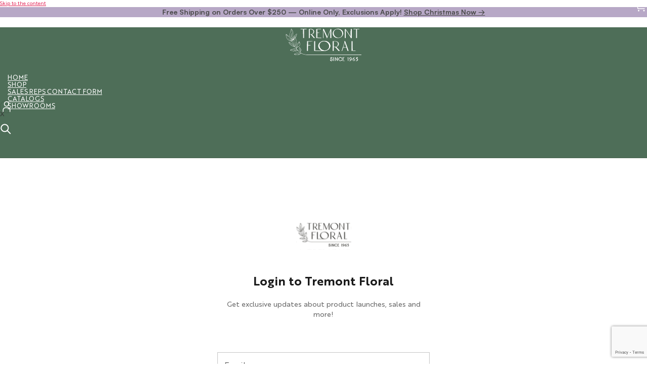

--- FILE ---
content_type: text/html; charset=UTF-8
request_url: https://tremontfloral.com/product/22in-peony-rose-orchid-bs-x-24-6/
body_size: 31346
content:
<!DOCTYPE html>
<html lang="en-US">
<head>
	<meta charset="UTF-8">
	<meta name="viewport" content="width=device-width, initial-scale=1.0, viewport-fit=cover" />		<title>Tremont Floral</title>
        <script>
            window.tenantId = "991ef82b-291d-4f4d-8e62-ced764cc2083";
        </script>
                <script>
            window.tenant_api_url = "https:\/\/ultronapi-g-p.sourcerer.tech";
        </script>
        <meta name='robots' content='max-image-preview:large' />
	<style>img:is([sizes="auto" i], [sizes^="auto," i]) { contain-intrinsic-size: 3000px 1500px }</style>
	<link rel='dns-prefetch' href='//tremontfloral.com' />
<link rel="alternate" type="application/rss+xml" title="Tremont Floral &raquo; Feed" href="https://tremontfloral.com/feed/" />
<link rel="alternate" type="application/rss+xml" title="Tremont Floral &raquo; Comments Feed" href="https://tremontfloral.com/comments/feed/" />
<script>
window._wpemojiSettings = {"baseUrl":"https:\/\/s.w.org\/images\/core\/emoji\/16.0.1\/72x72\/","ext":".png","svgUrl":"https:\/\/s.w.org\/images\/core\/emoji\/16.0.1\/svg\/","svgExt":".svg","source":{"concatemoji":"https:\/\/tremontfloral.com\/wp-includes\/js\/wp-emoji-release.min.js?ver=6.8.3"}};
/*! This file is auto-generated */
!function(s,n){var o,i,e;function c(e){try{var t={supportTests:e,timestamp:(new Date).valueOf()};sessionStorage.setItem(o,JSON.stringify(t))}catch(e){}}function p(e,t,n){e.clearRect(0,0,e.canvas.width,e.canvas.height),e.fillText(t,0,0);var t=new Uint32Array(e.getImageData(0,0,e.canvas.width,e.canvas.height).data),a=(e.clearRect(0,0,e.canvas.width,e.canvas.height),e.fillText(n,0,0),new Uint32Array(e.getImageData(0,0,e.canvas.width,e.canvas.height).data));return t.every(function(e,t){return e===a[t]})}function u(e,t){e.clearRect(0,0,e.canvas.width,e.canvas.height),e.fillText(t,0,0);for(var n=e.getImageData(16,16,1,1),a=0;a<n.data.length;a++)if(0!==n.data[a])return!1;return!0}function f(e,t,n,a){switch(t){case"flag":return n(e,"\ud83c\udff3\ufe0f\u200d\u26a7\ufe0f","\ud83c\udff3\ufe0f\u200b\u26a7\ufe0f")?!1:!n(e,"\ud83c\udde8\ud83c\uddf6","\ud83c\udde8\u200b\ud83c\uddf6")&&!n(e,"\ud83c\udff4\udb40\udc67\udb40\udc62\udb40\udc65\udb40\udc6e\udb40\udc67\udb40\udc7f","\ud83c\udff4\u200b\udb40\udc67\u200b\udb40\udc62\u200b\udb40\udc65\u200b\udb40\udc6e\u200b\udb40\udc67\u200b\udb40\udc7f");case"emoji":return!a(e,"\ud83e\udedf")}return!1}function g(e,t,n,a){var r="undefined"!=typeof WorkerGlobalScope&&self instanceof WorkerGlobalScope?new OffscreenCanvas(300,150):s.createElement("canvas"),o=r.getContext("2d",{willReadFrequently:!0}),i=(o.textBaseline="top",o.font="600 32px Arial",{});return e.forEach(function(e){i[e]=t(o,e,n,a)}),i}function t(e){var t=s.createElement("script");t.src=e,t.defer=!0,s.head.appendChild(t)}"undefined"!=typeof Promise&&(o="wpEmojiSettingsSupports",i=["flag","emoji"],n.supports={everything:!0,everythingExceptFlag:!0},e=new Promise(function(e){s.addEventListener("DOMContentLoaded",e,{once:!0})}),new Promise(function(t){var n=function(){try{var e=JSON.parse(sessionStorage.getItem(o));if("object"==typeof e&&"number"==typeof e.timestamp&&(new Date).valueOf()<e.timestamp+604800&&"object"==typeof e.supportTests)return e.supportTests}catch(e){}return null}();if(!n){if("undefined"!=typeof Worker&&"undefined"!=typeof OffscreenCanvas&&"undefined"!=typeof URL&&URL.createObjectURL&&"undefined"!=typeof Blob)try{var e="postMessage("+g.toString()+"("+[JSON.stringify(i),f.toString(),p.toString(),u.toString()].join(",")+"));",a=new Blob([e],{type:"text/javascript"}),r=new Worker(URL.createObjectURL(a),{name:"wpTestEmojiSupports"});return void(r.onmessage=function(e){c(n=e.data),r.terminate(),t(n)})}catch(e){}c(n=g(i,f,p,u))}t(n)}).then(function(e){for(var t in e)n.supports[t]=e[t],n.supports.everything=n.supports.everything&&n.supports[t],"flag"!==t&&(n.supports.everythingExceptFlag=n.supports.everythingExceptFlag&&n.supports[t]);n.supports.everythingExceptFlag=n.supports.everythingExceptFlag&&!n.supports.flag,n.DOMReady=!1,n.readyCallback=function(){n.DOMReady=!0}}).then(function(){return e}).then(function(){var e;n.supports.everything||(n.readyCallback(),(e=n.source||{}).concatemoji?t(e.concatemoji):e.wpemoji&&e.twemoji&&(t(e.twemoji),t(e.wpemoji)))}))}((window,document),window._wpemojiSettings);
</script>
<style id='wp-emoji-styles-inline-css'>

	img.wp-smiley, img.emoji {
		display: inline !important;
		border: none !important;
		box-shadow: none !important;
		height: 1em !important;
		width: 1em !important;
		margin: 0 0.07em !important;
		vertical-align: -0.1em !important;
		background: none !important;
		padding: 0 !important;
	}
</style>
<link rel='stylesheet' id='wp-block-library-css' href='https://tremontfloral.com/wp-includes/css/dist/block-library/style.min.css?ver=6.8.3' media='all' />
<style id='classic-theme-styles-inline-css'>
/*! This file is auto-generated */
.wp-block-button__link{color:#fff;background-color:#32373c;border-radius:9999px;box-shadow:none;text-decoration:none;padding:calc(.667em + 2px) calc(1.333em + 2px);font-size:1.125em}.wp-block-file__button{background:#32373c;color:#fff;text-decoration:none}
</style>
<style id='global-styles-inline-css'>
:root{--wp--preset--aspect-ratio--square: 1;--wp--preset--aspect-ratio--4-3: 4/3;--wp--preset--aspect-ratio--3-4: 3/4;--wp--preset--aspect-ratio--3-2: 3/2;--wp--preset--aspect-ratio--2-3: 2/3;--wp--preset--aspect-ratio--16-9: 16/9;--wp--preset--aspect-ratio--9-16: 9/16;--wp--preset--color--black: #000000;--wp--preset--color--cyan-bluish-gray: #abb8c3;--wp--preset--color--white: #ffffff;--wp--preset--color--pale-pink: #f78da7;--wp--preset--color--vivid-red: #cf2e2e;--wp--preset--color--luminous-vivid-orange: #ff6900;--wp--preset--color--luminous-vivid-amber: #fcb900;--wp--preset--color--light-green-cyan: #7bdcb5;--wp--preset--color--vivid-green-cyan: #00d084;--wp--preset--color--pale-cyan-blue: #8ed1fc;--wp--preset--color--vivid-cyan-blue: #0693e3;--wp--preset--color--vivid-purple: #9b51e0;--wp--preset--color--accent: #e22658;--wp--preset--color--primary: #000000;--wp--preset--color--secondary: #6d6d6d;--wp--preset--color--subtle-background: #dbdbdb;--wp--preset--color--background: #ffffff;--wp--preset--gradient--vivid-cyan-blue-to-vivid-purple: linear-gradient(135deg,rgba(6,147,227,1) 0%,rgb(155,81,224) 100%);--wp--preset--gradient--light-green-cyan-to-vivid-green-cyan: linear-gradient(135deg,rgb(122,220,180) 0%,rgb(0,208,130) 100%);--wp--preset--gradient--luminous-vivid-amber-to-luminous-vivid-orange: linear-gradient(135deg,rgba(252,185,0,1) 0%,rgba(255,105,0,1) 100%);--wp--preset--gradient--luminous-vivid-orange-to-vivid-red: linear-gradient(135deg,rgba(255,105,0,1) 0%,rgb(207,46,46) 100%);--wp--preset--gradient--very-light-gray-to-cyan-bluish-gray: linear-gradient(135deg,rgb(238,238,238) 0%,rgb(169,184,195) 100%);--wp--preset--gradient--cool-to-warm-spectrum: linear-gradient(135deg,rgb(74,234,220) 0%,rgb(151,120,209) 20%,rgb(207,42,186) 40%,rgb(238,44,130) 60%,rgb(251,105,98) 80%,rgb(254,248,76) 100%);--wp--preset--gradient--blush-light-purple: linear-gradient(135deg,rgb(255,206,236) 0%,rgb(152,150,240) 100%);--wp--preset--gradient--blush-bordeaux: linear-gradient(135deg,rgb(254,205,165) 0%,rgb(254,45,45) 50%,rgb(107,0,62) 100%);--wp--preset--gradient--luminous-dusk: linear-gradient(135deg,rgb(255,203,112) 0%,rgb(199,81,192) 50%,rgb(65,88,208) 100%);--wp--preset--gradient--pale-ocean: linear-gradient(135deg,rgb(255,245,203) 0%,rgb(182,227,212) 50%,rgb(51,167,181) 100%);--wp--preset--gradient--electric-grass: linear-gradient(135deg,rgb(202,248,128) 0%,rgb(113,206,126) 100%);--wp--preset--gradient--midnight: linear-gradient(135deg,rgb(2,3,129) 0%,rgb(40,116,252) 100%);--wp--preset--font-size--small: 18px;--wp--preset--font-size--medium: 20px;--wp--preset--font-size--large: 26.25px;--wp--preset--font-size--x-large: 42px;--wp--preset--font-size--normal: 21px;--wp--preset--font-size--larger: 32px;--wp--preset--spacing--20: 0.44rem;--wp--preset--spacing--30: 0.67rem;--wp--preset--spacing--40: 1rem;--wp--preset--spacing--50: 1.5rem;--wp--preset--spacing--60: 2.25rem;--wp--preset--spacing--70: 3.38rem;--wp--preset--spacing--80: 5.06rem;--wp--preset--shadow--natural: 6px 6px 9px rgba(0, 0, 0, 0.2);--wp--preset--shadow--deep: 12px 12px 50px rgba(0, 0, 0, 0.4);--wp--preset--shadow--sharp: 6px 6px 0px rgba(0, 0, 0, 0.2);--wp--preset--shadow--outlined: 6px 6px 0px -3px rgba(255, 255, 255, 1), 6px 6px rgba(0, 0, 0, 1);--wp--preset--shadow--crisp: 6px 6px 0px rgba(0, 0, 0, 1);}:where(.is-layout-flex){gap: 0.5em;}:where(.is-layout-grid){gap: 0.5em;}body .is-layout-flex{display: flex;}.is-layout-flex{flex-wrap: wrap;align-items: center;}.is-layout-flex > :is(*, div){margin: 0;}body .is-layout-grid{display: grid;}.is-layout-grid > :is(*, div){margin: 0;}:where(.wp-block-columns.is-layout-flex){gap: 2em;}:where(.wp-block-columns.is-layout-grid){gap: 2em;}:where(.wp-block-post-template.is-layout-flex){gap: 1.25em;}:where(.wp-block-post-template.is-layout-grid){gap: 1.25em;}.has-black-color{color: var(--wp--preset--color--black) !important;}.has-cyan-bluish-gray-color{color: var(--wp--preset--color--cyan-bluish-gray) !important;}.has-white-color{color: var(--wp--preset--color--white) !important;}.has-pale-pink-color{color: var(--wp--preset--color--pale-pink) !important;}.has-vivid-red-color{color: var(--wp--preset--color--vivid-red) !important;}.has-luminous-vivid-orange-color{color: var(--wp--preset--color--luminous-vivid-orange) !important;}.has-luminous-vivid-amber-color{color: var(--wp--preset--color--luminous-vivid-amber) !important;}.has-light-green-cyan-color{color: var(--wp--preset--color--light-green-cyan) !important;}.has-vivid-green-cyan-color{color: var(--wp--preset--color--vivid-green-cyan) !important;}.has-pale-cyan-blue-color{color: var(--wp--preset--color--pale-cyan-blue) !important;}.has-vivid-cyan-blue-color{color: var(--wp--preset--color--vivid-cyan-blue) !important;}.has-vivid-purple-color{color: var(--wp--preset--color--vivid-purple) !important;}.has-black-background-color{background-color: var(--wp--preset--color--black) !important;}.has-cyan-bluish-gray-background-color{background-color: var(--wp--preset--color--cyan-bluish-gray) !important;}.has-white-background-color{background-color: var(--wp--preset--color--white) !important;}.has-pale-pink-background-color{background-color: var(--wp--preset--color--pale-pink) !important;}.has-vivid-red-background-color{background-color: var(--wp--preset--color--vivid-red) !important;}.has-luminous-vivid-orange-background-color{background-color: var(--wp--preset--color--luminous-vivid-orange) !important;}.has-luminous-vivid-amber-background-color{background-color: var(--wp--preset--color--luminous-vivid-amber) !important;}.has-light-green-cyan-background-color{background-color: var(--wp--preset--color--light-green-cyan) !important;}.has-vivid-green-cyan-background-color{background-color: var(--wp--preset--color--vivid-green-cyan) !important;}.has-pale-cyan-blue-background-color{background-color: var(--wp--preset--color--pale-cyan-blue) !important;}.has-vivid-cyan-blue-background-color{background-color: var(--wp--preset--color--vivid-cyan-blue) !important;}.has-vivid-purple-background-color{background-color: var(--wp--preset--color--vivid-purple) !important;}.has-black-border-color{border-color: var(--wp--preset--color--black) !important;}.has-cyan-bluish-gray-border-color{border-color: var(--wp--preset--color--cyan-bluish-gray) !important;}.has-white-border-color{border-color: var(--wp--preset--color--white) !important;}.has-pale-pink-border-color{border-color: var(--wp--preset--color--pale-pink) !important;}.has-vivid-red-border-color{border-color: var(--wp--preset--color--vivid-red) !important;}.has-luminous-vivid-orange-border-color{border-color: var(--wp--preset--color--luminous-vivid-orange) !important;}.has-luminous-vivid-amber-border-color{border-color: var(--wp--preset--color--luminous-vivid-amber) !important;}.has-light-green-cyan-border-color{border-color: var(--wp--preset--color--light-green-cyan) !important;}.has-vivid-green-cyan-border-color{border-color: var(--wp--preset--color--vivid-green-cyan) !important;}.has-pale-cyan-blue-border-color{border-color: var(--wp--preset--color--pale-cyan-blue) !important;}.has-vivid-cyan-blue-border-color{border-color: var(--wp--preset--color--vivid-cyan-blue) !important;}.has-vivid-purple-border-color{border-color: var(--wp--preset--color--vivid-purple) !important;}.has-vivid-cyan-blue-to-vivid-purple-gradient-background{background: var(--wp--preset--gradient--vivid-cyan-blue-to-vivid-purple) !important;}.has-light-green-cyan-to-vivid-green-cyan-gradient-background{background: var(--wp--preset--gradient--light-green-cyan-to-vivid-green-cyan) !important;}.has-luminous-vivid-amber-to-luminous-vivid-orange-gradient-background{background: var(--wp--preset--gradient--luminous-vivid-amber-to-luminous-vivid-orange) !important;}.has-luminous-vivid-orange-to-vivid-red-gradient-background{background: var(--wp--preset--gradient--luminous-vivid-orange-to-vivid-red) !important;}.has-very-light-gray-to-cyan-bluish-gray-gradient-background{background: var(--wp--preset--gradient--very-light-gray-to-cyan-bluish-gray) !important;}.has-cool-to-warm-spectrum-gradient-background{background: var(--wp--preset--gradient--cool-to-warm-spectrum) !important;}.has-blush-light-purple-gradient-background{background: var(--wp--preset--gradient--blush-light-purple) !important;}.has-blush-bordeaux-gradient-background{background: var(--wp--preset--gradient--blush-bordeaux) !important;}.has-luminous-dusk-gradient-background{background: var(--wp--preset--gradient--luminous-dusk) !important;}.has-pale-ocean-gradient-background{background: var(--wp--preset--gradient--pale-ocean) !important;}.has-electric-grass-gradient-background{background: var(--wp--preset--gradient--electric-grass) !important;}.has-midnight-gradient-background{background: var(--wp--preset--gradient--midnight) !important;}.has-small-font-size{font-size: var(--wp--preset--font-size--small) !important;}.has-medium-font-size{font-size: var(--wp--preset--font-size--medium) !important;}.has-large-font-size{font-size: var(--wp--preset--font-size--large) !important;}.has-x-large-font-size{font-size: var(--wp--preset--font-size--x-large) !important;}
:where(.wp-block-post-template.is-layout-flex){gap: 1.25em;}:where(.wp-block-post-template.is-layout-grid){gap: 1.25em;}
:where(.wp-block-columns.is-layout-flex){gap: 2em;}:where(.wp-block-columns.is-layout-grid){gap: 2em;}
:root :where(.wp-block-pullquote){font-size: 1.5em;line-height: 1.6;}
</style>
<link rel='stylesheet' id='contact-form-7-css' href='https://tremontfloral.com/wp-content/plugins/contact-form-7/includes/css/styles.css?ver=6.1.1' media='all' />
<link rel='stylesheet' id='twentytwenty-style-css' href='https://tremontfloral.com/wp-content/themes/twentytwenty/style.css?ver=2.6' media='all' />
<style id='twentytwenty-style-inline-css'>
.color-accent,.color-accent-hover:hover,.color-accent-hover:focus,:root .has-accent-color,.has-drop-cap:not(:focus):first-letter,.wp-block-button.is-style-outline,a { color: #e22658; }blockquote,.border-color-accent,.border-color-accent-hover:hover,.border-color-accent-hover:focus { border-color: #e22658; }button,.button,.faux-button,.wp-block-button__link,.wp-block-file .wp-block-file__button,input[type="button"],input[type="reset"],input[type="submit"],.bg-accent,.bg-accent-hover:hover,.bg-accent-hover:focus,:root .has-accent-background-color,.comment-reply-link { background-color: #e22658; }.fill-children-accent,.fill-children-accent * { fill: #e22658; }:root .has-background-color,button,.button,.faux-button,.wp-block-button__link,.wp-block-file__button,input[type="button"],input[type="reset"],input[type="submit"],.wp-block-button,.comment-reply-link,.has-background.has-primary-background-color:not(.has-text-color),.has-background.has-primary-background-color *:not(.has-text-color),.has-background.has-accent-background-color:not(.has-text-color),.has-background.has-accent-background-color *:not(.has-text-color) { color: #ffffff; }:root .has-background-background-color { background-color: #ffffff; }body,.entry-title a,:root .has-primary-color { color: #000000; }:root .has-primary-background-color { background-color: #000000; }cite,figcaption,.wp-caption-text,.post-meta,.entry-content .wp-block-archives li,.entry-content .wp-block-categories li,.entry-content .wp-block-latest-posts li,.wp-block-latest-comments__comment-date,.wp-block-latest-posts__post-date,.wp-block-embed figcaption,.wp-block-image figcaption,.wp-block-pullquote cite,.comment-metadata,.comment-respond .comment-notes,.comment-respond .logged-in-as,.pagination .dots,.entry-content hr:not(.has-background),hr.styled-separator,:root .has-secondary-color { color: #6d6d6d; }:root .has-secondary-background-color { background-color: #6d6d6d; }pre,fieldset,input,textarea,table,table *,hr { border-color: #dbdbdb; }caption,code,code,kbd,samp,.wp-block-table.is-style-stripes tbody tr:nth-child(odd),:root .has-subtle-background-background-color { background-color: #dbdbdb; }.wp-block-table.is-style-stripes { border-bottom-color: #dbdbdb; }.wp-block-latest-posts.is-grid li { border-top-color: #dbdbdb; }:root .has-subtle-background-color { color: #dbdbdb; }body:not(.overlay-header) .primary-menu > li > a,body:not(.overlay-header) .primary-menu > li > .icon,.modal-menu a,.footer-menu a, .footer-widgets a:where(:not(.wp-block-button__link)),#site-footer .wp-block-button.is-style-outline,.wp-block-pullquote:before,.singular:not(.overlay-header) .entry-header a,.archive-header a,.header-footer-group .color-accent,.header-footer-group .color-accent-hover:hover { color: #cd2653; }.social-icons a,#site-footer button:not(.toggle),#site-footer .button,#site-footer .faux-button,#site-footer .wp-block-button__link,#site-footer .wp-block-file__button,#site-footer input[type="button"],#site-footer input[type="reset"],#site-footer input[type="submit"] { background-color: #cd2653; }.header-footer-group,body:not(.overlay-header) #site-header .toggle,.menu-modal .toggle { color: #000000; }body:not(.overlay-header) .primary-menu ul { background-color: #000000; }body:not(.overlay-header) .primary-menu > li > ul:after { border-bottom-color: #000000; }body:not(.overlay-header) .primary-menu ul ul:after { border-left-color: #000000; }.site-description,body:not(.overlay-header) .toggle-inner .toggle-text,.widget .post-date,.widget .rss-date,.widget_archive li,.widget_categories li,.widget cite,.widget_pages li,.widget_meta li,.widget_nav_menu li,.powered-by-wordpress,.footer-credits .privacy-policy,.to-the-top,.singular .entry-header .post-meta,.singular:not(.overlay-header) .entry-header .post-meta a { color: #6d6d6d; }.header-footer-group pre,.header-footer-group fieldset,.header-footer-group input,.header-footer-group textarea,.header-footer-group table,.header-footer-group table *,.footer-nav-widgets-wrapper,#site-footer,.menu-modal nav *,.footer-widgets-outer-wrapper,.footer-top { border-color: #dcd7ca; }.header-footer-group table caption,body:not(.overlay-header) .header-inner .toggle-wrapper::before { background-color: #dcd7ca; }
</style>
<link rel='stylesheet' id='twentytwenty-fonts-css' href='https://tremontfloral.com/wp-content/themes/twentytwenty/assets/css/font-inter.css?ver=2.6' media='all' />
<link rel='stylesheet' id='twentytwenty-print-style-css' href='https://tremontfloral.com/wp-content/themes/twentytwenty/print.css?ver=2.6' media='print' />
<link rel='stylesheet' id='elementor-frontend-css' href='https://tremontfloral.com/wp-content/plugins/elementor/assets/css/frontend.min.css?ver=3.24.7' media='all' />
<link rel='stylesheet' id='widget-divider-css' href='https://tremontfloral.com/wp-content/plugins/elementor/assets/css/widget-divider.min.css?ver=3.24.7' media='all' />
<link rel='stylesheet' id='e-animation-slideInLeft-css' href='https://tremontfloral.com/wp-content/plugins/elementor/assets/lib/animations/styles/slideInLeft.min.css?ver=3.24.7' media='all' />
<link rel='stylesheet' id='widget-heading-css' href='https://tremontfloral.com/wp-content/plugins/elementor/assets/css/widget-heading.min.css?ver=3.24.7' media='all' />
<link rel='stylesheet' id='widget-image-css' href='https://tremontfloral.com/wp-content/plugins/elementor/assets/css/widget-image.min.css?ver=3.24.7' media='all' />
<link rel='stylesheet' id='widget-text-editor-css' href='https://tremontfloral.com/wp-content/plugins/elementor/assets/css/widget-text-editor.min.css?ver=3.24.7' media='all' />
<link rel='stylesheet' id='widget-nav-menu-css' href='https://tremontfloral.com/wp-content/plugins/elementor-pro/assets/css/widget-nav-menu.min.css?ver=3.24.4' media='all' />
<link rel='stylesheet' id='swiper-css' href='https://tremontfloral.com/wp-content/plugins/elementor/assets/lib/swiper/v8/css/swiper.min.css?ver=8.4.5' media='all' />
<link rel='stylesheet' id='e-swiper-css' href='https://tremontfloral.com/wp-content/plugins/elementor/assets/css/conditionals/e-swiper.min.css?ver=3.24.7' media='all' />
<link rel='stylesheet' id='elementor-post-6-css' href='https://tremontfloral.com/wp-content/uploads/elementor/css/post-6.css?ver=1739523692' media='all' />
<link rel='stylesheet' id='elementor-pro-css' href='https://tremontfloral.com/wp-content/plugins/elementor-pro/assets/css/frontend.min.css?ver=3.24.4' media='all' />
<link rel='stylesheet' id='elementor-global-css' href='https://tremontfloral.com/wp-content/uploads/elementor/css/global.css?ver=1739523689' media='all' />
<link rel='stylesheet' id='elementor-post-1661-css' href='https://tremontfloral.com/wp-content/uploads/elementor/css/post-1661.css?ver=1743190741' media='all' />
<link rel='stylesheet' id='elementor-post-48-css' href='https://tremontfloral.com/wp-content/uploads/elementor/css/post-48.css?ver=1762412033' media='all' />
<link rel='stylesheet' id='elementor-post-66-css' href='https://tremontfloral.com/wp-content/uploads/elementor/css/post-66.css?ver=1761648710' media='all' />
<link rel='stylesheet' id='elementor-post-106-css' href='https://tremontfloral.com/wp-content/uploads/elementor/css/post-106.css?ver=1739523692' media='all' />
<link rel='stylesheet' id='ekit-widget-styles-css' href='https://tremontfloral.com/wp-content/plugins/elementskit-lite/widgets/init/assets/css/widget-styles.css?ver=3.5.0' media='all' />
<link rel='stylesheet' id='ekit-responsive-css' href='https://tremontfloral.com/wp-content/plugins/elementskit-lite/widgets/init/assets/css/responsive.css?ver=3.5.0' media='all' />
<link rel='stylesheet' id='google-fonts-1-css' href='https://fonts.googleapis.com/css?family=Roboto%3A100%2C100italic%2C200%2C200italic%2C300%2C300italic%2C400%2C400italic%2C500%2C500italic%2C600%2C600italic%2C700%2C700italic%2C800%2C800italic%2C900%2C900italic%7CRoboto+Slab%3A100%2C100italic%2C200%2C200italic%2C300%2C300italic%2C400%2C400italic%2C500%2C500italic%2C600%2C600italic%2C700%2C700italic%2C800%2C800italic%2C900%2C900italic%7CLora%3A100%2C100italic%2C200%2C200italic%2C300%2C300italic%2C400%2C400italic%2C500%2C500italic%2C600%2C600italic%2C700%2C700italic%2C800%2C800italic%2C900%2C900italic&#038;display=block&#038;ver=6.8.3' media='all' />
<link rel='stylesheet' id='elementor-icons-ekiticons-css' href='https://tremontfloral.com/wp-content/plugins/elementskit-lite/modules/elementskit-icon-pack/assets/css/ekiticons.css?ver=3.5.0' media='all' />
<link rel="preconnect" href="https://fonts.gstatic.com/" crossorigin><script src="https://tremontfloral.com/wp-includes/js/jquery/jquery.min.js?ver=3.7.1" id="jquery-core-js"></script>
<script src="https://tremontfloral.com/wp-includes/js/jquery/jquery-migrate.min.js?ver=3.4.1" id="jquery-migrate-js"></script>
<script src="https://tremontfloral.com/wp-content/themes/twentytwenty/assets/js/index.js?ver=2.6" id="twentytwenty-js-js" defer data-wp-strategy="defer"></script>
<link rel="https://api.w.org/" href="https://tremontfloral.com/wp-json/" /><link rel="EditURI" type="application/rsd+xml" title="RSD" href="https://tremontfloral.com/xmlrpc.php?rsd" />
<meta name="generator" content="WordPress 6.8.3" />
            
        <script>

       (function() {
        var userDetailsObj = localStorage.getItem("UserDetails");
        var user_details = JSON.parse(userDetailsObj);

        if (!user_details) {
          console.log('User details not found');
          return;
        }
        
         var initOpts = {
            projectKey: "latpi5unIROvqPLxDX6X",
            defaultInputMode: 2,
            obscureTextNumbers: false,
            obscureTextEmails: true,
         };
            
       var startOpts = { userID: user_details.email };
       (function(A,s,a,y,e,r){
        r=window.OpenReplay=[e,r,y,[s-1, e]];
        s=document.createElement('script');s.src=A;s.async=!a;
        document.getElementsByTagName('head')[0].appendChild(s);
        s.onload = function() {
              r.start();
              console.log('Tracker Started');
         };
         s.onerror = function() {
            console.error('Tracker failed to start:', error);
         }; 
        r.start=function(v){r.push([0])};
        r.stop=function(v){r.push([1])};
        r.setUserID=function(id){r.push([2,id])};
        r.setUserAnonymousID=function(id){r.push([3,id])};
        r.setMetadata=function(k,v){r.push([4,k,v])};
        r.event=function(k,p,i){r.push([5,k,p,i])};
        r.issue=function(k,p){r.push([6,k,p])};
        r.isActive=function(){return false};
        r.getSessionToken=function(){};
        r.setUserID(user_details.id);
        r.setMetadata('email', user_details.email);
       })("//static.openreplay.com/latest/openreplay.js",1,0,initOpts,startOpts);
       })();
       </script>
        
     <!-- start Simple Custom CSS and JS -->
<script>
function status_check() {
    const persistedUserString = localStorage.getItem("persist:root");
    if (persistedUserString) {
        const persistedUser = JSON.parse(persistedUserString);

        if (persistedUser && persistedUser.persistedUserData) {
            const userData = JSON.parse(persistedUser.persistedUserData);

            if (userData.auth_access_token === null) {
                return false; // User not logged in
            } else {
                return true; // User is logged in
            }
        }
    }

    return false; // User not logged in
}


function render_banner() {
	
    const wishlisticon = document.getElementById('wishlisticon');
	
    if(wishlisticon){if (!status_check() ) {
        wishlisticon.style.display = 'none';

    } else {
        wishlisticon.style.display = 'block';
		
    }}
};

document.addEventListener('DOMContentLoaded', function(){
	render_banner();
	if (window.navigation !== undefined && window.navigation.addEventListener) {
		window.navigation.addEventListener("navigate", render_banner);
	} else {
		window.addEventListener("popstate", render_banner);
	}
});</script>
<!-- end Simple Custom CSS and JS -->
<!-- start Simple Custom CSS and JS -->
<script>
document.addEventListener('DOMContentLoaded', function() {
    var mapping = {
        1: "https://heyzine.com/flip-book/45d567f63d.html",
        2: "https://heyzine.com/flip-book/5724755c4d.html",
        3: "https://heyzine.com/flip-book/740e5d51a0.html",
        4: "https://heyzine.com/flip-book/bc830437af.html",
        5: "https://heyzine.com/flip-book/ae8e9f4825.html",
        6: "https://heyzine.com/flip-book/fcd25ee19f.html",
        7: "https://heyzine.com/flip-book/3989f4134f.html",
        8: "https://heyzine.com/flip-book/5127c10712.html",
        9: "https://heyzine.com/flip-book/52f881f3fc.html"
    };

    for (let i = 1; i <= 9; i++) {
        let element = document.getElementById(`catalog-${i}`);
        if (element) {
			element.style.cursor = 'pointer';
            element.onclick = function() {
                window.open(mapping[i], '_blank');
            };
        }
    }
});

</script>
<!-- end Simple Custom CSS and JS -->
<!-- start Simple Custom CSS and JS -->
<script>
window.onload = function() {
        var hamburger = document.getElementById('sidebar_button');
        if (hamburger) {
            hamburger.classList.remove('hamburger-disabled');
        }
};
</script>
<!-- end Simple Custom CSS and JS -->
<!-- start Simple Custom CSS and JS -->
<script>
jQuery(document).ready(function( $ ){
 
	const presistedData = localStorage.getItem('persist:root');
    const cartData = presistedData ? JSON.parse(presistedData)?.buyer : null;
	const presisted_dta = presistedData ? JSON.parse(presistedData)?.persistedUserData : null;
	const auth_token = presisted_dta ? JSON.parse(presisted_dta)?.auth_access_token : null;
	const cart_id = cartData ? JSON.parse(cartData)?.buyer_cart?.id : null;
	const buyer_id = cartData ? JSON.parse(cartData)?.buyer_id: null;
	const api_url = window.tenant_api_url;
	const path = window.location.pathname;
	
    async function fetchAndStoreData(cartId) {
        try {
	        const response = await fetch(`${api_url}/cart/v3/detail`, {
                method: 'POST', // Set the method to POST
                headers: {
                    'Content-Type': 'application/json', // Set the appropriate headers
					 'Authorization': auth_token,
                },
                body: JSON.stringify({ cart_id: cartId }) // Ensure the body is a JSON string
            });

            if (!response.ok) {
                throw new Error('Network response was not ok');
            }

            const data = await response.json();
            // console.log(data);
            const cart_data_to_store = {
                id: data?.cart?.id,
                products: data?.cart?.items,
                product_details:data?.cart?.products,
                document_items: data?.cart?.document_items || {},

            }
            // Store the data in local storage
            localStorage.setItem('CartData', JSON.stringify(cart_data_to_store));
        } catch (error) {
            console.error('Error fetching data:', error);
        }
    }

	
    											
    // Function to get data from local storage
    function getDataFromLocalStorage() {
        const data = localStorage.getItem('CartData');
        return data ? JSON.parse(data) : null;
    }

    // Fetch and store data on page load if not already stored
    $(window).on('load', function() {
        const storedData = getDataFromLocalStorage();
		if(storedData && presisted_dta  && path === '/'){

			fetchAndStoreData(storedData?.id);
		}
         if (presisted_dta && cart_id && path === '/') {
            fetchAndStoreData(cart_id);
        } 
    });
});
</script>
<!-- end Simple Custom CSS and JS -->
<!-- start Simple Custom CSS and JS -->
<style>
.hamburger-disabled {
    pointer-events: none;
}</style>
<!-- end Simple Custom CSS and JS -->
	<script>document.documentElement.className = document.documentElement.className.replace( 'no-js', 'js' );</script>
	<meta name="generator" content="Elementor 3.24.7; features: e_font_icon_svg, additional_custom_breakpoints, e_optimized_control_loading; settings: css_print_method-external, google_font-enabled, font_display-block">
<script>
// 	document.addEventListener('DOMContentLoaded', function() {
// 		var elementsByAttribute = document.querySelectorAll('[data-elementor-type="header"]');
// 		elementsByAttribute.forEach(function(element) {
// 		element.style.position = 'sticky';
// 		element.style.top = '0';
// 		element.style.zIndex = '200';
// 		});
// 	});
</script>
<style>
	#header > .elementor-widget-search_wiz_plugin_widget {
		margin-right: auto;
	}
	#nav_menu_with_category a {
		padding-top: 3px;
	}
</style>
			<style>
				.e-con.e-parent:nth-of-type(n+4):not(.e-lazyloaded):not(.e-no-lazyload),
				.e-con.e-parent:nth-of-type(n+4):not(.e-lazyloaded):not(.e-no-lazyload) * {
					background-image: none !important;
				}
				@media screen and (max-height: 1024px) {
					.e-con.e-parent:nth-of-type(n+3):not(.e-lazyloaded):not(.e-no-lazyload),
					.e-con.e-parent:nth-of-type(n+3):not(.e-lazyloaded):not(.e-no-lazyload) * {
						background-image: none !important;
					}
				}
				@media screen and (max-height: 640px) {
					.e-con.e-parent:nth-of-type(n+2):not(.e-lazyloaded):not(.e-no-lazyload),
					.e-con.e-parent:nth-of-type(n+2):not(.e-lazyloaded):not(.e-no-lazyload) * {
						background-image: none !important;
					}
				}
			</style>
			<style id="custom-background-css">
body.custom-background { background-color: #ffffff; }
</style>
	<link rel="icon" href="https://tremontfloral.com/wp-content/uploads/2024/09/cropped-tremontfloral-favicon-1-32x32.webp" sizes="32x32" />
<link rel="icon" href="https://tremontfloral.com/wp-content/uploads/2024/09/cropped-tremontfloral-favicon-1-192x192.webp" sizes="192x192" />
<link rel="apple-touch-icon" href="https://tremontfloral.com/wp-content/uploads/2024/09/cropped-tremontfloral-favicon-1-180x180.webp" />
<meta name="msapplication-TileImage" content="https://tremontfloral.com/wp-content/uploads/2024/09/cropped-tremontfloral-favicon-1-270x270.webp" />
</head>
<body class="error404 custom-background wp-embed-responsive wp-theme-twentytwenty enable-search-modal has-no-pagination not-showing-comments show-avatars footer-top-visible reduced-spacing elementor-default elementor-template-full-width elementor-kit-6 elementor-page-106">

<a class="skip-link screen-reader-text" href="#site-content">Skip to the content</a>		<div data-elementor-type="header" data-elementor-id="48" class="elementor elementor-48 elementor-location-header" data-elementor-post-type="elementor_library">
			<div class="elementor-element elementor-element-4d0ef01 e-con-full e-flex e-con e-parent" data-id="4d0ef01" data-element_type="container" data-settings="{&quot;motion_fx_motion_fx_scrolling&quot;:&quot;yes&quot;,&quot;sticky&quot;:&quot;top&quot;,&quot;motion_fx_devices&quot;:[&quot;desktop&quot;,&quot;tablet&quot;,&quot;mobile&quot;],&quot;sticky_on&quot;:[&quot;desktop&quot;,&quot;tablet&quot;,&quot;mobile&quot;],&quot;sticky_offset&quot;:0,&quot;sticky_effects_offset&quot;:0}">
		<div class="elementor-element elementor-element-99f3cf7 e-con-full e-flex e-con e-child" data-id="99f3cf7" data-element_type="container" data-settings="{&quot;background_background&quot;:&quot;classic&quot;}">
				<div class="elementor-element elementor-element-c986103 elementor-widget elementor-widget-html" data-id="c986103" data-element_type="widget" data-widget_type="html.default">
				<div class="elementor-widget-container">
			<span style="text-align: center; display: block; font-family: 'Satoshi', sans-serif; font-weight: 700; font-size: 14px; line-height: 20px; color: #4A4A4A;">
 Free Shipping on Orders Over $250 — Online Only, Exclusions Apply! 
   <a href="https://tremontfloral.com/all-products/category/products/Christmas/d58fac51-6475-4eac-90b4-990a8717804e" style="text-decoration: underline; color: #4A4A4A;">
    Shop Christmas Now →
  </a>
</span>
		</div>
				</div>
				</div>
		<div class="elementor-element elementor-element-0628b69 e-con-full e-flex e-con e-child" data-id="0628b69" data-element_type="container" data-settings="{&quot;background_background&quot;:&quot;classic&quot;}">
				<div class="elementor-element elementor-element-865d0aa elementor-hidden-desktop hamburger-disabled elementor-view-default elementor-widget elementor-widget-icon" data-id="865d0aa" data-element_type="widget" id="sidebar_button" data-widget_type="icon.default">
				<div class="elementor-widget-container">
					<div class="elementor-icon-wrapper">
			<div class="elementor-icon">
			<i aria-hidden="true" class="icon icon-menu1"></i>			</div>
		</div>
				</div>
				</div>
				<div class="elementor-element elementor-element-bd0e9e7 elementor-widget elementor-widget-logo_wiz_plugin_widget" data-id="bd0e9e7" data-element_type="widget" data-widget_type="logo_wiz_plugin_widget.default">
				<div class="elementor-widget-container">
			<style>
            .logo_container {
                display: flex;
            }
			.logo_text {
				min-width: fit-content;
			}
        </style><div class="logo_container">
            <a href="/">
                <img class="logo_image" src="https://frontend-bucket.vercel.app/images/storefront/tremont/whitelogo.svg" alt="logo" onError="this.onerror=null; this.src='https://frontend-bucket.vercel.app/images/store_front_img_not_found.svg';">
            </a>
            <a href="/" class="logo_text"></a>
        </div>		</div>
				</div>
				<div class="elementor-element elementor-element-5f3dc2c elementor-hidden-tablet elementor-hidden-mobile elementor-widget elementor-widget-ekit-nav-menu" data-id="5f3dc2c" data-element_type="widget" data-widget_type="ekit-nav-menu.default">
				<div class="elementor-widget-container">
					<nav class="ekit-wid-con ekit_menu_responsive_tablet" 
			data-hamburger-icon="" 
			data-hamburger-icon-type="icon" 
			data-responsive-breakpoint="1024">
			            <button class="elementskit-menu-hamburger elementskit-menu-toggler"  type="button" aria-label="hamburger-icon">
                                    <span class="elementskit-menu-hamburger-icon"></span><span class="elementskit-menu-hamburger-icon"></span><span class="elementskit-menu-hamburger-icon"></span>
                            </button>
            <div id="ekit-megamenu-primary-2" class="elementskit-menu-container elementskit-menu-offcanvas-elements elementskit-navbar-nav-default ekit-nav-menu-one-page- ekit-nav-dropdown-hover"><ul id="menu-primary-2" class="elementskit-navbar-nav elementskit-menu-po-left submenu-click-on-icon"><li id="menu-item-28" class="menu-item menu-item-type-custom menu-item-object-custom menu-item-28 nav-item elementskit-mobile-builder-content" data-vertical-menu=750px><a href="/" class="ekit-menu-nav-link">HOME</a></li>
<li id="menu-item-55" class="menu-item menu-item-type-custom menu-item-object-custom menu-item-55 nav-item elementskit-dropdown-has relative_position elementskit-dropdown-menu-custom_width elementskit-megamenu-has elementskit-mobile-builder-content" data-vertical-menu=200px><a href="/all-products/category" class="ekit-menu-nav-link">SHOP<i aria-hidden="true" class="icon icon-down-arrow1 elementskit-submenu-indicator"></i></a><div class="elementskit-megamenu-panel"><div class="megamenu-ajax-load" data-id="59"></div></div></li>
<li id="menu-item-2999" class="menu-item menu-item-type-post_type menu-item-object-page menu-item-2999 nav-item elementskit-mobile-builder-content" data-vertical-menu=750px><a href="https://tremontfloral.com/sales-reps-contact-form/" class="ekit-menu-nav-link">SALES REPS CONTACT FORM</a></li>
<li id="menu-item-2829" class="menu-item menu-item-type-post_type menu-item-object-page menu-item-2829 nav-item elementskit-mobile-builder-content" data-vertical-menu=750px><a href="https://tremontfloral.com/catalogs/" class="ekit-menu-nav-link">CATALOGS</a></li>
<li id="menu-item-3727" class="menu-item menu-item-type-post_type menu-item-object-page menu-item-3727 nav-item elementskit-mobile-builder-content" data-vertical-menu=750px><a href="https://tremontfloral.com/showrooms/" class="ekit-menu-nav-link">SHOWROOMS</a></li>
</ul><div class="elementskit-nav-identity-panel"><button class="elementskit-menu-close elementskit-menu-toggler" type="button">X</button></div></div>			
			<div class="elementskit-menu-overlay elementskit-menu-offcanvas-elements elementskit-menu-toggler ekit-nav-menu--overlay"></div>        </nav>
				</div>
				</div>
		<div class="elementor-element elementor-element-7f22d33 e-con-full e-flex e-con e-child" data-id="7f22d33" data-element_type="container">
				<div class="elementor-element elementor-element-74be980 elementor-hidden-mobile elementor-widget__width-initial elementor-view-default elementor-widget elementor-widget-icon" data-id="74be980" data-element_type="widget" id="wishlisticon" data-widget_type="icon.default">
				<div class="elementor-widget-container">
					<div class="elementor-icon-wrapper">
			<a class="elementor-icon" href="/account/wishlist">
			<i aria-hidden="true" class="icon icon-heart-shape-outline"></i>			</a>
		</div>
				</div>
				</div>
				<div class="elementor-element elementor-element-3990563 elementor-hidden-tablet elementor-hidden-mobile elementor-widget elementor-widget-login_wiz_plugin_widget" data-id="3990563" data-element_type="widget" data-widget_type="login_wiz_plugin_widget.default">
				<div class="elementor-widget-container">
			<div class="login_signup" style="display: none;">
            <button class="login_button" onclick="window.location.href='/user-login'" >
                <img class="login_image" src="https://frontend-bucket.vercel.app/images/storefront/iconuserwhite.svg" alt="image_icon" 
                    onError="this.onerror=null; this.src='https://frontend-bucket.vercel.app/images/login_icon.svg';"/>
                
            </button>
        </div><div class="login_user_menu_wrapper style="display: none">
            <div>
                <button class="login_button login_icon_menu">
                    <img class="login_image" src="https://frontend-bucket.vercel.app/images/storefront/iconuserwhite.svg" alt="login_image_icon" 
                        onError="this.onerror=null; this.src='https://frontend-bucket.vercel.app/images/login_icon.svg';"/> 
                </button>
            </div>
            <div class="login_user_menu login_icon_button" style="display: none;">
                <div class="login_user_info">
                    <p id="login_menu_name"></p>
                    <p id="login_menu_id"></p>
                </div>
                <div class="login_user_links"><a class="login_temp" href="/account/profile">
                                <img class="login_menu_icon" src="https://demo2.sourcerer.tech/wp-content/uploads/2024/05/🦆-icon-_user_.svg" alt="login_alt_menu_icon" onError="this.onerror=null; this.src='https://frontend-bucket.vercel.app/images/login_icon.svg';"/>
                                <p class="login_item_text">My profile</p>
                            </a><a class="login_temp" href="/account/orders">
                                <img class="login_menu_icon" src="https://demo2.sourcerer.tech/wp-content/uploads/2024/05/box.svg" alt="login_alt_menu_icon" onError="this.onerror=null; this.src='https://frontend-bucket.vercel.app/images/login_icon.svg';"/>
                                <p class="login_item_text">My orders</p>
                            </a><a class="login_temp" href="/" onclick="logout()">
                            <img class="login_menu_icon" src="https://frontend-bucket.vercel.app/images/logout_icon.svg" alt="login_alt_menu_icon" onError="this.onerror=null; this.src='https://frontend-bucket.vercel.app/images/login_icon.svg';"/>
                            <p class="login_item_text"> Logout </p>
                        </a>
                </div></div></div>        <style>
            .login_button{
                display: flex;
                cursor: pointer; 
            }
            .login_button:focus:not(:focus-visible) {
                outline: none;
            }
            .login_item_text{
                margin:0;
            }
            .login_user_menu{
                display: flex;
                flex-direction: column;
                z-index: 999;
                position: absolute;  
                right: 0;
            }
            .login_user_menu_wrapper{
                position: relative;
            }
            .login_user_info{
              display: flex;
              flex-direction: column; 
            }
            #login_menu_name{
                margin:0;
            }
            .login_user_links{
                display: flex;
                flex-direction: column ;
            }
            .login_temp{
                display: flex;
                flex-direction: row;
                align-items: center;
            }
            #login_menu_id{
                overflow-x: scroll;
                text-wrap: nowrap;
                scrollbar-width: none;
                -ms-overflow-style: none;
            }

        </style>
             <script>
         function status_check() {
            const persistedUserString = localStorage.getItem("persist:root");
            if (persistedUserString) {
                const persistedUser = JSON.parse(persistedUserString || '{}');

                if (persistedUser && persistedUser.persistedUserData) {
                    const userData = JSON.parse(persistedUser.persistedUserData || '{}');

                    if (userData.auth_access_token === null) {
                        return false;
                    } else {
                        return true;
                    }
                }
            }

            return false;
        };

        document.addEventListener('DOMContentLoaded', function(){
            let login_user = status_check();
            if (login_user) {
                document.querySelector(".login_signup").style.display = "none";
                document.querySelector(".login_user_menu_wrapper").style.display = "block";
                var userDetails = localStorage.getItem("UserDetails");
                if (userDetails) {
                    var userDetailsObj = JSON.parse(userDetails);
                    if (userDetailsObj) {
                        const email = document.getElementById("login_menu_id");
                        const name = document.getElementById("login_menu_name");
                        email.textContent = userDetailsObj.email;
                        name.textContent = "Hello " + userDetailsObj.first_name + " " + userDetailsObj.last_name;
                    }
                }
            } else {
                document.querySelector(".login_user_menu_wrapper").style.display = "none";
                document.querySelector(".login_signup").style.display = "block";
            }

            const loginButton = document.querySelector(".login_icon_menu");
            const userMenu = document.querySelector(".login_user_menu");

            if (login_user) {
                loginButton.addEventListener("mouseenter", function() {
                    userMenu.style.display = "flex";
                });

                loginButton.addEventListener("mouseleave", function() {
                    userMenu.style.display = "none";
                });

                userMenu.addEventListener("mouseenter", function() {
                    userMenu.style.display = "flex";
                });

                userMenu.addEventListener("mouseleave", function() {
                    userMenu.style.display = "none";
                });

                document.addEventListener("click", function(event) {
                    let login_userMenu = document.querySelector(".login_icon_button");
                    let toggleButton = document.querySelector(".login_icon_menu"); 
                    if (!login_userMenu.contains(event.target) && !toggleButton.contains(event.target) && login_userMenu.style.display !== "none") {
                        login_userMenu.style.display = "none";
                    }
                });
            }
        })

       function logout() {
        localStorage.clear();
		sessionStorage.clear();
		localStorage.setItem('logout-event', `logout${Math.random()}`);
        };
    </script>
    		</div>
				</div>
				<div class="elementor-element elementor-element-6037924 elementor-widget elementor-widget-search_fw_wiz_plugin_widget" data-id="6037924" data-element_type="widget" data-widget_type="search_fw_wiz_plugin_widget.default">
				<div class="elementor-widget-container">
			<div class="search_icon_container" onclick="toggleSearchContainer()">
            <img class="search_image" src="https://frontend-bucket.vercel.app/images/whitesearch.svg"
                    onError="this.onerror=null; this.src="https://frontend-bucket.vercel.app/images/search2.png";"/> 
        </div><script>
                  (function() {
                      localStorage.setItem("suggestions", JSON.stringify([{"large_label":"Search in all","short_label":"All","value":"search_string","is_default":true},{"large_label":"In SKU ID","short_label":"SKU ID","value":"sku_id","is_default":false},{"large_label":"In Name","short_label":"Name","value":"name","is_default":false},{"large_label":"In Attributes","short_label":"Attributes","value":"transformed_attributes","is_default":false},{"large_label":"In Product Images","short_label":"Product Images","value":"AI","is_default":false}]));
                  })();
                </script><script>
                (function() {
                    localStorage.setItem("wizshop_settings", JSON.stringify({"logo_with_name":"https:\/\/frontend-bucket.vercel.app\/images\/storefront\/tremontLogo.svg","login_screen_logo":"https:\/\/frontend-bucket.vercel.app\/images\/storefront\/tremontLogo.svg","company_name":"Tremont Floral","company_announcement":"Get exclusive updates about product launches, sales and more!","company_email":"customerservice@tremontfloral.com","prelogin_allowed":true,"prelogin_price":false,"prelogin_inventory":false,"postlogin_inventory":true,"prelogin_inventory_status_filter":["IN_STOCK"],"buyer_tenant_id":"00000000-0000-0000-0000-000000000000","postlogin_inventory_status_filter":null,"active_free_trial":false,"hide_empty_products":true,"wizshop_catalog_ids":["190a83f0-4813-4970-9d7c-6f8bbb56ecf2"],"category_cover_fit":true,"smart_search_enabled":true}));
                })();
              </script><style>
            .ai-search-mobile {
                display: none !important;
            }
            @media (max-width: 767px) {
                .ai-search-mobile {
                    display: flex !important;
                }
                #no_recent_search, #recent_search_dropdown, #search_dropdown {
                  top: 225px;
                }
            }
        </style>
            <div id="overlay"></div>
            <div id="search_fw_container" style="display: none;">
                <div class="search-arrow">
                  <img src="https://frontend-bucket.vercel.app/images/storefront/iconarrowleft.svg" alt="arrow" onclick="handle_overaly_click()" />
                </div>
                <div id="search_container">	
                    <div class="input_search_icon_container">
                      <img class="search_img" src="https://frontend-bucket.vercel.app/images/search2.png" alt="search" />
                    </div>
                    <input type="text" autocomplete="off" id="search_input" onclick="handle_click()" placeholder="Search...">
                    <div class="input_container">
                        <span class="clear_icon" id="clear_icon" onclick="clearSearch()">Clear</span>
                        <div class="search_icon_container" onclick="toggleSearchContainer()">
                        
                        </div>
                        <div class="search_icon_container" style="display: flex;" onclick="toggleImageUpload()">
                            <span class="vertical-line"></span>
                            <img class="search_image" id="ai-camera" style="min-width: max-content;" src="https://frontend-bucket.vercel.app/images/aicamera.svg" alt="AI camera" />
                        </div>
                                        
                        <span class="dropdown_text" id="dropdown_text" style="display: none;" onclick="handle_drop_down()"></span>
                        <img id="dropdown_img" onclick="handle_drop_down()" style="display: none;" src="https://frontend-bucket.vercel.app/images/dropdown.svg" />  
                    </div>		
                    <div class="ai-search-mobile">
                    <input type="file" id="image-upload" accept="image/jpeg, image/jpg, image/png" onchange="handleImageUpload(event)" class="upload-input" style="display: none;" />
                      <div style="display: flex; align-items: center;gap: 8px; margin: 20px 0px;">
                      <img src="https://frontend-bucket.vercel.app/icons/ai-image.svg" alt="AI camera" width="24" />
                      <p class="ai-search-heading-mobile" style="margin: 0px;">Search for similar looking products</p>
                      
                      </div>
                      <button onClick="triggerFileInput()" class="upload-button-mobile"><img src="https://frontend-bucket.vercel.app/icons/ai-upload-cion.svg" width="24" /> <span class="ai-search-heading" style="font-size: 16px;">Upload picture</span></button>
                    </div> 
                    <div id="search_dropdown" class="search-mobile">
                        <p id="All">Search in all</p>
                        <p id="SKU ID">In SKU ID</p>
                        <p id="Name">In Name</p>
                        <p id="Attributes">In Attributes</p>
                        <p id="Ai-search" style="display: block;">In product images</p>
                    </div>
                    <div id="recent_search_dropdown" class="search-mobile">
                            
                    </div>	  
                    <div id="no_recent_search" class="search-mobile">
                        <div id="no_recent_search_container">
                                <img class="search_img" src="https://frontend-bucket.vercel.app/images/search2.png" alt="search" />
                            <p style="text-align:center;">No recent searches</p>
                        </div> 
                    </div>  
                </div>
                <div class="cross">
                  <img src="https://frontend-bucket.vercel.app/icons/cross-icon.svg" alt="cross" onclick="handle_overaly_click()" style="width: 40px; height: 40px" />
                </div>
            </div>
                <script>
          
          //handle render searched item 
          function update_input_field(searchValue) {
            const dropdownContent = document.getElementById("search_dropdown");
            const searchInput = document.getElementById("search_input");
            const clearIcon = document.getElementById("clear_icon");
            const image_search = document.getElementById("image_search");
            const recentDropdownContent = document.getElementById("recent_search_dropdown");
            const noRecentSearch = document.getElementById("no_recent_search");

            const drop_down_options = JSON.parse(localStorage.getItem("suggestions")) || [];

            dropdownContent.innerHTML = ""; // Clear previous dropdown content
            const containerWidth = dropdownContent.offsetWidth - 175;

            drop_down_options.forEach((item) => {
                if (item.value && (item.value.includes("Ai") || item.value.includes("AI"))) {
                  const wizshopSettings = JSON.parse(localStorage.getItem("wizshop_settings") || "{}");
                  
                  if (wizshopSettings?.smart_search_enabled !== true) {
                      return;
                  }
                }
                // Render only if the suggestion is active
                if (item.is_active !== false) {
                    const pElement = document.createElement("p");
                    pElement.id = item.short_label.replace(/\s+/g, '_'); // Replace spaces with underscores for ID

                    // Add the search value dynamically
                    pElement.innerHTML = `
                        <div id="items">
                            <div id="search_icon">
                                <img class="search_img" src="https://frontend-bucket.vercel.app/images/search2.png" alt="search" />
                            </div>
                            <tag style="white-space: nowrap; overflow: hidden; text-overflow: ellipsis;  text-align: left; max-width: ${containerWidth}px;">
                                ${searchValue}
                            </tag>
                            <span class="${item.is_default ? "chip_search" : item.value && (item.value.includes("Ai") || item.value.includes("AI")) ? "Ai-search" : "text_search"}">
                              ${item.value && (item.value.includes("Ai") || item.value.includes("AI")) ? '<img class="search_img" src="https://frontend-bucket.vercel.app/images/aitext.svg" alt="search" />' : ""}    
                            ${item.large_label}
                            </span>
                        </div>
                    `;
                    dropdownContent.appendChild(pElement);
                }
            });
            // Show or hide dropdown based on searchValue
            if (searchValue.trim()) {
                dropdownContent.style.display = "block";
                dropdownContent.style.width = "100%";
                clearIcon.style.display = "block";
                // image_search.style.display = "none";
                recentDropdownContent.style.display = "none";
                noRecentSearch.style.display = "none";
            } else {
                dropdownContent.style.display = "none";
                clearIcon.style.display = "none";
                // image_search.style.display = "block";
            }
        }


          
          //handle render recent searched item 
          function update_recent_input_field() {
            const tenant = "991ef82b-291d-4f4d-8e62-ced764cc2083";
            const recentDropdownContent = document.getElementById("recent_search_dropdown");
            const noRecentSearch = document.getElementById("no_recent_search");
            let storedSearches = localStorage.getItem(`searchHistory${tenant}`);
            let searches = storedSearches ? JSON.parse(storedSearches) : [];
            
            recentDropdownContent.innerHTML = "";
            recentDropdownContent.style.display = "block";
            noRecentSearch.style.display = "none";

            const updateRecentDropdownOptions = () => {
              const containerWidth = recentDropdownContent.offsetWidth - 175;
              
              recentDropdownContent.innerHTML = ""; // Clear the content before updating
              
              searches?.forEach((item) => {

                if (item.type.includes("Ai") || item.type.includes("AI")) {
                  const wizshopSettings = JSON.parse(localStorage.getItem("wizshop_settings") || "{}");
                  
                  if (wizshopSettings?.smart_search_enabled !== true) {
                      return;
                  }
                }
                const pTag = document.createElement("p");
                const itemsDiv = document.createElement("div");
                itemsDiv.setAttribute("id", "items");

                if (item?.type.includes("Ai") || item?.type.includes("AI")) {
                    itemsDiv.innerHTML = `
                        <div id="search_icon">
                            <img class="search_img" src="https://frontend-bucket.vercel.app/images/recent_icon.svg" alt="search" />
                        </div>
                        <tag style="white-space: nowrap; overflow: hidden; text-overflow: ellipsis; max-width: ${containerWidth}px;">
                            ${item?.type !== "AI-image" ? item?.label : 
                                `<img src="${item.label}" alt="search result image" style="width: 36px; height: 36px; object-fit: cover; border: 0.5px solid #8155D9; padding: 4px; background: #F6F3FD;" />`}
                        </tag>
                        <span class="Ai-search">
                            <img class="search_img" src="https://frontend-bucket.vercel.app/images/aitext.svg" alt="search" /> 
                            ${item?.type_label}
                        </span>`;
                } else {
                    // For other types, render normally
                    itemsDiv.innerHTML = `
                        <div id="search_icon">
                            <img class="search_img" src="https://frontend-bucket.vercel.app/images/recent_icon.svg" alt="search" />
                        </div>
                        <tag style="white-space: nowrap; overflow: hidden; text-overflow: ellipsis; max-width: ${containerWidth}px;">
                            ${item?.label}
                        </tag>
                        <span class="text_search">${item?.type_label}</span>`;
                }

                pTag.appendChild(itemsDiv);
                recentDropdownContent.appendChild(pTag);
            });

            };

            updateRecentDropdownOptions();
            window.addEventListener('resize', updateRecentDropdownOptions);
          }
          
          // handle search field on click 
          function handle_click() {
            const urlParams = new URLSearchParams(window.location.search);
            const recentDropdownContent = document.getElementById(
              "recent_search_dropdown"
            );
            const noRecentSearch = document.getElementById("no_recent_search");
          
            const searchValue = urlParams.get("search");
            const tenant = "991ef82b-291d-4f4d-8e62-ced764cc2083";
            let storedSearches = localStorage.getItem(`searchHistory${tenant}`);
            let searches = storedSearches ? JSON.parse(storedSearches) : [];

            const dropdownContent = document.getElementById("search_dropdown");
            const inputValue = document.getElementById('search_input').value;
            if (inputValue) {
                update_input_field(inputValue);
                noRecentSearch.style.display = "none";
            } 
            // else if (searchValue) {
            //     update_input_field(searchValue);
            //     noRecentSearch.style.display = "none";
            // } 
            else if (searches && searches?.length > 0) {
                update_recent_input_field();
                noRecentSearch.style.display = "none";
            } else {
                noRecentSearch.style.display = "block";
            }
          }
          
          // handle search onchange
          function show_drop_down() {
            const searchInput = document.getElementById("search_input");
            const searchValue = searchInput.value.trim();
            update_input_field(searchValue);
          }
          
          // Initialize search input event listeners
          function init_search_listeners() {
            const searchInput = document.getElementById("search_input");
            if (!searchInput) return;
            
            // Prevent multiple listener attachments
            if (searchInput.dataset.listenersAttached) return;
            searchInput.dataset.listenersAttached = "true";
            
            // Handle input event
            searchInput.addEventListener("input", function () {
              const searchValue = this.value.trim();
              update_input_field(searchValue);
            });
            
            // Handle paste event to show suggestions immediately
            searchInput.addEventListener("paste", function (e) {
              setTimeout(() => {
                const searchValue = this.value.trim();
                if (searchValue) {
                  update_input_field(searchValue);
                }
              }, 10);
            });
          }
          
          // handle get value from params
          function handle_drop_down() {
            const searchInput = document.getElementById("search_input");
            const urlParams = new URLSearchParams(window.location.search);
            const searchValue = urlParams.get("search");
            update_input_field(searchValue);
          }

          //handle resize search field
          document.addEventListener('DOMContentLoaded', (event) => {
            function resizeInput(value) {
                const inputField = document.getElementById('search_input');
                const inputContainer = document.querySelector('.input_container');

                function setInputPadding() {
                    const containerWidth = inputContainer.offsetWidth;
                    inputField.style.paddingRight = `${value ? value : (containerWidth + 36)}px`;
                }

                // Set padding initially
                setInputPadding();

                const resizeObserver = new ResizeObserver(() => {
                    setInputPadding();
                });

                resizeObserver.observe(inputContainer);
            }

            
            resizeInput(); 
          });
        
          //handle toggle search component 
    function toggleSearchContainer() {
        const searchContainer = document.getElementById('search_fw_container');
        const overlay = document.getElementById('overlay');
        if (searchContainer.classList.contains('active')) {
            searchContainer.classList.remove('active');
            overlay.classList.remove('active');
            document.body.classList.remove('no-scroll');

            const originalContent = searchContainer.getAttribute('data-original-content');
            if (originalContent) {
                searchContainer.innerHTML = originalContent;
            }
        } else {
            searchContainer.style.display = 'flex'; // Ensure display is flex
            overlay.style.display = 'block'; // Ensure display is block
            requestAnimationFrame(() => {
                searchContainer.classList.add('active');
                overlay.classList.add('active');
            });
            document.body.classList.add('no-scroll');
            
            // Initialize search input event listeners
            setTimeout(() => {
                init_search_listeners();
            }, 100);
        }
    }

    // Attach the click event listener to the search icon container
    const searchIcon = document.querySelector('.search_icon_container');
    if (searchIcon) {
        searchIcon.addEventListener('click', toggleSearchContainer);
    }

          //handle overlay 
          function handle_overaly_click() {
            const searchContainer = document.getElementById('search_fw_container');
            const overlay = document.getElementById('overlay');

            // Remove active classes to start the transition
            searchContainer.classList.remove('active');
            overlay.classList.remove('active');

            const originalContent = searchContainer.getAttribute('data-original-content');
            if (originalContent) {
                searchContainer.innerHTML = originalContent;
                // Reinitialize event listeners after restoring content
                setTimeout(() => {
                    init_search_listeners();
                }, 50);
            }

            searchContainer.addEventListener('transitionend', function handleTransitionEnd() {
                if (!searchContainer.classList.contains('active')) {
                    document.body.classList.remove('no-scroll');
                    searchContainer.removeEventListener('transitionend', handleTransitionEnd);
                }
            });
          }

          //handle clear search
          function clearSearch() {
            const dropdownContent = document.getElementById("search_dropdown");
            const clearIcon = document.getElementById("clear_icon");
            const image_search = document.getElementById("image_search");
            const searchInput = document.getElementById("search_input");
            const dropdown_text = document.getElementById("dropdown_text");
            const dropdown_img = document.getElementById("dropdown_img");
            const urlParams = new URLSearchParams(window.location.search);
            const searchValue = urlParams.get("search");
          
            document.getElementById("search_input").value = "";
            dropdownContent.style.display = "none";
            clearIcon.style.display = "none";
            // image_search.style.display = "block";
            dropdown_text.style.display = "none";
            dropdown_img.style.display = "none";
            searchInput.style.background = "white";
            // resize_input(72);
            // if (searchValue) {
            //   window.location.href = "/all-products/search";
            // }
          }

          //handle update localstorage on search
          function handle_dropdown_value(value) {
            const contains_user_drive = location.pathname.includes("/user-drive");
            const tenant = "991ef82b-291d-4f4d-8e62-ced764cc2083";
            const storedSearches = contains_user_drive
              ? localStorage.getItem(`searchHistory${tenant}_user_drive`)
              : localStorage.getItem(`searchHistory${tenant}`);
            let searches = storedSearches ? JSON.parse(storedSearches) : [];
        
            if (value?.label && 
              searches?.filter(
                (sea) => sea?.label === value?.label && sea?.type === value?.type
              ).length === 0
            ) {
              searches?.unshift(value);
            }
          
            while (searches?.length > 5) {
              searches?.pop();
            }
          
            if (contains_user_drive) {
              localStorage.setItem(
                `searchHistory${tenant}_user_drive`,
                JSON.stringify(searches)
              );
              window.location.href = `/user-drive/search?search=${value?.label?.trim()}&type=${
                value?.type
              }`;
            } else {
              localStorage.setItem(`searchHistory${tenant}`, JSON.stringify(searches));
              window.location.href = `/all-products/search?search=${value?.label?.trim()}&type=${value?.type}`;
            }
          }
          
          //handle dropdown close on clicked outside  
          document.body.addEventListener("click", function (event) {
            const dropdownContent = document.getElementById("search_dropdown");
            const searchInput = document.getElementById("search_input");
            const recentDropdownContent = document.getElementById(
              "recent_search_dropdown"
            );
            const noRecentSearch = document.getElementById("no_recent_search");
            if (
              event?.target?.id === "dropdown_text" ||
              event?.target?.id === "dropdown_img"
            ) {
              return;
            }
          
            const isClickInsideRecent = recentDropdownContent.contains(event.target);
            const isClickInsideDropdown = dropdownContent.contains(event.target);
            const isClickInsideNoRecent = noRecentSearch.contains(event.target);
          
            const isClickOnInput = event.target === searchInput;
          
            if (!isClickInsideDropdown && !isClickOnInput) {
              dropdownContent.style.display = "none";
            }
          
            if (!isClickInsideRecent && !isClickOnInput) {
              recentDropdownContent.style.display = "none";
            }
          
            if (!isClickInsideNoRecent && !isClickOnInput) {
              noRecentSearch.style.display = "none";
            }
          });

          //handle dropdown click  
          document.addEventListener("DOMContentLoaded", function () {
            const dropdownContent = document.getElementById("search_dropdown");
            const recentDropdownContent = document.getElementById(
              "recent_search_dropdown"
            );
            const clearIcon = document.getElementById("clear_icon");
            const searchInput = document.getElementById("search_input");
            const dropdown_text = document.getElementById("dropdown_text");
            const dropdown_img = document.getElementById("dropdown_img");
            const image_search = document.getElementById("image_search");
          
            const urlParams = new URLSearchParams(window.location.search);
            const searchValue = urlParams.get("search");
            const searchType = urlParams.get("type") || '';
          
            const drop_down_options = JSON.parse(localStorage.getItem("suggestions")) ?? [];
            const [arr] = drop_down_options?.filter((item) => item?.value === searchType) || [];
          
            // if (searchValue) {
            //   searchInput.value = searchValue;
            //   dropdown_text.style.display = "block";
            //   dropdown_img.style.display = "block";
            //   image_search.style.display = "none";
            //   dropdown_text.innerHTML = arr?.short_label;
            // } else {
              clearIcon.style.display = "none";
              dropdown_text.style.display = "none";
              dropdown_img.style.display = "none";
              // image_search.style.display = "block";
            // }
          
            recentDropdownContent && 
            recentDropdownContent.addEventListener("click", function (e) {
              const clickedElement = e.target.closest('p'); 
              if (clickedElement) {
                const allItems = Array.from(recentDropdownContent.querySelectorAll('p'));
                const clickedIndex = allItems.indexOf(clickedElement);
                
                const tenant = "991ef82b-291d-4f4d-8e62-ced764cc2083";
                let storedSearches = localStorage.getItem(`searchHistory${tenant}`);
                let searches = storedSearches ? JSON.parse(storedSearches) : [];
                
                if (clickedIndex >= 0 && clickedIndex < searches.length) {
                  const clickedItem = searches[clickedIndex];
                  if (clickedItem) {
                    handle_dropdown_value(clickedItem);
                  }
                }
              }
            });
          
            dropdownContent &&
              dropdownContent.addEventListener("click", function (e) {
                const clickedElement = e.target.closest('p'); 
                if (clickedElement) {
                  const itemsDiv = clickedElement.querySelector('#items');
                  const label = itemsDiv.querySelector('tag').innerText;
                  const typeLabel = itemsDiv.querySelector('.text_search')?.innerText || itemsDiv.querySelector('.chip_search')?.innerText || itemsDiv.querySelector('.Ai-search')?.innerText;
                  const [arr] = drop_down_options?.filter(
                    (item) => item?.large_label === typeLabel
                  );
                  const value = {
                    type: arr['value'],
                    type_label: arr['large_label'],
                    short_label: arr['short_label'],
                    label: searchInput?.value,
                  };
                  handle_dropdown_value(value);
                }
              });

            // resize_input();
          });
          
          //handle keyboard press 
          document.addEventListener("DOMContentLoaded", function () {
            const searchInput = document.getElementById("search_input");
            let activeDropdownIndex = -1; // No item is active initially
          
            searchInput.addEventListener("keydown", function (event) {
              const dropdownItems = document.querySelectorAll("#search_dropdown p");
              if (event.key === "ArrowDown") {
                event.preventDefault();
                if (activeDropdownIndex < dropdownItems.length - 1) {
                  activeDropdownIndex++;
                  updateDropdownHighlight(dropdownItems, activeDropdownIndex);
                }
              } else if (event.key === "ArrowUp") {
                event.preventDefault();
                if (activeDropdownIndex > 0) {
                  activeDropdownIndex--;
                  updateDropdownHighlight(dropdownItems, activeDropdownIndex);
                }
              } else if (event.key === "Enter") {
                event.preventDefault();
                if (activeDropdownIndex >= 0 && activeDropdownIndex < dropdownItems.length) {
                  handleEnterKeyPress(activeDropdownIndex);
                } else {
                  // Handle the case where no dropdown item is selected
                  handleEnterKeyPress();
                }
              }
            });
          
            function updateDropdownHighlight(dropdownItems, newIndex) {
              // Clear all highlights
              dropdownItems.forEach(item => {
                item.style.backgroundColor = "";
                item.style.color = "";
              });
          
              // Highlight the new item
              dropdownItems[newIndex].style.backgroundColor = "#f1f1f1";
              dropdownItems[newIndex].style.color = "black";
            }
          
            function handleEnterKeyPress(activeDropdownIndex) {
              const drop_down_options = JSON.parse(localStorage.getItem("suggestions"));
              const defaultOption = typeof activeDropdownIndex === "number"
                ? drop_down_options[activeDropdownIndex]
                : drop_down_options.find((option) => option.is_default);
              if (defaultOption) {
                handle_dropdown_value({
                  label: searchInput.value.trim(),
                  type: defaultOption.value,
                  type_label: defaultOption.large_label,
                  short_label: defaultOption.short_label
                });
              }
            }
          
            // Existing event listener setups...
          });
          
        //handle overlay 
        document.addEventListener('DOMContentLoaded', function () {
            const overlay = document.getElementById('overlay');
            const crossIcon = document.querySelector('.cross');
            overlay.addEventListener('click', handle_overaly_click);
            crossIcon && crossIcon.addEventListener('click', handle_overaly_click);
            
            // Initialize search input event listeners on page load
            init_search_listeners();
        });
      
        function changeSearchImage(){
          var imgElement = document.querySelector('#no_recent_search_container img');
          if(imgElement){
              if (window?.innerWidth <= 767) { 
                imgElement.src = 'https://frontend-bucket.vercel.app/images/storefront/no_products.svg';
              } else {
                imgElement.src = 'https://frontend-bucket.vercel.app/images/search2.png';
            }
          }
        }
        document.addEventListener("DOMContentLoaded", function() {
          changeSearchImage();

          window.addEventListener('resize', function() {
            changeSearchImage();
          });
        });


        //handle set data in localstorage 
        document.addEventListener("DOMContentLoaded", function () {
          const default_suggestions = [
            {
                "large_label": "Search in all",
                "short_label": "All",
                "value": "search_string",
                "is_default": true
            },
            {
                "large_label": "In SKU ID",
                "short_label": "SKU ID",
                "value": "sku_id",
                "is_default": false
            },
            {
                "large_label": "In Name",
                "short_label": "Name",
                "value": "name",
                "is_default": false
            },
            {
                "large_label": "In Attributes",
                "short_label": "Attributes",
                "value": "transformed_attributes",
                "is_default": false
            },
            {
                "large_label": "In Product Images",
                "short_label": "Product Images",
                "value": "AI-text",
                "is_default": false
            }
          ];
          if (!localStorage.getItem("suggestions")) {
              localStorage.setItem("suggestions", JSON.stringify(default_suggestions));
          }
          const tenant = "991ef82b-291d-4f4d-8e62-ced764cc2083";
          if(!localStorage.getItem("tenant_id")) {
              localStorage.setItem("tenant_id", tenant);
          }
        });

        function toggleImageUpload() {
    const searchContainer = document.getElementById("search_fw_container");

    // Save original content to restore later if needed
    if (!searchContainer.getAttribute('data-original-content')) {
        searchContainer.setAttribute('data-original-content', searchContainer.innerHTML);
    }

    // Replace with the new image upload UI
    searchContainer.innerHTML = `
        <div class="search-upload-container">
            <div class="search-header">
                <h2 class="ai-search-heading">Search for similar looking products</h2>
                <div class="cross" onclick="handle_overaly_click()">
                    <img src="https://frontend-bucket.vercel.app/icons/cross-icon.svg" alt="cross" />
                </div>
            </div>
            <div class="search-upload-content-cont-top">
            <div class="search-upload-content">
                <div class="upload-icon">
                    <img src="https://frontend-bucket.vercel.app/icons/upload-icon.svg" 
                         alt="upload" 
                         onerror="this.onerror=null; this.src='https://frontend-bucket.vercel.app/icons/upload-icon.svg'" 
                         style="width: 24px; height: 24px;" />
                </div>
                <p class="upload-text"><span>Drag or </span><span class="upload-link">upload an image</span></p>
                <input type="file" id="image-upload" accept="image/jpeg, image/jpg, image/png" onchange="handleImageUpload(event)" class="upload-input" />
            </div>
            </div>
        </div>
    `;

    // Add event listener to the container to trigger file selection
    const uploadContainer = searchContainer.querySelector('.search-upload-content');
    uploadContainer.addEventListener('click', function() {
        document.getElementById('image-upload').click();
    });

    // Add drag and drop functionality
    uploadContainer.addEventListener('dragover', function(e) {
        e.preventDefault();
        this.classList.add('dragging');
    });

    uploadContainer.addEventListener('dragleave', function(e) {
        e.preventDefault();
        this.classList.remove('dragging');
    });

    uploadContainer.addEventListener('drop', function(e) {
        e.preventDefault();
        this.classList.remove('dragging');

        if (e.dataTransfer.files.length) {
            const fileInput = document.getElementById('image-upload');
            fileInput.files = e.dataTransfer.files;
            handleImageUpload({target: fileInput});
        }
    });
}

function triggerFileInput() {
    document.getElementById('image-upload').click();
}


function handleImageUpload(event) {
    const file = event.target.files[0];
    if (file) {
        const uploadContainer = document.querySelector('.search-upload-container');
        const reader = new FileReader();
        
        // Show loading state
        if(uploadContainer){
          uploadContainer.innerHTML = `
              <div style="text-align: center; min-height: 200px; display: flex; flex-direction: column; justify-content: center; align-items: center;">
                  <dotlottie-player src="https://lottie.host/b5ea4585-6740-4553-aafa-31512f40ff4a/LefjhdO7GZ.lottie" background="transparent" speed="1" style="width: 100px; height: 100px" loop autoplay></dotlottie-player>
                  <p style="font-size: 14px;">Loading please wait</p>
              </div>
          `;
        }
        
        // Add the spinner animation
        const style = document.createElement('style');
        style.textContent = `
            @keyframes spin {
                0% { transform: rotate(0deg); }
                100% { transform: rotate(360deg); }
            }
        `;
        document.head.appendChild(style);
        
        // Upload the image to the API endpoint
        const formData = new FormData();
        formData.append('image', file);
        const config = {
					headers: { 'content-type': 'multipart/form-data' },
				};
        const file_service_url = "https:\/\/file-service-g-p.sourcerer.tech";
        let searchuploadContainer = document.querySelector('.search-upload-container');
        if(searchuploadContainer){
          document.querySelector('.search-upload-container').style.backgroundColor = 'rgb(246, 243, 253)';
        }
        
        fetch(`${file_service_url}/files/upload`, {
            method: 'POST',
            body: formData,
            config
        })
        .then((response) => {
          return response.json();
        })
        .then(data => {
            const directus_api_url = "https:\/\/directus-g-p.sourcerer.tech";
            const imageUrl = data.data && data.data.id ? 
                `${directus_api_url}/assets/${data.data.id}` : null;
            const fileName = data.data && data.data.name ? data.data.name : null;
                
            if (imageUrl) {
              const tenant = "991ef82b-291d-4f4d-8e62-ced764cc2083";
                let searchHistory = localStorage.getItem(`searchHistory${tenant}`);
                let searches = searchHistory ? JSON.parse(searchHistory) : [];

                searches.unshift({
                    label: imageUrl,
                    fileName: fileName,
                    short_label: 'AI search',
                    type: 'AI-image',
                    type_label: "In Product Images"
                });

                while (searches.length > 5) {
                    searches.pop();
                }

                localStorage.setItem(`searchHistory${tenant}`, JSON.stringify(searches));

                // Redirect to search results page
                window.location.href = `/all-products/search?search=${encodeURIComponent(imageUrl)}&type=AI-image&page=1`;
            } else {
              showErrorMessage(uploadContainer, "Failed to process image. Please try again.");
            }
        })
        .catch(error => {
            console.error('Error uploading image:', error);
            showErrorMessage(uploadContainer, "Error uploading image. Please try again.");
        });
    }
}

// Helper function to show error messages
function showErrorMessage(container, message) {
    container.innerHTML = `
        <div style="text-align: center; color: #ef4444;">
            <p>${message}</p>
            <button onclick="toggleImageUpload()" style="
                background-color: #6366F1;
                color: white;
                border: none;
                padding: 10px 20px;
                border-radius: 4px;
                cursor: pointer;
                margin-top: 15px;
                font-weight: 500;
            ">Try Again</button>
        </div>
    `;
}

// Function to handle the search for similar products action
function searchSimilarProducts() {
    const searchContainer = document.getElementById("search_fw_container");
    const uploadContainer = document.querySelector('.search-upload-container');
    
    // Show loading state
    uploadContainer.innerHTML = `
        <div style="text-align: center;">
            <div style="margin-bottom: 16px;">
                <div class="loading-spinner" style="
                    width: 40px;
                    height: 40px;
                    border: 4px solid rgba(0, 0, 0, 0.1);
                    border-radius: 50%;
                    border-top-color: #6366F1;
                    animation: spin 1s linear infinite;
                    margin: 0 auto;
                "></div>
            </div>
            <p>Searching for similar products...</p>
        </div>
    `;
    
    // Simulate API call for similar products
    setTimeout(() => {
        // Here you would normally make an API call to your backend
        // For now, we'll just redirect to a search results page or restore the original search
        
        // Reset to original search container
        if (searchContainer.getAttribute('data-original-content')) {
            searchContainer.innerHTML = searchContainer.getAttribute('data-original-content');
        } else {
            handle_overaly_click(); // If original content not saved, just close the search
        }
        
        // Here you could add code to redirect to search results page
        // window.location.href = "/search-results?type=image";
        
        // Show a message that we're done with the search
        const searchInput = document.getElementById("search_input");
        if (searchInput) {
            searchInput.value = "Image search results";
            searchInput.focus();
            
            // Trigger the search dropdown to show some results
            const event = new Event('input');
            searchInput.dispatchEvent(event);
        }
    }, 1500);
}

        </script>
            <script src="https://unpkg.com/@dotlottie/player-component@2.7.12/dist/dotlottie-player.mjs" type="module"></script>
        <style>

          #search_container {
              position: relative;
              display: inline-block;
              flex: 1;
              max-width: 784px;
              height: 48px;
          }
              
          /* @media (min-width:900px){
              #search_container{
                  max-width:65%;
              }
          } */
              
          .text_search{
              background: rgba(0,0,0,0.1);
              padding: 5px 10px;
              margin-left: 5px;
              color: black;
              font-size: 16px;
              min-width: fit-content;
          }
              
          .chip_search{
              color: #FFF;
              padding: 5px 10px;
              font-size: 16px;
              background: linear-gradient(90deg, #7D7D7D -13.02%, #29292A 108.85%);
              font-style: normal;
              text-align: center;
              font-weight: 700;    
              margin-left: 5px;
              min-width: fit-content;
          }

          .Ai-search {
              color: black;
              padding: 5px 10px;
              font-size: 16px;
              background: #F6F3FD;
              font-style: normal;
              text-align: center;
              font-weight: 700;    
              margin-left: 5px;
              min-width: fit-content;
              display: flex;
              align-items: center;
              gap: 2px;
          }


          #search_dropdown , #recent_search_dropdown {
              display: none;
              position: absolute;
              background-color: #f9f9f9;
              min-width: 160px;
              z-index: 10000;
              border-radius:0;
              cursor:pointer;
              width:100%;
          }

          #no_recent_search {
              position: absolute;
              display: none;
              background-color: #f9f9f9;
              min-width: 160px;
              z-index: 10000;
              border-radius:0;
              width:100%;
              padding:20px;
          }
              
          #no_recent_search_container{
              margin: 25px 0px;
              display: flex;
              justify-content:center;
              align-items:center;
              flex-direction: column;
              gap: 5px;
          }
              

          #search_dropdown p ,  #recent_search_dropdown p {
            color: black;
            padding: 8px 16px;
            text-decoration: none;
            display: block;
            font-size:16px;
            margin-bottom:0px;
            height: 73px;
            border-bottom: 1px solid rgba(0, 0, 0, 0.12);
            display: flex;
            align-items: center;
          }

          #search_dropdown p:hover {
              background-color: #f1f1f1;
          }
              
          #recent_search_dropdown p:hover{
              background-color: #f1f1f1;
          }
              
          #search_input{
              border-radius:0;
              border: 1px solid #aeaeae;
              height:48px;
              width: 100%;
              padding: 0 72px 0 24px;
              color: rgba(37, 40, 45, 1);
              font-size: 16px;
              font-weight: 400;
              padding-left: 50px;
          }
              
          #search_input:hover{
              border: 1px solid black;
          }	

                  
          #search_input:focus{
            border: 1px solid black;
          }	

          .input_container {
              position: absolute;
              top: 50%;
              right: 24px;
              display: flex;
              gap: 4px;
              align-items: center;
              transform: translateY(-50%);
          }	

          .clear_icon{
              cursor: pointer;
              color: rgba(103, 109, 119, 1);
              font-size: 16px !important;
              font-weight: 700 !important;
          }
              
          .dropdown_text{
              color: rgb(115, 115, 115);
              font-size: 14px;
              font-weight: 700;
              padding: 0px 6px 0px 24px;
              border-left: 1px solid rgba(79, 85, 94, 1);
              margin-left: 24px;
              cursor:pointer;
              color: black;
              line-height: 48px;
          }
              
          .search_img{
              height: 20px !important;
              width: 20px !important;
              max-width: 20px !important;
          }
              
          #dropdown_img{
              height: 12px !important;
              margin-right:2px;
              cursor:pointer;
          }

          #items{
              display:flex;
              align-items:center;
              gap:5px;
              flex: 1;
              color: rgba(37, 40, 45, 1);
          }

          #search_icon {
            display: flex;
            align-items: center;
            margin-right: 4px;
          }

          #search_fw_container {
            position: fixed;
            top: -112px;
            left: 0;
            background-color: transparent;
            width: 100%;
            display: none;
            justify-content: center;
            align-items: center;
            padding: 32px;
            gap: 24px;
            height: 112px;
            opacity: 0;
            transform: translateY(-112px);
            transition: top 0.3s ease-in-out, opacity 0.3s ease-in-out, background-color 0.3s ease-in-out, transform 0.3s ease-in-out;
            z-index: 1000;
        }

        #search_fw_container.active {
            display: flex;
            background-color: #fff;
            top: 0;
            transform: translateY(0);
            opacity: 1;
        }

        #overlay {
            position: fixed;
            top: 0;
            left: 0;
            width: 100%;
            height: 100vh;
            background-color: rgba(0, 0, 0, 0);
            opacity: 0;
            transition: background-color 0.3s ease-in-out, opacity 0.3s ease-in-out;
            z-index: 999;
            pointer-events: none;
            display: none;
        }

        #overlay.active {
            opacity: 0.7;
            pointer-events: auto;
            display: block;
        }

        .cross {
            display: flex;
            justify-content: center;
            align-items: center;
            width: 30px;
            height: 30px;
            cursor: pointer;
        }

        .search-arrow{
          display: none;
        }

        .search_icon_container {
            cursor: pointer;
            display: flex;
            align-items: center;
        }

        body.no-scroll {
            overflow: hidden;
        }

        .search-upload-container {
            display: flex;
            flex-direction: column;
            justify-content: center;
            align-items: center;
            padding: 20px;
            width: 100%;
            max-width: 784px;
            background-color: white;
            border: 1px solid #8A6CE5;
            cursor: pointer;
            text-align: center;
            margin-top: 20px;
            position: absolute;
            top: 0;
        }

        .search-upload-content {
            width: 100%;
            align-items: center;
            justify-content: center;
            display: flex;
            flex-direction: column;
            background: #FFF;
            padding: 60px 0px;
        }

        .search-upload-content-cont-top{
          background: #F6F3FD;
          width: 100%;
          padding: 20px;
          display: flex;
          align-items: center;
          justify-content: center;
        }

        /* Header styles */
        .search-header {
            display: flex;
            justify-content: space-between;
            align-items: center;
            width: 100%;
            margin-bottom: 20px;
        }

        .ai-search-heading {
          margin: 0;
          font-size: 14px;
          line-height: 20px;
          font-weight: 700;
          color: #000;
          font-family: 'Satoshi', sans-serif;
        }

        .cross {
            cursor: pointer;
        }

        /* Upload Icon */
        .upload-icon {
            margin-bottom: 20px;
        }

        .upload-text {
            font-size: 18px;
            color: #666;
            margin-bottom: 10px;
            font-family: 'Satoshi', sans-serif;
            font-size: 14px;
            font-weight: 700;
            line-height: 20px;
        }

        .upload-link {
            color: #8155D9;
        }

        /* Hidden file input */
        .upload-input {
            display: none;
        }

        /* Dragging styles */
        .search-upload-content.dragging {
            border-color: #6366F1;
            background-color: #F3F4FF;
        }

        .ai-search-mobile {
          display: flex;
          background: #F6F3FD;
          flex-direction: column;
          position: static;
          top: 90px;
          width: 100%;
          position: fixed;
          left: 0;
          padding: 0 40px;
          display: none;
          height: 170px;
        }

        .upload-button-mobile {
          border: 1px solid #8155D9;
          background: white;
          color: #8155D9;
          width: 100%;
          display: flex;
          align-items: center;
          justify-content: center;
          gap: 16px;
        }

        .vertical-line {
          border-left: 1px solid #D1D6DD;
          height: 24px;
          margin-right: 10px; 
        }

        .input_search_icon_container{
          position: absolute;
          top: 50%;
          left: 24px;
          display: flex;
          gap: 4px;
          align-items: center;
          transform: translateY(-50%);
        }

        /* Mobile styles */
        @media (max-width: 767px) {
            .search-upload-container {
                padding: 10px;
                max-width: 100%;
            }

            .ai-search-heading {
                font-size: 20px;
            }

            .upload-text {
                font-size: 16px;
            }
            
        }
        @media (max-width: 767px) {
          .search-mobile{
            position: fixed !important;
            left: 0;
          }
          .cross{
            display: none;
          }

          .ai-search-mobile{
            display: flex;
          }

          #ai-camera {
            display: none;
          }

          #no_recent_search, #recent_search_dropdown, #search_dropdown {
            top: 255px;
          }

          .vertical-line {
            display: none;
          }

          .search-arrow{
            margin-left: -20px;
            display: block;
          }

          #no_recent_search_container img{
            width: 125px !important;
            max-width: 125px !important;
            height: 125px !important;
          }

          #search_fw_container{
            gap: 12px;
          }
        }
        
        </style>
      		</div>
				</div>
				<div class="elementor-element elementor-element-7b7a144 elementor-widget elementor-widget-cart_wiz_plugin_widget" data-id="7b7a144" data-element_type="widget" data-widget_type="cart_wiz_plugin_widget.default">
				<div class="elementor-widget-container">
			<div id="cart_icon" style="width: 24px; height: 24px;">
                <a class="cart-icon" href="/cart-summary" style="width: 24px; height: 24px;">
                    <img class="cart-image" src="https://frontend-bucket.vercel.app/images/storefront/whitecart.svg" alt="image_icon"  onError="this.onerror=null; this.src='https://frontend-bucket.vercel.app/images/store_front_img_not_found.svg';"/>
                </a>
          </div>         <script>
           document.addEventListener('DOMContentLoaded', function() {
    // Function to update the badge
                function updateBadge() {
                // TODO: Remove this data later 
                   
                    const storedData = localStorage.getItem('CartData');
                    const CartData = JSON.parse(storedData);
                    
                    if (CartData && CartData.products) {
                        const itemCount = Object.keys(CartData.products).length;

                        // Find the cart icon element by ID
                        const cartIcon = document.getElementById('cart_icon');

                        // Check if the badge already exists, if not create one
                        let badge = cartIcon && cartIcon?.querySelector('.badge');
                        if (!badge) {
                            // Create a new badge element
                            badge = document.createElement('span');
                            badge.className = 'badge';
                            // Position the badge relative to the cart icon
                            badge.style.position = 'absolute';
                            badge.style.top = '-10px';
                            badge.style.right = '-10px';

                            const badgeBg = '#D0896D';
                            if (badgeBg && badgeBg !== '') {
                                badge.style.background = badgeBg;
                            }
                            badge.style.color = 'white';
                            badge.style.borderRadius = '50%';
                            badge.style.padding = '5px';
                            badge.style.fontSize = '9px';
                            badge.style.minWidth = '20px';
                            badge.style.textAlign = 'center';
                            badge.style.fontWeight = 'bold';

                            // Append the badge to the cart icon element
                            cartIcon.style.position = 'relative';
                            cartIcon.appendChild(badge);
                        }

                        // Update the badge text with the item count
                        badge.textContent = itemCount > 9 ? '9+' : itemCount;

                        // Show or hide the badge based on item count
                        badge.style.display = itemCount > 0 ? 'block' : 'none';
                    }
                }

            function status_check() {
                const persistedUserString = localStorage.getItem("persist:root");
                if (persistedUserString) {
                    const persistedUser = JSON.parse(persistedUserString);
            
                    if (persistedUser && persistedUser.persistedUserData) {
                        const userData = JSON.parse(persistedUser.persistedUserData);
            
                        if (userData.auth_access_token === null) {
                            return false;
                        } else {
                            return true;
                        }
                    }
                }
                return false;
            }

            function displayCartIcon() {
                if (status_check()) {
                    updateBadge();
                    setInterval(updateBadge, 1000);
                }
            }

            displayCartIcon();
            window.addEventListener('storage', function(e) {
                if (e.key === 'persist:root' || e.key === 'CartData') {
                    displayCartIcon();
                }
            });
        });
         </script>
              <style>
            button {
                 background-color: transparent;
                 border:none;
                 cursor: pointer;
            }
            .cart-icon {
                display: block;
                position: absolute;
                width: 40px;
                height: 40px;
                right: 0;
                top: 0;
            }
		</style>
     		</div>
				</div>
				</div>
				</div>
				</div>
				</div>
				<div data-elementor-type="error-404" data-elementor-id="106" class="elementor elementor-106 elementor-location-single" data-elementor-post-type="elementor_library">
			<div class="elementor-element elementor-element-54b2099 e-con-full e-flex e-con e-parent" data-id="54b2099" data-element_type="container">
				<div class="elementor-element elementor-element-6636836 elementor-widget elementor-widget-html" data-id="6636836" data-element_type="widget" data-widget_type="html.default">
				<div class="elementor-widget-container">
			<style>
	.logo_text {
		padding-top: 5px;	
	}
	li {
		margin: 0;	
	}
	.jss3 {
		height: auto;
	}
 	.jss2, .jss56 {
		height: auto;
		overflow-y: none;
	}
	.css-8urpor {
		margin-left: 11px;
	}
	.css-zr64kg {
		position: unset !important;
	}
/* 	#sorting-icon{
		height:32px;
		width :32px;
	} */
	#category-image{
		border-radius:8px;
		height:182px;
	}
	#category-filter {
		padding: 0 10px !important;
	}
	#counter-input {
		padding: 0;	
		border-radius: 10px;
	}
	.cart_image{
		height: 87px !important;
		width: 87px !important;
	}
	.css-tleme8 {
		padding: 0 !important;
	}
	#recomended_image {
		height:160px;
		width:180px;
	}
	.order_image {
		height: 85px !important;
		width: 90px;
	}
	ul.thumbs {
		margin:0;
	}
	li.thumb {
		margin :0;
	}
/* 	body {
      font-family: ‘Satoshi’, sans-serif;
    } */
	
	h1, h2, h3, h4, h5, h6, .faux-heading {
/* 	    font-family: ‘Satoshi’, sans-serif !important; */
		text-transform: none !important;
	}
	
	.css-1bgwlb5 .MuiSwitch-input{
		position:absolute;
	}
	
	.page-title{
		max-width:100%;
	}
		
	p{
	   margin:0px;	
	   text-transform:none;	 
	}	
	
	.product_image{
		height:25rem !important;
	}
	
	.css-1wwmz6y{
        flex-direction:column;
	}
	
	input[type="checkbox"]{
		height:28px !important;
		position:absolute;
		top:8px;
		left:10px;
		width:-webkit-fill-available;
		height:-webkit-fill-available;
		min-width:-webkit-fill-available;
		
	}
	
	._product_image_10zce_92{
		height:25rem !important;
	}
	
	
	input[type="text"], input[type="password"], input[type="email"], input[type="url"], input[type="date"], input[type="month"], input[type="time"], input[type="datetime"], input[type="datetime-local"], input[type="week"], input[type="number"], input[type="search"], input[type="tel"], input[type="color"], textarea{
	 background:transparent;
     border:none;
	}
	
	.elementor hr{
		margin:10px;
	}
	
	svg{
	  box-sizing: content-box !important
	}
	
	.elementor img{
		height:auto;
	}
	
	section{
		 padding:0px;
	}
	.container {
		min-height: 90vh;
	}
	
</style>	
<div class='container'>
	<div id='root'>
	</div>	
 	  <script src=https://store-front-poc.vercel.app/bundle.js>
     </script>
		<script async type="text/javascript"
		src="https://maps.googleapis.com/maps/api/js?key=AIzaSyDFhfNvYLii46bGAcwf0y5p0yU8G4lOXww&libraries=places"></script>
	<script src="https://frontend-bucket.vercel.app/stax-js-wiz.js"></script>
	<script type="text/javascript" src="https://js.finix.com/v/1/finix.js"></script>
</div><template></template>		</div>
				</div>
				</div>
				</div>
				<div data-elementor-type="footer" data-elementor-id="66" class="elementor elementor-66 elementor-location-footer" data-elementor-post-type="elementor_library">
			<div class="elementor-element elementor-element-70137c92 e-con-full e-flex e-con e-child" data-id="70137c92" data-element_type="container" id="footer" data-settings="{&quot;background_background&quot;:&quot;classic&quot;}">
		<div class="elementor-element elementor-element-436e5056 e-con-full e-flex e-con e-child" data-id="436e5056" data-element_type="container">
		<div class="elementor-element elementor-element-47a723a2 e-con-full e-flex e-con e-child" data-id="47a723a2" data-element_type="container">
				<div class="elementor-element elementor-element-4049b677 elementor-widget elementor-widget-logo_wiz_plugin_widget" data-id="4049b677" data-element_type="widget" data-widget_type="logo_wiz_plugin_widget.default">
				<div class="elementor-widget-container">
			<style>
            .logo_container {
                display: flex;
            }
			.logo_text {
				min-width: fit-content;
			}
        </style><div class="logo_container">
            <a href="/">
                <img class="logo_image" src="https://frontend-bucket.vercel.app/images/storefront/tremont/whitelogo.svg" alt="logo" onError="this.onerror=null; this.src='https://frontend-bucket.vercel.app/images/store_front_img_not_found.svg';">
            </a>
            <a href="/" class="logo_text"></a>
        </div>		</div>
				</div>
				<div class="elementor-element elementor-element-503f88ca elementor-widget__width-initial elementor-widget elementor-widget-header_wiz_plugin_widget" data-id="503f88ca" data-element_type="widget" data-widget_type="header_wiz_plugin_widget.default">
				<div class="elementor-widget-container">
			<div class="user_menu"><a class="temp" href="https://maps.app.goo.gl/hE9qqVGMa7FCr5Yu6" target="_blank"><div class="menu_icon"><i aria-hidden="true" class="icon icon-map-marker1"></i></div><p class="item_text">9985 HWY 178 E Tremont, MS 38876</p></a><a class="temp" href="mailto:info@tremontfloral.com"><div class="menu_icon"><i aria-hidden="true" class="icon icon-contact"></i></div><p class="item_text">info@tremontfloral.com</p></a><a class="temp" href="tel:+18006479390"><div class="menu_icon"><i aria-hidden="true" class="icon icon-phone-call"></i></div><p class="item_text">1-800-647-9390</p></a><a class="temp" href="fax:+(662)%20652-3356"><div class="menu_icon"><i aria-hidden="true" class="icon icon-printer"></i></div><p class="item_text">Fax : (662) 652-3356</p></a></div>        <style>
           .user_menu {
                display: flex;
            }
            .temp {
                display: flex;
                flex-direction: row;
                justify-content: flex-start;
                align-items: center;
            }
            .temp p {
                margin: 0 !important;
            }

            .menu_icon svg path {
                fill: inherit; 
            }
        </style>
     		</div>
				</div>
				<div class="elementor-element elementor-element-017f172 elementor-widget-mobile__width-inherit elementor-widget elementor-widget-elementskit-social-media" data-id="017f172" data-element_type="widget" data-widget_type="elementskit-social-media.default">
				<div class="elementor-widget-container">
			<div class="ekit-wid-con" >			 <ul class="ekit_social_media">
														<li class="elementor-repeater-item-c1f6604">
					    <a
						href="https://www.facebook.com/tremontfloral" target="_blank" aria-label="Facebook" class="facebook" >
														
							<i aria-hidden="true" class="icon icon-facebook"></i>									
                                                                                                            </a>
                    </li>
                    														<li class="elementor-repeater-item-c36d99e">
					    <a
						href="https://www.instagram.com/tremontfloral/" target="_blank" aria-label="Instagram" class="instagram" >
														
							<svg aria-hidden="true" class="e-font-icon-svg e-fab-instagram" viewBox="0 0 448 512" xmlns="http://www.w3.org/2000/svg"><path d="M224.1 141c-63.6 0-114.9 51.3-114.9 114.9s51.3 114.9 114.9 114.9S339 319.5 339 255.9 287.7 141 224.1 141zm0 189.6c-41.1 0-74.7-33.5-74.7-74.7s33.5-74.7 74.7-74.7 74.7 33.5 74.7 74.7-33.6 74.7-74.7 74.7zm146.4-194.3c0 14.9-12 26.8-26.8 26.8-14.9 0-26.8-12-26.8-26.8s12-26.8 26.8-26.8 26.8 12 26.8 26.8zm76.1 27.2c-1.7-35.9-9.9-67.7-36.2-93.9-26.2-26.2-58-34.4-93.9-36.2-37-2.1-147.9-2.1-184.9 0-35.8 1.7-67.6 9.9-93.9 36.1s-34.4 58-36.2 93.9c-2.1 37-2.1 147.9 0 184.9 1.7 35.9 9.9 67.7 36.2 93.9s58 34.4 93.9 36.2c37 2.1 147.9 2.1 184.9 0 35.9-1.7 67.7-9.9 93.9-36.2 26.2-26.2 34.4-58 36.2-93.9 2.1-37 2.1-147.8 0-184.8zM398.8 388c-7.8 19.6-22.9 34.7-42.6 42.6-29.5 11.7-99.5 9-132.1 9s-102.7 2.6-132.1-9c-19.6-7.8-34.7-22.9-42.6-42.6-11.7-29.5-9-99.5-9-132.1s-2.6-102.7 9-132.1c7.8-19.6 22.9-34.7 42.6-42.6 29.5-11.7 99.5-9 132.1-9s102.7-2.6 132.1 9c19.6 7.8 34.7 22.9 42.6 42.6 11.7 29.5 9 99.5 9 132.1s2.7 102.7-9 132.1z"></path></svg>									
                                                                                                            </a>
                    </li>
                    							</ul>
		</div>		</div>
				</div>
		<div class="elementor-element elementor-element-f2984eb e-con-full e-flex e-con e-child" data-id="f2984eb" data-element_type="container">
				<div class="elementor-element elementor-element-cbe9633 elementor-widget elementor-widget-heading" data-id="cbe9633" data-element_type="widget" data-widget_type="heading.default">
				<div class="elementor-widget-container">
			<h2 class="elementor-heading-title elementor-size-default">We accept major credit cards</h2>		</div>
				</div>
				<div class="elementor-element elementor-element-8c251cf elementor-widget elementor-widget-image" data-id="8c251cf" data-element_type="widget" data-widget_type="image.default">
				<div class="elementor-widget-container">
													<img fetchpriority="high" width="1518" height="150" src="https://tremontfloral.com/wp-content/uploads/2024/05/image-removebg-preview-1-1.png" class="attachment-full size-full wp-image-3434" alt="" srcset="https://tremontfloral.com/wp-content/uploads/2024/05/image-removebg-preview-1-1.png 1518w, https://tremontfloral.com/wp-content/uploads/2024/05/image-removebg-preview-1-1-300x30.png 300w, https://tremontfloral.com/wp-content/uploads/2024/05/image-removebg-preview-1-1-1024x101.png 1024w, https://tremontfloral.com/wp-content/uploads/2024/05/image-removebg-preview-1-1-768x76.png 768w, https://tremontfloral.com/wp-content/uploads/2024/05/image-removebg-preview-1-1-1200x119.png 1200w" sizes="(max-width: 1518px) 100vw, 1518px" />													</div>
				</div>
				</div>
				</div>
		<div class="elementor-element elementor-element-88fe2a1 e-flex e-con-boxed e-con e-child" data-id="88fe2a1" data-element_type="container">
					<div class="e-con-inner">
		<div class="elementor-element elementor-element-c8b6b70 e-con-full e-flex e-con e-child" data-id="c8b6b70" data-element_type="container">
		<div class="elementor-element elementor-element-492e07c e-flex e-con-boxed e-con e-child" data-id="492e07c" data-element_type="container">
					<div class="e-con-inner">
				<div class="elementor-element elementor-element-a8e85e5 elementor-widget elementor-widget-heading" data-id="a8e85e5" data-element_type="widget" data-widget_type="heading.default">
				<div class="elementor-widget-container">
			<h2 class="elementor-heading-title elementor-size-default">Our Showrooms</h2>		</div>
				</div>
					</div>
				</div>
		<div class="elementor-element elementor-element-7327472 e-flex e-con-boxed e-con e-child" data-id="7327472" data-element_type="container">
					<div class="e-con-inner">
		<div class="elementor-element elementor-element-78783f4 e-flex e-con-boxed e-con e-child" data-id="78783f4" data-element_type="container">
					<div class="e-con-inner">
				<div class="elementor-element elementor-element-af766b4 elementor-widget elementor-widget-heading" data-id="af766b4" data-element_type="widget" data-widget_type="heading.default">
				<div class="elementor-widget-container">
			<h2 class="elementor-heading-title elementor-size-default">Tremont, MS
</h2>		</div>
				</div>
				<div class="elementor-element elementor-element-659a476 elementor-widget elementor-widget-header_wiz_plugin_widget" data-id="659a476" data-element_type="widget" data-widget_type="header_wiz_plugin_widget.default">
				<div class="elementor-widget-container">
			<div class="user_menu"><a class="temp" href="https://www.google.com/maps/place/9985+MS-178,+Tremont,+MS+38876,+USA/@34.2377573,-88.2681894,17z/data=!3m1!4b1!4m6!3m5!1s0x888771677d802c85:0xac2be1a70fb71253!8m2!3d34.2377573!4d-88.2656145!16s%2Fg%2F11c2q8f63w?entry=ttu&#038;g_ep=EgoyMDI1MDMwMi4wIKXMDSoASAFQAw%3D%3D" target="_blank"><div class="menu_icon"><i aria-hidden="true" class="icon icon-map-marker1"></i></div><p class="item_text">9985 HWY 178 East  Tremont, MS 38876</p></a><a class="temp" href="tel:+6106508800"><div class="menu_icon"><i aria-hidden="true" class="icon icon-phone-call"></i></div><p class="item_text">1-800-647-9390</p></a><a class="temp" href="fax:+6106500731"><div class="menu_icon"><i aria-hidden="true" class="icon icon-printer"></i></div><p class="item_text">Fax : 662-652-3356</p></a></div>        <style>
           .user_menu {
                display: flex;
            }
            .temp {
                display: flex;
                flex-direction: row;
                justify-content: flex-start;
                align-items: center;
            }
            .temp p {
                margin: 0 !important;
            }

            .menu_icon svg path {
                fill: inherit; 
            }
        </style>
     		</div>
				</div>
				<div class="elementor-element elementor-element-747b7f7 elementor-widget elementor-widget-text-editor" data-id="747b7f7" data-element_type="widget" data-widget_type="text-editor.default">
				<div class="elementor-widget-container">
							<p>Hours: Monday – Friday, 7:30 AM – 4:30 PM, CST</p>						</div>
				</div>
					</div>
				</div>
		<div class="elementor-element elementor-element-5014ac8 e-flex e-con-boxed e-con e-child" data-id="5014ac8" data-element_type="container">
					<div class="e-con-inner">
				<div class="elementor-element elementor-element-826dc94 elementor-widget elementor-widget-heading" data-id="826dc94" data-element_type="widget" data-widget_type="heading.default">
				<div class="elementor-widget-container">
			<h2 class="elementor-heading-title elementor-size-default">Atlanta, GA Showroom</h2>		</div>
				</div>
				<div class="elementor-element elementor-element-22a1d5e elementor-widget elementor-widget-header_wiz_plugin_widget" data-id="22a1d5e" data-element_type="widget" data-widget_type="header_wiz_plugin_widget.default">
				<div class="elementor-widget-container">
			<div class="user_menu"><a class="temp" href="https://www.google.com/maps/place/230+John+Portman+Blvd+NW,+Atlanta,+GA+30303,+USA/@33.7604184,-84.3911092,18z/data=!3m1!4b1!4m6!3m5!1s0x88f50478c22e0fc5:0x257c73619d9320d0!8m2!3d33.7604184!4d-84.3898217!16s%2Fg%2F11bw3h15pq?entry=ttu&#038;g_ep=EgoyMDI1MDMwMi4wIKXMDSoASAFQAw%3D%3D" target="_blank"><div class="menu_icon"><i aria-hidden="true" class="icon icon-map-marker1"></i></div><p class="item_text">230 John Portman Blvd NW  Bldg 1, 20th Floor, D7-14  Atlanta, GA 30303</p></a><a class="temp" href="tel:+1-800-647-9390"><div class="menu_icon"><i aria-hidden="true" class="icon icon-phone-call"></i></div><p class="item_text">1-800-647-9390</p></a><a class="temp" href="fax:+662-652-3356"><div class="menu_icon"><i aria-hidden="true" class="icon icon-printer"></i></div><p class="item_text">Fax : 662-652-3356</p></a></div>        <style>
           .user_menu {
                display: flex;
            }
            .temp {
                display: flex;
                flex-direction: row;
                justify-content: flex-start;
                align-items: center;
            }
            .temp p {
                margin: 0 !important;
            }

            .menu_icon svg path {
                fill: inherit; 
            }
        </style>
     		</div>
				</div>
				<div class="elementor-element elementor-element-df41f62 elementor-widget elementor-widget-text-editor" data-id="df41f62" data-element_type="widget" data-widget_type="text-editor.default">
				<div class="elementor-widget-container">
							<p class="bn-inline-content">Hours: Open during Markets or by appointment</p>						</div>
				</div>
					</div>
				</div>
					</div>
				</div>
				</div>
		<div class="elementor-element elementor-element-156f4eb1 e-con-full e-flex e-con e-child" data-id="156f4eb1" data-element_type="container">
				<div class="elementor-element elementor-element-409b4ba9 elementor-widget elementor-widget-heading" data-id="409b4ba9" data-element_type="widget" data-widget_type="heading.default">
				<div class="elementor-widget-container">
			<h4 class="elementor-heading-title elementor-size-default">My Account</h4>		</div>
				</div>
				<div class="elementor-element elementor-element-73c5b9cf elementor-nav-menu__align-start elementor-nav-menu--dropdown-none elementor-widget elementor-widget-nav-menu" data-id="73c5b9cf" data-element_type="widget" data-settings="{&quot;layout&quot;:&quot;vertical&quot;,&quot;submenu_icon&quot;:{&quot;value&quot;:&quot;&lt;i class=\&quot;\&quot;&gt;&lt;\/i&gt;&quot;,&quot;library&quot;:&quot;&quot;}}" data-widget_type="nav-menu.default">
				<div class="elementor-widget-container">
						<nav aria-label="Menu" class="elementor-nav-menu--main elementor-nav-menu__container elementor-nav-menu--layout-vertical e--pointer-none">
				<ul id="menu-1-73c5b9cf" class="elementor-nav-menu sm-vertical"><li class="menu-item menu-item-type-custom menu-item-object-custom menu-item-77"><a href="/account/profile" class="elementor-item">My profile</a></li>
<li class="menu-item menu-item-type-custom menu-item-object-custom menu-item-78"><a href="/account/orders" class="elementor-item">My orders</a></li>
</ul>			</nav>
						<nav class="elementor-nav-menu--dropdown elementor-nav-menu__container" aria-hidden="true">
				<ul id="menu-2-73c5b9cf" class="elementor-nav-menu sm-vertical"><li class="menu-item menu-item-type-custom menu-item-object-custom menu-item-77"><a href="/account/profile" class="elementor-item" tabindex="-1">My profile</a></li>
<li class="menu-item menu-item-type-custom menu-item-object-custom menu-item-78"><a href="/account/orders" class="elementor-item" tabindex="-1">My orders</a></li>
</ul>			</nav>
				</div>
				</div>
				<div class="elementor-element elementor-element-59fc429c elementor-widget elementor-widget-heading" data-id="59fc429c" data-element_type="widget" data-widget_type="heading.default">
				<div class="elementor-widget-container">
			<h4 class="elementor-heading-title elementor-size-default">Others</h4>		</div>
				</div>
				<div class="elementor-element elementor-element-17756929 elementor-nav-menu__align-start elementor-nav-menu--dropdown-none elementor-widget elementor-widget-nav-menu" data-id="17756929" data-element_type="widget" data-settings="{&quot;layout&quot;:&quot;vertical&quot;,&quot;submenu_icon&quot;:{&quot;value&quot;:&quot;&lt;i class=\&quot;\&quot;&gt;&lt;\/i&gt;&quot;,&quot;library&quot;:&quot;&quot;}}" data-widget_type="nav-menu.default">
				<div class="elementor-widget-container">
						<nav aria-label="Menu" class="elementor-nav-menu--main elementor-nav-menu__container elementor-nav-menu--layout-vertical e--pointer-none">
				<ul id="menu-1-17756929" class="elementor-nav-menu sm-vertical"><li class="menu-item menu-item-type-custom menu-item-object-custom menu-item-32"><a href="/all-products" class="elementor-item">Shop</a></li>
<li class="menu-item menu-item-type-post_type menu-item-object-page menu-item-750"><a href="https://tremontfloral.com/contact-us/" class="elementor-item">Contact us</a></li>
<li class="menu-item menu-item-type-post_type menu-item-object-page menu-item-2998"><a href="https://tremontfloral.com/sales-reps-contact-form/" class="elementor-item">Sales Reps Contact</a></li>
<li class="menu-item menu-item-type-post_type menu-item-object-page menu-item-2921"><a href="https://tremontfloral.com/catalogs/" class="elementor-item">Catalogs</a></li>
</ul>			</nav>
						<nav class="elementor-nav-menu--dropdown elementor-nav-menu__container" aria-hidden="true">
				<ul id="menu-2-17756929" class="elementor-nav-menu sm-vertical"><li class="menu-item menu-item-type-custom menu-item-object-custom menu-item-32"><a href="/all-products" class="elementor-item" tabindex="-1">Shop</a></li>
<li class="menu-item menu-item-type-post_type menu-item-object-page menu-item-750"><a href="https://tremontfloral.com/contact-us/" class="elementor-item" tabindex="-1">Contact us</a></li>
<li class="menu-item menu-item-type-post_type menu-item-object-page menu-item-2998"><a href="https://tremontfloral.com/sales-reps-contact-form/" class="elementor-item" tabindex="-1">Sales Reps Contact</a></li>
<li class="menu-item menu-item-type-post_type menu-item-object-page menu-item-2921"><a href="https://tremontfloral.com/catalogs/" class="elementor-item" tabindex="-1">Catalogs</a></li>
</ul>			</nav>
				</div>
				</div>
				</div>
		<div class="elementor-element elementor-element-e5dffd6 e-con-full e-flex e-con e-child" data-id="e5dffd6" data-element_type="container">
		<div class="elementor-element elementor-element-c721a5c e-con-full e-flex e-con e-child" data-id="c721a5c" data-element_type="container">
				<div class="elementor-element elementor-element-e8beed9 elementor-widget-tablet__width-inherit elementor-widget-mobile__width-inherit elementor-widget elementor-widget-custom_icon_list_wiz_plugin_widget" data-id="e8beed9" data-element_type="widget" data-widget_type="custom_icon_list_wiz_plugin_widget.default">
				<div class="elementor-widget-container">
			<div class="custom_list_wrapper">
       
             <span class="custom_heading"> Guides &amp; Policies</span>
       
        <div class="custom_user_menu"><a class="custom_temp" href="/privacy-policy"><p class="custom_item_text">Privacy Policy</p></a><a class="custom_temp" href="/policies-and-guidelines"><p class="custom_item_text">Policies and Guidelines</p></a><a class="custom_temp" href="/faqs"><p class="custom_item_text">FAQs</p></a></div></div>        <style>
            .custom_list_wrapper{
                display: flex;
                flex-direction: column;
            }
            .custom_heading{
                display : flex;
                flex-direction: column;
            }
           .custom_user_menu {
                display: flex;   
                width:100%;
            }
            .custom_item_text{
                margin:0;
            }
            .custom_temp {
                display: flex;
                flex-direction: row;
                justify-content: flex-start;
                align-items: center;
            }
        </style>
     		</div>
				</div>
				</div>
				</div>
					</div>
				</div>
				</div>
		<div class="elementor-element elementor-element-7a7dd73e e-con-full e-flex e-con e-child" data-id="7a7dd73e" data-element_type="container">
				<div class="elementor-element elementor-element-2badfe73 elementor-widget elementor-widget-heading" data-id="2badfe73" data-element_type="widget" data-widget_type="heading.default">
				<div class="elementor-widget-container">
			<p class="elementor-heading-title elementor-size-default"><a href="https://wizcommerce.com" target="_blank">Powered by Wizcommerce. All rights reserved.</a></p>		</div>
				</div>
				</div>
				</div>
				</div>
		
<script type="speculationrules">
{"prefetch":[{"source":"document","where":{"and":[{"href_matches":"\/*"},{"not":{"href_matches":["\/wp-*.php","\/wp-admin\/*","\/wp-content\/uploads\/*","\/wp-content\/*","\/wp-content\/plugins\/*","\/wp-content\/themes\/twentytwenty\/*","\/*\\?(.+)"]}},{"not":{"selector_matches":"a[rel~=\"nofollow\"]"}},{"not":{"selector_matches":".no-prefetch, .no-prefetch a"}}]},"eagerness":"conservative"}]}
</script>
		<div data-elementor-type="popup" data-elementor-id="1661" class="elementor elementor-1661 elementor-location-popup" data-elementor-settings="{&quot;entrance_animation&quot;:&quot;slideInLeft&quot;,&quot;exit_animation&quot;:&quot;slideInLeft&quot;,&quot;entrance_animation_duration&quot;:{&quot;unit&quot;:&quot;px&quot;,&quot;size&quot;:0.3,&quot;sizes&quot;:[]},&quot;classes&quot;:&quot;sidebar&quot;,&quot;open_selector&quot;:&quot;#sidebar_button&quot;,&quot;a11y_navigation&quot;:&quot;yes&quot;,&quot;triggers&quot;:[],&quot;timing&quot;:[]}" data-elementor-post-type="elementor_library">
			<div class="elementor-element elementor-element-5865335 e-con-full sidebar e-flex e-con e-parent" data-id="5865335" data-element_type="container">
				<div class="elementor-element elementor-element-a6bb438 elementor-widget elementor-widget-logo_wiz_plugin_widget" data-id="a6bb438" data-element_type="widget" data-widget_type="logo_wiz_plugin_widget.default">
				<div class="elementor-widget-container">
			<style>
            .logo_container {
                display: flex;
            }
			.logo_text {
				min-width: fit-content;
			}
        </style><div class="logo_container">
            <a href="">
                <img class="logo_image" src="https://frontend-bucket.vercel.app/images/storefront/tremont/logo.png" alt="logo" onError="this.onerror=null; this.src='https://frontend-bucket.vercel.app/images/store_front_img_not_found.svg';">
            </a>
            <a href="" class="logo_text"></a>
        </div>		</div>
				</div>
				<div class="elementor-element elementor-element-335fd03 elementor-widget__width-initial elementor-widget-divider--view-line elementor-widget elementor-widget-divider" data-id="335fd03" data-element_type="widget" data-widget_type="divider.default">
				<div class="elementor-widget-container">
					<div class="elementor-divider">
			<span class="elementor-divider-separator">
						</span>
		</div>
				</div>
				</div>
				<div class="elementor-element elementor-element-0fab2fe elementor-widget__width-inherit elementor-widget elementor-widget-user_detail_widget" data-id="0fab2fe" data-element_type="widget" data-widget_type="user_detail_widget.default">
				<div class="elementor-widget-container">
			<div class="user-detail-widget"><div id="user_name">Your Name</div><div id="user_email">you@example.com</div></div>        <style>
            .user-detail-widget {
                display: flex;
                flex-direction: column;
            }
            
        </style>
                <script>
            document.addEventListener('DOMContentLoaded', function(){
                function status_check() {
                    const persistedUserString = localStorage.getItem("persist:root");
                    if (persistedUserString) {
                        const persistedUser = JSON.parse(persistedUserString);
                        if (persistedUser && persistedUser.persistedUserData) {
                            const userData = JSON.parse(persistedUser.persistedUserData);
                            return userData.auth_access_token !== null;
                        }
                    }
                    return false;
                }

                let login_user = status_check();
                const container = document.querySelector('.user-detail-widget');
                const email = document.getElementById("user_email");
                const name = document.getElementById("user_name");

                const defaultEmail = "you@example.com";
                const defaultName = "Your Name";

                if (login_user) {
                    var userDetails = localStorage.getItem("UserDetails");
                    if (userDetails) {
                        var userDetailsObj = JSON.parse(userDetails);
                        if (userDetailsObj) {
                            if (userDetailsObj.email) {
                                email.textContent = userDetailsObj.email;
                            } else {
                                email.textContent = defaultEmail;
                            }

                            let userName = "";
                            if (userDetailsObj.first_name) {
                                userName += userDetailsObj.first_name;
                            }
                            if (userDetailsObj.last_name) {
                                userName += " " + userDetailsObj.last_name;
                            }
                            if (userName.trim() === "") {
                                userName = defaultName;
                            }
                            name.textContent = "Hello " + userName.trim();
                        }
                    } else {
                        email.textContent = defaultEmail;
                        name.textContent = "Hello " + defaultName;
                    }
                } else {
                    container.style.display = "none";                
                }
            })
        </script>
        		</div>
				</div>
				<div class="elementor-element elementor-element-1ca2f76 elementor-widget elementor-widget-custom_icon_list_wiz_plugin_widget" data-id="1ca2f76" data-element_type="widget" data-widget_type="custom_icon_list_wiz_plugin_widget.default">
				<div class="elementor-widget-container">
			<div class="custom_list_wrapper">
       
             <span class="custom_heading"> </span>
       
        <div class="custom_user_menu"><a class="custom_temp" href="/"><img class="custom_menu_icon" src="https://tremontfloral.com/wp-content/uploads/2024/07/home-2.svg" alt="Menu Icon" onError="this.onerror=null; this.src='https://frontend-bucket.vercel.app/images/store_front_img_not_found.svg';"/><p class="custom_item_text">Home</p></a><a class="custom_temp" href="/about-us"><img class="custom_menu_icon" src="https://tremontfloral.com/wp-content/uploads/2024/07/building-store.svg" alt="Menu Icon" onError="this.onerror=null; this.src='https://frontend-bucket.vercel.app/images/store_front_img_not_found.svg';"/><p class="custom_item_text">About us</p></a><a class="custom_temp" href="/contact-us"><img class="custom_menu_icon" src="https://tremontfloral.com/wp-content/uploads/2024/07/phone.svg" alt="Menu Icon" onError="this.onerror=null; this.src='https://frontend-bucket.vercel.app/images/store_front_img_not_found.svg';"/><p class="custom_item_text">Contact us</p></a></div></div>        <style>
            .custom_list_wrapper{
                display: flex;
                flex-direction: column;
            }
            .custom_heading{
                display : flex;
                flex-direction: column;
            }
           .custom_user_menu {
                display: flex;   
                width:100%;
            }
            .custom_item_text{
                margin:0;
            }
            .custom_temp {
                display: flex;
                flex-direction: row;
                justify-content: flex-start;
                align-items: center;
            }
        </style>
     		</div>
				</div>
				<div class="elementor-element elementor-element-551c228 elementor-widget elementor-widget-custom_icon_list_1_wiz_plugin_widget" data-id="551c228" data-element_type="widget" data-widget_type="custom_icon_list_1_wiz_plugin_widget.default">
				<div class="elementor-widget-container">
			<div class="custom_list_wrapper_1">
        
                <span class="custom_heading_1"> </span>
        
            <div class="custom_user_menu_1"><a class="custom_temp_1 hidden" href="/user-login" data-show-item="false" onclick=""><img class="custom_menu_icon_1" src="https://tremontfloral.com/wp-content/uploads/2024/07/logout.svg" alt="Menu Icon" onError="this.onerror=null; this.src='https://frontend-bucket.vercel.app/images/store_front_img_not_found.svg';"/><p class="custom_item_text_1">Login / Signup</p></a><a class="custom_temp_1 hidden" href="/account/profile" data-show-item="true" onclick="console.log(&quot;My Profile&quot;);"><img class="custom_menu_icon_1" src="https://frontend-bucket.vercel.app/images/storefront/iconuser.svg" alt="Menu Icon" onError="this.onerror=null; this.src='https://frontend-bucket.vercel.app/images/store_front_img_not_found.svg';"/><p class="custom_item_text_1">My profile</p></a><a class="custom_temp_1 hidden" href="/account/orders" data-show-item="true" onclick="console.log(&quot;My Orders&quot;);"><img class="custom_menu_icon_1" src="https://tremontfloral.com/wp-content/uploads/2024/07/box.svg" alt="Menu Icon" onError="this.onerror=null; this.src='https://frontend-bucket.vercel.app/images/store_front_img_not_found.svg';"/><p class="custom_item_text_1">My orders</p></a><a class="custom_temp_1 hidden" href="/account/wishlist" data-show-item="true" onclick=""><img class="custom_menu_icon_1" src="https://tremontfloral.com/wp-content/uploads/2024/07/heart-2.svg" alt="Menu Icon" onError="this.onerror=null; this.src='https://frontend-bucket.vercel.app/images/store_front_img_not_found.svg';"/><p class="custom_item_text_1">My wishlist</p></a><a class="custom_temp_1 hidden" href="/" data-show-item="true" onclick="localStorage.clear();"><img class="custom_menu_icon_1" src="https://tremontfloral.com/wp-content/uploads/2024/07/logout.svg" alt="Menu Icon" onError="this.onerror=null; this.src='https://frontend-bucket.vercel.app/images/store_front_img_not_found.svg';"/><p class="custom_item_text_1">Logout</p></a></div></div>        <style>
            .custom_list_wrapper_1{
                display: flex;
                flex-direction: column;
            }
            .custom_heading_1{
                display : flex;
                flex-direction: column;
            }
           .custom_user_menu_1 {
                display: flex;   
                width:100%;
            }
            .custom_item_text_1{
                margin:0;
            }
            .custom_temp_1 {
                display: flex;
                flex-direction: row;
                justify-content: flex-start;
                align-items: center;
            }
            .custom_temp_1.hidden{
                display: none;
            }
        </style>
             <script>
            document.addEventListener('DOMContentLoaded', function(){
                function status_check() {
                    const persistedUserString = localStorage.getItem("persist:root");
                    if (persistedUserString) {
                        const persistedUser = JSON.parse(persistedUserString);

                        if (persistedUser && persistedUser.persistedUserData) {
                            const userData = JSON.parse(persistedUser.persistedUserData);

                            if (userData.auth_access_token === null) {
                                return false;
                            } else {
                                return true;
                            }
                        }
                    }

                    return false;
                }

                // Function to show or hide message_banner element based on login status
                function render_list() {
                    var is_logged_in = status_check();

                    const menuItems = document.querySelectorAll('.custom_temp_1');
                    menuItems.forEach(function(item) {
                        const showItem = item.getAttribute('data-show-item') === 'true';
                        if (is_logged_in && showItem || (!is_logged_in && !showItem)) {
                            item.classList.remove('hidden');
                        } else {
                            item.classList.add('hidden');
                        }
                    });
                }

                // Call render_list initially to check login status and screen size on page load
                
                render_list();
                if (window.navigation !== undefined && window.navigation.addEventListener) {
                    window.navigation.addEventListener("navigate", render_list);
                } else {
                    // Fallback for browsers that do not support window.navigation
                    window.addEventListener("popstate", render_list);
                }

            });
        </script>
     		</div>
				</div>
				</div>
				</div>
					<script type='text/javascript'>
				const lazyloadRunObserver = () => {
					const lazyloadBackgrounds = document.querySelectorAll( `.e-con.e-parent:not(.e-lazyloaded)` );
					const lazyloadBackgroundObserver = new IntersectionObserver( ( entries ) => {
						entries.forEach( ( entry ) => {
							if ( entry.isIntersecting ) {
								let lazyloadBackground = entry.target;
								if( lazyloadBackground ) {
									lazyloadBackground.classList.add( 'e-lazyloaded' );
								}
								lazyloadBackgroundObserver.unobserve( entry.target );
							}
						});
					}, { rootMargin: '200px 0px 200px 0px' } );
					lazyloadBackgrounds.forEach( ( lazyloadBackground ) => {
						lazyloadBackgroundObserver.observe( lazyloadBackground );
					} );
				};
				const events = [
					'DOMContentLoaded',
					'elementor/lazyload/observe',
				];
				events.forEach( ( event ) => {
					document.addEventListener( event, lazyloadRunObserver );
				} );
			</script>
			<link rel='stylesheet' id='elementor-post-59-css' href='https://tremontfloral.com/wp-content/uploads/elementor/css/post-59.css?ver=1742313967' media='all' />
<script src="https://tremontfloral.com/wp-includes/js/dist/hooks.min.js?ver=4d63a3d491d11ffd8ac6" id="wp-hooks-js"></script>
<script src="https://tremontfloral.com/wp-includes/js/dist/i18n.min.js?ver=5e580eb46a90c2b997e6" id="wp-i18n-js"></script>
<script id="wp-i18n-js-after">
wp.i18n.setLocaleData( { 'text direction\u0004ltr': [ 'ltr' ] } );
</script>
<script src="https://tremontfloral.com/wp-content/plugins/contact-form-7/includes/swv/js/index.js?ver=6.1.1" id="swv-js"></script>
<script id="contact-form-7-js-before">
var wpcf7 = {
    "api": {
        "root": "https:\/\/tremontfloral.com\/wp-json\/",
        "namespace": "contact-form-7\/v1"
    },
    "cached": 1
};
</script>
<script src="https://tremontfloral.com/wp-content/plugins/contact-form-7/includes/js/index.js?ver=6.1.1" id="contact-form-7-js"></script>
<script src="https://tremontfloral.com/wp-content/plugins/elementor-pro/assets/lib/sticky/jquery.sticky.min.js?ver=3.24.4" id="e-sticky-js"></script>
<script src="https://tremontfloral.com/wp-content/plugins/elementor-pro/assets/lib/smartmenus/jquery.smartmenus.min.js?ver=1.2.1" id="smartmenus-js"></script>
<script src="https://tremontfloral.com/wp-content/plugins/elementskit-lite/libs/framework/assets/js/frontend-script.js?ver=3.5.0" id="elementskit-framework-js-frontend-js"></script>
<script id="elementskit-framework-js-frontend-js-after">
		var elementskit = {
			resturl: 'https://tremontfloral.com/wp-json/elementskit/v1/',
		}

		
</script>
<script src="https://tremontfloral.com/wp-content/plugins/elementskit-lite/widgets/init/assets/js/widget-scripts.js?ver=3.5.0" id="ekit-widget-scripts-js"></script>
<script src="https://www.google.com/recaptcha/api.js?render=6Lc0pVUqAAAAAF7fXneP-M943zIgpxasOlrHFKG_&amp;ver=3.0" id="google-recaptcha-js"></script>
<script src="https://tremontfloral.com/wp-includes/js/dist/vendor/wp-polyfill.min.js?ver=3.15.0" id="wp-polyfill-js"></script>
<script id="wpcf7-recaptcha-js-before">
var wpcf7_recaptcha = {
    "sitekey": "6Lc0pVUqAAAAAF7fXneP-M943zIgpxasOlrHFKG_",
    "actions": {
        "homepage": "homepage",
        "contactform": "contactform"
    }
};
</script>
<script src="https://tremontfloral.com/wp-content/plugins/contact-form-7/modules/recaptcha/index.js?ver=6.1.1" id="wpcf7-recaptcha-js"></script>
<script src="https://tremontfloral.com/wp-content/plugins/elementor-pro/assets/js/webpack-pro.runtime.min.js?ver=3.24.4" id="elementor-pro-webpack-runtime-js"></script>
<script src="https://tremontfloral.com/wp-content/plugins/elementor/assets/js/webpack.runtime.min.js?ver=3.24.7" id="elementor-webpack-runtime-js"></script>
<script src="https://tremontfloral.com/wp-content/plugins/elementor/assets/js/frontend-modules.min.js?ver=3.24.7" id="elementor-frontend-modules-js"></script>
<script id="elementor-pro-frontend-js-before">
var ElementorProFrontendConfig = {"ajaxurl":"https:\/\/tremontfloral.com\/wp-admin\/admin-ajax.php","nonce":"58c584b69a","urls":{"assets":"https:\/\/tremontfloral.com\/wp-content\/plugins\/elementor-pro\/assets\/","rest":"https:\/\/tremontfloral.com\/wp-json\/"},"settings":{"lazy_load_background_images":true},"shareButtonsNetworks":{"facebook":{"title":"Facebook","has_counter":true},"twitter":{"title":"Twitter"},"linkedin":{"title":"LinkedIn","has_counter":true},"pinterest":{"title":"Pinterest","has_counter":true},"reddit":{"title":"Reddit","has_counter":true},"vk":{"title":"VK","has_counter":true},"odnoklassniki":{"title":"OK","has_counter":true},"tumblr":{"title":"Tumblr"},"digg":{"title":"Digg"},"skype":{"title":"Skype"},"stumbleupon":{"title":"StumbleUpon","has_counter":true},"mix":{"title":"Mix"},"telegram":{"title":"Telegram"},"pocket":{"title":"Pocket","has_counter":true},"xing":{"title":"XING","has_counter":true},"whatsapp":{"title":"WhatsApp"},"email":{"title":"Email"},"print":{"title":"Print"},"x-twitter":{"title":"X"},"threads":{"title":"Threads"}},"facebook_sdk":{"lang":"en_US","app_id":""},"lottie":{"defaultAnimationUrl":"https:\/\/tremontfloral.com\/wp-content\/plugins\/elementor-pro\/modules\/lottie\/assets\/animations\/default.json"}};
</script>
<script src="https://tremontfloral.com/wp-content/plugins/elementor-pro/assets/js/frontend.min.js?ver=3.24.4" id="elementor-pro-frontend-js"></script>
<script src="https://tremontfloral.com/wp-includes/js/jquery/ui/core.min.js?ver=1.13.3" id="jquery-ui-core-js"></script>
<script id="elementor-frontend-js-before">
var elementorFrontendConfig = {"environmentMode":{"edit":false,"wpPreview":false,"isScriptDebug":false},"i18n":{"shareOnFacebook":"Share on Facebook","shareOnTwitter":"Share on Twitter","pinIt":"Pin it","download":"Download","downloadImage":"Download image","fullscreen":"Fullscreen","zoom":"Zoom","share":"Share","playVideo":"Play Video","previous":"Previous","next":"Next","close":"Close","a11yCarouselWrapperAriaLabel":"Carousel | Horizontal scrolling: Arrow Left & Right","a11yCarouselPrevSlideMessage":"Previous slide","a11yCarouselNextSlideMessage":"Next slide","a11yCarouselFirstSlideMessage":"This is the first slide","a11yCarouselLastSlideMessage":"This is the last slide","a11yCarouselPaginationBulletMessage":"Go to slide"},"is_rtl":false,"breakpoints":{"xs":0,"sm":480,"md":768,"lg":1025,"xl":1440,"xxl":1600},"responsive":{"breakpoints":{"mobile":{"label":"Mobile Portrait","value":767,"default_value":767,"direction":"max","is_enabled":true},"mobile_extra":{"label":"Mobile Landscape","value":880,"default_value":880,"direction":"max","is_enabled":false},"tablet":{"label":"Tablet Portrait","value":1024,"default_value":1024,"direction":"max","is_enabled":true},"tablet_extra":{"label":"Tablet Landscape","value":1200,"default_value":1200,"direction":"max","is_enabled":false},"laptop":{"label":"Laptop","value":1366,"default_value":1366,"direction":"max","is_enabled":false},"widescreen":{"label":"Widescreen","value":2400,"default_value":2400,"direction":"min","is_enabled":false}},"hasCustomBreakpoints":false},"version":"3.24.7","is_static":false,"experimentalFeatures":{"e_font_icon_svg":true,"additional_custom_breakpoints":true,"container":true,"container_grid":true,"e_swiper_latest":true,"e_nested_atomic_repeaters":true,"e_optimized_control_loading":true,"e_onboarding":true,"theme_builder_v2":true,"home_screen":true,"ai-layout":true,"landing-pages":true,"nested-elements":true,"editor_v2":true,"link-in-bio":true,"floating-buttons":true,"display-conditions":true,"form-submissions":true,"mega-menu":true},"urls":{"assets":"https:\/\/tremontfloral.com\/wp-content\/plugins\/elementor\/assets\/","ajaxurl":"https:\/\/tremontfloral.com\/wp-admin\/admin-ajax.php","uploadUrl":"https:\/\/tremontfloral.com\/wp-content\/uploads"},"nonces":{"floatingButtonsClickTracking":"dd153846f0"},"swiperClass":"swiper","settings":{"editorPreferences":[]},"kit":{"active_breakpoints":["viewport_mobile","viewport_tablet"],"global_image_lightbox":"yes","lightbox_enable_counter":"yes","lightbox_enable_fullscreen":"yes","lightbox_enable_zoom":"yes","lightbox_enable_share":"yes","lightbox_title_src":"title","lightbox_description_src":"description"},"post":{"id":0,"title":"Tremont Floral","excerpt":""}};
</script>
<script src="https://tremontfloral.com/wp-content/plugins/elementor/assets/js/frontend.min.js?ver=3.24.7" id="elementor-frontend-js"></script>
<script src="https://tremontfloral.com/wp-content/plugins/elementor-pro/assets/js/elements-handlers.min.js?ver=3.24.4" id="pro-elements-handlers-js"></script>
<script src="https://tremontfloral.com/wp-content/plugins/elementskit-lite/widgets/init/assets/js/animate-circle.min.js?ver=3.5.0" id="animate-circle-js"></script>
<script id="elementskit-elementor-js-extra">
var ekit_config = {"ajaxurl":"https:\/\/tremontfloral.com\/wp-admin\/admin-ajax.php","nonce":"a7e1e76466"};
</script>
<script src="https://tremontfloral.com/wp-content/plugins/elementskit-lite/widgets/init/assets/js/elementor.js?ver=3.5.0" id="elementskit-elementor-js"></script>

</body>
</html>


--- FILE ---
content_type: text/html; charset=utf-8
request_url: https://www.google.com/recaptcha/api2/anchor?ar=1&k=6Lc0pVUqAAAAAF7fXneP-M943zIgpxasOlrHFKG_&co=aHR0cHM6Ly90cmVtb250ZmxvcmFsLmNvbTo0NDM.&hl=en&v=TkacYOdEJbdB_JjX802TMer9&size=invisible&anchor-ms=20000&execute-ms=15000&cb=5yl9mrunuhck
body_size: 44953
content:
<!DOCTYPE HTML><html dir="ltr" lang="en"><head><meta http-equiv="Content-Type" content="text/html; charset=UTF-8">
<meta http-equiv="X-UA-Compatible" content="IE=edge">
<title>reCAPTCHA</title>
<style type="text/css">
/* cyrillic-ext */
@font-face {
  font-family: 'Roboto';
  font-style: normal;
  font-weight: 400;
  src: url(//fonts.gstatic.com/s/roboto/v18/KFOmCnqEu92Fr1Mu72xKKTU1Kvnz.woff2) format('woff2');
  unicode-range: U+0460-052F, U+1C80-1C8A, U+20B4, U+2DE0-2DFF, U+A640-A69F, U+FE2E-FE2F;
}
/* cyrillic */
@font-face {
  font-family: 'Roboto';
  font-style: normal;
  font-weight: 400;
  src: url(//fonts.gstatic.com/s/roboto/v18/KFOmCnqEu92Fr1Mu5mxKKTU1Kvnz.woff2) format('woff2');
  unicode-range: U+0301, U+0400-045F, U+0490-0491, U+04B0-04B1, U+2116;
}
/* greek-ext */
@font-face {
  font-family: 'Roboto';
  font-style: normal;
  font-weight: 400;
  src: url(//fonts.gstatic.com/s/roboto/v18/KFOmCnqEu92Fr1Mu7mxKKTU1Kvnz.woff2) format('woff2');
  unicode-range: U+1F00-1FFF;
}
/* greek */
@font-face {
  font-family: 'Roboto';
  font-style: normal;
  font-weight: 400;
  src: url(//fonts.gstatic.com/s/roboto/v18/KFOmCnqEu92Fr1Mu4WxKKTU1Kvnz.woff2) format('woff2');
  unicode-range: U+0370-0377, U+037A-037F, U+0384-038A, U+038C, U+038E-03A1, U+03A3-03FF;
}
/* vietnamese */
@font-face {
  font-family: 'Roboto';
  font-style: normal;
  font-weight: 400;
  src: url(//fonts.gstatic.com/s/roboto/v18/KFOmCnqEu92Fr1Mu7WxKKTU1Kvnz.woff2) format('woff2');
  unicode-range: U+0102-0103, U+0110-0111, U+0128-0129, U+0168-0169, U+01A0-01A1, U+01AF-01B0, U+0300-0301, U+0303-0304, U+0308-0309, U+0323, U+0329, U+1EA0-1EF9, U+20AB;
}
/* latin-ext */
@font-face {
  font-family: 'Roboto';
  font-style: normal;
  font-weight: 400;
  src: url(//fonts.gstatic.com/s/roboto/v18/KFOmCnqEu92Fr1Mu7GxKKTU1Kvnz.woff2) format('woff2');
  unicode-range: U+0100-02BA, U+02BD-02C5, U+02C7-02CC, U+02CE-02D7, U+02DD-02FF, U+0304, U+0308, U+0329, U+1D00-1DBF, U+1E00-1E9F, U+1EF2-1EFF, U+2020, U+20A0-20AB, U+20AD-20C0, U+2113, U+2C60-2C7F, U+A720-A7FF;
}
/* latin */
@font-face {
  font-family: 'Roboto';
  font-style: normal;
  font-weight: 400;
  src: url(//fonts.gstatic.com/s/roboto/v18/KFOmCnqEu92Fr1Mu4mxKKTU1Kg.woff2) format('woff2');
  unicode-range: U+0000-00FF, U+0131, U+0152-0153, U+02BB-02BC, U+02C6, U+02DA, U+02DC, U+0304, U+0308, U+0329, U+2000-206F, U+20AC, U+2122, U+2191, U+2193, U+2212, U+2215, U+FEFF, U+FFFD;
}
/* cyrillic-ext */
@font-face {
  font-family: 'Roboto';
  font-style: normal;
  font-weight: 500;
  src: url(//fonts.gstatic.com/s/roboto/v18/KFOlCnqEu92Fr1MmEU9fCRc4AMP6lbBP.woff2) format('woff2');
  unicode-range: U+0460-052F, U+1C80-1C8A, U+20B4, U+2DE0-2DFF, U+A640-A69F, U+FE2E-FE2F;
}
/* cyrillic */
@font-face {
  font-family: 'Roboto';
  font-style: normal;
  font-weight: 500;
  src: url(//fonts.gstatic.com/s/roboto/v18/KFOlCnqEu92Fr1MmEU9fABc4AMP6lbBP.woff2) format('woff2');
  unicode-range: U+0301, U+0400-045F, U+0490-0491, U+04B0-04B1, U+2116;
}
/* greek-ext */
@font-face {
  font-family: 'Roboto';
  font-style: normal;
  font-weight: 500;
  src: url(//fonts.gstatic.com/s/roboto/v18/KFOlCnqEu92Fr1MmEU9fCBc4AMP6lbBP.woff2) format('woff2');
  unicode-range: U+1F00-1FFF;
}
/* greek */
@font-face {
  font-family: 'Roboto';
  font-style: normal;
  font-weight: 500;
  src: url(//fonts.gstatic.com/s/roboto/v18/KFOlCnqEu92Fr1MmEU9fBxc4AMP6lbBP.woff2) format('woff2');
  unicode-range: U+0370-0377, U+037A-037F, U+0384-038A, U+038C, U+038E-03A1, U+03A3-03FF;
}
/* vietnamese */
@font-face {
  font-family: 'Roboto';
  font-style: normal;
  font-weight: 500;
  src: url(//fonts.gstatic.com/s/roboto/v18/KFOlCnqEu92Fr1MmEU9fCxc4AMP6lbBP.woff2) format('woff2');
  unicode-range: U+0102-0103, U+0110-0111, U+0128-0129, U+0168-0169, U+01A0-01A1, U+01AF-01B0, U+0300-0301, U+0303-0304, U+0308-0309, U+0323, U+0329, U+1EA0-1EF9, U+20AB;
}
/* latin-ext */
@font-face {
  font-family: 'Roboto';
  font-style: normal;
  font-weight: 500;
  src: url(//fonts.gstatic.com/s/roboto/v18/KFOlCnqEu92Fr1MmEU9fChc4AMP6lbBP.woff2) format('woff2');
  unicode-range: U+0100-02BA, U+02BD-02C5, U+02C7-02CC, U+02CE-02D7, U+02DD-02FF, U+0304, U+0308, U+0329, U+1D00-1DBF, U+1E00-1E9F, U+1EF2-1EFF, U+2020, U+20A0-20AB, U+20AD-20C0, U+2113, U+2C60-2C7F, U+A720-A7FF;
}
/* latin */
@font-face {
  font-family: 'Roboto';
  font-style: normal;
  font-weight: 500;
  src: url(//fonts.gstatic.com/s/roboto/v18/KFOlCnqEu92Fr1MmEU9fBBc4AMP6lQ.woff2) format('woff2');
  unicode-range: U+0000-00FF, U+0131, U+0152-0153, U+02BB-02BC, U+02C6, U+02DA, U+02DC, U+0304, U+0308, U+0329, U+2000-206F, U+20AC, U+2122, U+2191, U+2193, U+2212, U+2215, U+FEFF, U+FFFD;
}
/* cyrillic-ext */
@font-face {
  font-family: 'Roboto';
  font-style: normal;
  font-weight: 900;
  src: url(//fonts.gstatic.com/s/roboto/v18/KFOlCnqEu92Fr1MmYUtfCRc4AMP6lbBP.woff2) format('woff2');
  unicode-range: U+0460-052F, U+1C80-1C8A, U+20B4, U+2DE0-2DFF, U+A640-A69F, U+FE2E-FE2F;
}
/* cyrillic */
@font-face {
  font-family: 'Roboto';
  font-style: normal;
  font-weight: 900;
  src: url(//fonts.gstatic.com/s/roboto/v18/KFOlCnqEu92Fr1MmYUtfABc4AMP6lbBP.woff2) format('woff2');
  unicode-range: U+0301, U+0400-045F, U+0490-0491, U+04B0-04B1, U+2116;
}
/* greek-ext */
@font-face {
  font-family: 'Roboto';
  font-style: normal;
  font-weight: 900;
  src: url(//fonts.gstatic.com/s/roboto/v18/KFOlCnqEu92Fr1MmYUtfCBc4AMP6lbBP.woff2) format('woff2');
  unicode-range: U+1F00-1FFF;
}
/* greek */
@font-face {
  font-family: 'Roboto';
  font-style: normal;
  font-weight: 900;
  src: url(//fonts.gstatic.com/s/roboto/v18/KFOlCnqEu92Fr1MmYUtfBxc4AMP6lbBP.woff2) format('woff2');
  unicode-range: U+0370-0377, U+037A-037F, U+0384-038A, U+038C, U+038E-03A1, U+03A3-03FF;
}
/* vietnamese */
@font-face {
  font-family: 'Roboto';
  font-style: normal;
  font-weight: 900;
  src: url(//fonts.gstatic.com/s/roboto/v18/KFOlCnqEu92Fr1MmYUtfCxc4AMP6lbBP.woff2) format('woff2');
  unicode-range: U+0102-0103, U+0110-0111, U+0128-0129, U+0168-0169, U+01A0-01A1, U+01AF-01B0, U+0300-0301, U+0303-0304, U+0308-0309, U+0323, U+0329, U+1EA0-1EF9, U+20AB;
}
/* latin-ext */
@font-face {
  font-family: 'Roboto';
  font-style: normal;
  font-weight: 900;
  src: url(//fonts.gstatic.com/s/roboto/v18/KFOlCnqEu92Fr1MmYUtfChc4AMP6lbBP.woff2) format('woff2');
  unicode-range: U+0100-02BA, U+02BD-02C5, U+02C7-02CC, U+02CE-02D7, U+02DD-02FF, U+0304, U+0308, U+0329, U+1D00-1DBF, U+1E00-1E9F, U+1EF2-1EFF, U+2020, U+20A0-20AB, U+20AD-20C0, U+2113, U+2C60-2C7F, U+A720-A7FF;
}
/* latin */
@font-face {
  font-family: 'Roboto';
  font-style: normal;
  font-weight: 900;
  src: url(//fonts.gstatic.com/s/roboto/v18/KFOlCnqEu92Fr1MmYUtfBBc4AMP6lQ.woff2) format('woff2');
  unicode-range: U+0000-00FF, U+0131, U+0152-0153, U+02BB-02BC, U+02C6, U+02DA, U+02DC, U+0304, U+0308, U+0329, U+2000-206F, U+20AC, U+2122, U+2191, U+2193, U+2212, U+2215, U+FEFF, U+FFFD;
}

</style>
<link rel="stylesheet" type="text/css" href="https://www.gstatic.com/recaptcha/releases/TkacYOdEJbdB_JjX802TMer9/styles__ltr.css">
<script nonce="U_RBqLRETykA0QTArQuqPA" type="text/javascript">window['__recaptcha_api'] = 'https://www.google.com/recaptcha/api2/';</script>
<script type="text/javascript" src="https://www.gstatic.com/recaptcha/releases/TkacYOdEJbdB_JjX802TMer9/recaptcha__en.js" nonce="U_RBqLRETykA0QTArQuqPA">
      
    </script></head>
<body><div id="rc-anchor-alert" class="rc-anchor-alert"></div>
<input type="hidden" id="recaptcha-token" value="[base64]">
<script type="text/javascript" nonce="U_RBqLRETykA0QTArQuqPA">
      recaptcha.anchor.Main.init("[\x22ainput\x22,[\x22bgdata\x22,\x22\x22,\[base64]/[base64]/[base64]/[base64]/[base64]/[base64]/[base64]/[base64]/[base64]/[base64]/[base64]/[base64]/[base64]/[base64]/[base64]\\u003d\x22,\[base64]\\u003d\\u003d\x22,\x22wqdZw5rDusOxw4vDicKGwroKw6tzw5XDtcKSUTTCjMODOcOTwo9TRcK9RBs4w7Nww5jCh8KHERJowosrw4XClHdgw6BYOj1DLMKFLBfClsOrworDtGzCoTUkVFgGIcKWfcOSwqXDqypidFPCiMOfDcOhfHp1BSNZw6/CnWwdD3o/w6rDt8OMw6RvwrjDsUQ0WwkAw4nDpSUhwr/DqMOAw5g8w7EgJX7CtsOGRcOYw7ssK8Ksw5lYUAXDusOZW8OZWcOjXy3Cg2PCpRTDsWvCgsKkGsKyCMOfEFHDnC7DuATDh8O6wovCoMKnw64AWcOaw6BZODvDvknClkbCnEjDpTgkbVXDvsO2w5HDrcKcwp/[base64]/DhcOKGcOjA8OxJ20tUSprwpHCnsORwrp8U8OEwoYhw5cYw7/CvMOXJwNxIGXCgcObw5HCrWjDtMOebcKZFsOKfAzCsMK7RMOZBMKLZATDlRoZd0DCoMO7NcK9w6PDvsK4MMOGw7E0w7ISwp/DpxxxbQHDuWHCiSxVHMOYXcKTX8ObIcKuIMKHwqU0w4jDnyjCjsOeYMOhwqLCvVfCn8O+w5wCVlYAw7oLwp7ClzLCrg/[base64]/[base64]/CtTcMwpXCpsK3w7vDpQnDk2fDrCLCsXTChm4jw68Gw7Umw7h/wrfDtREUw6R+w5vCucO/fcKPw7EpcsKgwrTDr1HCs1ZpYWp/AsOqRxDCpsKJw4JHbRnCk8OBI8OVGj9Zwqd4cVNMNSIFwqgqazoVw5UCw7Z2Z8KYw7BHccOywoHDim1HYMKVwpnCnMOjYsOSZcOfWGnDpsKdwrpww7UGwpRJdcOcw6d+w6XCiMK0L8KNL2/CrcK2wrzDq8K8VMOLV8OTw5w/wrQjYH5qwo/DlcOXwrXCoDTDpsOXw5hYw7nDmFbCriAgP8OBwqPDvT5RAzTDjQYpM8KrDMKPK8K/EXLDlB1Kwp/CvMO0LVnCvHU0SMOZEsKvwpc1d1HDlSFkw7bCix9bwp/DhlYgCcKhYcOsMlbCm8OSwoLDigzDl2kZAMO/w4bChMKvNCXCvMKmF8Opw5gIQXDDtlkOw4jDhF0Ew7xZw7VEw77DrcK8wp/[base64]/DqHJGw6TDpMKuw7/CijUYKcKnwovDtMOlwopBwoAnNmZ0R33CsDbDiC/[base64]/[base64]/wrQcC8KOO1XCiFl3aUROw6xmXcOFY8KRw4gGwoZHV8K0AQs2wrIhwpfDisOhBXJvw4rDgcKjwqDDhcKNM1HDl29sw7vDkR8lfMOzD1sabEDDoDXCih44woUfEWNHwohZYcOJbRtqw67DvTbDocKIw4Bvwq/DpcOdwr3DryAaKsKNwp/CrcKjeMKyXS7CtjzDlUHDkcOIKMKKw6YSwrTDtRkpwplwwoLCi3sbwpjDjxnDtMO0wo3Dv8KwMsKHYng0w5/DgTQ/NsK9wpEswpZxw54RHysrd8Kbw5pZeAd9w5cMw6jDrncVVsOzfjUsF3zCiXfDoCFFwp9Uw5fCssOODsKdUH9HXMOeEMOawpcCwrVtPBzDmQdxM8K9UnjCixLDl8OywpAbU8K2Q8OpwpZLwrROw4bDoBF7w6Y8wolZScOqJX0Lw5XCjMKbcD7Ds8ORw6xXwp1Wwrs/fwfDlnXCvUXDswA8Ayp/[base64]/CnEsiwojDrMOTw78dwrvCrcOec8OXwqBWwpjCicKYw6/DvsOAwrTDnFTDlATDo3duE8KcFcOSdypWwpd8wox7wr3DicOnGETDklZ7MMOUOlzClB4XXcONwpjCjsO8wpXCncOdCkvDuMK+w5Ifw6/DklnDsj42wqLDtCsKwqvCjMOLccK/wrfCgMKwITdnwpHCoAodLcOZw5cuGMOcw48waH99CsKaUsKuaG/DvRlZwqxJw53Dk8OLwqwNacOkw4DDicOgwoXDmmzDmXxxwpvCucKZwp/[base64]/XxR/MMO0w4TDvsKIw6NAbSBUw5Ufw63CtxzCnltcfMO0w7HClVjCk8KZTcKoY8O/wqltwqx9PxQcw4LCriLCqMOENMOWwrZ4w7tKSsO/wohvw6fDtj4MbRBIYjV1wpJDIcKpw69kw5TDrsOYw4E7w7jDvkDCpsKBwq/DixfDigE+w697KHjCskRkw4TCtRDCoBvDq8Okw53CocK6NsK2wppTwoYKf0h1YXFkwotlw6zDl1XDpMO+wpDDusKdwqnDlMK9W2ZGGRoRL2BXXGLDl8OQwp1Sw5pvIsOkR8Oyw5LDrMO1CMOEw6rClEYCAcOLMVPDknsmw4LCuDbCvXhubsKtwoFRw5TCmm0+LB/DksO1w4EXCsOBw5/Ds8OOC8O9wpgCIgzCjRPCnRRjw4TCswRFXsKePVvDkgNjw5heaMKhH8KpMMKDeh4awqwYwox1w6cGw7RowpvDr1YjeVAFIMK5w54/M8K6wrzDuMO9HcKvw4/[base64]/CjcKFSsO4M2DDocOOwrMLwrPCl8K8w7LDsl3Ch3YLw4oTw4Qbw7HCmsKDwofCo8OFVMKPKsOqw69KwrnCrcKgw55Nw4rCmgl4BcKIE8OBS1fCjsK5Dl/[base64]/CscK6w4AIEsKtRcOXwobCohrCrsKcwoQSFlIqXUbCrcKjZkwPBMKdV0/CpsOww7rDmycNw53DrXPCuHHDhxFnBMKuwo/DrW1dwobDkHAdwqzDoXnCrsKsf1U3wpXCtMKTw7fDtXDCisOMPsO7UhsCOAN7e8OOwqnDqEtFZTvDjcORwpTDhsK8YMKhw55NbRnCmMO8byM4w7bCrsKrw511wqVbw4PCmcKkWnUdKsOpCMO8w4LDp8OMW8KPw5YNOsKTw5/CiihFZsK2Z8OvG8OMKcKmHzHDr8OQbHZuOj4QwpFWR0d5e8KbwrZ/JSobw4JLwrnCoV3CtVd4wrU8aBXCg8Kww6sbEsOswogNwrTDqBfCn2p+CEbChsKoS8OKFXPDr2DDqzwww7bCmUpYNsKdwpt6XTPDhcKpwqTDncOSwrPCscO3UcO8I8K/UMOXNMOMwq8GU8KsbjoBwrDDhVHDucKUQMOMw6kFYsO2TcO8w6N6w7g7woTCi8KjWj/DvjfCkQIRwqnClVTCtsOaaMOBw6gKbMKpHCdFw540VMOAEno2elhjwpHDocK6w6vDu0cvVcK+wrZPbxHDvEM2eMOBLcKAwoFAw6ZEw4Vpw6HDhMK/[base64]/WnEWw7HDogbCrsOtEHjCqXfCr2jCnMKRP2Q9M1Q+wovCucOTB8Kkw5vCvsKxLsKNV8KeXBbCk8OeYwfCocKQZgF/[base64]/[base64]/[base64]/DmGnDpMKaw7sDLMKYwoHDvm3CgsKJSTpfUMK6acOswovDm8K6wqEawprDkmk8w6zDlMKOw5RqLcOIF8KVY0nDkcO/[base64]/w6DCm0I2M0rCvQxRwrBzBsKFNTPDgsKpEsK+ZyN8RCUjF8K1JyzDisO2w4dlP0M/wrjChm5Kw7zDhMKIVn82aQBMw69ywqzCscOhw7LCjSrDl8OuE8KiwrfCqyDDj1rDtwZrQsOefBXClsKcQcOAwopVwoXDgRvCscK6wpFMw6d+wrzCq350bcKeIXUCwpJ0w4Rawo3DqQwmT8KNw6MJwpnDr8Ogwp/CtXwjKVfDtMKOwqcAw5/[base64]/DsyHDvsKOJcKMw4XCscKCUS/[base64]/KMK+wrN0w4Zdfx1NwpfCgcOjE0hBwpU4w4PCo1saw7w0FWISw7QMwobDvMOUGR8WeyTCqsKawoNhTMKkwrPDtsO3BsKTJcOILMKQEzrCi8KXwpbDhcKpByoKS3/CnWkiwqfCpRDCr8OfHsONAcOFeEVICsKZwrPDrMOdw4BUCsO8IsOEXsO/FMOIw68ewqMNwq7CuU0Sw53DhX9wwoDCqwhtw4/DrjJ7Ul1Ie8K6w50vHcKGBcO4dcKcJcOWSnMPwqViLDXDrsOpwqLDoUbCrV46wqdROcK9LsK8wpLDmlVBZcO+w4jCmBVMw7HDlMOzwpY0wpbDlsKXNx/CrMOnf3ksw4jCn8K8w64fwo5xw6DDiC0mwqbDoFolw6TCocOvZsK9wowyScKmwrhQw7gBw5bDk8O/[base64]/[base64]/wrbCuDZww7/Ck8KUwr1SCwPDmGhtHDnDnSU7wpDDm3/CgGPCuSpawp8Jwp/[base64]/CpMOOCsKzwr5jQyfDsSsdKcKEXRvDqSMAwrjDmD8Sw6NxYsK1PxzDuj3CtcO2PyrDm017w48QTcOlEsKdKgkEZkjDpHbCnsKqEknCnHvCvzhAK8Ksw5oPw4PCl8KyXSN9HDMBRMK9w4zDhcKUwrjDgGs/[base64]/[base64]/w4/Ch8Kiw6rDisKHw5fCkwg3wpLCrnF8BjTCj3HCohpVwqfCi8O2Y8OawrXDk8KJw6UZQ23Dkx3CvMK6wq7CoywMwpMeWcO2w7LCkcK2w5/CoMKiD8O4V8KRw7DDgsOww4/Crw7Ct29mw7PCgirCkV5rw6/CsDhywr/[base64]/[base64]/[base64]/[base64]/[base64]/DicKVwqBvFHzDs8OAW2DCl8O1cFfDuMO8w5g7Y8Oad8KFwpcjG3rDicKuw47DuyzCi8OBwo7ClXbDuMK+wocrT3tKAkwGw7jDqcOlRw/Do0s7fMOuw6wgwqFNw4kbATTCn8OPIwPCl8OUMsKwwrXCtx0/w7rCsn44wqBnwrDCnFXDmMKXw5YHMcKjw5zDkcKIw7TDq8K0woR9ZD7DtSFXfsORwrjCv8K/w7fDo8Ksw43CpMOfBsO/QHjCksO7wq0/[base64]/CtcONwqPCp8K7Y8Kkw4Yawrgjw6UewrHDl8O3wrnDlMKEGsK7CiQ9d05aQsObw5wew64twpQ/woPCgyQoZV1SN8KfKsKDb3jCrMOzf2ZFwq/[base64]/DmMKGEMKCQ8KEUjfDjsKjw5YEImDChsOtNnLDpwjDi23CrHIOLBTClQ/Dj0cCP0RZa8ODdsOjw4dqfUnCnwRIDcKiLRpwwrQxw5DDmMKeLMKGwoLCpMKiw5dcw6YZGcKUMjzDqsOkccKkw4PDu0/DlsOIwp8AWcOpEDXDkcO3f38jCsO8wrjDnVzDhMOUBR14wqbDoU7Cm8OqwrvDqcObfQjDocKBwpXCjlXCpHYsw6TDmcKpwoUgw71Iwq3DpMKNwoLDtn/DsMKKwp3DjVxwwrF7w5Fxw5vDksKjRcKfw40EG8OKd8KSfx/CjsKwwq0Jw6XCpTzCmwwQcz7CsEohwrLDjy87RW3CsQXCusOHQsKSw4gkPB3Dg8KiFWY7w7XCjMO1w5rCvMKxfsOow4ByHW3CjMO5X1A9w6zCg2jCm8Kfw7DDiybDo37CgsOrbGd3OcKxw4YHLmzDgsK4wqwDPH/DtMKcUMKLDCo1CMK9WCUhGMKNTMKZNX4/[base64]/DuQXCh8OPw5vDjsOPU8OUwoTDrMOpCMKOwpPDjcOMw5kQacKxwq8xw6bCvilgwpI5w4QOwqwnWwfCnRZJwrU+WMODdMOvTMKRw6RCMMKAUsKBw4fCjMObZ8KEw6/CrU8/LRTCglHCmADClsK2w4JPwocQwo8ELsK5wrVpw4NMFBDCmMOwwqXCvcONwpTDkMOYw6/CmDfDncKJw5sPw444w5zCi0TCqSjDk3oedsKlw4FHw7/CiR7Dq0fDgh90LR/DiW7DhScPw4tdBlvCpsO7wqzDq8OzwqUwCcOCdcK3EsO3eMOgwrgSw4ZoL8Oow4UewrHDq3IPKMOMUsOgR8KgDxPCjcKXNBHCrMK6woPCrH/Cq30yf8ODwqzCgC4yWR41wojCmsOcwqYEwpMewpXCuBQpwoHDp8Orw7UXJE/ClcKeCU8uTm7DoMOCw65Ww6oqD8KaZDvCmmY5EMKAw6TDj1hYMUIIwrXCrR1gw5cJwoXCnVvDrFp/Z8KTVEXDncKwwrYqeTrDuzrCij9Lwr/CoMOKecOUw6JYw6TCg8KwBno0R8Oww6jCqcKvNcOVcyHCiUoiZMOew6fClCBjw6w0wrUif1DCicOyHhLDvnAicsOPw6Qvd0bCm0TDmcKfw7fDjQzCrMKOw7lNwr7DqBdwClAnJnxCw7YRw4rChjDCuwXDh05Jw5dMEWIsEUfDgcOSHMKrw7kuIQdJfU7DgMO9Zl0/HUkSfsO/bsKkFStSXwTChcO/[base64]/[base64]/DusKVw7V3Ch0twpkeEsODG8KzP8K+wqxYwpPDo8Ojw7sOTcKowpHCqjgxwpLCkMOUHsKUw7c+LcOlMMKZOcO3MsKMw4jDkQ3DisKuEcOCBybCtQPChW8rwpxgw5PDsG/ClV3CscKJS8OObgrDo8KkI8K8asO+DRrCtsORwrDDnVl1CcOuTcKPw4DDmh7DrMO/worCvcKGSMK5w4LCv8Ovw6/[base64]/Di8O0w4lRUGogbGQKSx8cw7LDv8O/wpvDkEQtdg40w4rCvix3T8OOcFtuZMOrOhcTbDXCm8OPwrQLLVrDg0TDvl3CksO+VcKww6M4XMOvwrfDpG3CphHCpC/[base64]/[base64]/[base64]/CocO+wo8Ewqw7wqXDkkjDhk3CjcOaWsO/wrYRPC52ZsOCWMKibjxLdWR+W8OdC8OHeMKMw4F8GAgtwoHCucObCcOlIsOjwpbCg8Kuw4TCkBXDoV0pT8OXf8KLP8O5LcO5CcKCw5w4wrdMwpXDmsOidDhQW8K9w7/ClkvDiHtVOMK3LR8COU3Dnj8vE13CiAXDosOWw5/CrF15w5fCk0MDSUp5VcKswrQ1w4xDw6l3DVLCg3gBwpJGQWPCqAXDiR3Ct8OYw5rCkxx1AsOnw5LDgcOWAX4LeHRUwqYZT8O/woTCsn19wod7QB9Ow7VOw5vCjDEfPm1Xw4xLU8OzAsKjwp/[base64]/DqmDDmcKkUsKYwrJCwofCoMKTMknCsMOxYE1XwqduYibDrxLDuC7DnlPCk3RrwqsAw5pLw5RNw600w5PCsMOxEMK4CcKgw53DmcO8wopzfMKUHh/CssKBw5TCt8KpwrwSPDbDnlvCusOCKy4Cw53DoMK7CDPCvG3DtChtw6TCpsOgSDZVD28swog/w4TCoCA6w5hJacOmwoE7w5Miw7/CtwxKw4NhwrfCmlpKB8O9BsOfGn7DrmxAccO6wrlhwr7CizRRw4NiwrkyBsK4w4xLwpLDgMKEwrgwGGHCk2zChMOLQUvCtMOaPF3CjsK5wqcfXXI7MSBlw6gOS8KyH09wO1g+HsOxBcK1w40fTyvDojQaw4MBwqNRw4/ComHCvcO4fUsnGMKUOlV1FXDDvBFPKcKRw7cIWcKqYWvCjS4LDF7DlsOdw6bCn8KIw6jDv0PDusK3PmXCtcOQw5TDrcK5wptpHFkWw4wfI8K5wr1bw7E8C8KoLHTDj8K5w5bDqMOlwqDDvixMw6oMP8OAw7PDgSfDicOWEMOow6tBw587w4MZw5FXQU/Dgm0aw7kyScO+wppkGsKWXMOedBNEw4bDuiLCslfDhXjDr2bCr07DslwGfg3CrHLDpGFrT8OwwoQjwq9rwp9iwpBCw4c+bsOCBGHDsE5SVMKEw7sEIAFMwqoEAcKgw6V7w4TCjMOEwqJ+IcOgwo0nF8Kpwo/DrsKYw6jCijhNwqLCtyoSB8KEbsKNYcK7w61kwog5w4tZcEPCucOwKHfCgcKKAUhUw6zClS4iUivCgcOOw4YhwqwzNzUsfcOowrzCizzDjMKdNcK9XMKrLcOBTkjDucOgw5XDvwYxw4zDgsOawr/[base64]/CvcOLw7paYcKpPFVJWMO/ew9rcCtVw7PDhx05wrBpwo1qw6TDpQYUwpPCrGolwrpiwoB8Qx/DjcK0wpdPw7hSNwxsw6lBw5/CgcKmJSpjF3DDrV7Ck8KDwpLClycqw6YCw53DsBHDsMKTw4zCtVVGw7Avw6cvfMO7wqvDmF7Dll06el9hwqDCrBDDhTPClAUmwofCrwTCixkZw5cpw4bDiz7ChMO1fcOSwp3CjsOPw5I1Bxwtw71xP8K0wpTCpz/[base64]/w5HCgcKuwo7ChEvCo8Oxw4nCu03Dg8KZw6nCn8KXw6lzUydVM8OZwpI2wo4+BMKzHSkUQMKzQUrDv8K3I8KhwpPCnwLDuQElY0Mtw7jDm2sHBnbCjMO9aQDDm8O9w4hSFVPCvB/DucKkw5QEw4zDpcOWYT7DhcOQw6EPfcKTwobDnsK4OgcAV3XDmHwAwolfLsK7IsO1wpkgwplfw5/CpsOIFMK8w7hzwrvDjcORwp58w5bCm3TCq8OIBVl6wpnCpFEyAsOhZcOBwq7CgcONw53DsEPCksKec2ARwoDDnFrCuX/Dml3DqcOlwr8Awo7Ch8OPwpBSIBRwAcOzYmIlwqrCrSFZayN/ZsO2d8Ktwo3DhicywoLCq0hlw6PDvcKXwoREwpnCtWTCnEDCh8KoTcKTccORw7IWwr90wrTCgMO+ZVBcUjzCj8Kyw6Ncw5bCjl8Yw5dAHcKDwpXDhsKORsKbwqvDtMKhw5JMw6B0P3FQwo8EBjLCh0rDhMOEF1fDkE/DoxtlGMOMwqnDpHAaw5LCi8OhMgxTw4PCscKaYsKqLDfDpj7CkR4uwrhQYBDCmsOlw4wwTVHDqyzDiMOtNErDgMK/DxBAJMKdCzN8wp/Dm8OcZ0UGw4twVwc5w6YyWQvDncKXw6EfOMOBwobClcOxJjPCo8O4w4bDrRPDscOZw50aw5IVJX/CvcK0B8OkcinCssKJPz/CpMOlwoEsXy43w64+BkhtfsOrwqJ4wqTCisODw7kraj7CgmslwoBMwooSw6Qvw5s6w5nCj8O3w5gcWcKPOCDDhMKxwr9vwpjDsE/Dg8O/wqYFM3Nsw6jDmsKywoFMCi1jw5rCjnnCjsOFdcKdw6LCjFNIwpF7w74GwpbCucK9w7p+RF7DkxfDtQ/ChMORR8Kcwpoyw6zDpsObLzPCoXjChW/CuHTCh8OJBcOJdcKmbHHDpsKsw6fCnMObfsK1w7nCq8O3acKzWMKfPcOJwoF7Y8OEAcOsw6PDjMKCwroAw7J1w7k9woBDw67ClMOaw6XCrcK5HRAECl5KNW0pwp4Kw7vCqcO0w5/DnhzDsMOZVmowwqpRPVIEw69MbmrDlTHCiQcewo5ewq4Xw4R8w69Gw73Dog1UYcODw4bDrnw9w7TCszbDtsKPZMOnw7DDssK0w7bDm8Ovw4HCpQ/CiE0mw4DCu2crGMOjw4N7wqrCmVfDpcKzX8KQw7bDkMKjEsOywrtqSWHDosOyESVnE2s1OXp4HlrDssO5BkUbw4YYwoNRMAFVwrrDv8OWFGdUb8KqKVVrUwMgUcObSMO0JsKIIMK7wpsPwo5Aw6hPwr0dwq8RSCluOXVow6UcQljCq8KJw6dUw5jCh3jDs2LCg8O/[base64]/wpLDkMKRw5pzw7Abw5U9cMOvIBzCjUDDscKPw5sRwqfDk8OnZRnCucK5wr/CmU15F8Ksw79bwo3CgsKOXMKgHwbCuyLDuADDkjwmOMKMPyjCpMKywoNAwq8ZScK/wpDCjQ/[base64]/DhT/CgsOFwprCnRYxFA1DwoPDiwjDr8KOUCrCryRLw6vDvgbDv3EXw44JwpzDt8OWwqNEwqrChh7DusOAwoMyIQktwr8hKcKVw4HCtmXDh03ClBDCqcOowqN7wpTCgcK/[base64]/[base64]/Dp8OBw4rDmcOsXsO2w4lxw7AiUlN5HUhlEU3Dkms5wqM/w6bDlMK2w4zCsMO+PcKqw60uasKiAcOkw47CpjcwZhrCsFnCh2nDu8KEw73DhMONwoZlwpYlQTjCrybCtH/DggrDvcOjw6NoQ8K+wqc9O8KhJsKwHMOXw5rDocOiw6tiw7EVwofDuGo3w6gaw4PDhg86JcOmYMOpw6zDo8KaWQEiwrrDhhZWfh1eYArDkMKpSsKGOTUseMOIRMKdwoTDjsOAw4TDusKKfy/[base64]/wpvDgm7DjMOUwpzCkMKLw6LDrl0tA8Opw4cBw5nCn8ODR1jDssODSmfDjQ/DgkA2wp/[base64]/ChsKOcQUkCWc4fER6w7HChXc2OCc9TkTDuTvDjRHCn24UwrDDjTEAw4TCpTvCnsOmw5hcazcRN8KKBV3DmMKcwoxuZAfCglQ0w4fCjsKJSsO0HQDCgxYew5ckwpEsAsKnJcKQw4fCj8OJw59eAj9GWgTDljzDgz/[base64]/DocOFGcKpw5xSwr0cQF/[base64]/ZBJxaELCr8OYZwjCuRHDsDVrWgBwwqDDqGPDg0xqwqzDmQcAwpIAwqQLBcOgw5d4A1PDv8Kiw6N/BzYdKcOTw6XDszgTbSLCiTLCrMOZwolNw5LDnSjDo8OtUcKYwqfCsMOnwqFEw6Zfw7/Dm8O5wqJSw6d1wqnCrMOZB8OnYMKIFlQMGsOWw57CrcOLCcKzw5nCqU/[base64]/w7vDs8OJNS9kfDM8wqXCuA3Cm2DDs8KsSTQ9DcKuBsOtwpxjBsOuw6HCljnDkhzChzDCmh1RwphkMmB8w7jDtcKoax3DkcODw6jCu2h8wpYmw6zDiw7Co8OTVcKewrbDlsKew5DCjkvDrsOowr0xIFHDn8KHw4fDli0Pw6RIJhvDiyZpbMONw4/[base64]/QFlWw47DgmnCm3vDpyJSXcKzwrNPXxFIwq9af3XCphUOZcKXwr/Csh83w6nCmhHCvcOrwo7Dmg/DmcKhH8Khw5XCtXDDqcOywojDj3LClSsDwpsFwpZJJm/[base64]/Cj8OpwpMnFkFRw6YYw4PDrMO8F8OCw7/CscKow7EYw58BwpUsw43DocKHW8O4KHzCmcKpWGQnPWzCkBdzVQvCgcKgbMO1wo8jw5Jrw5JVw5fCkcK9w719w6HCncO5w4lIw4vCrcOHwq8uZ8OJJ8OtJMOSHFZYTzTCkcOracKYw5HDosKXw4XCj2U4wqPCiXw1DF3DqnzDkgHDp8OqAU/[base64]/[base64]/wrlzw5h+AsKtNsOmw4DCvnVDGcKUw4PDjcOHZUZxw5PDpEnDinXCrkLCtcKtUzBvA8KKcsO3w45vw6zCp0XDl8O/wqvCksKMw5UWQzcZccOjBTjDjMO7chV8w7ZGwp/Dq8OfwqLCscORw4bCnRFVwrfCp8Kjwr53wpPDpVtbwpPDp8KLw45+wrM6XsKVAcOqw67Dk2ZcaCplwr7DtsK4wpXCmAnDulfDiQHCnkDCqBrDq0YAwp8tViDChsKawobCqMKLwpt+MQ/CncK8w7PDhkJfCMKnw6/CmG9nwpN3CVIDwpwOJmzCgFMWw7cWaEIgwqbCtVtpwoVOE8KoVUTDo3zCl8KJw77DksKxTcKYwr0FwpLCvMK4wqZ+E8OSwrDDmMKcA8K8VRPDksOUKwXDgQxDHcKWw53CucOyTMKBR8K3wrzCpXnDmDrDqDrCpyDCu8OzKDoCw6Vnw63DrsKeA2zCtG/[base64]/DkcO6w77CqT1UwojDpzh4asOXwq7Dm2vCoThxw5HCs3IjwrzCl8KNRcOPKMKFwpjCihpXJzbDqlpwwqFkICXDhjJKwqzCiMO/[base64]/CssOoOyN6w6zDmhDDp8KiUDJ8w6LCqyfCjMOTwpzDhXfCryMQFGLDlSwJLMK/wpfCjhPDsMO7HSfCv0dMIW9dVcKjWWzCusO9wph2wq0Ow51/[base64]/DhMO/[base64]/NsKvEsOiFsO8aVgMOcKUMcOKwpgFw53CoxtlMDnDoBEUEcKmDFN+eA4IW0kqHhjCm2fDiy7DtiQJw7wsw551ScKMM1cVDMKPw7DDj8Oxw7HCvT5Qw7kHBsKTScOAUH/[base64]/DmlHCm8KhWidYcgbCo8Kdb8O9wrYZRsKgwojCmR3CjMKlL8OBHBnDoiEdwrPCkC/CiyQMPsKNwonDlQnCtsOuBcOAcVQ2csO3w6oPJzDCiw7CrWh1ZcOCAsOHwpjDoCXDlMKfQjrDsi/Cg0YgXMKwwofDmiTDlw7CrHbDr0zDjk7CiQNgLyfCm8O2WMOLw5rCqMK6Rz8twqPDlMOYw7UqVBELLcKIwoJ/LsO8w7RqwqrCrMKgL04GwrnCo30Dw6PDgHp0wpAvwrFMa3/CgcKew6HCt8KlVyHCqHnCo8KRHcOYw4RlfUnDpUrDr24LNcOnw4tWT8KHG1XCgUDDngBKw5JmMg7CjsKJwoM2woPDpV7Dk2tfFx44FsOsRCYiw4phccO6w5V6woFxfA4gw6AwwpnDosOaE8KGw6zChjbClXUAbk/CscKDJCxiw47Ciz/DiMKhwrwSbBvDm8KvblnCjMKmPV4aLsOrbcK4wrMUY27CsMOfw53Dui3CqMOMYMKaScKmQMOhWgsMCsKvwoDDrEhtwq1SHkvDnUTCrGzCusOoUlc+w57DlcObwr/[base64]/w4rClQVQUsKgVcKBEcOFKDvCtV7DoMObwp7CqcKpwq/[base64]/wrcdEXhkKQvDlkotwqTDhsOCw4bCo20Cw5wyd0vCpMKnLwQpwovCosOdZABvbT/DrcOgwoYKw7DDtMK4KmAbwp5Cc8OsUcKySwrDtTE8w7ZHwqvDisKHI8OcdSIJw6vCiG11w7PDjMKrwpXCvEkqZxHCpMKzw5UkJCdUM8KlFhgpw6Rewpkrd0jDpsOhIcO+wqd/w41kwqUnw7V6wokOw5fCsQrClHklQ8OXKz1rRcOAO8O+UVHCgSoJGG1HZD07E8Ouw4lqw5ccwozDncO7EcKYBsOww6LCrcOYcQ7DrMKPw7zDrCIJwoJOw4/CtcK5FMKAC8OFLSp6wrNye8K4F1c3w6LDszrDklRjwpJOOSHDiMK/M3Z9KBrDh8OUwrsDMcKUw7PCmsONw4jDkR9YBUnCqMO/wpnDk0d4wobDncOowph0wpzDs8K5wqPCnMKyTTgjwrzCgADDq1EgwoXCnMKZwoZtAcKYw4piPMKDwq0xFcKLwqLCm8KrecOmB8KMw4jCgQDDi8OBw7olRcO+L8K9XsO4w6zCv8O1GMO3KSrCuiI+w5Blw7/DgMOZGcOoAsOBYMOSDVtbR0nCkSLCmsKXKS1Aw48Nw4TDixx9DFHCuwtOJcOna8OCworDosKQwrHDtxPCk2/CiXNOw5rDtQvDqsOLwqvDpCnDjcOrwqFSw7FUw4kgw7JpainCiUTDsz0swoLDmDhXWMOawpE8w41sMsKvwr/CisOEKMOuw6vDuDnDiWfDhwXChcKlARZ9w7p1G2JdwoPDsGhbPivCnsKJO8K/OELDtMKLYcOLfsKAe0XDtjPCiMOtR3Z1RcOufcOCwofDnz/CoFszwqQ\\u003d\x22],null,[\x22conf\x22,null,\x226Lc0pVUqAAAAAF7fXneP-M943zIgpxasOlrHFKG_\x22,0,null,null,null,1,[21,125,63,73,95,87,41,43,42,83,102,105,109,121],[7668936,490],0,null,null,null,null,0,null,0,null,700,1,null,0,\[base64]/tzcYADoGZWF6dTZkEg4Iiv2INxgAOgVNZklJNBoZCAMSFR0U8JfjNw7/vqUGGcSdCRmc4owCGQ\\u003d\\u003d\x22,0,0,null,null,1,null,0,0],\x22https://tremontfloral.com:443\x22,null,[3,1,1],null,null,null,1,3600,[\x22https://www.google.com/intl/en/policies/privacy/\x22,\x22https://www.google.com/intl/en/policies/terms/\x22],\x22S2ecitI7L5lZWx6OgwLHD6x+7vk9muyBBF6JSoyF/nY\\u003d\x22,1,0,null,1,1763478742816,0,0,[124,39,110,128,15],null,[11,114,255],\x22RC-RlHwfQtJCgQUGw\x22,null,null,null,null,null,\x220dAFcWeA4PpSPlCoMq3y3PqkKBg0YQ0pfk0sBTEDsTx4qW4rpjLH9PckIW_9i1PA7ZLI_ztyIwMlmGvz6p_R3msGR1Jw0Xr3wcBQ\x22,1763561542999]");
    </script></body></html>

--- FILE ---
content_type: text/css
request_url: https://tremontfloral.com/wp-content/uploads/elementor/css/post-1661.css?ver=1743190741
body_size: 697
content:
.elementor-1661 .elementor-element.elementor-element-5865335{--display:flex;--flex-direction:column;--container-widget-width:calc( ( 1 - var( --container-widget-flex-grow ) ) * 100% );--container-widget-height:initial;--container-widget-flex-grow:0;--container-widget-align-self:initial;--flex-wrap-mobile:wrap;--justify-content:flex-start;--align-items:flex-start;--gap:0px 0px;--background-transition:0.3s;--margin-top:0px;--margin-bottom:0px;--margin-left:0px;--margin-right:0px;--padding-top:16px;--padding-bottom:16px;--padding-left:24px;--padding-right:24px;}.elementor-1661 .elementor-element.elementor-element-a6bb438 > .elementor-widget-container{margin:0px 0px 0px 0px;padding:0px 0px 0px 0px;}.elementor-1661 .elementor-element.elementor-element-a6bb438 .logo_text{font-family:"Brother 1816", Sans-serif;font-size:18px;font-weight:700;color:#FFFFFF;}.elementor-1661 .elementor-element.elementor-element-a6bb438 .logo_image{width:151px;height:72px;}.elementor-1661 .elementor-element.elementor-element-a6bb438 .logo_container{flex-direction:row;justify-content:center;align-items:center;row-gap:0px;column-gap:5px;}.elementor-1661 .elementor-element.elementor-element-335fd03{--divider-border-style:solid;--divider-color:#0000001F;--divider-border-width:1px;width:var( --container-widget-width, 448px );max-width:448px;--container-widget-width:448px;--container-widget-flex-grow:0;}.elementor-1661 .elementor-element.elementor-element-335fd03 > .elementor-widget-container{margin:16px -24px 24px -24px;padding:0px 0px 0px 0px;}.elementor-1661 .elementor-element.elementor-element-335fd03 .elementor-divider-separator{width:100%;}.elementor-1661 .elementor-element.elementor-element-335fd03 .elementor-divider{padding-block-start:0px;padding-block-end:0px;}.elementor-1661 .elementor-element.elementor-element-0fab2fe{width:100%;max-width:100%;}.elementor-1661 .elementor-element.elementor-element-0fab2fe > .elementor-widget-container{margin:0px 0px 0px 0px;padding:0px 0px 0px 0px;border-style:none;}.elementor-1661 .elementor-element.elementor-element-0fab2fe #user_name{font-family:"Brother 1816", Sans-serif;font-size:16px;font-weight:700;line-height:18px;color:#1A1A1A;}.elementor-1661 .elementor-element.elementor-element-0fab2fe #user_email{font-family:"Brother 1816", Sans-serif;font-size:14px;font-weight:400;line-height:18px;color:#676D77;}.elementor-1661 .elementor-element.elementor-element-0fab2fe .user-detail-widget{gap:8px;border-style:dashed;border-width:0px 0px 1px 0px;border-color:#00000040;margin:0px 0px 16px 0px;padding:0px 0px 16px 0px;}.elementor-1661 .elementor-element.elementor-element-1ca2f76 > .elementor-widget-container{margin:0px 0px 0px 0px;padding:0px 0px 0px 0px;}.elementor-1661 .elementor-element.elementor-element-1ca2f76 .custom_list_wrapper{justify-content:center;align-items:flex-start;}.elementor-1661 .elementor-element.elementor-element-1ca2f76 .custom_heading{padding:0px 0px 0px 0px;font-size:18px;font-weight:700;color:black;}.elementor-1661 .elementor-element.elementor-element-1ca2f76 .custom_user_menu{flex-direction:column;justify-content:center;align-items:flex-start;row-gap:0px;column-gap:0px;}.elementor-1661 .elementor-element.elementor-element-1ca2f76 .custom_temp{padding:10px 0px 10px 0px;gap:8px;color:#1A1A1A;}.elementor-1661 .elementor-element.elementor-element-1ca2f76 .custom_menu_icon{width:24px;height:24px;}.elementor-1661 .elementor-element.elementor-element-1ca2f76 .custom_item_text{font-family:"Brother 1816", Sans-serif;font-size:16px;font-weight:400;}.elementor-1661 .elementor-element.elementor-element-1ca2f76 .custom_temp:hover{color:#707070;}.elementor-1661 .elementor-element.elementor-element-551c228 > .elementor-widget-container{margin:0px 0px 0px 0px;padding:0px 0px 0px 0px;}.elementor-1661 .elementor-element.elementor-element-551c228 .custom_list_wrapper_1{justify-content:center;align-items:flex-start;}.elementor-1661 .elementor-element.elementor-element-551c228 .custom_heading_1{padding:0px 0px 0px 0px;font-size:18px;font-weight:700;color:black;}.elementor-1661 .elementor-element.elementor-element-551c228 .custom_user_menu_1{flex-direction:column;justify-content:center;align-items:flex-start;column-gap:0px;}.elementor-1661 .elementor-element.elementor-element-551c228 .custom_temp_1{padding:10px 0px 10px 0px;gap:8px;color:#1A1A1A;}.elementor-1661 .elementor-element.elementor-element-551c228 .custom_menu_icon_1{width:24px;height:24px;}.elementor-1661 .elementor-element.elementor-element-551c228 .custom_item_text_1{font-family:"Brother 1816", Sans-serif;font-size:16px;font-weight:400;}.elementor-1661 .elementor-element.elementor-element-551c228 .custom_temp_1:hover{color:#707070;}#elementor-popup-modal-1661 .dialog-widget-content{animation-duration:0.3s;box-shadow:2px 8px 23px 3px rgba(0,0,0,0.2);margin:0px 0px 0px 0px;}#elementor-popup-modal-1661{background-color:#0000009E;justify-content:flex-start;align-items:center;pointer-events:all;}#elementor-popup-modal-1661 .dialog-message{width:400px;height:100vh;align-items:flex-start;padding:0px 0px 0px 0px;}#elementor-popup-modal-1661 .dialog-close-button{display:flex;font-size:20px;}#elementor-popup-modal-1661 .dialog-close-button i{color:#4F555E;}#elementor-popup-modal-1661 .dialog-close-button svg{fill:#4F555E;}/* Start Custom Fonts CSS */@font-face {
	font-family: 'Brother 1816';
	font-style: normal;
	font-weight: normal;
	font-display: auto;
	src: url('https://tremontfloral.wizcommerce.com/wp-content/uploads/2024/05/Brother1816-Regular.eot');
	src: url('https://tremontfloral.wizcommerce.com/wp-content/uploads/2024/05/Brother1816-Regular.eot?#iefix') format('embedded-opentype'),
		url('https://tremontfloral.wizcommerce.com/wp-content/uploads/2024/05/Brother1816-Regular.woff2') format('woff2'),
		url('https://tremontfloral.wizcommerce.com/wp-content/uploads/2024/05/Brother1816-Regular.woff') format('woff'),
		url('https://tremontfloral.wizcommerce.com/wp-content/uploads/2024/05/Brother1816-Regular.ttf') format('truetype');
}
@font-face {
	font-family: 'Brother 1816';
	font-style: normal;
	font-weight: 700;
	font-display: auto;
	src: url('https://tremontfloral.wizcommerce.com/wp-content/uploads/2024/05/Brother1816-Medium.eot');
	src: url('https://tremontfloral.wizcommerce.com/wp-content/uploads/2024/05/Brother1816-Medium.eot?#iefix') format('embedded-opentype'),
		url('https://tremontfloral.wizcommerce.com/wp-content/uploads/2024/05/Brother1816-Medium.woff2') format('woff2'),
		url('https://tremontfloral.wizcommerce.com/wp-content/uploads/2024/05/Brother1816-Medium.woff') format('woff'),
		url('https://tremontfloral.wizcommerce.com/wp-content/uploads/2024/05/Brother1816-Medium.ttf') format('truetype');
}
@font-face {
	font-family: 'Brother 1816';
	font-style: normal;
	font-weight: bold;
	font-display: auto;
	src: url('https://tremontfloral.wizcommerce.com/wp-content/uploads/2024/06/Brother1816-Bold.eot');
	src: url('https://tremontfloral.wizcommerce.com/wp-content/uploads/2024/06/Brother1816-Bold.eot?#iefix') format('embedded-opentype'),
		url('https://tremontfloral.wizcommerce.com/wp-content/uploads/2024/06/Brother1816-Bold.woff2') format('woff2'),
		url('https://tremontfloral.wizcommerce.com/wp-content/uploads/2024/06/Brother1816-Bold.woff') format('woff'),
		url('https://tremontfloral.wizcommerce.com/wp-content/uploads/2024/06/Brother1816-Bold.ttf') format('truetype');
}
/* End Custom Fonts CSS */

--- FILE ---
content_type: text/css
request_url: https://tremontfloral.com/wp-content/uploads/elementor/css/post-48.css?ver=1762412033
body_size: 1939
content:
.elementor-48 .elementor-element.elementor-element-4d0ef01{--display:flex;--flex-direction:column;--container-widget-width:100%;--container-widget-height:initial;--container-widget-flex-grow:0;--container-widget-align-self:initial;--flex-wrap-mobile:wrap;--gap:0px 0px;--background-transition:0.3s;--margin-top:0px;--margin-bottom:0px;--margin-left:0px;--margin-right:0px;--padding-top:0px;--padding-bottom:0px;--padding-left:0px;--padding-right:0px;}.elementor-48 .elementor-element.elementor-element-99f3cf7{--display:flex;--background-transition:0.3s;--margin-top:0px;--margin-bottom:0px;--margin-left:0px;--margin-right:0px;--padding-top:6px;--padding-bottom:6px;--padding-left:6px;--padding-right:6px;}.elementor-48 .elementor-element.elementor-element-99f3cf7:not(.elementor-motion-effects-element-type-background), .elementor-48 .elementor-element.elementor-element-99f3cf7 > .elementor-motion-effects-container > .elementor-motion-effects-layer{background-color:#B7A8C6;}.elementor-48 .elementor-element.elementor-element-99f3cf7, .elementor-48 .elementor-element.elementor-element-99f3cf7::before{--border-transition:0.3s;}.elementor-48 .elementor-element.elementor-element-0628b69{--display:flex;--flex-direction:row;--container-widget-width:calc( ( 1 - var( --container-widget-flex-grow ) ) * 100% );--container-widget-height:100%;--container-widget-flex-grow:1;--container-widget-align-self:stretch;--flex-wrap-mobile:wrap;--justify-content:space-between;--align-items:center;--gap:10px 10px;--background-transition:0.3s;border-style:solid;--border-style:solid;border-width:0px 0px 1px 0px;--border-top-width:0px;--border-right-width:0px;--border-bottom-width:1px;--border-left-width:0px;border-color:#0000001F;--border-color:#0000001F;--padding-top:16px;--padding-bottom:16px;--padding-left:74px;--padding-right:75px;}.elementor-48 .elementor-element.elementor-element-0628b69:not(.elementor-motion-effects-element-type-background), .elementor-48 .elementor-element.elementor-element-0628b69 > .elementor-motion-effects-container > .elementor-motion-effects-layer{background-color:#4E6E58;}.elementor-48 .elementor-element.elementor-element-0628b69, .elementor-48 .elementor-element.elementor-element-0628b69::before{--border-transition:0.3s;}.elementor-48 .elementor-element.elementor-element-865d0aa .elementor-icon-wrapper{text-align:center;}.elementor-48 .elementor-element.elementor-element-865d0aa.elementor-view-stacked .elementor-icon{background-color:#FFFFFF;}.elementor-48 .elementor-element.elementor-element-865d0aa.elementor-view-framed .elementor-icon, .elementor-48 .elementor-element.elementor-element-865d0aa.elementor-view-default .elementor-icon{color:#FFFFFF;border-color:#FFFFFF;}.elementor-48 .elementor-element.elementor-element-865d0aa.elementor-view-framed .elementor-icon, .elementor-48 .elementor-element.elementor-element-865d0aa.elementor-view-default .elementor-icon svg{fill:#FFFFFF;}.elementor-48 .elementor-element.elementor-element-865d0aa .elementor-icon{font-size:24px;}.elementor-48 .elementor-element.elementor-element-865d0aa .elementor-icon svg{height:24px;}.elementor-48 .elementor-element.elementor-element-bd0e9e7 .logo_text{font-family:"Brother 1816", Sans-serif;font-size:18px;font-weight:700;line-height:1px;color:#25282D;}.elementor-48 .elementor-element.elementor-element-bd0e9e7 .logo_image{width:150px;height:70px;}.elementor-48 .elementor-element.elementor-element-bd0e9e7 .logo_container{flex-direction:row;justify-content:center;align-items:center;row-gap:0px;column-gap:15px;}.elementor-48 .elementor-element.elementor-element-5f3dc2c .elementskit-menu-container{height:30px;border-radius:0px 0px 0px 0px;}.elementor-48 .elementor-element.elementor-element-5f3dc2c .elementskit-navbar-nav > li > a{font-family:"Brother 1816", Sans-serif;font-size:13px;font-weight:100;line-height:1px;color:#FFFFFF;padding:0px 15px 0px 15px;}.elementor-48 .elementor-element.elementor-element-5f3dc2c .elementskit-navbar-nav > li > a:hover{color:#FFFFFF;}.elementor-48 .elementor-element.elementor-element-5f3dc2c .elementskit-navbar-nav > li > a:focus{color:#FFFFFF;}.elementor-48 .elementor-element.elementor-element-5f3dc2c .elementskit-navbar-nav > li > a:active{color:#FFFFFF;}.elementor-48 .elementor-element.elementor-element-5f3dc2c .elementskit-navbar-nav > li:hover > a{color:#FFFFFF;}.elementor-48 .elementor-element.elementor-element-5f3dc2c .elementskit-navbar-nav > li:hover > a .elementskit-submenu-indicator{color:#FFFFFF;}.elementor-48 .elementor-element.elementor-element-5f3dc2c .elementskit-navbar-nav > li > a:hover .elementskit-submenu-indicator{color:#FFFFFF;}.elementor-48 .elementor-element.elementor-element-5f3dc2c .elementskit-navbar-nav > li > a:focus .elementskit-submenu-indicator{color:#FFFFFF;}.elementor-48 .elementor-element.elementor-element-5f3dc2c .elementskit-navbar-nav > li > a:active .elementskit-submenu-indicator{color:#FFFFFF;}.elementor-48 .elementor-element.elementor-element-5f3dc2c .elementskit-navbar-nav > li.current-menu-item > a{color:#FFFFFF;}.elementor-48 .elementor-element.elementor-element-5f3dc2c .elementskit-navbar-nav > li.current-menu-ancestor > a{color:#FFFFFF;}.elementor-48 .elementor-element.elementor-element-5f3dc2c .elementskit-navbar-nav > li.current-menu-ancestor > a .elementskit-submenu-indicator{color:#FFFFFF;}.elementor-48 .elementor-element.elementor-element-5f3dc2c .elementskit-navbar-nav > li > a .elementskit-submenu-indicator{color:#FFFFFF;fill:#FFFFFF;}.elementor-48 .elementor-element.elementor-element-5f3dc2c .elementskit-navbar-nav > li > a .ekit-submenu-indicator-icon{color:#FFFFFF;fill:#FFFFFF;}.elementor-48 .elementor-element.elementor-element-5f3dc2c .elementskit-navbar-nav .elementskit-submenu-panel > li > a{padding:15px 15px 15px 15px;color:#000000;}.elementor-48 .elementor-element.elementor-element-5f3dc2c .elementskit-navbar-nav .elementskit-submenu-panel > li > a:hover{color:#707070;}.elementor-48 .elementor-element.elementor-element-5f3dc2c .elementskit-navbar-nav .elementskit-submenu-panel > li > a:focus{color:#707070;}.elementor-48 .elementor-element.elementor-element-5f3dc2c .elementskit-navbar-nav .elementskit-submenu-panel > li > a:active{color:#707070;}.elementor-48 .elementor-element.elementor-element-5f3dc2c .elementskit-navbar-nav .elementskit-submenu-panel > li:hover > a{color:#707070;}.elementor-48 .elementor-element.elementor-element-5f3dc2c .elementskit-navbar-nav .elementskit-submenu-panel > li.current-menu-item > a{color:#707070 !important;}.elementor-48 .elementor-element.elementor-element-5f3dc2c .elementskit-submenu-panel{padding:15px 0px 15px 0px;}.elementor-48 .elementor-element.elementor-element-5f3dc2c .elementskit-navbar-nav .elementskit-submenu-panel{border-radius:0px 0px 0px 0px;}.elementor-48 .elementor-element.elementor-element-5f3dc2c .elementskit-menu-hamburger{float:right;}.elementor-48 .elementor-element.elementor-element-5f3dc2c .elementskit-menu-hamburger .elementskit-menu-hamburger-icon{background-color:rgba(0, 0, 0, 0.5);}.elementor-48 .elementor-element.elementor-element-5f3dc2c .elementskit-menu-hamburger > .ekit-menu-icon{color:rgba(0, 0, 0, 0.5);}.elementor-48 .elementor-element.elementor-element-5f3dc2c .elementskit-menu-hamburger:hover .elementskit-menu-hamburger-icon{background-color:rgba(0, 0, 0, 0.5);}.elementor-48 .elementor-element.elementor-element-5f3dc2c .elementskit-menu-hamburger:hover > .ekit-menu-icon{color:rgba(0, 0, 0, 0.5);}.elementor-48 .elementor-element.elementor-element-5f3dc2c .elementskit-menu-close{color:rgba(51, 51, 51, 1);}.elementor-48 .elementor-element.elementor-element-5f3dc2c .elementskit-menu-close:hover{color:rgba(0, 0, 0, 0.5);}.elementor-48 .elementor-element.elementor-element-7f22d33{--display:flex;--flex-direction:row;--container-widget-width:calc( ( 1 - var( --container-widget-flex-grow ) ) * 100% );--container-widget-height:100%;--container-widget-flex-grow:1;--container-widget-align-self:stretch;--flex-wrap-mobile:wrap;--justify-content:flex-end;--align-items:center;--gap:20px 20px;--background-transition:0.3s;--margin-top:0px;--margin-bottom:0px;--margin-left:0px;--margin-right:0px;--padding-top:0px;--padding-bottom:0px;--padding-left:0px;--padding-right:0px;}.elementor-48 .elementor-element.elementor-element-7f22d33.e-con{--flex-grow:0;--flex-shrink:0;}.elementor-48 .elementor-element.elementor-element-74be980{width:initial;max-width:initial;}.elementor-48 .elementor-element.elementor-element-74be980 > .elementor-widget-container{margin:5px 0px 0px 0px;padding:0px 0px 0px 0px;}.elementor-48 .elementor-element.elementor-element-74be980 .elementor-icon-wrapper{text-align:center;}.elementor-48 .elementor-element.elementor-element-74be980.elementor-view-stacked .elementor-icon{background-color:#FFFFFFE8;}.elementor-48 .elementor-element.elementor-element-74be980.elementor-view-framed .elementor-icon, .elementor-48 .elementor-element.elementor-element-74be980.elementor-view-default .elementor-icon{color:#FFFFFFE8;border-color:#FFFFFFE8;}.elementor-48 .elementor-element.elementor-element-74be980.elementor-view-framed .elementor-icon, .elementor-48 .elementor-element.elementor-element-74be980.elementor-view-default .elementor-icon svg{fill:#FFFFFFE8;}.elementor-48 .elementor-element.elementor-element-74be980 .elementor-icon{font-size:23px;}.elementor-48 .elementor-element.elementor-element-74be980 .elementor-icon svg{height:23px;}.elementor-48 .elementor-element.elementor-element-3990563 .login_button{background-color:rgba(0,0,0,0);border-style:solid;border-width:1px 1px 1px 1px;border-color:rgba(0, 0, 0, 0.12);border-radius:40px 40px 40px 40px;padding:0px 0px 0px 0px;justify-content:center;align-items:center;font-size:14px;font-weight:700;color:#4F555E;}.elementor-48 .elementor-element.elementor-element-3990563 .login_user_menu{background-color:rgba(255, 255, 255, 1);width:226px;border-style:solid;border-width:1px 1px 1px 1px;border-color:rgba(0, 0, 0, 0.12);border-radius:8px 8px 8px 8px;padding:0px 0px 0px 0px;}.elementor-48 .elementor-element.elementor-element-3990563 .login_image{width:24px;height:24px;}.elementor-48 .elementor-element.elementor-element-3990563 .login_user_info{border-style:solid;border-width:0px 0px 1px 0px;border-color:#0000001F;gap:1px;padding:15px 10px 10px 10px;}.elementor-48 .elementor-element.elementor-element-3990563 .menu_name{font-size:16px;font-weight:700;}.elementor-48 .elementor-element.elementor-element-3990563 #login_menu_name{color:rgba(0, 0, 0, 0.87);}.elementor-48 .elementor-element.elementor-element-3990563 #login_menu_id{font-size:14px;font-weight:400;color:rgba(0, 0, 0, 0.6);margin:0px 0px 0px 0px;}.elementor-48 .elementor-element.elementor-element-3990563 .login_temp{padding:10px 12px 10px 8px;margin:0px 0px 0px 0px;gap:10px;backgroundcolor:#020202;}.elementor-48 .elementor-element.elementor-element-3990563 .login_menu_icon{width:20px;height:20px;}.elementor-48 .elementor-element.elementor-element-3990563 .login_temp:hover{background-color:rgba(247, 248, 250, 1);}.elementor-48 .elementor-element.elementor-element-3990563 .login_item_text{font-size:14px;font-weight:400;line-height:20px;color:rgba(0, 0, 0, 0.87);}.elementor-48 .elementor-element.elementor-element-6037924 .chip_search{background-color:transparent;background-image:linear-gradient(270deg, #D0896D 0%, #A8A29E 100%);color:#FFF;}.elementor-48 .elementor-element.elementor-element-6037924 #search_fw_container.active {background-color:#ffffff;}.elementor-48 .elementor-element.elementor-element-6037924 > .elementor-widget-container{padding:0px 0px 0px 0px;}.elementor-48 .elementor-element.elementor-element-6037924 #search_container *{font-family:"Brother 1816", Sans-serif;font-size:16px;font-weight:400;}.elementor-48 .elementor-element.elementor-element-6037924 #overlay.active{background-color:rgba(0, 0, 0, 0.7) !important;opacity:0.7;}.elementor-48 .elementor-element.elementor-element-6037924 #search_dropdown, .elementor-48 .elementor-element.elementor-element-6037924 #recent_search_dropdown, .elementor-48 .elementor-element.elementor-element-6037924 #no_recent_search{box-shadow:0px 8px 16px 0px rgba(0,0,0,0.2);}.elementor-48 .elementor-element.elementor-element-6037924 .search_image{width:24px;height:24px;}.elementor-48 .elementor-element.elementor-element-6037924 .text_search{color:#4F555E;}.elementor-48 .elementor-element.elementor-element-6037924 #search_input{border-style:solid;border-color:#000000;}.elementor-48 .elementor-element.elementor-element-7b7a144 .cart-image{width:24px;height:24px;}.elementor-48 .elementor-element.elementor-element-7b7a144 .badge{background-color:#D0896D;}@media(max-width:1024px){.elementor-48 .elementor-element.elementor-element-0628b69{--padding-top:16px;--padding-bottom:16px;--padding-left:48px;--padding-right:48px;}.elementor-48 .elementor-element.elementor-element-865d0aa > .elementor-widget-container{margin:0px 096px 0px 0px;padding:0px 0px 0px 0px;}.elementor-48 .elementor-element.elementor-element-5f3dc2c .elementskit-nav-identity-panel{padding:10px 0px 10px 0px;}.elementor-48 .elementor-element.elementor-element-5f3dc2c .elementskit-menu-container{max-width:350px;border-radius:0px 0px 0px 0px;}.elementor-48 .elementor-element.elementor-element-5f3dc2c .elementskit-navbar-nav > li > a{color:#000000;padding:10px 15px 10px 15px;}.elementor-48 .elementor-element.elementor-element-5f3dc2c .elementskit-navbar-nav .elementskit-submenu-panel > li > a{padding:15px 15px 15px 15px;}.elementor-48 .elementor-element.elementor-element-5f3dc2c .elementskit-navbar-nav .elementskit-submenu-panel{border-radius:0px 0px 0px 0px;}.elementor-48 .elementor-element.elementor-element-5f3dc2c .elementskit-menu-hamburger{padding:8px 8px 8px 8px;width:45px;border-radius:3px;}.elementor-48 .elementor-element.elementor-element-5f3dc2c .elementskit-menu-close{padding:8px 8px 8px 8px;margin:12px 12px 12px 12px;width:45px;border-radius:3px;}.elementor-48 .elementor-element.elementor-element-5f3dc2c .elementskit-nav-logo > img{max-width:160px;max-height:60px;}.elementor-48 .elementor-element.elementor-element-5f3dc2c .elementskit-nav-logo{margin:5px 0px 5px 0px;padding:5px 5px 5px 5px;}.elementor-48 .elementor-element.elementor-element-74be980 > .elementor-widget-container{margin:0px 0px 0px 0px;padding:5px 0px 0px 0px;}.elementor-48 .elementor-element.elementor-element-6037924 #search_dropdown, .elementor-48 .elementor-element.elementor-element-6037924 #recent_search_dropdown, .elementor-48 .elementor-element.elementor-element-6037924 #no_recent_search{box-shadow:0px 8px 16px 0px rgba(0,0,0,0.5);}}@media(max-width:767px){.elementor-48 .elementor-element.elementor-element-0628b69{--gap:0px 0px;--padding-top:16px;--padding-bottom:16px;--padding-left:16px;--padding-right:16px;}.elementor-48 .elementor-element.elementor-element-865d0aa > .elementor-widget-container{margin:0px 0px 0px 0px;}.elementor-48 .elementor-element.elementor-element-5f3dc2c .elementskit-nav-logo > img{max-width:120px;max-height:50px;}.elementor-48 .elementor-element.elementor-element-7f22d33{--width:68px;--gap:10px 10px;}.elementor-48 .elementor-element.elementor-element-74be980 .elementor-icon{font-size:0px;}.elementor-48 .elementor-element.elementor-element-74be980 .elementor-icon svg{height:0px;}.elementor-48 .elementor-element.elementor-element-6037924 #overlay.active{background-color:#F9F9F9 !important;opacity:1;}.elementor-48 .elementor-element.elementor-element-6037924 #search_dropdown, .elementor-48 .elementor-element.elementor-element-6037924 #recent_search_dropdown, .elementor-48 .elementor-element.elementor-element-6037924 #no_recent_search{box-shadow:0px 0px 0px 0px rgba(0, 0, 0, 0);}}@media(min-width:768px){.elementor-48 .elementor-element.elementor-element-7f22d33{--width:225px;}}@media(max-width:1024px) and (min-width:768px){.elementor-48 .elementor-element.elementor-element-7f22d33{--width:120px;}}/* Start custom CSS for icon, class: .elementor-element-865d0aa */.elementor-48 .elementor-element.elementor-element-865d0aa {
    cursor: pointer;
}/* End custom CSS */
/* Start custom CSS for logo_wiz_plugin_widget, class: .elementor-element-bd0e9e7 */.elementor-48 .elementor-element.elementor-element-bd0e9e7 {
    min-width: 226px;
}/* End custom CSS */
/* Start custom CSS for container, class: .elementor-element-0628b69 */.elementor-48 .elementor-element.elementor-element-0628b69 {
    z-index: 999;
}/* End custom CSS */
/* Start custom CSS for container, class: .elementor-element-4d0ef01 */.elementor-48 .elementor-element.elementor-element-4d0ef01 {
    z-index: 999;
}/* End custom CSS */
/* Start Custom Fonts CSS */@font-face {
	font-family: 'Brother 1816';
	font-style: normal;
	font-weight: normal;
	font-display: auto;
	src: url('https://tremontfloral.wizcommerce.com/wp-content/uploads/2024/05/Brother1816-Regular.eot');
	src: url('https://tremontfloral.wizcommerce.com/wp-content/uploads/2024/05/Brother1816-Regular.eot?#iefix') format('embedded-opentype'),
		url('https://tremontfloral.wizcommerce.com/wp-content/uploads/2024/05/Brother1816-Regular.woff2') format('woff2'),
		url('https://tremontfloral.wizcommerce.com/wp-content/uploads/2024/05/Brother1816-Regular.woff') format('woff'),
		url('https://tremontfloral.wizcommerce.com/wp-content/uploads/2024/05/Brother1816-Regular.ttf') format('truetype');
}
@font-face {
	font-family: 'Brother 1816';
	font-style: normal;
	font-weight: 700;
	font-display: auto;
	src: url('https://tremontfloral.wizcommerce.com/wp-content/uploads/2024/05/Brother1816-Medium.eot');
	src: url('https://tremontfloral.wizcommerce.com/wp-content/uploads/2024/05/Brother1816-Medium.eot?#iefix') format('embedded-opentype'),
		url('https://tremontfloral.wizcommerce.com/wp-content/uploads/2024/05/Brother1816-Medium.woff2') format('woff2'),
		url('https://tremontfloral.wizcommerce.com/wp-content/uploads/2024/05/Brother1816-Medium.woff') format('woff'),
		url('https://tremontfloral.wizcommerce.com/wp-content/uploads/2024/05/Brother1816-Medium.ttf') format('truetype');
}
@font-face {
	font-family: 'Brother 1816';
	font-style: normal;
	font-weight: bold;
	font-display: auto;
	src: url('https://tremontfloral.wizcommerce.com/wp-content/uploads/2024/06/Brother1816-Bold.eot');
	src: url('https://tremontfloral.wizcommerce.com/wp-content/uploads/2024/06/Brother1816-Bold.eot?#iefix') format('embedded-opentype'),
		url('https://tremontfloral.wizcommerce.com/wp-content/uploads/2024/06/Brother1816-Bold.woff2') format('woff2'),
		url('https://tremontfloral.wizcommerce.com/wp-content/uploads/2024/06/Brother1816-Bold.woff') format('woff'),
		url('https://tremontfloral.wizcommerce.com/wp-content/uploads/2024/06/Brother1816-Bold.ttf') format('truetype');
}
/* End Custom Fonts CSS */

--- FILE ---
content_type: text/css
request_url: https://tremontfloral.com/wp-content/uploads/elementor/css/post-66.css?ver=1761648710
body_size: 1994
content:
.elementor-66 .elementor-element.elementor-element-70137c92{--display:flex;--min-height:515px;--flex-direction:column;--container-widget-width:calc( ( 1 - var( --container-widget-flex-grow ) ) * 100% );--container-widget-height:initial;--container-widget-flex-grow:0;--container-widget-align-self:initial;--flex-wrap-mobile:wrap;--justify-content:space-between;--align-items:stretch;--gap:10px 10px;--background-transition:0.3s;--margin-top:0px;--margin-bottom:0px;--margin-left:0px;--margin-right:0px;--padding-top:20px;--padding-bottom:20px;--padding-left:80px;--padding-right:80px;}.elementor-66 .elementor-element.elementor-element-70137c92:not(.elementor-motion-effects-element-type-background), .elementor-66 .elementor-element.elementor-element-70137c92 > .elementor-motion-effects-container > .elementor-motion-effects-layer{background-color:#4E6E58;}.elementor-66 .elementor-element.elementor-element-70137c92, .elementor-66 .elementor-element.elementor-element-70137c92::before{--border-transition:0.3s;}.elementor-66 .elementor-element.elementor-element-436e5056{--display:flex;--flex-direction:row;--container-widget-width:initial;--container-widget-height:100%;--container-widget-flex-grow:1;--container-widget-align-self:stretch;--flex-wrap-mobile:wrap;--gap:20px 20px;--background-transition:0.3s;--margin-top:0px;--margin-bottom:0px;--margin-left:0px;--margin-right:0px;--padding-top:0px;--padding-bottom:0px;--padding-left:0px;--padding-right:0px;}.elementor-66 .elementor-element.elementor-element-47a723a2{--display:flex;--flex-direction:column;--container-widget-width:calc( ( 1 - var( --container-widget-flex-grow ) ) * 100% );--container-widget-height:initial;--container-widget-flex-grow:0;--container-widget-align-self:initial;--flex-wrap-mobile:wrap;--align-items:flex-start;--gap:16px 16px;--background-transition:0.3s;--margin-top:0px;--margin-bottom:0px;--margin-left:0px;--margin-right:0px;--padding-top:0px;--padding-bottom:0px;--padding-left:0px;--padding-right:0px;}.elementor-66 .elementor-element.elementor-element-47a723a2.e-con{--align-self:flex-start;}.elementor-66 .elementor-element.elementor-element-4049b677 .logo_text{font-family:"Satoshi", Sans-serif;font-size:20px;font-weight:700;}.elementor-66 .elementor-element.elementor-element-4049b677 .logo_image{width:175px;height:75px;}.elementor-66 .elementor-element.elementor-element-4049b677 .logo_container{flex-direction:row;justify-content:center;align-items:center;row-gap:0px;column-gap:15px;}.elementor-66 .elementor-element.elementor-element-503f88ca{width:var( --container-widget-width, 100% );max-width:100%;--container-widget-width:100%;--container-widget-flex-grow:0;}.elementor-66 .elementor-element.elementor-element-503f88ca .user_menu{flex-direction:column;justify-content:flex-start;align-items:flex-start;row-gap:15px;column-gap:0px;}.elementor-66 .elementor-element.elementor-element-503f88ca .temp{padding:0px 0px 0px 0px;gap:10px;color:#FFFFFF;}.elementor-66 .elementor-element.elementor-element-503f88ca .menu_icon svg path{fill:#000000;}.elementor-66 .elementor-element.elementor-element-503f88ca .menu_icon{width:16px;height:16px;}.elementor-66 .elementor-element.elementor-element-503f88ca .item_text{font-family:"Satoshi", Sans-serif;font-size:16px;font-weight:400;}.elementor-66 .elementor-element.elementor-element-017f172 .elementor-repeater-item-c1f6604 > a{color:#000000;background-color:#FFFFFF;}.elementor-66 .elementor-element.elementor-element-017f172 .elementor-repeater-item-c1f6604 > a svg path{stroke:#000000;fill:#000000;}.elementor-66 .elementor-element.elementor-element-017f172 .elementor-repeater-item-c1f6604 > a:hover{background-color:#3b5998;}.elementor-66 .elementor-element.elementor-element-017f172 .elementor-repeater-item-c36d99e > a{color:#000000;background-color:#FFFFFF;}.elementor-66 .elementor-element.elementor-element-017f172 .elementor-repeater-item-c36d99e > a svg path{stroke:#000000;fill:#000000;}.elementor-66 .elementor-element.elementor-element-017f172 .elementor-repeater-item-c36d99e > a:hover{background-color:#EE2A7B;}.elementor-66 .elementor-element.elementor-element-017f172 > .elementor-widget-container{margin:0px 0px 0px 0px;}.elementor-66 .elementor-element.elementor-element-017f172 .ekit_social_media{text-align:center;}.elementor-66 .elementor-element.elementor-element-017f172 .ekit_social_media > li > a{text-align:center;text-decoration:none;border-radius:50% 50% 50% 50%;width:30px;height:30px;line-height:28px;}.elementor-66 .elementor-element.elementor-element-017f172 .ekit_social_media > li{display:inline-block;margin:5px 5px 5px 5px;}.elementor-66 .elementor-element.elementor-element-f2984eb{--display:flex;--flex-direction:column;--container-widget-width:calc( ( 1 - var( --container-widget-flex-grow ) ) * 100% );--container-widget-height:initial;--container-widget-flex-grow:0;--container-widget-align-self:initial;--flex-wrap-mobile:wrap;--justify-content:center;--align-items:flex-start;--gap:6px 6px;--background-transition:0.3s;--margin-top:0px;--margin-bottom:0px;--margin-left:0px;--margin-right:0px;--padding-top:0px;--padding-bottom:0px;--padding-left:0px;--padding-right:0px;}.elementor-66 .elementor-element.elementor-element-cbe9633{text-align:left;}.elementor-66 .elementor-element.elementor-element-cbe9633 .elementor-heading-title{color:#FFFFFF;font-family:"Satoshi", Sans-serif;font-size:16px;font-weight:400;}.elementor-66 .elementor-element.elementor-element-8c251cf > .elementor-widget-container{margin:0px 0px 0px -6px;padding:0px 0px 0px 0px;}.elementor-66 .elementor-element.elementor-element-8c251cf img{width:300px;max-width:300px;}.elementor-66 .elementor-element.elementor-element-88fe2a1{--display:flex;--flex-direction:row;--container-widget-width:initial;--container-widget-height:100%;--container-widget-flex-grow:1;--container-widget-align-self:stretch;--flex-wrap-mobile:wrap;--justify-content:flex-end;--gap:10px 10px;--background-transition:0.3s;--margin-top:0px;--margin-bottom:0px;--margin-left:0px;--margin-right:0px;--padding-top:0px;--padding-bottom:0px;--padding-left:0px;--padding-right:0px;}.elementor-66 .elementor-element.elementor-element-c8b6b70{--display:flex;--flex-direction:column;--container-widget-width:100%;--container-widget-height:initial;--container-widget-flex-grow:0;--container-widget-align-self:initial;--flex-wrap-mobile:wrap;--gap:10px 10px;--background-transition:0.3s;--margin-top:0px;--margin-bottom:0px;--margin-left:0px;--margin-right:0px;--padding-top:0px;--padding-bottom:0px;--padding-left:0px;--padding-right:20px;}.elementor-66 .elementor-element.elementor-element-492e07c{--display:flex;--background-transition:0.3s;--margin-top:0px;--margin-bottom:0px;--margin-left:0px;--margin-right:0px;--padding-top:0px;--padding-bottom:0px;--padding-left:0px;--padding-right:0px;}.elementor-66 .elementor-element.elementor-element-a8e85e5 > .elementor-widget-container{margin:0px 0px 12px 0px;}.elementor-66 .elementor-element.elementor-element-a8e85e5 .elementor-heading-title{color:#FFFFFF;font-family:"Satoshi", Sans-serif;font-size:18px;font-weight:700;text-transform:none;font-style:normal;text-decoration:none;line-height:1.6em;letter-spacing:1px;}.elementor-66 .elementor-element.elementor-element-7327472{--display:flex;--gap:10px 10px;--background-transition:0.3s;--padding-top:0px;--padding-bottom:0px;--padding-left:0px;--padding-right:0px;}.elementor-66 .elementor-element.elementor-element-78783f4{--display:flex;--gap:10px 10px;--background-transition:0.3s;--margin-top:0px;--margin-bottom:0px;--margin-left:0px;--margin-right:0px;--padding-top:0px;--padding-bottom:0px;--padding-left:0px;--padding-right:0px;}.elementor-66 .elementor-element.elementor-element-af766b4 .elementor-heading-title{color:#FFFFFF;font-family:"Lora", Sans-serif;font-size:18px;font-weight:600;letter-spacing:1px;}.elementor-66 .elementor-element.elementor-element-659a476 .user_menu{flex-direction:column;justify-content:flex-start;align-items:flex-start;row-gap:8px;column-gap:0px;}.elementor-66 .elementor-element.elementor-element-659a476 .temp{padding:0px 0px 0px 0px;gap:10px;background-color:#4E6E58;color:#FFFFFF;}.elementor-66 .elementor-element.elementor-element-659a476 .menu_icon svg path{fill:#495057;}.elementor-66 .elementor-element.elementor-element-659a476 .menu_icon{width:16px;height:16px;}.elementor-66 .elementor-element.elementor-element-659a476 .item_text{font-family:"Satoshi", Sans-serif;font-size:16px;font-weight:400;line-height:28px;}.elementor-66 .elementor-element.elementor-element-747b7f7{color:#FFFFFF;font-family:"Satoshi", Sans-serif;font-size:16px;font-weight:400;}.elementor-66 .elementor-element.elementor-element-5014ac8{--display:flex;--gap:10px 10px;--background-transition:0.3s;--margin-top:0px;--margin-bottom:0px;--margin-left:0px;--margin-right:0px;--padding-top:0px;--padding-bottom:0px;--padding-left:0px;--padding-right:0px;}.elementor-66 .elementor-element.elementor-element-826dc94 .elementor-heading-title{color:#FFFFFF;font-family:"Lora", Sans-serif;font-size:18px;font-weight:600;letter-spacing:1px;}.elementor-66 .elementor-element.elementor-element-22a1d5e .user_menu{flex-direction:column;justify-content:flex-start;align-items:flex-start;row-gap:8px;column-gap:0px;}.elementor-66 .elementor-element.elementor-element-22a1d5e .temp{padding:0px 0px 0px 0px;gap:10px;background-color:#4E6E58;color:#FFFFFF;}.elementor-66 .elementor-element.elementor-element-22a1d5e .menu_icon svg path{fill:#495057;}.elementor-66 .elementor-element.elementor-element-22a1d5e .menu_icon{width:16px;height:16px;}.elementor-66 .elementor-element.elementor-element-22a1d5e .item_text{font-family:"Satoshi", Sans-serif;font-size:16px;font-weight:400;line-height:28px;}.elementor-66 .elementor-element.elementor-element-df41f62{color:#FFFFFF;font-family:"Satoshi", Sans-serif;font-size:16px;font-weight:400;}.elementor-66 .elementor-element.elementor-element-156f4eb1{--display:flex;--gap:0px 0px;--background-transition:0.3s;--margin-top:0px;--margin-bottom:0px;--margin-left:0px;--margin-right:0px;--padding-top:0px;--padding-bottom:0px;--padding-left:0px;--padding-right:0px;}.elementor-66 .elementor-element.elementor-element-409b4ba9 > .elementor-widget-container{margin:0px 0px 12px 0px;}.elementor-66 .elementor-element.elementor-element-409b4ba9 .elementor-heading-title{color:#FFFFFF;font-family:"Satoshi", Sans-serif;font-size:18px;font-weight:700;text-transform:none;font-style:normal;text-decoration:none;line-height:1.6em;letter-spacing:1px;}.elementor-66 .elementor-element.elementor-element-73c5b9cf > .elementor-widget-container{margin:0px 0px 0px 0px;padding:0px 0px 0px 0px;}.elementor-66 .elementor-element.elementor-element-73c5b9cf .elementor-nav-menu .elementor-item{font-family:"Satoshi", Sans-serif;font-size:16px;font-weight:400;}.elementor-66 .elementor-element.elementor-element-73c5b9cf .elementor-nav-menu--main .elementor-item{color:#FFFFFF;fill:#FFFFFF;padding-left:0px;padding-right:0px;padding-top:7px;padding-bottom:7px;}.elementor-66 .elementor-element.elementor-element-73c5b9cf .elementor-nav-menu--main .elementor-item:hover,
					.elementor-66 .elementor-element.elementor-element-73c5b9cf .elementor-nav-menu--main .elementor-item.elementor-item-active,
					.elementor-66 .elementor-element.elementor-element-73c5b9cf .elementor-nav-menu--main .elementor-item.highlighted,
					.elementor-66 .elementor-element.elementor-element-73c5b9cf .elementor-nav-menu--main .elementor-item:focus{color:#FFFFFF;fill:#FFFFFF;}.elementor-66 .elementor-element.elementor-element-59fc429c > .elementor-widget-container{margin:30px 0px 12px 0px;}.elementor-66 .elementor-element.elementor-element-59fc429c .elementor-heading-title{color:#FFFFFF;font-family:"Satoshi", Sans-serif;font-size:18px;font-weight:700;text-transform:none;font-style:normal;text-decoration:none;line-height:1.6em;letter-spacing:1px;}.elementor-66 .elementor-element.elementor-element-17756929 > .elementor-widget-container{margin:0px 0px 0px 0px;padding:0px 0px 0px 0px;}.elementor-66 .elementor-element.elementor-element-17756929 .elementor-nav-menu .elementor-item{font-family:"Satoshi", Sans-serif;font-size:16px;font-weight:400;}.elementor-66 .elementor-element.elementor-element-17756929 .elementor-nav-menu--main .elementor-item{color:#FFFFFF;fill:#FFFFFF;padding-left:0px;padding-right:0px;padding-top:7px;padding-bottom:7px;}.elementor-66 .elementor-element.elementor-element-17756929 .elementor-nav-menu--main .elementor-item:hover,
					.elementor-66 .elementor-element.elementor-element-17756929 .elementor-nav-menu--main .elementor-item.elementor-item-active,
					.elementor-66 .elementor-element.elementor-element-17756929 .elementor-nav-menu--main .elementor-item.highlighted,
					.elementor-66 .elementor-element.elementor-element-17756929 .elementor-nav-menu--main .elementor-item:focus{color:#FFFFFF;fill:#FFFFFF;}.elementor-66 .elementor-element.elementor-element-17756929 .elementor-nav-menu--main .elementor-item.elementor-item-active{color:#FFFFFF;}.elementor-66 .elementor-element.elementor-element-e5dffd6{--display:flex;--flex-direction:column;--container-widget-width:100%;--container-widget-height:initial;--container-widget-flex-grow:0;--container-widget-align-self:initial;--flex-wrap-mobile:wrap;--background-transition:0.3s;--margin-top:0px;--margin-bottom:0px;--margin-left:0px;--margin-right:0px;--padding-top:0px;--padding-bottom:0px;--padding-left:0px;--padding-right:05px;}.elementor-66 .elementor-element.elementor-element-c721a5c{--display:flex;--gap:10px 10px;--background-transition:0.3s;--padding-top:0px;--padding-bottom:0px;--padding-left:0px;--padding-right:0px;}.elementor-66 .elementor-element.elementor-element-c721a5c.e-con{--flex-grow:0;--flex-shrink:0;}.elementor-66 .elementor-element.elementor-element-e8beed9 .custom_heading{background-color:#4E6E58;padding:0px 0px 20px 0px;font-family:"Lora", Sans-serif;font-size:22px;font-weight:500;line-height:24px;letter-spacing:1px;word-spacing:0px;color:#FFFFFF;}.elementor-66 .elementor-element.elementor-element-e8beed9 > .elementor-widget-container{margin:0px 0px 0px 0px;padding:0px 0px 0px 0px;}.elementor-66 .elementor-element.elementor-element-e8beed9.elementor-element{--flex-grow:0;--flex-shrink:0;}.elementor-66 .elementor-element.elementor-element-e8beed9 .custom_list_wrapper{justify-content:center;align-items:flex-start;}.elementor-66 .elementor-element.elementor-element-e8beed9 .custom_user_menu{flex-direction:column;justify-content:center;align-items:flex-start;row-gap:10px;column-gap:0px;}.elementor-66 .elementor-element.elementor-element-e8beed9 .custom_temp{padding:0px 0px 0px 0px;gap:10px;color:#FFFFFF;}.elementor-66 .elementor-element.elementor-element-e8beed9 .custom_menu_icon{width:20px;height:20px;}.elementor-66 .elementor-element.elementor-element-e8beed9 .custom_item_text{font-family:"Satoshi", Sans-serif;font-size:16px;font-weight:400;}.elementor-66 .elementor-element.elementor-element-e8beed9 .custom_temp:hover{color:#FFFFFF;}.elementor-66 .elementor-element.elementor-element-7a7dd73e{--display:flex;--min-height:0px;--justify-content:flex-start;--align-items:flex-start;--container-widget-width:calc( ( 1 - var( --container-widget-flex-grow ) ) * 100% );--background-transition:0.3s;border-style:solid;--border-style:solid;border-width:01px 0px 0px 0px;--border-top-width:01px;--border-right-width:0px;--border-bottom-width:0px;--border-left-width:0px;border-color:#676D77;--border-color:#676D77;--padding-top:01%;--padding-bottom:0%;--padding-left:0%;--padding-right:0%;}.elementor-66 .elementor-element.elementor-element-7a7dd73e, .elementor-66 .elementor-element.elementor-element-7a7dd73e::before{--border-transition:0.3s;}.elementor-66 .elementor-element.elementor-element-2badfe73 .elementor-heading-title{color:#FFFFFF;font-family:"Satoshi", Sans-serif;font-size:12px;font-weight:400;text-transform:none;font-style:normal;text-decoration:none;line-height:1.8em;letter-spacing:0px;word-spacing:0px;}@media(max-width:1024px){.elementor-66 .elementor-element.elementor-element-70137c92{--padding-top:2%;--padding-bottom:2%;--padding-left:2%;--padding-right:2%;}.elementor-66 .elementor-element.elementor-element-436e5056{--flex-direction:column;--container-widget-width:100%;--container-widget-height:initial;--container-widget-flex-grow:0;--container-widget-align-self:initial;--flex-wrap-mobile:wrap;}.elementor-66 .elementor-element.elementor-element-017f172 > .elementor-widget-container{margin:0px 0px 0px 0px;}.elementor-66 .elementor-element.elementor-element-f2984eb{--margin-top:0px;--margin-bottom:0px;--margin-left:0px;--margin-right:0px;}.elementor-66 .elementor-element.elementor-element-cbe9633 > .elementor-widget-container{margin:0px 0px 0px 0px;padding:0px 0px 0px 0px;}.elementor-66 .elementor-element.elementor-element-88fe2a1{--justify-content:flex-start;}.elementor-66 .elementor-element.elementor-element-c8b6b70{--padding-top:0px;--padding-bottom:0px;--padding-left:0px;--padding-right:0px;}.elementor-66 .elementor-element.elementor-element-a8e85e5 .elementor-heading-title{font-size:14px;}.elementor-66 .elementor-element.elementor-element-af766b4 .elementor-heading-title{font-size:16px;}.elementor-66 .elementor-element.elementor-element-659a476 .item_text{font-size:14px;}.elementor-66 .elementor-element.elementor-element-747b7f7{font-size:14px;}.elementor-66 .elementor-element.elementor-element-826dc94 .elementor-heading-title{font-size:16px;}.elementor-66 .elementor-element.elementor-element-22a1d5e .item_text{font-size:14px;}.elementor-66 .elementor-element.elementor-element-df41f62{font-size:14px;}.elementor-66 .elementor-element.elementor-element-409b4ba9 .elementor-heading-title{font-size:14px;}.elementor-66 .elementor-element.elementor-element-59fc429c .elementor-heading-title{font-size:14px;}.elementor-66 .elementor-element.elementor-element-e8beed9{width:100%;max-width:100%;}.elementor-66 .elementor-element.elementor-element-e8beed9 .custom_heading{font-size:18px;}.elementor-66 .elementor-element.elementor-element-e8beed9 .custom_item_text{font-size:14px;}.elementor-66 .elementor-element.elementor-element-2badfe73 .elementor-heading-title{font-size:12px;}}@media(max-width:767px){.elementor-66 .elementor-element.elementor-element-70137c92{--padding-top:16px;--padding-bottom:16px;--padding-left:16px;--padding-right:16px;}.elementor-66 .elementor-element.elementor-element-436e5056{--align-items:center;--container-widget-width:calc( ( 1 - var( --container-widget-flex-grow ) ) * 100% );}.elementor-66 .elementor-element.elementor-element-47a723a2{--align-items:center;--container-widget-width:calc( ( 1 - var( --container-widget-flex-grow ) ) * 100% );}.elementor-66 .elementor-element.elementor-element-017f172{width:100%;max-width:100%;}.elementor-66 .elementor-element.elementor-element-017f172 > .elementor-widget-container{margin:0px 0px -0px 0px;}.elementor-66 .elementor-element.elementor-element-017f172.elementor-element{--align-self:flex-start;}.elementor-66 .elementor-element.elementor-element-017f172 .ekit_social_media{text-align:left;}.elementor-66 .elementor-element.elementor-element-017f172 .ekit_social_media > li > a{text-align:center;}.elementor-66 .elementor-element.elementor-element-f2984eb{--margin-top:10px;--margin-bottom:0px;--margin-left:0px;--margin-right:0px;}.elementor-66 .elementor-element.elementor-element-88fe2a1{--align-items:center;--container-widget-width:calc( ( 1 - var( --container-widget-flex-grow ) ) * 100% );}.elementor-66 .elementor-element.elementor-element-a8e85e5 > .elementor-widget-container{margin:0px 0px 0px 0px;}.elementor-66 .elementor-element.elementor-element-7327472{--padding-top:0px;--padding-bottom:0px;--padding-left:0px;--padding-right:0px;}.elementor-66 .elementor-element.elementor-element-156f4eb1{--align-items:flex-start;--container-widget-width:calc( ( 1 - var( --container-widget-flex-grow ) ) * 100% );}.elementor-66 .elementor-element.elementor-element-409b4ba9 > .elementor-widget-container{margin:0px 0px 0px 0px;}.elementor-66 .elementor-element.elementor-element-73c5b9cf > .elementor-widget-container{margin:0px 0px 10px 0px;}.elementor-66 .elementor-element.elementor-element-59fc429c > .elementor-widget-container{margin:0px 0px 0px 0px;}.elementor-66 .elementor-element.elementor-element-c721a5c{--width:204px;--margin-top:10px;--margin-bottom:0px;--margin-left:0px;--margin-right:0px;}.elementor-66 .elementor-element.elementor-element-e8beed9{width:100%;max-width:100%;}.elementor-66 .elementor-element.elementor-element-e8beed9 .custom_heading{font-size:24px;line-height:24px;}.elementor-66 .elementor-element.elementor-element-2badfe73 .elementor-heading-title{font-size:14px;line-height:1.1em;}}@media(min-width:768px){.elementor-66 .elementor-element.elementor-element-436e5056{--width:100%;}.elementor-66 .elementor-element.elementor-element-47a723a2{--width:500px;}.elementor-66 .elementor-element.elementor-element-88fe2a1{--content-width:100%;}.elementor-66 .elementor-element.elementor-element-c8b6b70{--width:40%;}.elementor-66 .elementor-element.elementor-element-492e07c{--content-width:400px;}.elementor-66 .elementor-element.elementor-element-7327472{--content-width:400px;}.elementor-66 .elementor-element.elementor-element-156f4eb1{--width:25%;}.elementor-66 .elementor-element.elementor-element-e5dffd6{--width:23%;}}@media(max-width:1024px) and (min-width:768px){.elementor-66 .elementor-element.elementor-element-c721a5c{--width:109.453%;}}/* Start custom CSS for custom_icon_list_wiz_plugin_widget, class: .elementor-element-e8beed9 */.elementor-66 .elementor-element.elementor-element-e8beed9 {
    min-width: fit-content;
    max-width: fit-content;
}/* End custom CSS */
/* Start custom CSS for container, class: .elementor-element-c721a5c */.elementor-66 .elementor-element.elementor-element-c721a5c {
    max-width: fit-content;
}/* End custom CSS */
/* Start custom CSS for container, class: .elementor-element-70137c92 */.elementor-66 .elementor-element.elementor-element-70137c92{
    z-index: 99;
}/* End custom CSS */
/* Start Custom Fonts CSS */@font-face {
	font-family: 'Satoshi';
	font-style: normal;
	font-weight: normal;
	font-display: auto;
	src: url('https://tremontfloral.wizcommerce.com/wp-content/uploads/2024/05/Satoshi-Regular.eot');
	src: url('https://tremontfloral.wizcommerce.com/wp-content/uploads/2024/05/Satoshi-Regular.eot?#iefix') format('embedded-opentype'),
		url('https://tremontfloral.wizcommerce.com/wp-content/uploads/2024/05/Satoshi-Regular.woff2') format('woff2'),
		url('https://tremontfloral.wizcommerce.com/wp-content/uploads/2024/05/Satoshi-Regular.woff') format('woff'),
		url('https://tremontfloral.wizcommerce.com/wp-content/uploads/2024/05/Satoshi-Regular.ttf') format('truetype');
}
/* End Custom Fonts CSS */

--- FILE ---
content_type: text/css
request_url: https://tremontfloral.com/wp-content/uploads/elementor/css/post-106.css?ver=1739523692
body_size: -455
content:
.elementor-106 .elementor-element.elementor-element-54b2099{--display:flex;--background-transition:0.3s;--margin-top:0px;--margin-bottom:0px;--margin-left:0px;--margin-right:0px;--padding-top:0px;--padding-bottom:0px;--padding-left:0px;--padding-right:0px;}.elementor-106 .elementor-element.elementor-element-6636836 > .elementor-widget-container{margin:0px 0px 0px 0px;padding:0px 0px 0px 0px;}

--- FILE ---
content_type: text/css
request_url: https://tremontfloral.com/wp-content/uploads/elementor/css/post-59.css?ver=1742313967
body_size: 446
content:
.elementor-59 .elementor-element.elementor-element-55fc1aa{--display:flex;--flex-direction:row;--container-widget-width:calc( ( 1 - var( --container-widget-flex-grow ) ) * 100% );--container-widget-height:100%;--container-widget-flex-grow:1;--container-widget-align-self:stretch;--flex-wrap-mobile:wrap;--justify-content:flex-start;--align-items:flex-start;--background-transition:0.3s;--margin-top:0px;--margin-bottom:0px;--margin-left:0px;--margin-right:0px;--padding-top:10px;--padding-bottom:0px;--padding-left:0px;--padding-right:0px;}.elementor-59 .elementor-element.elementor-element-55fc1aa, .elementor-59 .elementor-element.elementor-element-55fc1aa::before{--border-transition:0.3s;}.elementor-59 .elementor-element.elementor-element-70c082a{--display:flex;--background-transition:0.3s;--overlay-opacity:0.5;border-style:none;--border-style:none;box-shadow:0px 8px 15px 0px rgba(0, 0, 0, 0.1);--margin-top:0px;--margin-bottom:0px;--margin-left:0px;--margin-right:0px;--padding-top:0px;--padding-bottom:0px;--padding-left:0px;--padding-right:0px;}.elementor-59 .elementor-element.elementor-element-70c082a:not(.elementor-motion-effects-element-type-background), .elementor-59 .elementor-element.elementor-element-70c082a > .elementor-motion-effects-container > .elementor-motion-effects-layer{background-color:#FFFFFF;}.elementor-59 .elementor-element.elementor-element-70c082a::before, .elementor-59 .elementor-element.elementor-element-70c082a > .elementor-background-video-container::before, .elementor-59 .elementor-element.elementor-element-70c082a > .e-con-inner > .elementor-background-video-container::before, .elementor-59 .elementor-element.elementor-element-70c082a > .elementor-background-slideshow::before, .elementor-59 .elementor-element.elementor-element-70c082a > .e-con-inner > .elementor-background-slideshow::before, .elementor-59 .elementor-element.elementor-element-70c082a > .elementor-motion-effects-container > .elementor-motion-effects-layer::before{--background-overlay:'';}.elementor-59 .elementor-element.elementor-element-70c082a, .elementor-59 .elementor-element.elementor-element-70c082a::before{--border-transition:0.3s;}.elementor-59 .elementor-element.elementor-element-3f25a23 .category-names-container{flex-direction:column;justify-content:flex-start;align-items:stretch;row-gap:0px;column-gap:0px;}.elementor-59 .elementor-element.elementor-element-3f25a23 .category-name{border-bottom:1px solid #0000001F;padding:15px 20px 15px 20px !important;font-family:"Brother 1816", Sans-serif;font-size:14px;font-weight:400;line-height:19px;color:#25282D;}.elementor-59 .elementor-element.elementor-element-3f25a23 .category-name:hover{color:#707070;}.elementor-59 .elementor-element.elementor-element-3f25a23 .show-more-button{color:#000000;}.elementor-59 .elementor-element.elementor-element-3f25a23 .show-more-button:hover{color:#000000;}@media(min-width:768px){.elementor-59 .elementor-element.elementor-element-55fc1aa{--width:200px;}.elementor-59 .elementor-element.elementor-element-70c082a{--width:200px;}}/* Start custom CSS for category_names_wiz_plugin_widget, class: .elementor-element-3f25a23 */.elementor-59 .elementor-element.elementor-element-3f25a23 {
    max-height: 300px;
    overflow-y: scroll;
}/* End custom CSS */
/* Start custom CSS for container, class: .elementor-element-55fc1aa */.elementor-59 .elementor-element.elementor-element-55fc1aa {
    z-index: 9999;
}/* End custom CSS */
/* Start Custom Fonts CSS */@font-face {
	font-family: 'Brother 1816';
	font-style: normal;
	font-weight: normal;
	font-display: auto;
	src: url('https://tremontfloral.wizcommerce.com/wp-content/uploads/2024/05/Brother1816-Regular.eot');
	src: url('https://tremontfloral.wizcommerce.com/wp-content/uploads/2024/05/Brother1816-Regular.eot?#iefix') format('embedded-opentype'),
		url('https://tremontfloral.wizcommerce.com/wp-content/uploads/2024/05/Brother1816-Regular.woff2') format('woff2'),
		url('https://tremontfloral.wizcommerce.com/wp-content/uploads/2024/05/Brother1816-Regular.woff') format('woff'),
		url('https://tremontfloral.wizcommerce.com/wp-content/uploads/2024/05/Brother1816-Regular.ttf') format('truetype');
}
@font-face {
	font-family: 'Brother 1816';
	font-style: normal;
	font-weight: 700;
	font-display: auto;
	src: url('https://tremontfloral.wizcommerce.com/wp-content/uploads/2024/05/Brother1816-Medium.eot');
	src: url('https://tremontfloral.wizcommerce.com/wp-content/uploads/2024/05/Brother1816-Medium.eot?#iefix') format('embedded-opentype'),
		url('https://tremontfloral.wizcommerce.com/wp-content/uploads/2024/05/Brother1816-Medium.woff2') format('woff2'),
		url('https://tremontfloral.wizcommerce.com/wp-content/uploads/2024/05/Brother1816-Medium.woff') format('woff'),
		url('https://tremontfloral.wizcommerce.com/wp-content/uploads/2024/05/Brother1816-Medium.ttf') format('truetype');
}
@font-face {
	font-family: 'Brother 1816';
	font-style: normal;
	font-weight: bold;
	font-display: auto;
	src: url('https://tremontfloral.wizcommerce.com/wp-content/uploads/2024/06/Brother1816-Bold.eot');
	src: url('https://tremontfloral.wizcommerce.com/wp-content/uploads/2024/06/Brother1816-Bold.eot?#iefix') format('embedded-opentype'),
		url('https://tremontfloral.wizcommerce.com/wp-content/uploads/2024/06/Brother1816-Bold.woff2') format('woff2'),
		url('https://tremontfloral.wizcommerce.com/wp-content/uploads/2024/06/Brother1816-Bold.woff') format('woff'),
		url('https://tremontfloral.wizcommerce.com/wp-content/uploads/2024/06/Brother1816-Bold.ttf') format('truetype');
}
/* End Custom Fonts CSS */

--- FILE ---
content_type: image/svg+xml
request_url: https://frontend-bucket.vercel.app/images/aicamera.svg
body_size: 982
content:
<svg width="24" height="24" viewBox="0 0 24 24" fill="none" xmlns="http://www.w3.org/2000/svg">
<path d="M11.4778 19.4698H4.78218C4.27481 19.4698 3.78822 19.2682 3.42946 18.9094C3.07069 18.5507 2.86914 18.0641 2.86914 17.5567V8.94801C2.86914 8.44064 3.07069 7.95405 3.42946 7.59529C3.78822 7.23652 4.27481 7.03497 4.78218 7.03497H5.73871C6.24608 7.03497 6.73267 6.83342 7.09143 6.47465C7.4502 6.11589 7.65175 5.6293 7.65175 5.12193C7.65175 4.86824 7.75253 4.62495 7.93191 4.44556C8.11129 4.26618 8.35459 4.16541 8.60827 4.16541H14.3474C14.6011 4.16541 14.8444 4.26618 15.0238 4.44556C15.2031 4.62495 15.3039 4.86824 15.3039 5.12193C15.3039 5.6293 15.5055 6.11589 15.8642 6.47465C16.223 6.83342 16.7096 7.03497 17.217 7.03497H18.1735C18.6809 7.03497 19.1674 7.23652 19.5262 7.59529C19.885 7.95405 20.0865 8.44064 20.0865 8.94801V11.8176M14.3216 13.1624C14.4006 12.5837 14.3012 11.9946 14.0365 11.4739C13.7719 10.9532 13.3546 10.5256 12.8404 10.2484C12.3263 9.97113 11.7398 9.85738 11.1593 9.92233C10.5788 9.98729 10.032 10.2278 9.59184 10.6119C9.1517 10.9959 8.83924 11.5051 8.69621 12.0714C8.55318 12.6378 8.58639 13.2343 8.7914 13.7812C8.99641 14.3282 9.36346 14.7996 9.84351 15.1324C10.3236 15.4652 10.8937 15.6435 11.4778 15.6437" stroke="#8155D9" stroke-width="1.8" stroke-linecap="round" stroke-linejoin="round"/>
<path d="M16.9969 15.4807C16.9714 15.5232 16.8057 15.931 16.6273 16.3856C16.2747 17.2777 16.1132 17.5623 15.8074 17.8342C15.5482 18.0593 15.4335 18.1188 14.4182 18.5266C13.5856 18.8665 13.5686 18.875 13.5686 18.9939C13.5686 19.1171 13.5813 19.1256 14.4905 19.491C15.9688 20.0815 16.0538 20.1664 16.6485 21.649C17.0096 22.5539 17.0181 22.5666 17.1413 22.5666C17.2645 22.5666 17.2687 22.5496 17.6256 21.6745C18.0419 20.6465 18.0674 20.5955 18.301 20.3278C18.5729 20.022 18.8533 19.8648 19.8049 19.4867C20.7395 19.1171 20.8542 19.0407 20.7012 18.892C20.6545 18.8495 20.2849 18.6881 19.8771 18.5309C18.9892 18.1868 18.8108 18.1018 18.5347 17.8809C18.2076 17.6218 18.0292 17.3159 17.6298 16.3346C17.29 15.4934 17.256 15.4297 17.1498 15.417C17.0733 15.4085 17.0223 15.4297 16.9969 15.4807Z" fill="#8155D9"/>
<path d="M21.3741 13.3681C21.3592 13.3928 21.2626 13.6307 21.1586 13.8958C20.9529 14.416 20.8588 14.582 20.6804 14.7406C20.5293 14.8719 20.4624 14.9066 19.8703 15.1444C19.3847 15.3426 19.3748 15.3476 19.3748 15.4169C19.3748 15.4888 19.3822 15.4937 19.9124 15.7068C20.7745 16.0512 20.8241 16.1007 21.1709 16.9654C21.3815 17.4931 21.3865 17.5005 21.4583 17.5005C21.5302 17.5005 21.5327 17.4906 21.7408 16.9802C21.9836 16.3807 21.9984 16.351 22.1347 16.1949C22.2932 16.0165 22.4568 15.9248 23.0117 15.7043C23.5568 15.4888 23.6237 15.4442 23.5345 15.3575C23.5072 15.3327 23.2917 15.2386 23.0538 15.1469C22.536 14.9462 22.432 14.8967 22.2709 14.7678C22.0802 14.6167 21.9761 14.4383 21.7432 13.866C21.545 13.3755 21.5252 13.3383 21.4633 13.3309C21.4187 13.3259 21.389 13.3383 21.3741 13.3681Z" fill="#8155D9"/>
</svg>


--- FILE ---
content_type: image/svg+xml
request_url: https://frontend-bucket.vercel.app/icons/ai-upload-cion.svg
body_size: 144
content:
<svg width="17" height="17" viewBox="0 0 17 17" fill="none" xmlns="http://www.w3.org/2000/svg">
<path d="M3.16675 11.9569V13.2903C3.16675 13.6439 3.30722 13.983 3.55727 14.2331C3.80732 14.4831 4.14646 14.6236 4.50008 14.6236H12.5001C12.8537 14.6236 13.1928 14.4831 13.4429 14.2331C13.6929 13.983 13.8334 13.6439 13.8334 13.2903V11.9569M5.16675 6.62362L8.50008 3.29028M8.50008 3.29028L11.8334 6.62362M8.50008 3.29028V11.2903" stroke="#8155D9" stroke-width="1.5" stroke-linecap="round" stroke-linejoin="round"/>
</svg>


--- FILE ---
content_type: image/svg+xml
request_url: https://tremontfloral.com/wp-content/uploads/2024/07/box.svg
body_size: -395
content:
<svg xmlns="http://www.w3.org/2000/svg" width="24" height="24" viewBox="0 0 24 24" fill="none" stroke="currentColor" stroke-width="1.25" stroke-linecap="round" stroke-linejoin="round" class="icon icon-tabler icons-tabler-outline icon-tabler-box"><path stroke="none" d="M0 0h24v24H0z" fill="none"></path><path d="M12 3l8 4.5l0 9l-8 4.5l-8 -4.5l0 -9l8 -4.5"></path><path d="M12 12l8 -4.5"></path><path d="M12 12l0 9"></path><path d="M12 12l-8 -4.5"></path></svg>

--- FILE ---
content_type: application/javascript
request_url: https://js.finix.com/v/1/finix.js
body_size: 20499
content:
(()=>{"use strict";var e={d:(t,n)=>{for(var r in n)e.o(n,r)&&!e.o(t,r)&&Object.defineProperty(t,r,{enumerable:!0,get:n[r]})},o:(e,t)=>Object.prototype.hasOwnProperty.call(e,t),r:e=>{"undefined"!=typeof Symbol&&Symbol.toStringTag&&Object.defineProperty(e,Symbol.toStringTag,{value:"Module"}),Object.defineProperty(e,"__esModule",{value:!0})}},t={};function n(e){return n="function"==typeof Symbol&&"symbol"==typeof Symbol.iterator?function(e){return typeof e}:function(e){return e&&"function"==typeof Symbol&&e.constructor===Symbol&&e!==Symbol.prototype?"symbol":typeof e},n(e)}function r(e){var t=function(e,t){if("object"!==n(e)||null===e)return e;var r=e[Symbol.toPrimitive];if(void 0!==r){var o=r.call(e,"string");if("object"!==n(o))return o;throw new TypeError("@@toPrimitive must return a primitive value.")}return String(e)}(e);return"symbol"===n(t)?t:String(t)}function o(e,t,n){return(t=r(t))in e?Object.defineProperty(e,t,{value:n,enumerable:!0,configurable:!0,writable:!0}):e[t]=n,e}function i(e,t){if(!(e instanceof t))throw new TypeError("Cannot call a class as a function")}function s(e,t){for(var n=0;n<t.length;n++){var o=t[n];o.enumerable=o.enumerable||!1,o.configurable=!0,"value"in o&&(o.writable=!0),Object.defineProperty(e,r(o.key),o)}}function a(e,t,n){return t&&s(e.prototype,t),n&&s(e,n),Object.defineProperty(e,"prototype",{writable:!1}),e}e.r(t),e.d(t,{hasBrowserEnv:()=>Ee,hasStandardBrowserEnv:()=>Te,hasStandardBrowserWebWorkerEnv:()=>Ae,origin:()=>Ce});const c=function(e){var t={};for(var n in e)e.hasOwnProperty(n)&&void 0!==e[n]&&(t[n]=e[n]);return t};var d=new URL(document.currentScript?document.currentScript.src:"https://js.finix.com/latest"),l=d.pathname.split("/").slice(0,-1).join("/"),u="".concat(d.origin+l,"/payment-fields/index.html?"),f={card:"PAYMENT_CARD","bank-account":"BANK_ACCOUNT"};function p(e){return e.data&&e.data.messageName}var h=function(){function e(t,n){var r=this;i(this,e),this.type=t,this.id="form-".concat((new Date).getTime(),"-").concat(Math.random()),this.fields=[],this.state={},this.binInformation={},window.addEventListener("message",(function(e){if(e.data.formId===r.id)if("field-updated"===p(e)){var t=e.data.messageData;r.state=Object.assign({},r.state,o({},t.name,t.state)),n(r.state,r.binInformation)}else"form-submit"===p(e)&&r.onSubmitHandler?r.onSubmitHandler():"bin-information-received"===p(e)&&(r.binInformation=e.data.messageData,n(r.state,r.binInformation))}))}return a(e,[{key:"submitWithData",value:function(e,t,n,r){var o="".concat((new Date).getTime(),"-").concat(Math.random());this.fields[0].contentWindow.postMessage({messageId:o,messageName:"submit",messageData:{environment:e,applicationId:t,data:n}},"*"),window.addEventListener("message",(function e(t){var n=t.data.messageData;t.data.messageId===o&&("response-received"===p(t)?(r(null,n),window.removeEventListener("message",e)):"response-error"===p(t)&&(r({status:n.status},n),window.removeEventListener("message",e)))}))}},{key:"submit",value:function(e,t,n){e?t?this.submitWithData(e,t,{},n):console.error("submit() - No applicationId was provided"):console.error("submit() - No environment was provided")}},{key:"onSubmit",value:function(e){this.onSubmitHandler=e}},{key:"getIframeUrl",value:function(e){return"".concat(u).concat(e)}},{key:"field",value:function(e,t){var n=btoa(JSON.stringify(c({formId:this.id,formType:this.type,type:e,paymentInstrumentType:f[this.type],styles:t.styles,placeholder:t.placeholder,validations:t.validations,autoComplete:t.autoComplete,options:t.options,defaultOption:t.defaultOption,errorMessage:t.errorMessage,fonts:t.fonts,defaultValue:t.defaultValue,requireConfirmation:t.requireConfirmation,enableDarkMode:t.enableDarkMode}))),r=this.getIframeUrl(n),o=document.createElement("iframe");return o.src=r,o.style.border="none",this.fields.push(o),this.state[e]=c({isFocused:!1,isDirty:!1,errorMessages:[],selected:t.defaultOption,country:"address.country"===e?t.defaultOption:void 0}),o}}]),e}();function m(e,t){return function(){return e.apply(t,arguments)}}const{toString:y}=Object.prototype,{getPrototypeOf:b}=Object,g=(v=Object.create(null),e=>{const t=y.call(e);return v[t]||(v[t]=t.slice(8,-1).toLowerCase())});var v;const w=e=>(e=e.toLowerCase(),t=>g(t)===e),_=e=>t=>typeof t===e,{isArray:O}=Array,x=_("undefined"),E=w("ArrayBuffer"),T=_("string"),S=_("function"),A=_("number"),C=e=>null!==e&&"object"==typeof e,R=e=>{if("object"!==g(e))return!1;const t=b(e);return!(null!==t&&t!==Object.prototype&&null!==Object.getPrototypeOf(t)||Symbol.toStringTag in e||Symbol.iterator in e)},k=w("Date"),L=w("File"),j=w("Blob"),F=w("FileList"),P=w("URLSearchParams"),[N,D,I,B]=["ReadableStream","Request","Response","Headers"].map(w);function M(e,t,{allOwnKeys:n=!1}={}){if(null==e)return;let r,o;if("object"!=typeof e&&(e=[e]),O(e))for(r=0,o=e.length;r<o;r++)t.call(null,e[r],r,e);else{const o=n?Object.getOwnPropertyNames(e):Object.keys(e),i=o.length;let s;for(r=0;r<i;r++)s=o[r],t.call(null,e[s],s,e)}}function q(e,t){t=t.toLowerCase();const n=Object.keys(e);let r,o=n.length;for(;o-- >0;)if(r=n[o],t===r.toLowerCase())return r;return null}const U="undefined"!=typeof globalThis?globalThis:"undefined"!=typeof self?self:"undefined"!=typeof window?window:global,H=e=>!x(e)&&e!==U,z=(V="undefined"!=typeof Uint8Array&&b(Uint8Array),e=>V&&e instanceof V);var V;const K=w("HTMLFormElement"),J=(({hasOwnProperty:e})=>(t,n)=>e.call(t,n))(Object.prototype),W=w("RegExp"),$=(e,t)=>{const n=Object.getOwnPropertyDescriptors(e),r={};M(n,((n,o)=>{let i;!1!==(i=t(n,o,e))&&(r[o]=i||n)})),Object.defineProperties(e,r)},G="abcdefghijklmnopqrstuvwxyz",Z="0123456789",X={DIGIT:Z,ALPHA:G,ALPHA_DIGIT:G+G.toUpperCase()+Z},Y=w("AsyncFunction"),Q=(ee="function"==typeof setImmediate,te=S(U.postMessage),ee?setImmediate:te?(ne=`axios@${Math.random()}`,re=[],U.addEventListener("message",(({source:e,data:t})=>{e===U&&t===ne&&re.length&&re.shift()()}),!1),e=>{re.push(e),U.postMessage(ne,"*")}):e=>setTimeout(e));var ee,te,ne,re;const oe="undefined"!=typeof queueMicrotask?queueMicrotask.bind(U):"undefined"!=typeof process&&process.nextTick||Q,ie={isArray:O,isArrayBuffer:E,isBuffer:function(e){return null!==e&&!x(e)&&null!==e.constructor&&!x(e.constructor)&&S(e.constructor.isBuffer)&&e.constructor.isBuffer(e)},isFormData:e=>{let t;return e&&("function"==typeof FormData&&e instanceof FormData||S(e.append)&&("formdata"===(t=g(e))||"object"===t&&S(e.toString)&&"[object FormData]"===e.toString()))},isArrayBufferView:function(e){let t;return t="undefined"!=typeof ArrayBuffer&&ArrayBuffer.isView?ArrayBuffer.isView(e):e&&e.buffer&&E(e.buffer),t},isString:T,isNumber:A,isBoolean:e=>!0===e||!1===e,isObject:C,isPlainObject:R,isReadableStream:N,isRequest:D,isResponse:I,isHeaders:B,isUndefined:x,isDate:k,isFile:L,isBlob:j,isRegExp:W,isFunction:S,isStream:e=>C(e)&&S(e.pipe),isURLSearchParams:P,isTypedArray:z,isFileList:F,forEach:M,merge:function e(){const{caseless:t}=H(this)&&this||{},n={},r=(r,o)=>{const i=t&&q(n,o)||o;R(n[i])&&R(r)?n[i]=e(n[i],r):R(r)?n[i]=e({},r):O(r)?n[i]=r.slice():n[i]=r};for(let e=0,t=arguments.length;e<t;e++)arguments[e]&&M(arguments[e],r);return n},extend:(e,t,n,{allOwnKeys:r}={})=>(M(t,((t,r)=>{n&&S(t)?e[r]=m(t,n):e[r]=t}),{allOwnKeys:r}),e),trim:e=>e.trim?e.trim():e.replace(/^[\s\uFEFF\xA0]+|[\s\uFEFF\xA0]+$/g,""),stripBOM:e=>(65279===e.charCodeAt(0)&&(e=e.slice(1)),e),inherits:(e,t,n,r)=>{e.prototype=Object.create(t.prototype,r),e.prototype.constructor=e,Object.defineProperty(e,"super",{value:t.prototype}),n&&Object.assign(e.prototype,n)},toFlatObject:(e,t,n,r)=>{let o,i,s;const a={};if(t=t||{},null==e)return t;do{for(o=Object.getOwnPropertyNames(e),i=o.length;i-- >0;)s=o[i],r&&!r(s,e,t)||a[s]||(t[s]=e[s],a[s]=!0);e=!1!==n&&b(e)}while(e&&(!n||n(e,t))&&e!==Object.prototype);return t},kindOf:g,kindOfTest:w,endsWith:(e,t,n)=>{e=String(e),(void 0===n||n>e.length)&&(n=e.length),n-=t.length;const r=e.indexOf(t,n);return-1!==r&&r===n},toArray:e=>{if(!e)return null;if(O(e))return e;let t=e.length;if(!A(t))return null;const n=new Array(t);for(;t-- >0;)n[t]=e[t];return n},forEachEntry:(e,t)=>{const n=(e&&e[Symbol.iterator]).call(e);let r;for(;(r=n.next())&&!r.done;){const n=r.value;t.call(e,n[0],n[1])}},matchAll:(e,t)=>{let n;const r=[];for(;null!==(n=e.exec(t));)r.push(n);return r},isHTMLForm:K,hasOwnProperty:J,hasOwnProp:J,reduceDescriptors:$,freezeMethods:e=>{$(e,((t,n)=>{if(S(e)&&-1!==["arguments","caller","callee"].indexOf(n))return!1;const r=e[n];S(r)&&(t.enumerable=!1,"writable"in t?t.writable=!1:t.set||(t.set=()=>{throw Error("Can not rewrite read-only method '"+n+"'")}))}))},toObjectSet:(e,t)=>{const n={},r=e=>{e.forEach((e=>{n[e]=!0}))};return O(e)?r(e):r(String(e).split(t)),n},toCamelCase:e=>e.toLowerCase().replace(/[-_\s]([a-z\d])(\w*)/g,(function(e,t,n){return t.toUpperCase()+n})),noop:()=>{},toFiniteNumber:(e,t)=>null!=e&&Number.isFinite(e=+e)?e:t,findKey:q,global:U,isContextDefined:H,ALPHABET:X,generateString:(e=16,t=X.ALPHA_DIGIT)=>{let n="";const{length:r}=t;for(;e--;)n+=t[Math.random()*r|0];return n},isSpecCompliantForm:function(e){return!!(e&&S(e.append)&&"FormData"===e[Symbol.toStringTag]&&e[Symbol.iterator])},toJSONObject:e=>{const t=new Array(10),n=(e,r)=>{if(C(e)){if(t.indexOf(e)>=0)return;if(!("toJSON"in e)){t[r]=e;const o=O(e)?[]:{};return M(e,((e,t)=>{const i=n(e,r+1);!x(i)&&(o[t]=i)})),t[r]=void 0,o}}return e};return n(e,0)},isAsyncFn:Y,isThenable:e=>e&&(C(e)||S(e))&&S(e.then)&&S(e.catch),setImmediate:Q,asap:oe};function se(e,t,n,r,o){Error.call(this),Error.captureStackTrace?Error.captureStackTrace(this,this.constructor):this.stack=(new Error).stack,this.message=e,this.name="AxiosError",t&&(this.code=t),n&&(this.config=n),r&&(this.request=r),o&&(this.response=o)}ie.inherits(se,Error,{toJSON:function(){return{message:this.message,name:this.name,description:this.description,number:this.number,fileName:this.fileName,lineNumber:this.lineNumber,columnNumber:this.columnNumber,stack:this.stack,config:ie.toJSONObject(this.config),code:this.code,status:this.response&&this.response.status?this.response.status:null}}});const ae=se.prototype,ce={};["ERR_BAD_OPTION_VALUE","ERR_BAD_OPTION","ECONNABORTED","ETIMEDOUT","ERR_NETWORK","ERR_FR_TOO_MANY_REDIRECTS","ERR_DEPRECATED","ERR_BAD_RESPONSE","ERR_BAD_REQUEST","ERR_CANCELED","ERR_NOT_SUPPORT","ERR_INVALID_URL"].forEach((e=>{ce[e]={value:e}})),Object.defineProperties(se,ce),Object.defineProperty(ae,"isAxiosError",{value:!0}),se.from=(e,t,n,r,o,i)=>{const s=Object.create(ae);return ie.toFlatObject(e,s,(function(e){return e!==Error.prototype}),(e=>"isAxiosError"!==e)),se.call(s,e.message,t,n,r,o),s.cause=e,s.name=e.name,i&&Object.assign(s,i),s};const de=se;function le(e){return ie.isPlainObject(e)||ie.isArray(e)}function ue(e){return ie.endsWith(e,"[]")?e.slice(0,-2):e}function fe(e,t,n){return e?e.concat(t).map((function(e,t){return e=ue(e),!n&&t?"["+e+"]":e})).join(n?".":""):t}const pe=ie.toFlatObject(ie,{},null,(function(e){return/^is[A-Z]/.test(e)})),he=function(e,t,n){if(!ie.isObject(e))throw new TypeError("target must be an object");t=t||new FormData;const r=(n=ie.toFlatObject(n,{metaTokens:!0,dots:!1,indexes:!1},!1,(function(e,t){return!ie.isUndefined(t[e])}))).metaTokens,o=n.visitor||d,i=n.dots,s=n.indexes,a=(n.Blob||"undefined"!=typeof Blob&&Blob)&&ie.isSpecCompliantForm(t);if(!ie.isFunction(o))throw new TypeError("visitor must be a function");function c(e){if(null===e)return"";if(ie.isDate(e))return e.toISOString();if(!a&&ie.isBlob(e))throw new de("Blob is not supported. Use a Buffer instead.");return ie.isArrayBuffer(e)||ie.isTypedArray(e)?a&&"function"==typeof Blob?new Blob([e]):Buffer.from(e):e}function d(e,n,o){let a=e;if(e&&!o&&"object"==typeof e)if(ie.endsWith(n,"{}"))n=r?n:n.slice(0,-2),e=JSON.stringify(e);else if(ie.isArray(e)&&function(e){return ie.isArray(e)&&!e.some(le)}(e)||(ie.isFileList(e)||ie.endsWith(n,"[]"))&&(a=ie.toArray(e)))return n=ue(n),a.forEach((function(e,r){!ie.isUndefined(e)&&null!==e&&t.append(!0===s?fe([n],r,i):null===s?n:n+"[]",c(e))})),!1;return!!le(e)||(t.append(fe(o,n,i),c(e)),!1)}const l=[],u=Object.assign(pe,{defaultVisitor:d,convertValue:c,isVisitable:le});if(!ie.isObject(e))throw new TypeError("data must be an object");return function e(n,r){if(!ie.isUndefined(n)){if(-1!==l.indexOf(n))throw Error("Circular reference detected in "+r.join("."));l.push(n),ie.forEach(n,(function(n,i){!0===(!(ie.isUndefined(n)||null===n)&&o.call(t,n,ie.isString(i)?i.trim():i,r,u))&&e(n,r?r.concat(i):[i])})),l.pop()}}(e),t};function me(e){const t={"!":"%21","'":"%27","(":"%28",")":"%29","~":"%7E","%20":"+","%00":"\0"};return encodeURIComponent(e).replace(/[!'()~]|%20|%00/g,(function(e){return t[e]}))}function ye(e,t){this._pairs=[],e&&he(e,this,t)}const be=ye.prototype;be.append=function(e,t){this._pairs.push([e,t])},be.toString=function(e){const t=e?function(t){return e.call(this,t,me)}:me;return this._pairs.map((function(e){return t(e[0])+"="+t(e[1])}),"").join("&")};const ge=ye;function ve(e){return encodeURIComponent(e).replace(/%3A/gi,":").replace(/%24/g,"$").replace(/%2C/gi,",").replace(/%20/g,"+").replace(/%5B/gi,"[").replace(/%5D/gi,"]")}function we(e,t,n){if(!t)return e;const r=n&&n.encode||ve,o=n&&n.serialize;let i;if(i=o?o(t,n):ie.isURLSearchParams(t)?t.toString():new ge(t,n).toString(r),i){const t=e.indexOf("#");-1!==t&&(e=e.slice(0,t)),e+=(-1===e.indexOf("?")?"?":"&")+i}return e}const _e=class{constructor(){this.handlers=[]}use(e,t,n){return this.handlers.push({fulfilled:e,rejected:t,synchronous:!!n&&n.synchronous,runWhen:n?n.runWhen:null}),this.handlers.length-1}eject(e){this.handlers[e]&&(this.handlers[e]=null)}clear(){this.handlers&&(this.handlers=[])}forEach(e){ie.forEach(this.handlers,(function(t){null!==t&&e(t)}))}},Oe={silentJSONParsing:!0,forcedJSONParsing:!0,clarifyTimeoutError:!1},xe={isBrowser:!0,classes:{URLSearchParams:"undefined"!=typeof URLSearchParams?URLSearchParams:ge,FormData:"undefined"!=typeof FormData?FormData:null,Blob:"undefined"!=typeof Blob?Blob:null},protocols:["http","https","file","blob","url","data"]},Ee="undefined"!=typeof window&&"undefined"!=typeof document,Te=(Se="undefined"!=typeof navigator&&navigator.product,Ee&&["ReactNative","NativeScript","NS"].indexOf(Se)<0);var Se;const Ae="undefined"!=typeof WorkerGlobalScope&&self instanceof WorkerGlobalScope&&"function"==typeof self.importScripts,Ce=Ee&&window.location.href||"http://localhost",Re={...t,...xe},ke=function(e){function t(e,n,r,o){let i=e[o++];if("__proto__"===i)return!0;const s=Number.isFinite(+i),a=o>=e.length;return i=!i&&ie.isArray(r)?r.length:i,a?(ie.hasOwnProp(r,i)?r[i]=[r[i],n]:r[i]=n,!s):(r[i]&&ie.isObject(r[i])||(r[i]=[]),t(e,n,r[i],o)&&ie.isArray(r[i])&&(r[i]=function(e){const t={},n=Object.keys(e);let r;const o=n.length;let i;for(r=0;r<o;r++)i=n[r],t[i]=e[i];return t}(r[i])),!s)}if(ie.isFormData(e)&&ie.isFunction(e.entries)){const n={};return ie.forEachEntry(e,((e,r)=>{t(function(e){return ie.matchAll(/\w+|\[(\w*)]/g,e).map((e=>"[]"===e[0]?"":e[1]||e[0]))}(e),r,n,0)})),n}return null},Le={transitional:Oe,adapter:["xhr","http","fetch"],transformRequest:[function(e,t){const n=t.getContentType()||"",r=n.indexOf("application/json")>-1,o=ie.isObject(e);if(o&&ie.isHTMLForm(e)&&(e=new FormData(e)),ie.isFormData(e))return r?JSON.stringify(ke(e)):e;if(ie.isArrayBuffer(e)||ie.isBuffer(e)||ie.isStream(e)||ie.isFile(e)||ie.isBlob(e)||ie.isReadableStream(e))return e;if(ie.isArrayBufferView(e))return e.buffer;if(ie.isURLSearchParams(e))return t.setContentType("application/x-www-form-urlencoded;charset=utf-8",!1),e.toString();let i;if(o){if(n.indexOf("application/x-www-form-urlencoded")>-1)return function(e,t){return he(e,new Re.classes.URLSearchParams,Object.assign({visitor:function(e,t,n,r){return Re.isNode&&ie.isBuffer(e)?(this.append(t,e.toString("base64")),!1):r.defaultVisitor.apply(this,arguments)}},t))}(e,this.formSerializer).toString();if((i=ie.isFileList(e))||n.indexOf("multipart/form-data")>-1){const t=this.env&&this.env.FormData;return he(i?{"files[]":e}:e,t&&new t,this.formSerializer)}}return o||r?(t.setContentType("application/json",!1),function(e,t,n){if(ie.isString(e))try{return(0,JSON.parse)(e),ie.trim(e)}catch(e){if("SyntaxError"!==e.name)throw e}return(0,JSON.stringify)(e)}(e)):e}],transformResponse:[function(e){const t=this.transitional||Le.transitional,n=t&&t.forcedJSONParsing,r="json"===this.responseType;if(ie.isResponse(e)||ie.isReadableStream(e))return e;if(e&&ie.isString(e)&&(n&&!this.responseType||r)){const n=!(t&&t.silentJSONParsing)&&r;try{return JSON.parse(e)}catch(e){if(n){if("SyntaxError"===e.name)throw de.from(e,de.ERR_BAD_RESPONSE,this,null,this.response);throw e}}}return e}],timeout:0,xsrfCookieName:"XSRF-TOKEN",xsrfHeaderName:"X-XSRF-TOKEN",maxContentLength:-1,maxBodyLength:-1,env:{FormData:Re.classes.FormData,Blob:Re.classes.Blob},validateStatus:function(e){return e>=200&&e<300},headers:{common:{Accept:"application/json, text/plain, */*","Content-Type":void 0}}};ie.forEach(["delete","get","head","post","put","patch"],(e=>{Le.headers[e]={}}));const je=Le,Fe=ie.toObjectSet(["age","authorization","content-length","content-type","etag","expires","from","host","if-modified-since","if-unmodified-since","last-modified","location","max-forwards","proxy-authorization","referer","retry-after","user-agent"]),Pe=Symbol("internals");function Ne(e){return e&&String(e).trim().toLowerCase()}function De(e){return!1===e||null==e?e:ie.isArray(e)?e.map(De):String(e)}function Ie(e,t,n,r,o){return ie.isFunction(r)?r.call(this,t,n):(o&&(t=n),ie.isString(t)?ie.isString(r)?-1!==t.indexOf(r):ie.isRegExp(r)?r.test(t):void 0:void 0)}class Be{constructor(e){e&&this.set(e)}set(e,t,n){const r=this;function o(e,t,n){const o=Ne(t);if(!o)throw new Error("header name must be a non-empty string");const i=ie.findKey(r,o);(!i||void 0===r[i]||!0===n||void 0===n&&!1!==r[i])&&(r[i||t]=De(e))}const i=(e,t)=>ie.forEach(e,((e,n)=>o(e,n,t)));if(ie.isPlainObject(e)||e instanceof this.constructor)i(e,t);else if(ie.isString(e)&&(e=e.trim())&&!/^[-_a-zA-Z0-9^`|~,!#$%&'*+.]+$/.test(e.trim()))i((e=>{const t={};let n,r,o;return e&&e.split("\n").forEach((function(e){o=e.indexOf(":"),n=e.substring(0,o).trim().toLowerCase(),r=e.substring(o+1).trim(),!n||t[n]&&Fe[n]||("set-cookie"===n?t[n]?t[n].push(r):t[n]=[r]:t[n]=t[n]?t[n]+", "+r:r)})),t})(e),t);else if(ie.isHeaders(e))for(const[t,r]of e.entries())o(r,t,n);else null!=e&&o(t,e,n);return this}get(e,t){if(e=Ne(e)){const n=ie.findKey(this,e);if(n){const e=this[n];if(!t)return e;if(!0===t)return function(e){const t=Object.create(null),n=/([^\s,;=]+)\s*(?:=\s*([^,;]+))?/g;let r;for(;r=n.exec(e);)t[r[1]]=r[2];return t}(e);if(ie.isFunction(t))return t.call(this,e,n);if(ie.isRegExp(t))return t.exec(e);throw new TypeError("parser must be boolean|regexp|function")}}}has(e,t){if(e=Ne(e)){const n=ie.findKey(this,e);return!(!n||void 0===this[n]||t&&!Ie(0,this[n],n,t))}return!1}delete(e,t){const n=this;let r=!1;function o(e){if(e=Ne(e)){const o=ie.findKey(n,e);!o||t&&!Ie(0,n[o],o,t)||(delete n[o],r=!0)}}return ie.isArray(e)?e.forEach(o):o(e),r}clear(e){const t=Object.keys(this);let n=t.length,r=!1;for(;n--;){const o=t[n];e&&!Ie(0,this[o],o,e,!0)||(delete this[o],r=!0)}return r}normalize(e){const t=this,n={};return ie.forEach(this,((r,o)=>{const i=ie.findKey(n,o);if(i)return t[i]=De(r),void delete t[o];const s=e?function(e){return e.trim().toLowerCase().replace(/([a-z\d])(\w*)/g,((e,t,n)=>t.toUpperCase()+n))}(o):String(o).trim();s!==o&&delete t[o],t[s]=De(r),n[s]=!0})),this}concat(...e){return this.constructor.concat(this,...e)}toJSON(e){const t=Object.create(null);return ie.forEach(this,((n,r)=>{null!=n&&!1!==n&&(t[r]=e&&ie.isArray(n)?n.join(", "):n)})),t}[Symbol.iterator](){return Object.entries(this.toJSON())[Symbol.iterator]()}toString(){return Object.entries(this.toJSON()).map((([e,t])=>e+": "+t)).join("\n")}get[Symbol.toStringTag](){return"AxiosHeaders"}static from(e){return e instanceof this?e:new this(e)}static concat(e,...t){const n=new this(e);return t.forEach((e=>n.set(e))),n}static accessor(e){const t=(this[Pe]=this[Pe]={accessors:{}}).accessors,n=this.prototype;function r(e){const r=Ne(e);t[r]||(function(e,t){const n=ie.toCamelCase(" "+t);["get","set","has"].forEach((r=>{Object.defineProperty(e,r+n,{value:function(e,n,o){return this[r].call(this,t,e,n,o)},configurable:!0})}))}(n,e),t[r]=!0)}return ie.isArray(e)?e.forEach(r):r(e),this}}Be.accessor(["Content-Type","Content-Length","Accept","Accept-Encoding","User-Agent","Authorization"]),ie.reduceDescriptors(Be.prototype,(({value:e},t)=>{let n=t[0].toUpperCase()+t.slice(1);return{get:()=>e,set(e){this[n]=e}}})),ie.freezeMethods(Be);const Me=Be;function qe(e,t){const n=this||je,r=t||n,o=Me.from(r.headers);let i=r.data;return ie.forEach(e,(function(e){i=e.call(n,i,o.normalize(),t?t.status:void 0)})),o.normalize(),i}function Ue(e){return!(!e||!e.__CANCEL__)}function He(e,t,n){de.call(this,null==e?"canceled":e,de.ERR_CANCELED,t,n),this.name="CanceledError"}ie.inherits(He,de,{__CANCEL__:!0});const ze=He;function Ve(e,t,n){const r=n.config.validateStatus;n.status&&r&&!r(n.status)?t(new de("Request failed with status code "+n.status,[de.ERR_BAD_REQUEST,de.ERR_BAD_RESPONSE][Math.floor(n.status/100)-4],n.config,n.request,n)):e(n)}const Ke=(e,t,n=3)=>{let r=0;const o=function(e,t){e=e||10;const n=new Array(e),r=new Array(e);let o,i=0,s=0;return t=void 0!==t?t:1e3,function(a){const c=Date.now(),d=r[s];o||(o=c),n[i]=a,r[i]=c;let l=s,u=0;for(;l!==i;)u+=n[l++],l%=e;if(i=(i+1)%e,i===s&&(s=(s+1)%e),c-o<t)return;const f=d&&c-d;return f?Math.round(1e3*u/f):void 0}}(50,250);return function(e,t){let n,r,o=0,i=1e3/t;const s=(t,i=Date.now())=>{o=i,n=null,r&&(clearTimeout(r),r=null),e.apply(null,t)};return[(...e)=>{const t=Date.now(),a=t-o;a>=i?s(e,t):(n=e,r||(r=setTimeout((()=>{r=null,s(n)}),i-a)))},()=>n&&s(n)]}((n=>{const i=n.loaded,s=n.lengthComputable?n.total:void 0,a=i-r,c=o(a);r=i,e({loaded:i,total:s,progress:s?i/s:void 0,bytes:a,rate:c||void 0,estimated:c&&s&&i<=s?(s-i)/c:void 0,event:n,lengthComputable:null!=s,[t?"download":"upload"]:!0})}),n)},Je=(e,t)=>{const n=null!=e;return[r=>t[0]({lengthComputable:n,total:e,loaded:r}),t[1]]},We=e=>(...t)=>ie.asap((()=>e(...t))),$e=Re.hasStandardBrowserEnv?function(){const e=/(msie|trident)/i.test(navigator.userAgent),t=document.createElement("a");let n;function r(n){let r=n;return e&&(t.setAttribute("href",r),r=t.href),t.setAttribute("href",r),{href:t.href,protocol:t.protocol?t.protocol.replace(/:$/,""):"",host:t.host,search:t.search?t.search.replace(/^\?/,""):"",hash:t.hash?t.hash.replace(/^#/,""):"",hostname:t.hostname,port:t.port,pathname:"/"===t.pathname.charAt(0)?t.pathname:"/"+t.pathname}}return n=r(window.location.href),function(e){const t=ie.isString(e)?r(e):e;return t.protocol===n.protocol&&t.host===n.host}}():function(){return!0},Ge=Re.hasStandardBrowserEnv?{write(e,t,n,r,o,i){const s=[e+"="+encodeURIComponent(t)];ie.isNumber(n)&&s.push("expires="+new Date(n).toGMTString()),ie.isString(r)&&s.push("path="+r),ie.isString(o)&&s.push("domain="+o),!0===i&&s.push("secure"),document.cookie=s.join("; ")},read(e){const t=document.cookie.match(new RegExp("(^|;\\s*)("+e+")=([^;]*)"));return t?decodeURIComponent(t[3]):null},remove(e){this.write(e,"",Date.now()-864e5)}}:{write(){},read:()=>null,remove(){}};function Ze(e,t){return e&&!/^([a-z][a-z\d+\-.]*:)?\/\//i.test(t)?function(e,t){return t?e.replace(/\/?\/$/,"")+"/"+t.replace(/^\/+/,""):e}(e,t):t}const Xe=e=>e instanceof Me?{...e}:e;function Ye(e,t){t=t||{};const n={};function r(e,t,n){return ie.isPlainObject(e)&&ie.isPlainObject(t)?ie.merge.call({caseless:n},e,t):ie.isPlainObject(t)?ie.merge({},t):ie.isArray(t)?t.slice():t}function o(e,t,n){return ie.isUndefined(t)?ie.isUndefined(e)?void 0:r(void 0,e,n):r(e,t,n)}function i(e,t){if(!ie.isUndefined(t))return r(void 0,t)}function s(e,t){return ie.isUndefined(t)?ie.isUndefined(e)?void 0:r(void 0,e):r(void 0,t)}function a(n,o,i){return i in t?r(n,o):i in e?r(void 0,n):void 0}const c={url:i,method:i,data:i,baseURL:s,transformRequest:s,transformResponse:s,paramsSerializer:s,timeout:s,timeoutMessage:s,withCredentials:s,withXSRFToken:s,adapter:s,responseType:s,xsrfCookieName:s,xsrfHeaderName:s,onUploadProgress:s,onDownloadProgress:s,decompress:s,maxContentLength:s,maxBodyLength:s,beforeRedirect:s,transport:s,httpAgent:s,httpsAgent:s,cancelToken:s,socketPath:s,responseEncoding:s,validateStatus:a,headers:(e,t)=>o(Xe(e),Xe(t),!0)};return ie.forEach(Object.keys(Object.assign({},e,t)),(function(r){const i=c[r]||o,s=i(e[r],t[r],r);ie.isUndefined(s)&&i!==a||(n[r]=s)})),n}const Qe=e=>{const t=Ye({},e);let n,{data:r,withXSRFToken:o,xsrfHeaderName:i,xsrfCookieName:s,headers:a,auth:c}=t;if(t.headers=a=Me.from(a),t.url=we(Ze(t.baseURL,t.url),e.params,e.paramsSerializer),c&&a.set("Authorization","Basic "+btoa((c.username||"")+":"+(c.password?unescape(encodeURIComponent(c.password)):""))),ie.isFormData(r))if(Re.hasStandardBrowserEnv||Re.hasStandardBrowserWebWorkerEnv)a.setContentType(void 0);else if(!1!==(n=a.getContentType())){const[e,...t]=n?n.split(";").map((e=>e.trim())).filter(Boolean):[];a.setContentType([e||"multipart/form-data",...t].join("; "))}if(Re.hasStandardBrowserEnv&&(o&&ie.isFunction(o)&&(o=o(t)),o||!1!==o&&$e(t.url))){const e=i&&s&&Ge.read(s);e&&a.set(i,e)}return t},et="undefined"!=typeof XMLHttpRequest&&function(e){return new Promise((function(t,n){const r=Qe(e);let o=r.data;const i=Me.from(r.headers).normalize();let s,a,c,d,l,{responseType:u,onUploadProgress:f,onDownloadProgress:p}=r;function h(){d&&d(),l&&l(),r.cancelToken&&r.cancelToken.unsubscribe(s),r.signal&&r.signal.removeEventListener("abort",s)}let m=new XMLHttpRequest;function y(){if(!m)return;const r=Me.from("getAllResponseHeaders"in m&&m.getAllResponseHeaders());Ve((function(e){t(e),h()}),(function(e){n(e),h()}),{data:u&&"text"!==u&&"json"!==u?m.response:m.responseText,status:m.status,statusText:m.statusText,headers:r,config:e,request:m}),m=null}m.open(r.method.toUpperCase(),r.url,!0),m.timeout=r.timeout,"onloadend"in m?m.onloadend=y:m.onreadystatechange=function(){m&&4===m.readyState&&(0!==m.status||m.responseURL&&0===m.responseURL.indexOf("file:"))&&setTimeout(y)},m.onabort=function(){m&&(n(new de("Request aborted",de.ECONNABORTED,e,m)),m=null)},m.onerror=function(){n(new de("Network Error",de.ERR_NETWORK,e,m)),m=null},m.ontimeout=function(){let t=r.timeout?"timeout of "+r.timeout+"ms exceeded":"timeout exceeded";const o=r.transitional||Oe;r.timeoutErrorMessage&&(t=r.timeoutErrorMessage),n(new de(t,o.clarifyTimeoutError?de.ETIMEDOUT:de.ECONNABORTED,e,m)),m=null},void 0===o&&i.setContentType(null),"setRequestHeader"in m&&ie.forEach(i.toJSON(),(function(e,t){m.setRequestHeader(t,e)})),ie.isUndefined(r.withCredentials)||(m.withCredentials=!!r.withCredentials),u&&"json"!==u&&(m.responseType=r.responseType),p&&([c,l]=Ke(p,!0),m.addEventListener("progress",c)),f&&m.upload&&([a,d]=Ke(f),m.upload.addEventListener("progress",a),m.upload.addEventListener("loadend",d)),(r.cancelToken||r.signal)&&(s=t=>{m&&(n(!t||t.type?new ze(null,e,m):t),m.abort(),m=null)},r.cancelToken&&r.cancelToken.subscribe(s),r.signal&&(r.signal.aborted?s():r.signal.addEventListener("abort",s)));const b=function(e){const t=/^([-+\w]{1,25})(:?\/\/|:)/.exec(e);return t&&t[1]||""}(r.url);b&&-1===Re.protocols.indexOf(b)?n(new de("Unsupported protocol "+b+":",de.ERR_BAD_REQUEST,e)):m.send(o||null)}))},tt=(e,t)=>{let n,r=new AbortController;const o=function(e){if(!n){n=!0,s();const t=e instanceof Error?e:this.reason;r.abort(t instanceof de?t:new ze(t instanceof Error?t.message:t))}};let i=t&&setTimeout((()=>{o(new de(`timeout ${t} of ms exceeded`,de.ETIMEDOUT))}),t);const s=()=>{e&&(i&&clearTimeout(i),i=null,e.forEach((e=>{e&&(e.removeEventListener?e.removeEventListener("abort",o):e.unsubscribe(o))})),e=null)};e.forEach((e=>e&&e.addEventListener&&e.addEventListener("abort",o)));const{signal:a}=r;return a.unsubscribe=s,[a,()=>{i&&clearTimeout(i),i=null}]},nt=function*(e,t){let n=e.byteLength;if(!t||n<t)return void(yield e);let r,o=0;for(;o<n;)r=o+t,yield e.slice(o,r),o=r},rt=(e,t,n,r,o)=>{const i=async function*(e,t,n){for await(const r of e)yield*nt(ArrayBuffer.isView(r)?r:await n(String(r)),t)}(e,t,o);let s,a=0,c=e=>{s||(s=!0,r&&r(e))};return new ReadableStream({async pull(e){try{const{done:t,value:r}=await i.next();if(t)return c(),void e.close();let o=r.byteLength;if(n){let e=a+=o;n(e)}e.enqueue(new Uint8Array(r))}catch(e){throw c(e),e}},cancel:e=>(c(e),i.return())},{highWaterMark:2})},ot="function"==typeof fetch&&"function"==typeof Request&&"function"==typeof Response,it=ot&&"function"==typeof ReadableStream,st=ot&&("function"==typeof TextEncoder?(at=new TextEncoder,e=>at.encode(e)):async e=>new Uint8Array(await new Response(e).arrayBuffer()));var at;const ct=(e,...t)=>{try{return!!e(...t)}catch(e){return!1}},dt=it&&ct((()=>{let e=!1;const t=new Request(Re.origin,{body:new ReadableStream,method:"POST",get duplex(){return e=!0,"half"}}).headers.has("Content-Type");return e&&!t})),lt=it&&ct((()=>ie.isReadableStream(new Response("").body))),ut={stream:lt&&(e=>e.body)};var ft;ot&&(ft=new Response,["text","arrayBuffer","blob","formData","stream"].forEach((e=>{!ut[e]&&(ut[e]=ie.isFunction(ft[e])?t=>t[e]():(t,n)=>{throw new de(`Response type '${e}' is not supported`,de.ERR_NOT_SUPPORT,n)})})));const pt={http:null,xhr:et,fetch:ot&&(async e=>{let{url:t,method:n,data:r,signal:o,cancelToken:i,timeout:s,onDownloadProgress:a,onUploadProgress:c,responseType:d,headers:l,withCredentials:u="same-origin",fetchOptions:f}=Qe(e);d=d?(d+"").toLowerCase():"text";let p,h,[m,y]=o||i||s?tt([o,i],s):[];const b=()=>{!p&&setTimeout((()=>{m&&m.unsubscribe()})),p=!0};let g;try{if(c&&dt&&"get"!==n&&"head"!==n&&0!==(g=await(async(e,t)=>{const n=ie.toFiniteNumber(e.getContentLength());return null==n?(async e=>null==e?0:ie.isBlob(e)?e.size:ie.isSpecCompliantForm(e)?(await new Request(e).arrayBuffer()).byteLength:ie.isArrayBufferView(e)||ie.isArrayBuffer(e)?e.byteLength:(ie.isURLSearchParams(e)&&(e+=""),ie.isString(e)?(await st(e)).byteLength:void 0))(t):n})(l,r))){let e,n=new Request(t,{method:"POST",body:r,duplex:"half"});if(ie.isFormData(r)&&(e=n.headers.get("content-type"))&&l.setContentType(e),n.body){const[e,t]=Je(g,Ke(We(c)));r=rt(n.body,65536,e,t,st)}}ie.isString(u)||(u=u?"include":"omit"),h=new Request(t,{...f,signal:m,method:n.toUpperCase(),headers:l.normalize().toJSON(),body:r,duplex:"half",credentials:u});let o=await fetch(h);const i=lt&&("stream"===d||"response"===d);if(lt&&(a||i)){const e={};["status","statusText","headers"].forEach((t=>{e[t]=o[t]}));const t=ie.toFiniteNumber(o.headers.get("content-length")),[n,r]=a&&Je(t,Ke(We(a),!0))||[];o=new Response(rt(o.body,65536,n,(()=>{r&&r(),i&&b()}),st),e)}d=d||"text";let s=await ut[ie.findKey(ut,d)||"text"](o,e);return!i&&b(),y&&y(),await new Promise(((t,n)=>{Ve(t,n,{data:s,headers:Me.from(o.headers),status:o.status,statusText:o.statusText,config:e,request:h})}))}catch(t){if(b(),t&&"TypeError"===t.name&&/fetch/i.test(t.message))throw Object.assign(new de("Network Error",de.ERR_NETWORK,e,h),{cause:t.cause||t});throw de.from(t,t&&t.code,e,h)}})};ie.forEach(pt,((e,t)=>{if(e){try{Object.defineProperty(e,"name",{value:t})}catch(e){}Object.defineProperty(e,"adapterName",{value:t})}}));const ht=e=>`- ${e}`,mt=e=>ie.isFunction(e)||null===e||!1===e,yt=e=>{e=ie.isArray(e)?e:[e];const{length:t}=e;let n,r;const o={};for(let i=0;i<t;i++){let t;if(n=e[i],r=n,!mt(n)&&(r=pt[(t=String(n)).toLowerCase()],void 0===r))throw new de(`Unknown adapter '${t}'`);if(r)break;o[t||"#"+i]=r}if(!r){const e=Object.entries(o).map((([e,t])=>`adapter ${e} `+(!1===t?"is not supported by the environment":"is not available in the build")));let n=t?e.length>1?"since :\n"+e.map(ht).join("\n"):" "+ht(e[0]):"as no adapter specified";throw new de("There is no suitable adapter to dispatch the request "+n,"ERR_NOT_SUPPORT")}return r};function bt(e){if(e.cancelToken&&e.cancelToken.throwIfRequested(),e.signal&&e.signal.aborted)throw new ze(null,e)}function gt(e){return bt(e),e.headers=Me.from(e.headers),e.data=qe.call(e,e.transformRequest),-1!==["post","put","patch"].indexOf(e.method)&&e.headers.setContentType("application/x-www-form-urlencoded",!1),yt(e.adapter||je.adapter)(e).then((function(t){return bt(e),t.data=qe.call(e,e.transformResponse,t),t.headers=Me.from(t.headers),t}),(function(t){return Ue(t)||(bt(e),t&&t.response&&(t.response.data=qe.call(e,e.transformResponse,t.response),t.response.headers=Me.from(t.response.headers))),Promise.reject(t)}))}const vt={};["object","boolean","number","function","string","symbol"].forEach(((e,t)=>{vt[e]=function(n){return typeof n===e||"a"+(t<1?"n ":" ")+e}}));const wt={};vt.transitional=function(e,t,n){function r(e,t){return"[Axios v1.7.4] Transitional option '"+e+"'"+t+(n?". "+n:"")}return(n,o,i)=>{if(!1===e)throw new de(r(o," has been removed"+(t?" in "+t:"")),de.ERR_DEPRECATED);return t&&!wt[o]&&(wt[o]=!0,console.warn(r(o," has been deprecated since v"+t+" and will be removed in the near future"))),!e||e(n,o,i)}};const _t={assertOptions:function(e,t,n){if("object"!=typeof e)throw new de("options must be an object",de.ERR_BAD_OPTION_VALUE);const r=Object.keys(e);let o=r.length;for(;o-- >0;){const i=r[o],s=t[i];if(s){const t=e[i],n=void 0===t||s(t,i,e);if(!0!==n)throw new de("option "+i+" must be "+n,de.ERR_BAD_OPTION_VALUE)}else if(!0!==n)throw new de("Unknown option "+i,de.ERR_BAD_OPTION)}},validators:vt},Ot=_t.validators;class xt{constructor(e){this.defaults=e,this.interceptors={request:new _e,response:new _e}}async request(e,t){try{return await this._request(e,t)}catch(e){if(e instanceof Error){let t;Error.captureStackTrace?Error.captureStackTrace(t={}):t=new Error;const n=t.stack?t.stack.replace(/^.+\n/,""):"";try{e.stack?n&&!String(e.stack).endsWith(n.replace(/^.+\n.+\n/,""))&&(e.stack+="\n"+n):e.stack=n}catch(e){}}throw e}}_request(e,t){"string"==typeof e?(t=t||{}).url=e:t=e||{},t=Ye(this.defaults,t);const{transitional:n,paramsSerializer:r,headers:o}=t;void 0!==n&&_t.assertOptions(n,{silentJSONParsing:Ot.transitional(Ot.boolean),forcedJSONParsing:Ot.transitional(Ot.boolean),clarifyTimeoutError:Ot.transitional(Ot.boolean)},!1),null!=r&&(ie.isFunction(r)?t.paramsSerializer={serialize:r}:_t.assertOptions(r,{encode:Ot.function,serialize:Ot.function},!0)),t.method=(t.method||this.defaults.method||"get").toLowerCase();let i=o&&ie.merge(o.common,o[t.method]);o&&ie.forEach(["delete","get","head","post","put","patch","common"],(e=>{delete o[e]})),t.headers=Me.concat(i,o);const s=[];let a=!0;this.interceptors.request.forEach((function(e){"function"==typeof e.runWhen&&!1===e.runWhen(t)||(a=a&&e.synchronous,s.unshift(e.fulfilled,e.rejected))}));const c=[];let d;this.interceptors.response.forEach((function(e){c.push(e.fulfilled,e.rejected)}));let l,u=0;if(!a){const e=[gt.bind(this),void 0];for(e.unshift.apply(e,s),e.push.apply(e,c),l=e.length,d=Promise.resolve(t);u<l;)d=d.then(e[u++],e[u++]);return d}l=s.length;let f=t;for(u=0;u<l;){const e=s[u++],t=s[u++];try{f=e(f)}catch(e){t.call(this,e);break}}try{d=gt.call(this,f)}catch(e){return Promise.reject(e)}for(u=0,l=c.length;u<l;)d=d.then(c[u++],c[u++]);return d}getUri(e){return we(Ze((e=Ye(this.defaults,e)).baseURL,e.url),e.params,e.paramsSerializer)}}ie.forEach(["delete","get","head","options"],(function(e){xt.prototype[e]=function(t,n){return this.request(Ye(n||{},{method:e,url:t,data:(n||{}).data}))}})),ie.forEach(["post","put","patch"],(function(e){function t(t){return function(n,r,o){return this.request(Ye(o||{},{method:e,headers:t?{"Content-Type":"multipart/form-data"}:{},url:n,data:r}))}}xt.prototype[e]=t(),xt.prototype[e+"Form"]=t(!0)}));const Et=xt;class Tt{constructor(e){if("function"!=typeof e)throw new TypeError("executor must be a function.");let t;this.promise=new Promise((function(e){t=e}));const n=this;this.promise.then((e=>{if(!n._listeners)return;let t=n._listeners.length;for(;t-- >0;)n._listeners[t](e);n._listeners=null})),this.promise.then=e=>{let t;const r=new Promise((e=>{n.subscribe(e),t=e})).then(e);return r.cancel=function(){n.unsubscribe(t)},r},e((function(e,r,o){n.reason||(n.reason=new ze(e,r,o),t(n.reason))}))}throwIfRequested(){if(this.reason)throw this.reason}subscribe(e){this.reason?e(this.reason):this._listeners?this._listeners.push(e):this._listeners=[e]}unsubscribe(e){if(!this._listeners)return;const t=this._listeners.indexOf(e);-1!==t&&this._listeners.splice(t,1)}static source(){let e;return{token:new Tt((function(t){e=t})),cancel:e}}}const St=Tt,At={Continue:100,SwitchingProtocols:101,Processing:102,EarlyHints:103,Ok:200,Created:201,Accepted:202,NonAuthoritativeInformation:203,NoContent:204,ResetContent:205,PartialContent:206,MultiStatus:207,AlreadyReported:208,ImUsed:226,MultipleChoices:300,MovedPermanently:301,Found:302,SeeOther:303,NotModified:304,UseProxy:305,Unused:306,TemporaryRedirect:307,PermanentRedirect:308,BadRequest:400,Unauthorized:401,PaymentRequired:402,Forbidden:403,NotFound:404,MethodNotAllowed:405,NotAcceptable:406,ProxyAuthenticationRequired:407,RequestTimeout:408,Conflict:409,Gone:410,LengthRequired:411,PreconditionFailed:412,PayloadTooLarge:413,UriTooLong:414,UnsupportedMediaType:415,RangeNotSatisfiable:416,ExpectationFailed:417,ImATeapot:418,MisdirectedRequest:421,UnprocessableEntity:422,Locked:423,FailedDependency:424,TooEarly:425,UpgradeRequired:426,PreconditionRequired:428,TooManyRequests:429,RequestHeaderFieldsTooLarge:431,UnavailableForLegalReasons:451,InternalServerError:500,NotImplemented:501,BadGateway:502,ServiceUnavailable:503,GatewayTimeout:504,HttpVersionNotSupported:505,VariantAlsoNegotiates:506,InsufficientStorage:507,LoopDetected:508,NotExtended:510,NetworkAuthenticationRequired:511};Object.entries(At).forEach((([e,t])=>{At[t]=e}));const Ct=At,Rt=function e(t){const n=new Et(t),r=m(Et.prototype.request,n);return ie.extend(r,Et.prototype,n,{allOwnKeys:!0}),ie.extend(r,n,null,{allOwnKeys:!0}),r.create=function(n){return e(Ye(t,n))},r}(je);Rt.Axios=Et,Rt.CanceledError=ze,Rt.CancelToken=St,Rt.isCancel=Ue,Rt.VERSION="1.7.4",Rt.toFormData=he,Rt.AxiosError=de,Rt.Cancel=Rt.CanceledError,Rt.all=function(e){return Promise.all(e)},Rt.spread=function(e){return function(t){return e.apply(null,t)}},Rt.isAxiosError=function(e){return ie.isObject(e)&&!0===e.isAxiosError},Rt.mergeConfig=Ye,Rt.AxiosHeaders=Me,Rt.formToJSON=e=>ke(ie.isHTMLForm(e)?new FormData(e):e),Rt.getAdapter=yt,Rt.HttpStatusCode=Ct,Rt.default=Rt;const kt=Rt;var Lt=function(){function e(){var t=arguments.length>0&&void 0!==arguments[0]?arguments[0]:"qa",n=arguments.length>1?arguments[1]:void 0,r=arguments.length>2?arguments[2]:void 0;i(this,e),o(this,"sessionKey",void 0),o(this,"libraryKey",void 0),o(this,"initialized",void 0),o(this,"environment",void 0),o(this,"defaultLibraryKeys",void 0),o(this,"api",void 0),n&&"string"!=typeof n&&console.warn("Error: parameter merchant id must be a string"),r&&"function"!=typeof r&&console.warn("Error: parameter callback must be a function"),this.initialized=!1;var s="string"==typeof t?t.trim():"qa";this.environment=["qa","sandbox","live","prod"].includes(s)?s:"qa",this.defaultLibraryKeys={qa:"523dfab8f5",sandbox:"523dfab8f5",live:"4ceeab9947",prod:"4ceeab9947"},this.api={qa:"https://finix.qa-payments-api.com",sandbox:"https://finix.sandbox-payments-api.com",live:"https://finix.live-payments-api.com",prod:"https://finix.live-payments-api.com"}[t],n&&"string"==typeof n&&(r&&"function"==typeof r?this.connect(n,r):this.connect(n))}return a(e,[{key:"getSessionKey",value:function(){return this.sessionKey}},{key:"initSiftLibrary",value:function(e,t,n){var r=this,o=window._sift=window._sift||[];function i(){var t=document.createElement("script");t.src="https://cdn.sift.com/s.js",document.body.appendChild(t),r.initialized=!0,"function"==typeof n&&n(e)}o.push(["_setAccount",t]),o.push(["_setSessionId",e]),o.push(["_trackPageview"]),r.initialized?"function"==typeof n&&n(e):"complete"===document.readyState?i():window.attachEvent?window.attachEvent("onload",i):window.addEventListener("load",i,!1)}},{key:"initAuthorizationLibrary",value:function(e,t,n){this.sessionKey=e,this.libraryKey=t,this.initSiftLibrary(e,t,n)}},{key:"connect",value:function(e,t){var n=this;if(e&&"string"!=typeof e)console.warn("Error: parameter merchant id must be a string");else{t&&"function"!=typeof t&&console.warn("Error: parameter callback must be a function");var r=this,o=this.api+"/fraud/sessions?merchant_id="+e;try{kt.get(o).then((function(e){var n=e.data,o=n&&n.session_id,i=n&&n.sift_beacon_key;if(!o||!i)throw"Error: no session key returned";r.initAuthorizationLibrary(o,i,t)})).catch((function(){r.initAuthorizationLibrary("session-key-".concat((new Date).getTime(),"-").concat(Math.random()),n.defaultLibraryKeys[n.environment],t)}))}catch(e){r.initAuthorizationLibrary("session-key-".concat((new Date).getTime(),"-").concat(Math.random()),this.defaultLibraryKeys[this.environment],t)}}}}]),e}();function jt(e,t){if(e&&t){var n=e.errorMessages||[],r=e.isDirty||!1,o=e.isFocused||!1;"true"===JSON.stringify(r)&&("false"===JSON.stringify(o)?(n.length>0&&(t.innerHTML=n[0]),0===e.errorMessages.length&&(t.innerHTML="")):0===e.errorMessages.length&&(t.innerHTML=""))}}function Ft(e,t){var r=t||function(e){return e};if(Array.isArray(e)){for(var o=0;o<e.length;o++)if(r(e[o],o,e))return!0}else if("object"===n(e)&&null!==e)for(var i in e)if(e.hasOwnProperty(i)&&r(e[i],i,e))return!0;return!1}function Pt(e,t){var n={};for(var r in e)e.hasOwnProperty(r)&&!t.includes(r)&&(n[r]=e[r]);return n}function Nt(e,t,n){var r=(Array.isArray(t)?t:t.split(".")).reduce((function(e,t){return e&&void 0!==e[t]?e[t]:void 0}),e);return void 0===r?n:r}function Dt(e,t){var n=Object.keys(e);if(Object.getOwnPropertySymbols){var r=Object.getOwnPropertySymbols(e);t&&(r=r.filter((function(t){return Object.getOwnPropertyDescriptor(e,t).enumerable}))),n.push.apply(n,r)}return n}function It(e){for(var t=1;t<arguments.length;t++){var n=null!=arguments[t]?arguments[t]:{};t%2?Dt(Object(n),!0).forEach((function(t){o(e,t,n[t])})):Object.getOwnPropertyDescriptors?Object.defineProperties(e,Object.getOwnPropertyDescriptors(n)):Dt(Object(n)).forEach((function(t){Object.defineProperty(e,t,Object.getOwnPropertyDescriptor(n,t))}))}return e}var Bt="finix-form-container",Mt="finix-button-container",qt="finix-submit-button",Ut="finix-error-container",Ht=function(e,t){var n=document.querySelector("#".concat(e," ").concat(t));if(n)return n;console.warn("Element with selector ".concat(t," not found in parent element #").concat(e));var r=function(){};return"undefined"!=typeof Proxy?new Proxy({},{get:function(e,t){switch(t){case"style":return{};case"classList":return{add:r,remove:r,toggle:r};default:return r}}}):{style:{},appendChild:r,addEventListener:r,removeEventListener:r,setAttribute:r,getAttribute:function(){return null},classList:{add:r,remove:r,toggle:r}}},zt=function(e){return document.querySelector("#".concat(e," .").concat(Bt))},Vt=function(e){return e&&"string"==typeof e?e.replace(/[^a-zA-Z0-9 .,!?]/g,""):""},Kt=function(e){var t=zt(e);t&&(t.innerHTML="",t.classList.add("loading"))},Jt=function(e,t){var n=t.onLoad||function(){},r=t.submitLabel||"Submit";return It(It({},t),{},{onLoad:function(){var o=zt(e);o&&o.classList.remove("loading");var i=t.onSubmit;if(i&&!function(e){return document.querySelector("#".concat(e," .").concat(qt))}(e)){var s=document.createElement("button");s.setAttribute("type","submit"),s.setAttribute("id",qt),s.setAttribute("class",qt),s.innerHTML=r,s.disabled=!0,s.addEventListener("click",(function(e){e.preventDefault(),i()})),o&&o.appendChild(s)}n()}})},Wt=function(e){if(zt(e))Kt(e);else{var t=document.createElement("div");t.setAttribute("id",Bt),t.setAttribute("class",Bt),t.classList.add("loading"),document.getElementById(e)&&document.getElementById(e).appendChild(t)}},$t=function(e){if(!document.getElementById("finix-error-container")){var t=document.createElement("div");t.setAttribute("id",Ut),t.setAttribute("class",Ut),document.getElementById(e)&&document.getElementById(e).appendChild(t)}},Gt=function(e){var t=(arguments.length>1&&void 0!==arguments[1]?arguments[1]:{}).enableDarkMode||!1;if(!document.getElementById("".concat(e,"-base-styles"))){var n=document.createElement("style");n.setAttribute("id","".concat(e,"-base-styles"));var r="\n    #".concat(e," .").concat(Mt," {\n      display: flex;\n      border-bottom: 1px solid lightgray;\n      margin-bottom: 24px;\n      padding-bottom: 24px;\n      font-family: Arial, sans-serif;\n    }\n    #").concat(e," .").concat(Mt," .finix-button {\n      display: flex;\n      flex-direction: column;\n      background-color: #FFF;\n      margin-right: 16px;\n      text-align: center;\n      height: 56px;\n      min-width: 104px;\n      max-width: 236px;\n      border-radius: 8px;\n      box-shadow: 0px 1px 4px 0px #CDD2DC;\n      border: 2px solid #FFF;\n      justify-content: space-evenly;\n      align-items: center;\n      font-size: 14px;\n    }\n    #").concat(e," .").concat(Mt," .finix-button.active {\n      border: 2px solid #0B5DCD;\n    }\n    #").concat(e," .").concat(Mt," .finix-button:hover {\n      cursor: pointer;\n    }\n    #").concat(e," .").concat(Bt," {\n      opacity: 1;\n      transition: opacity 0.2s;\n      font-family: Arial, sans-serif;\n      container-type: inline-size;\n    }\n    #").concat(e," .").concat(Bt,".loading {\n      opacity: 0;\n      visibility: hidden;\n    }\n    #").concat(e," .").concat(Bt," .field-array {\n      display: flex;\n      gap: 16px;\n      margin-top: 12px;\n    }\n    #").concat(e," .").concat(Bt," .field-holder {\n      width: 100%;\n      margin-top: 12px;\n    }\n    #").concat(e," .").concat(Bt," .field-array .field-holder {\n      margin-top: 0;\n    }\n    #").concat(e," .").concat(Bt," .field-holder label {\n      font-size: 14px;\n    }\n    #").concat(e," .").concat(Bt," .field {\n      margin-top: 8px;\n    }\n    #").concat(e," .").concat(Bt," iframe {\n      height: 50px;\n      width: 100%;\n      display: block;\n    }\n    #").concat(e," .").concat(Bt," .validation {\n      display: block;\n      color: #E31725;\n      margin-top: 4px;\n    }\n    #").concat(e," .").concat(Bt," .").concat(qt," {\n      width: 100%;\n      height: 48px;\n      line-height: 48px;\n      text-align: center;\n      margin-top: 24px;\n      border: none;\n      -webkit-border-radius: 4px;\n      -moz-border-radius: 4px;\n      border-radius: 4px;\n      color: #FFF;\n      background-color: #0B5DBC;\n      font-size: 16px;\n    }\n    #").concat(e," .").concat(Bt," .").concat(qt,":disabled {\n      cursor: none;\n      background-color: rgba(11, 93, 188, 0.5);\n    }\n    #").concat(e," .").concat(Bt," .").concat(qt,":hover { cursor: pointer; }\n    \n    @media (max-width: 500px) {\n      #").concat(e," .").concat(Bt," .field-array {\n        flex-direction: column;\n        gap: 12px;\n      }\n    }\n  ");t&&(r+="\n      @media (prefers-color-scheme: dark) {\n        #".concat(e," .").concat(Bt," .field-holder label {\n          color: #F0F2F5;\n        }\n        \n        #").concat(e," .").concat(Bt," .validation {\n          color: #ED3641;\n        }\n        \n        #").concat(e," .").concat(Bt," .").concat(qt," {\n          color: #020F1C;\n          background-color: #5DB0F0;\n        }\n        \n        #").concat(e," .").concat(Bt," .").concat(qt,":disabled {\n          background-color: #053A61;\n          color: #637284;\n        }\n      }\n    ")),n.textContent=r.replace(/\/\*(?:(?!\*\/)[\s\S])*\*\/|[\r\n\t]+/g,"").replace(/\s*([:;,{}])\s*/g,"$1"),document&&document.head&&document.head.appendChild(n)}},Zt=function(e,t,n){var r=document.createElement("div");if(r.className="field-holder "+e,t){var o=document.createElement("label");o.textContent=n,r.appendChild(o)}var i=document.createElement("div");i.id=e,i.className="".concat(e," field"),r.appendChild(i);var s=document.createElement("span");return s.id=e+"_validation",s.className="".concat(e,"_validation validation"),r.appendChild(s),r},Xt=function(e){var t=e.form,n=e.elementId,r=e.fieldType,o=e.fieldHolderId,i=e.showLabels,s=e.labelText,a=e.fieldOptions,c=zt(n),d=Zt(o,i,s);c&&c.appendChild(d);var l=t.field(r,a);return Ht(n,"#".concat(o)).appendChild(l),l},Yt=function(e,t,n){var r=zt(t),o=document.createElement("div");o.className="field-array",r&&r.appendChild(o),n.forEach((function(n){var r=n.fieldType,i=n.fieldHolderId,s=n.showLabels,a=n.labelText,c=n.fieldOptions,d=n.hidden;if(!d||"address_country"===i){var l=Zt(i,s,a);o.appendChild(l);var u=e.field(r,c);Ht(t,"#".concat(i)).appendChild(u),"address_country"===i&&d&&Qt(Ht(t,".address_country"),"display","none")}}))},Qt=function(e,t,n){var r="string"==typeof e?document.querySelector("."+e):e;r&&r.style&&r.style[t]!==n&&(r.style[t]=n)},en=function(){if("undefined"!=typeof CSS&&CSS.supports)return CSS.supports("width","calc(1px)");var e=document.createElement("div");return e.style.width="calc(1px)",-1!==e.style.width.indexOf("calc")};var tn={USA:["institution_number","transit_number"],CAN:["bank_code"]};function nn(e,t){var n=Object.keys(e);if(Object.getOwnPropertySymbols){var r=Object.getOwnPropertySymbols(e);t&&(r=r.filter((function(t){return Object.getOwnPropertyDescriptor(e,t).enumerable}))),n.push.apply(n,r)}return n}function rn(e){for(var t=1;t<arguments.length;t++){var n=null!=arguments[t]?arguments[t]:{};t%2?nn(Object(n),!0).forEach((function(t){o(e,t,n[t])})):Object.getOwnPropertyDescriptors?Object.defineProperties(e,Object.getOwnPropertyDescriptors(n)):nn(Object(n)).forEach((function(t){Object.defineProperty(e,t,Object.getOwnPropertyDescriptor(n,t))}))}return e}function on(e,t){var n=Object.keys(e);if(Object.getOwnPropertySymbols){var r=Object.getOwnPropertySymbols(e);t&&(r=r.filter((function(t){return Object.getOwnPropertyDescriptor(e,t).enumerable}))),n.push.apply(n,r)}return n}function sn(e){for(var t=1;t<arguments.length;t++){var n=null!=arguments[t]?arguments[t]:{};t%2?on(Object(n),!0).forEach((function(t){o(e,t,n[t])})):Object.getOwnPropertyDescriptors?Object.defineProperties(e,Object.getOwnPropertyDescriptors(n)):on(Object(n)).forEach((function(t){Object.defineProperty(e,t,Object.getOwnPropertyDescriptor(n,t))}))}return e}window.Finix={Auth:function(e,t,n){return new Lt(e,t,n)},CardTokenForm:function(e){var t=arguments.length>1&&void 0!==arguments[1]?arguments[1]:{};if(e)if("[object Object]"===Object.prototype.toString.call(t)){if(document.getElementById(e)){var n=e.replace(/[^a-zA-Z0-9-_:.]/g,"");Wt(n),$t(n),Gt(n,t);var r=new h("card",function(e,t){var n=t.styles,r=t.onUpdate,o=t.confirmAccountNumber,i=void 0!==o&&o,s=Vt(Nt(n,"default.height","48px")),a=en()?"calc(".concat(s," + ").concat(s," + 18px)"):s,c=en()?"calc(".concat(s," + 2px)"):s,d=function(t){return document.querySelector("#".concat(e," .").concat(t))},l={};return function(e,t){if(e){t&&t.cardBrand,jt(e.name,d("name_validation")),jt(e.number,d("number_validation")),jt(e.expiration_date,d("expiration_date_validation")),jt(e.security_code,d("security_code_validation")),jt(e["address.line1"],d("address_line1_validation")),jt(e["address.line2"],d("address_line2_validation")),jt(e["address.city"],d("address_city_validation")),jt(e["address.postal_code"],d("address_postal_code_validation"));var n=[],o=Nt(e,["address.country","selected"],"USA"),s=d("address_region"),u=d("address_state");"USA"===o&&null===u&&n.push("address.region"),"USA"!==o&&null===s&&n.push("address.region");var f=Ft(Pt(e,n),(function(e){var t=e.errorMessages;return(void 0===t?[]:t).length>0})),p=d("finix-submit-button");p&&(p.disabled=f);var h="USA"!==o;for(var m in h?(Qt(s,"display","block"),Qt(u,"display","none"),jt(e["address.region"],d("address_region_validation"))):(Qt(s,"display","none"),Qt(u,"display","block"),jt(e["address.region"],d("address_state_validation"))),e)if(e[m].height!==l[m]){var y=i&&"account_number"===m?a:c;l[m]=e[m].height?"".concat(e[m].height,"px"):y;var b=d(m.replace(".","_"));if(b&&(b.querySelector("iframe").style.height=l[m]),"address.region"===m){var g=d("address_state");g&&(g.querySelector("iframe").style.height=l[m])}}"function"==typeof r&&r(e,t,f)}}}(n,t));return function(e,t){var n=arguments.length>2&&void 0!==arguments[2]?arguments[2]:{},r=n.placeholders,o=void 0===r?{}:r,i=n.showPlaceholders,s=void 0===i||i,a=n.labels,d=void 0===a?{}:a,l=n.showLabels,u=void 0===l||l,f=n.showAddress,p=void 0!==f&&f,h=n.hideFields,m=void 0===h?[]:h,y=n.requiredFields,b=void 0===y?[]:y,g=n.styles,v=void 0===g?{}:g,w=n.onLoad,_=n.hideErrorMessages,O=void 0!==_&&_,x=n.errorMessages,E=void 0===x?{}:x,T=n.fonts,S=n.defaultValues,A=void 0===S?{}:S,C=n.enableDarkMode,R=void 0!==C&&C,k=Vt(Nt(n,"defaultCountry")||Nt(n,"defaultValues.address_country")||"USA"),L={default:Nt(v,"default",{}),success:Nt(v,"success",{}),error:Nt(v,"error",{}),focused:Nt(v,"focused",{})},j=c({styles:L,fonts:T,enableDarkMode:R});m.includes("name")||Xt({form:e,elementId:t,fieldType:"name",fieldHolderId:"name",showLabels:u,labelText:d.card_holder_name||d.name||"Name",fieldOptions:rn({autoComplete:"cc-name",validations:"required",errorMessage:O?"":E.card_holder_name||E.name||"Name is required",placeholder:s?{text:o.card_holder_name||o.name||"Name",hideOnFocus:!0}:void 0,defaultValue:Vt(A.card_holder_name||A.name)},j)});var F=Xt({form:e,elementId:t,fieldType:"number",fieldHolderId:"number",showLabels:u,labelText:d.number||"Card Number",fieldOptions:rn({validations:"cardNumber",errorMessage:O?"":E.number,autoComplete:"cc-number",placeholder:s?{text:o.number||"4111 1111 1111 1111",hideOnFocus:!0}:void 0},j)});m.includes("security_code")?Xt({form:e,elementId:t,fieldType:"expiration_date",fieldHolderId:"expiration_date",showLabels:u,labelText:d.expiration_date||"Expiration",fieldOptions:rn({validations:"cardExpiry",errorMessage:O?"":E.expiration_date,autoComplete:"cc-exp",placeholder:s?{text:o.expiration_date||"MM / YY",hideOnFocus:!0}:void 0},j)}):Yt(e,t,[{fieldType:"expiration_date",fieldHolderId:"expiration_date",showLabels:u,labelText:d.expiration_date||"Expiration",fieldOptions:rn({validations:"cardExpiry",errorMessage:O?"":E.expiration_date,autoComplete:"cc-exp",placeholder:s?{text:o.expiration_date||"MM / YY",hideOnFocus:!0}:void 0},j)},{fieldType:"security_code",fieldHolderId:"security_code",showLabels:u,labelText:d.security_code||"CVC",fieldOptions:rn({validations:"cardCVC",errorMessage:O?"":E.security_code,autoComplete:"cc-csc",placeholder:s?{text:o.security_code||"CVC",hideOnFocus:!0}:void 0},j)}]),p&&(m.includes("address_line1")||Xt({form:e,elementId:t,fieldType:"address.line1",fieldHolderId:"address_line1",showLabels:u,labelText:d.address_line1||"Address Line 1",fieldOptions:rn({validations:b.includes("address_line1")?"required":void 0,errorMessage:O?"":E.address_line1||"Address is required",autoComplete:"address-line1",placeholder:s?{text:o.address_line1||"Address Line 1",hideOnFocus:!0}:void 0,defaultValue:Vt(A.address_line1)},j)}),m.includes("address_line2")||Xt({form:e,elementId:t,fieldType:"address.line2",fieldHolderId:"address_line2",showLabels:u,labelText:d.address_line2||"Address Line 2",fieldOptions:rn({validations:b.includes("address_line2")?"required":void 0,errorMessage:O?"":E.address_line2||"Address Line 2 is required",autoComplete:"address-line2",placeholder:s?{text:o.address_line2||"Address Line 2",hideOnFocus:!0}:void 0,defaultValue:Vt(A.address_line2)},j)}),Yt(e,t,[{fieldType:"address.city",fieldHolderId:"address_city",showLabels:u,labelText:d.address_city||"City",fieldOptions:rn({validations:b.includes("address_city")?"required":void 0,errorMessage:O?"":E.address_city||"City is required",autoComplete:"address-level2",placeholder:s?{text:o.address_city||"City",hideOnFocus:!0}:void 0,defaultValue:Vt(A.address_city)},j),hidden:m.includes("address_city")},{fieldType:"address.region",fieldHolderId:"address_region",showLabels:u,labelText:d.address_region||"Region",fieldOptions:rn({validations:b.includes("address_region")?"required":void 0,errorMessage:O?"":E.address_region||"Region is required",autoComplete:"address-level1",placeholder:s?{text:o.address_region||"State",hideOnFocus:!0}:void 0,defaultValue:Vt(A.address_region)},j),hidden:m.includes("address_region")},{fieldType:"address.region",fieldHolderId:"address_state",showLabels:u,labelText:d.address_state||"State",fieldOptions:rn({validations:b.includes("address_state")?"required":void 0,autoComplete:"address-level1",placeholder:s?{text:o.address_state||"State",hideOnFocus:!0}:void 0,options:"state",defaultOption:Vt(A.address_state)},j),hidden:m.includes("address_state")}])),Yt(e,t,p?[{fieldType:"address.postal_code",fieldHolderId:"address_postal_code",showLabels:u,labelText:d.address_postal_code||"ZIP",fieldOptions:rn({validations:b.includes("address_postal_code")?"required":void 0,errorMessage:O?"":E.address_postal_code||"ZIP is required",autoComplete:"postal-code",placeholder:s?{text:o.address_postal_code||"ZIP",hideOnFocus:!0}:void 0,defaultValue:Vt(A.address_postal_code)},j),hidden:m.includes("address_postal_code")},{fieldType:"address.country",fieldHolderId:"address_country",showLabels:u,labelText:d.address_country||"Country",fieldOptions:rn({autoComplete:"country",placeholder:s?{text:o.address_country||"Country",hideOnFocus:!0}:void 0,options:"country",defaultOption:k},j),hidden:m.includes("address_country")}]:[{fieldType:"address.country",fieldHolderId:"address_country",showLabels:u,labelText:d.address_country||"Country",fieldOptions:rn({autoComplete:"country",placeholder:s?{text:o.address_country||"Country",hideOnFocus:!0}:void 0,defaultOption:k,options:"country"},j),hidden:!0}]),"function"==typeof w&&F.addEventListener("load",w)}(r,n,Jt(n,t)),r}console.error("Finix.CardTokenForm() - Could not find element with id: "+e)}else console.error("Finix.CardTokenForm() - options must be an object");else console.error("Finix.CardTokenForm() - No elementId was provided")},BankTokenForm:function(e){var t=arguments.length>1&&void 0!==arguments[1]?arguments[1]:{};if(e)if("[object Object]"===Object.prototype.toString.call(t)){if(document.getElementById(e)){var n=e.replace(/[^a-zA-Z0-9-_:.]/g,"");Wt(n),$t(n),Gt(n,t);var r=new h("bank-account",function(e,t){var n=t.styles,r=t.onUpdate,o=t.confirmAccountNumber,i=void 0!==o&&o,s=Vt(Nt(n,"default.height","48px")),a=en()?"calc(".concat(s," + ").concat(s," + 18px)"):s,c=en()?"calc(".concat(s," + 2px)"):s,d=function(t){return document.querySelector("#".concat(e," .").concat(t))},l={};return function(e,t){if(e){jt(e.name,d("name_validation")),jt(e.account_number,d("account_number_validation")),jt(e.bank_code,d("bank_code_validation")),jt(e.transit_number,d("transit_number_validation")),jt(e.institution_number,d("institution_number_validation")),jt(e.account_type,d("account_type_validation")),jt(e["address.line1"],d("address_line1_validation")),jt(e["address.line2"],d("address_line2_validation")),jt(e["address.city"],d("address_city_validation")),jt(e["address.postal_code"],d("address_postal_code_validation")),jt(e["address.region"],d("address_state_validation")||d("address_region_validation"));var n=Nt(e,["address.country","selected"],"USA"),o=Ft(Pt(e,Nt(tn,n,[])),(function(e){var t=e.errorMessages;return(void 0===t?[]:t).length>0})),s=d("finix-submit-button");s&&(s.disabled=o);var u=d("bank_code"),f=d("transit_number"),p=d("institution_number");for(var h in"CAN"===n?(Qt(u,"display","none"),Qt(f,"display","block"),Qt(p,"display","block")):(Qt(u,"display","block"),Qt(f,"display","none"),Qt(p,"display","none")),e)if(e[h].height!==l[h]){var m=i&&"account_number"===h?a:c;l[h]=e[h].height?"".concat(e[h].height,"px"):m;var y=d(h.replace(".","_"));if(y&&(y.querySelector("iframe").style.height=l[h]),"address.region"===h){var b=d("address_state");b&&(b.querySelector("iframe").style.height=l[h])}}"function"==typeof r&&r(e,t,o)}}}(n,t));return function(e,t){var n=arguments.length>2&&void 0!==arguments[2]?arguments[2]:{},r=n.placeholders,o=void 0===r?{}:r,i=n.showPlaceholders,s=void 0===i||i,a=n.labels,d=void 0===a?{}:a,l=n.showLabels,u=void 0===l||l,f=n.showAddress,p=void 0!==f&&f,h=n.hideFields,m=void 0===h?[]:h,y=n.styles,b=n.onLoad,g=n.hideErrorMessages,v=void 0!==g&&g,w=n.errorMessages,_=void 0===w?{}:w,O=n.fonts,x=n.defaultValues,E=void 0===x?{}:x,T=n.confirmAccountNumber,S=void 0!==T&&T,A=n.enableDarkMode,C=void 0!==A&&A,R=Vt(Nt(n,"defaultCountry")||Nt(n,"defaultValues.address_country")||"USA"),k={default:Nt(y,"default",{}),success:Nt(y,"success",{}),error:Nt(y,"error",{}),focused:Nt(y,"focused",{})},L=c({styles:k,fonts:O,enableDarkMode:C});m.includes("name")||Xt({form:e,elementId:t,fieldType:"name",fieldHolderId:"name",showLabels:u,labelText:d.account_holder_name||d.name||"Name",fieldOptions:sn({autoComplete:"name",validations:"required",errorMessage:v?"":_.account_holder_name||_.name||"Name is required",placeholder:s?{text:o.account_holder_name||o.name||"Name",hideOnFocus:!0}:void 0,defaultValue:Vt(E.account_holder_name||E.name)},L)}),Xt({form:e,elementId:t,fieldType:"transit_number",fieldHolderId:"transit_number",showLabels:u,labelText:d.transit_number||"Transit Number",fieldOptions:sn({validations:"transitNumber",errorMessage:v?"":_.transit_number,placeholder:s?{text:o.transit_number||"12345",hideOnFocus:!0}:void 0},L)}),Xt({form:e,elementId:t,fieldType:"institution_number",fieldHolderId:"institution_number",showLabels:u,labelText:d.institution_number||"Institution Number",fieldOptions:sn({validations:"institutionNumber",errorMessage:v?"":_.institution_number,placeholder:s?{text:o.institution_number||"010",hideOnFocus:!0}:void 0},L)}),Xt({form:e,elementId:t,fieldType:"account_number",fieldHolderId:"account_number",showLabels:u,labelText:d.account_number||"Account Number",fieldOptions:sn({validations:"required",errorMessage:v?"":_.account_number||"Account Number is required",placeholder:s?{text:o.account_number||"1234123412341234",hideOnFocus:!0}:void 0,requireConfirmation:S},L)}),Xt({form:e,elementId:t,fieldType:"bank_code",fieldHolderId:"bank_code",showLabels:u,labelText:d.bank_code||"Routing Number",fieldOptions:sn({validations:"bankCode",errorMessage:v?"":_.bank_code||"Routing Number is required",placeholder:s?{text:o.bank_code||"123456789",hideOnFocus:!0}:void 0},L)});var j=Xt({form:e,elementId:t,fieldType:"account_type",fieldHolderId:"account_type",showLabels:u,labelText:d.account_type||"Account Type",fieldOptions:sn({validations:"required",errorMessage:v?"":_.account_type||"Account Type is required",placeholder:s?{text:o.account_type||"State",hideOnFocus:!0}:void 0,options:"account_type"},L)});Yt(e,t,[{fieldType:"address.country",fieldHolderId:"address_country",showLabels:u,labelText:d.address_country||"Country",fieldOptions:sn({autoComplete:"country",placeholder:s?{text:o.address_country||"Country",hideOnFocus:!0}:void 0,options:"country",defaultOption:R},L),hidden:!p||m.includes("address_country")}]),"function"==typeof b&&j.addEventListener("load",b)}(r,n,Jt(n,t)),r}console.error("Finix.BankTokenForm() - Could not find element with id: "+e)}else console.error("Finix.BankTokenForm() - options must be an object");else console.error("Finix.BankTokenForm() - No elementId was provided")},TokenForm:function(e){var t=this,n=arguments.length>1&&void 0!==arguments[1]?arguments[1]:{};if(e){if(document.getElementById(e)){var r,o=e.replace(/[^a-zA-Z0-9-_:.]/g,"");return function(e){var t=e.finix,n=e.elementId,r=e.options,o=void 0===r?{}:r,i=e.callback,s=void 0===i?function(){}:i,a=document.createElement("div");a.setAttribute("id",Mt),a.setAttribute("class",Mt);var c=document.createElement("div");c.setAttribute("id","finix-card-button"),c.setAttribute("class","finix-card-button finix-button active"),c.innerHTML='<img src="'.concat("https://payments-dashboard-assets.s3.us-west-2.amazonaws.com/finix-js/Card.svg",'" width="16"/><span>Card</span>'),c.addEventListener("click",(function(){Ht(n,".finix-button.active").classList.remove("active"),Ht(n,".finix-card-button").classList.add("active"),Kt(n),s(t.CardTokenForm(n,o))})),a.appendChild(c);var d=document.createElement("div");d.setAttribute("id","finix-bank-button"),d.setAttribute("class","finix-button finix-bank-button"),d.innerHTML='<img src="'.concat("https://payments-dashboard-assets.s3.us-west-2.amazonaws.com/finix-js/BankAccount.svg",'" width="16"/><span>Bank Account</span>'),d.addEventListener("click",(function(){Ht(n,".finix-button.active").classList.remove("active"),Ht(n,".finix-bank-button").classList.add("active"),Kt(n),s(t.BankTokenForm(n,o))})),a.appendChild(d),document.getElementById(n)&&document.getElementById(n).appendChild(a)}({finix:this,elementId:o,options:n,callback:function(e){r=e}}),r=this.CardTokenForm(o,n),{loadCardTokenForm:function(){r=t.CardTokenForm(o,n)},loadBankTokenForm:function(){r=t.BankTokenForm(o,n)},submit:function(){var e;(e=r).submit.apply(e,arguments)}}}console.error("Finix.TokenForm() - Could not find element with id: "+e)}else console.error("Finix.TokenForm() - No elementId was provided")},card:function(e){var t=arguments.length>1&&void 0!==arguments[1]?arguments[1]:{};return console.error("Finix.card() has been deprecated. Please use Finix.CardTokenForm() instead."),this.CardTokenForm(e,t)},bankAccount:function(e){var t=arguments.length>1&&void 0!==arguments[1]?arguments[1]:{};return console.error("Finix.bankAccount() has been deprecated. Please use Finix.BankTokenForm() instead."),this.BankTokenForm(e,t)}}})();

--- FILE ---
content_type: image/svg+xml
request_url: https://frontend-bucket.vercel.app/images/storefront/tremontLogo.svg
body_size: 40875
content:
<svg width="109" height="53" viewBox="0 0 109 53" fill="none" xmlns="http://www.w3.org/2000/svg" xmlns:xlink="http://www.w3.org/1999/xlink">
<rect x="0.5" y="0.208008" width="108.32" height="52.7094" fill="url(#pattern0_12591_14229)"/>
<defs>
<pattern id="pattern0_12591_14229" patternContentUnits="objectBoundingBox" width="1" height="1">
<use xlink:href="#image0_12591_14229" transform="scale(0.00223214 0.00458716)"/>
</pattern>
<image id="image0_12591_14229" width="448" height="218" xlink:href="[data-uri]"/>
</defs>
</svg>


--- FILE ---
content_type: image/svg+xml
request_url: https://demo2.sourcerer.tech/wp-content/uploads/2024/05/box.svg
body_size: 154
content:
<svg xmlns="http://www.w3.org/2000/svg" width="20" height="20" viewBox="0 0 20 20" fill="none"><path d="M9.99967 2.5L16.6663 6.25V13.75L9.99967 17.5L3.33301 13.75V6.25L9.99967 2.5Z" stroke="#4F555E" stroke-width="1.5" stroke-linecap="round" stroke-linejoin="round"></path><path d="M10 10L16.6667 6.25" stroke="#4F555E" stroke-width="1.5" stroke-linecap="round" stroke-linejoin="round"></path><path d="M6.83301 8.16683L13.1663 4.3335" stroke="#4F555E" stroke-width="1.5" stroke-linecap="round" stroke-linejoin="round"></path><path d="M10 10V17.5" stroke="#4F555E" stroke-width="1.5" stroke-linecap="round" stroke-linejoin="round"></path><path d="M9.99967 10L3.33301 6.25" stroke="#4F555E" stroke-width="1.5" stroke-linecap="round" stroke-linejoin="round"></path></svg>

--- FILE ---
content_type: image/svg+xml
request_url: https://frontend-bucket.vercel.app/images/storefront/iconarrowleft.svg
body_size: 110
content:
<svg width="25" height="24" viewBox="0 0 25 24" fill="none" xmlns="http://www.w3.org/2000/svg">
<g id="icons / outline">
<path id="Vector" d="M5.5 12H19.5" stroke="#4F555E" stroke-width="2" stroke-linecap="round" stroke-linejoin="round"/>
<path id="Vector_2" d="M5.5 12L11.5 18" stroke="#4F555E" stroke-width="2" stroke-linecap="round" stroke-linejoin="round"/>
<path id="Vector_3" d="M5.5 12L11.5 6" stroke="#4F555E" stroke-width="2" stroke-linecap="round" stroke-linejoin="round"/>
</g>
</svg>


--- FILE ---
content_type: image/svg+xml
request_url: https://frontend-bucket.vercel.app/images/logout_icon.svg
body_size: 395
content:
<svg width="28" height="28" viewBox="0 0 28 28" fill="none" xmlns="http://www.w3.org/2000/svg">
<path d="M15.6667 10.6666V8.99992C15.6667 8.55789 15.4911 8.13397 15.1785 7.82141C14.8659 7.50885 14.442 7.33325 14 7.33325H8.16667C7.72464 7.33325 7.30072 7.50885 6.98816 7.82141C6.67559 8.13397 6.5 8.55789 6.5 8.99992V18.9999C6.5 19.4419 6.67559 19.8659 6.98816 20.1784C7.30072 20.491 7.72464 20.6666 8.16667 20.6666H14C14.442 20.6666 14.8659 20.491 15.1785 20.1784C15.4911 19.8659 15.6667 19.4419 15.6667 18.9999V17.3333" stroke="#4F555E" stroke-width="1.5" stroke-linecap="round" stroke-linejoin="round"/>
<path d="M9.83301 14H21.4997M21.4997 14L18.9997 11.5M21.4997 14L18.9997 16.5" stroke="#4F555E" stroke-width="1.5" stroke-linecap="round" stroke-linejoin="round"/>
</svg>


--- FILE ---
content_type: image/svg+xml
request_url: https://frontend-bucket.vercel.app/images/storefront/whitecart.svg
body_size: 118
content:
<svg width="24" height="24" viewBox="0 0 24 24" fill="none" xmlns="http://www.w3.org/2000/svg">
<path d="M7.5 22.5C8.32843 22.5 9 21.8284 9 21C9 20.1716 8.32843 19.5 7.5 19.5C6.67157 19.5 6 20.1716 6 21C6 21.8284 6.67157 22.5 7.5 22.5Z" fill="#fff"/>
<path d="M18 22.5C18.8284 22.5 19.5 21.8284 19.5 21C19.5 20.1716 18.8284 19.5 18 19.5C17.1716 19.5 16.5 20.1716 16.5 21C16.5 21.8284 17.1716 22.5 18 22.5Z" fill="#fff"/>
<path d="M21 5.24991H4.365L3.75 2.09991C3.71494 1.92795 3.62068 1.77374 3.48364 1.6641C3.3466 1.55447 3.17546 1.49637 3 1.49991H0V2.99991H2.385L5.25 17.3999C5.28506 17.5719 5.37932 17.7261 5.51636 17.8357C5.6534 17.9453 5.82454 18.0034 6 17.9999H19.5V16.4999H6.615L6 13.4999H19.5C19.6734 13.5041 19.8429 13.4482 19.9796 13.3415C20.1163 13.2348 20.2119 13.0841 20.25 12.9149L21.75 6.16491C21.7751 6.05363 21.7745 5.93808 21.7483 5.82706C21.722 5.71603 21.6708 5.61247 21.5985 5.52424C21.5261 5.436 21.4347 5.36543 21.3309 5.3179C21.2272 5.27036 21.114 5.2471 21 5.24991ZM18.9 11.9999H5.715L4.665 6.74991H20.0625L18.9 11.9999Z" fill="#fff"/>
</svg>


--- FILE ---
content_type: image/svg+xml
request_url: https://frontend-bucket.vercel.app/icons/ai-image.svg
body_size: 1003
content:
<svg width="36" height="32" viewBox="0 0 36 32" fill="none" xmlns="http://www.w3.org/2000/svg">
<g filter="url(#filter0_d_16276_48408)">
<rect width="19.5889" height="18.8068" rx="2.10796" transform="matrix(0.986043 0.166488 -0.181096 0.983465 7.40576 3.27856)" fill="#8155D9" fill-opacity="0.53"/>
<rect x="0.25452" y="0.363608" width="18.9565" height="18.1744" rx="1.79177" transform="matrix(0.986043 0.166488 -0.181096 0.983465 7.47516 3.2422)" stroke="#8155D9" stroke-opacity="0.53" stroke-width="0.632388"/>
<g clip-path="url(#clip0_16276_48408)">
<rect x="0.0364441" y="0.0305752" width="24.1574" height="20.859" transform="matrix(0.996509 -0.0834865 0.0909837 0.995852 8.42166 9.32055)" fill="white" stroke="black" stroke-width="0.067024"/>
<path d="M15.3647 24.6796L11.145 18.5536L18.8786 21.8044L15.3647 24.6796Z" fill="#8155D9" fill-opacity="0.53"/>
<path d="M38.2668 27.8127L29.4948 13.1176L42.0201 19.8656L42.7122 27.4402L38.2668 27.8127Z" fill="#8155D9" fill-opacity="0.53"/>
<path d="M-0.0339398 28.3335L0.210009 31.0037L38.3158 27.8111L29.5345 13.1169L18.9038 21.8049L15.3851 24.6805L11.1608 18.5549L-0.0339398 28.3335Z" fill="#8155D9" fill-opacity="0.89"/>
<ellipse cx="1.74257" cy="1.74264" rx="1.74257" ry="1.74264" transform="matrix(0.996509 -0.0834865 0.0909837 0.995852 16.5063 12.4644)" fill="#8155D9" fill-opacity="0.53"/>
</g>
<rect x="0.34386" y="0.288485" width="20.3551" height="16.7509" rx="0.809607" transform="matrix(0.996509 -0.0834836 0.0909869 0.995852 8.39927 9.34216)" stroke="white" stroke-width="0.632388"/>
</g>
<path d="M33.5337 7.87725C33.5337 7.87725 31.2072 8.20126 30.2692 9.16986C29.3312 10.1385 29.1691 12.3842 29.1691 12.3842C29.1691 12.3842 28.8307 10.1565 27.8191 9.25837C26.8076 8.36019 24.4623 8.20494 24.4623 8.20494C24.4623 8.20494 26.7887 7.88093 27.7267 6.91233C28.6647 5.94372 28.8268 3.69803 28.8268 3.69803C28.8268 3.69803 29.1652 5.92564 30.1768 6.82382C31.1884 7.722 33.5337 7.87725 33.5337 7.87725Z" fill="#F9B533"/>
<path d="M34.691 4.25108C34.691 4.25108 33.4852 4.41902 32.999 4.92106C32.5128 5.42311 32.4288 6.58708 32.4288 6.58708C32.4288 6.58708 32.2534 5.43248 31.7291 4.96694C31.2047 4.5014 29.9891 4.42093 29.9891 4.42093C29.9891 4.42093 31.195 4.25299 31.6811 3.75095C32.1673 3.2489 32.2514 2.08493 32.2514 2.08493C32.2514 2.08493 32.4268 3.23953 32.9511 3.70507C33.4754 4.17061 34.691 4.25108 34.691 4.25108Z" fill="#F9B533"/>
<defs>
<filter id="filter0_d_16276_48408" x="0.174173" y="0.463934" width="34.9183" height="31.3685" filterUnits="userSpaceOnUse" color-interpolation-filters="sRGB">
<feFlood flood-opacity="0" result="BackgroundImageFix"/>
<feColorMatrix in="SourceAlpha" type="matrix" values="0 0 0 0 0 0 0 0 0 0 0 0 0 0 0 0 0 0 127 0" result="hardAlpha"/>
<feOffset dy="1.03659"/>
<feGaussianBlur stdDeviation="2.08613"/>
<feComposite in2="hardAlpha" operator="out"/>
<feColorMatrix type="matrix" values="0 0 0 0 0.0862745 0 0 0 0 0.533333 0 0 0 0 0.372549 0 0 0 0.16 0"/>
<feBlend mode="normal" in2="BackgroundImageFix" result="effect1_dropShadow_16276_48408"/>
<feBlend mode="normal" in="SourceGraphic" in2="effect1_dropShadow_16276_48408" result="shape"/>
</filter>
<clipPath id="clip0_16276_48408">
<rect width="20.9875" height="17.3833" rx="1.1258" transform="matrix(0.996509 -0.0834836 0.0909869 0.995852 8.42432 9.31226)" fill="white"/>
</clipPath>
</defs>
</svg>


--- FILE ---
content_type: image/svg+xml
request_url: https://frontend-bucket.vercel.app/images/storefront/iconuserwhite.svg
body_size: 433
content:
<svg width="25" height="25" viewBox="0 0 25 25" fill="none" xmlns="http://www.w3.org/2000/svg">
<path d="M12.5 3.125C13.2726 3.125 14.0278 3.3541 14.6702 3.78332C15.3126 4.21255 15.8132 4.82262 16.1089 5.53639C16.4046 6.25017 16.4819 7.03558 16.3312 7.79332C16.1805 8.55106 15.8084 9.24709 15.2621 9.79339C14.7158 10.3397 14.0198 10.7117 13.2621 10.8624C12.5043 11.0132 11.7189 10.9358 11.0051 10.6402C10.2914 10.3445 9.6813 9.84383 9.25207 9.20145C8.82285 8.55907 8.59375 7.80383 8.59375 7.03125C8.59375 5.99525 9.0053 5.00168 9.73786 4.26911C10.4704 3.53655 11.464 3.125 12.5 3.125ZM12.5 1.5625C11.4184 1.5625 10.3611 1.88324 9.46173 2.48415C8.56239 3.08506 7.86145 3.93917 7.44753 4.93845C7.03362 5.93773 6.92532 7.03732 7.13633 8.09815C7.34734 9.15898 7.86819 10.1334 8.63301 10.8982C9.39783 11.6631 10.3723 12.1839 11.4331 12.3949C12.4939 12.6059 13.5935 12.4976 14.5928 12.0837C15.5921 11.6698 16.4462 10.9689 17.0471 10.0695C17.648 9.17019 17.9688 8.11287 17.9688 7.03125C17.9688 5.58085 17.3926 4.18985 16.367 3.16426C15.3414 2.13867 13.9504 1.5625 12.5 1.5625ZM20.3125 23.4375H18.75V19.5312C18.75 19.0183 18.649 18.5103 18.4527 18.0364C18.2563 17.5625 17.9686 17.1318 17.6059 16.7691C17.2432 16.4064 16.8125 16.1187 16.3386 15.9223C15.8647 15.726 15.3567 15.625 14.8438 15.625H10.1562C9.12025 15.625 8.12668 16.0366 7.39411 16.7691C6.66155 17.5017 6.25 18.4952 6.25 19.5312V23.4375H4.6875V19.5312C4.6875 18.0808 5.26367 16.6898 6.28926 15.6643C7.31485 14.6387 8.70585 14.0625 10.1562 14.0625H14.8438C16.2942 14.0625 17.6852 14.6387 18.7107 15.6643C19.7363 16.6898 20.3125 18.0808 20.3125 19.5312V23.4375Z" fill="white"/>
</svg>


--- FILE ---
content_type: image/svg+xml
request_url: https://frontend-bucket.vercel.app/images/storefront/tremont/whitelogo.svg
body_size: 13596
content:
<svg width="177" height="76" viewBox="0 0 177 76" fill="none" xmlns="http://www.w3.org/2000/svg">
<path fill-rule="evenodd" clip-rule="evenodd" d="M161.228 67.5244L161.918 67.3271V66.8364L161.525 66.7383L161.525 66.7383L161.525 66.7383L160.642 66.8364L159.856 67.0327L159.777 67.0723L159.562 67.1309V67.1797L158.482 67.7197L157.599 68.5049L156.912 69.5845L156.52 70.8604V72.627L156.618 73.0195L157.01 74.001L157.795 74.8843L158.581 75.2769H160.053L160.838 74.9824L161.525 74.3936L161.917 73.7065L162.114 72.7251L162.016 71.8418L161.819 71.2529L161.034 70.3696L160.249 69.9771H158.875L157.992 70.1733L158.09 69.9771L158.777 68.8975L159.758 68.0142L161.228 67.5244ZM159.171 70.6641L159.858 70.7622L160.447 71.1548L160.839 72.0381V73.314L160.545 74.001L159.956 74.4917L159.073 74.5898L158.484 74.2954L157.993 73.5103L157.797 72.627L157.895 71.7437L158.288 71.1548L158.876 70.7622L159.171 70.6641Z" fill="white"/>
<path d="M88.998 28.5605H92.0405L93.9053 28.855L95.6719 29.3457L97.7329 30.229L99.3032 31.1123L100.677 32.1919L101.659 33.1733L102.64 34.5474L103.523 36.2158L104.112 37.9824L104.309 39.062V41.2212L103.916 42.9878L103.229 44.6562L102.248 46.2266L101.364 47.3062L100.481 48.1895L99.0088 49.269L96.7515 50.4468L94.1016 51.3301L92.5312 51.6245L91.6479 51.7227H66.7192L66.6211 50.9375V29.2476L66.7192 29.1494H68.9766L69.0747 50.9375H84.7778L83.3057 50.2505L81.4409 49.1709L80.3613 48.2876L79.3799 47.4043L78.3984 46.1284L77.5151 44.6562L76.9263 43.1841L76.5337 41.6138L76.4355 40.7305V39.6509L76.73 37.8843L77.417 36.0195L78.3003 34.4492L79.2817 33.1733L80.3613 32.0938L81.6372 31.1123L83.2075 30.229L85.0723 29.4438L87.1333 28.855L88.998 28.5605ZM88.5073 29.3457L86.6426 29.6401L85.0723 30.1309L83.502 30.916L82.6187 31.5049L81.4409 32.5845L80.5576 33.7622L79.9688 34.8418L79.3799 36.2158L78.9873 37.8843L78.8892 39.4546L79.0854 40.9268L79.478 42.3989L80.165 44.0674L80.9502 45.4414L81.8335 46.521L82.8149 47.6006L84.3853 48.7783L85.9556 49.6616L87.8203 50.4468L89.3906 50.8394L89.9795 50.9375H92.9238L94.6904 50.5449L96.2607 49.9561L97.7329 49.1709L98.7144 48.3857L99.5977 47.5024L100.481 46.2266L101.266 44.6562L101.757 42.9878L101.855 42.3989V39.9453L101.462 38.1787L100.874 36.6084L99.8921 34.8418L99.0088 33.7622L98.3218 32.9771H98.1255V32.7808L96.457 31.5049L94.8867 30.6216L92.8257 29.8364L91.1572 29.4438L90.3721 29.3457H88.5073Z" fill="white"/>
<path d="M87.3281 0.6875H89.4873L90.0762 1.86523L91.1558 4.41699L92.5298 7.55762L94.4927 12.0723L96.2593 16.0962L97.3389 18.5498L97.6333 18.7461L97.7314 18.2554L98.811 15.7036L101.363 9.81494L102.835 6.37988L103.915 3.92627L104.405 2.84668L104.503 2.15967V0.785645L104.602 0.6875H106.663V21.7886L106.466 21.8867H104.798L104.503 21.7886V4.80957L104.405 4.71143L103.031 7.9502L101.265 11.9741L99.9888 14.9185L98.3203 18.7461L97.3389 21.0034L96.8481 22.1812L96.5537 22.2793L95.0815 18.9424L93.7075 15.8018L92.1372 12.1704L90.3706 8.14648L88.8984 4.71143L88.3096 3.43555L88.2114 3.04297H88.0151L88.1133 3.23926V21.4941L88.0151 21.7886L87.5244 21.8867L87.4263 21.7886L87.3281 17.3721V0.6875Z" fill="white"/>
<path fill-rule="evenodd" clip-rule="evenodd" d="M115.986 29.1484H110.196L110.098 29.2466V51.7217L110.196 51.8198H112.159L112.453 51.7217L112.551 42.8887H115.594L116.183 43.5757L117.262 44.7534L118.636 46.2256L119.323 47.0107L121.09 48.9736L122.562 50.5439L123.249 51.3291L123.74 51.7217H126.488V51.5254L125.997 50.9365L124.917 49.7588L123.151 47.7959L122.464 47.0107L121.09 45.5386L120.403 44.7534L119.029 43.2812L118.538 42.7905L118.342 42.3979L119.225 42.1035L121.09 41.2202L122.268 40.3369L122.955 39.5518L123.543 38.5703L123.936 37.687L124.23 36.1167V35.1353L124.034 33.9575L123.543 32.7798L122.856 31.7983L121.875 30.915L120.894 30.3262L119.716 29.8354L117.851 29.3447L115.986 29.1484ZM116.084 29.7383H112.551L112.453 29.8364V42.2026H116.379L117.066 42.1045L118.146 41.8101L119.52 41.123L120.305 40.5342L121.188 39.5527L121.875 38.2769L122.268 36.7065V34.6455L122.169 34.1548L121.679 32.7808L120.992 31.7993L120.108 31.0142L118.931 30.3271L117.655 29.9346L116.084 29.7383Z" fill="white"/>
<path d="M138.266 0.6875H140.13L140.817 1.66895L141.897 3.43555L143.958 6.57617L145.234 8.53906L148.375 13.3481L149.356 14.8203L150.436 16.4888L151.613 18.3535L151.908 18.7461L152.006 18.5498L152.104 0.6875H154.067L154.165 0.785645L154.263 21.7886L153.478 21.8867L152.104 21.7886L152.006 20.5127L151.417 19.4331L150.337 17.7646L148.767 15.311L147.786 13.8389L146.215 11.3853L145.234 9.91309L143.958 7.9502L142.093 5.104L140.817 3.14111L140.621 2.65039H140.425V21.7886H138.266V0.6875Z" fill="white"/>
<path fill-rule="evenodd" clip-rule="evenodd" d="M59.9468 0.785156H54.1562V21.8862L54.3525 21.9844L56.2173 21.8862L56.3154 13.5439H58.769L58.9653 13.6421L59.7505 14.6235L60.9282 15.9976L62.2041 17.4697L63.0874 18.5493L64.3633 20.0215L65.2466 21.1011L66.0317 21.8862H68.5835V21.6899L66.8169 19.6289L65.9336 18.5493L64.854 17.2734L63.5781 15.8013L62.793 14.8198L61.7134 13.6421L61.4189 13.0532H61.6152L62.6948 12.6606L64.0688 11.8755L64.854 11.1885L65.541 10.3052L66.228 8.93115L66.5225 7.45898V6.18311L66.3262 5.10352L65.9336 4.12207L65.2466 3.14062L64.0688 2.06104L63.0874 1.57031L61.7134 1.07959L59.9468 0.785156ZM59.8501 1.37402H56.3169L56.2188 1.47217V12.7588L56.3169 12.9551H58.8687L60.0464 12.8569L60.8315 12.6606L61.7148 12.2681L62.6963 11.6792L63.3833 10.9922L64.0703 10.0107L64.4629 9.0293L64.7573 7.55713V6.08496L64.4629 4.71094L64.0703 3.92578L63.2852 2.84619L62.6963 2.35547L61.3223 1.66846L59.8501 1.37402Z" fill="white"/>
<path d="M88.999 28.5605H92.0415L93.9063 28.855L95.6729 29.3457L97.7339 30.229L99.3042 31.1123L100.678 32.1919L101.66 33.1733L102.641 34.5474L103.524 36.2158L104.113 37.9824L104.31 39.062V41.2212L103.917 42.9878L103.23 44.6562L102.249 46.2266L101.365 47.3062L100.482 48.1895L99.0098 49.269L96.7524 50.4468L94.1025 51.3301L92.5322 51.6245H87.2324V51.5264L88.6064 51.4282H86.7417L85.3677 51.2319V51.1338H88.5083L88.6064 50.7412H89.3916L89.9805 50.8394H92.9248L94.6914 50.4468L96.2617 49.8579L97.7339 49.0728L98.7153 48.2876L99.5005 47.5024L100.384 46.2266L101.169 44.6562L101.66 42.9878L101.758 42.3989V39.9453L101.365 38.1787L100.776 36.6084L99.7949 34.8418L98.9116 33.7622L98.3228 33.0752L98.1265 32.9771V32.7808L97.7339 32.5845L96.458 31.603L94.8877 30.7197L92.8267 29.9346L91.1582 29.542L90.373 29.4438H88.5083L86.6436 29.7383L85.0732 30.229L83.7974 30.8179L83.0122 30.7197L82.9141 30.5234L83.2085 30.229L85.0732 29.4438L87.1343 28.855L88.999 28.5605Z" fill="white"/>
<path d="M50.1338 29.1484H60.439L62.7944 29.2466V29.7373L62.6963 29.8354L57.2002 29.9336H52.4893L52.3911 30.0317V38.0796L58.2798 38.1777L58.1816 38.8647L53.667 38.9629H52.4893L52.3911 39.061L52.293 51.7217H49.9375L50.0356 29.2466L50.1338 29.1484Z" fill="white"/>
<path d="M71.8208 0.6875H81.9297L82.6167 0.785645L82.7148 0.981934L82.5186 1.37451L74.8633 1.47266L73.98 1.5708V8.93164L78.4946 9.02979L78.6909 9.12793L78.5928 9.81494L74.3726 9.91309L73.98 10.0112V21.0034L83.5 21.1016L83.5981 21.1997V21.7886L74.0781 21.8867H71.8208L71.7227 21.5923V1.76709L71.8208 0.6875Z" fill="white"/>
<path d="M154.066 29.1484H156.422L156.52 50.9365L163.096 51.0347L163.194 51.4272L162.998 51.6235L155.048 51.7217H154.066V29.1484Z" fill="white"/>
<path d="M82.813 30.4258L83.0093 30.5239V30.6221L83.5981 30.8184L83.3037 31.1128L82.5186 31.7017L81.5371 32.585L80.6538 33.7627L80.0649 34.8423L79.4761 36.2163L79.0835 37.8848L78.9854 39.4551L79.1816 40.9272L79.5742 42.3994L80.2612 44.0679L81.0464 45.4419L81.9297 46.5215L82.813 47.5029L84.3833 48.6807L85.9536 49.564L87.8184 50.3491L88.8979 50.6436L88.7998 50.938H88.5054V51.1343L88.7017 51.2324H86.3462L87.3276 51.3306H88.6035L89.0942 51.4287V51.5269L91.646 51.625V51.7231H87.1313L83.6963 51.625V51.2324H84.7759L84.6777 50.8398L82.9111 50.0547L81.3408 49.0732L80.3594 48.2881L79.3779 47.4048L78.3965 46.1289L77.5132 44.6567L76.9243 43.1846L76.5317 41.6143L76.4336 40.731V39.6514L76.728 37.8848L77.415 36.02L78.2983 34.4497L79.2798 33.1738L80.3594 32.0942L81.6353 31.1128L82.813 30.4258Z" fill="white"/>
<path d="M35.2153 0.6875H48.7593L48.8574 0.981934L48.7593 1.37451L43.165 1.47266L43.0669 6.87061V21.7886H40.9077L40.8096 1.47266L35.2153 1.37451L35.1172 0.785645L35.2153 0.6875Z" fill="white"/>
<path d="M158.777 0.6875H172.027L172.419 0.785645V1.27637L172.321 1.37451L166.629 1.47266V21.7886L165.942 21.8867H164.666L164.568 21.7886V1.47266L158.777 1.37451V0.6875Z" fill="white"/>
<path d="M152.104 0.6875H154.067L154.165 0.785645L154.263 21.7886L153.478 21.8867L152.104 21.7886L152.006 20.5127L151.417 19.4331L151.024 18.8442L151.123 18.6479V18.3535L150.828 17.8628V17.6665L151.123 17.5684L151.81 18.6479L151.908 18.7461L152.006 18.5498L152.104 0.6875Z" fill="white"/>
<path fill-rule="evenodd" clip-rule="evenodd" d="M139.149 29.1484H136.99V29.541L137.48 30.8169L137.579 31.7002L136.793 34.0557L135.321 38.6685L133.653 43.8701L132.671 46.9126L131.297 51.231L131.199 51.8198H131.788L131.984 51.7217L132.377 50.6421L133.751 46.4219L134.536 44.0664H141.897L142.093 44.3608L144.351 51.0347L144.743 51.8198H146.902L147 51.5254L146.313 49.5625L144.645 44.8516L142.977 40.0425L141.308 35.3315L139.443 29.9336L139.149 29.1484ZM138.169 32.7803H137.973L137.58 34.1543L136.599 37.1968L134.93 42.3984L134.832 43.1836H141.506L141.702 43.0854V42.8892L140.328 38.9634L138.758 34.3506L138.169 32.7803Z" fill="white"/>
<path d="M48.7578 60.5547H176.64V61.0454H49.0522V60.9473L136.106 60.8491V60.751H146.019V60.8491H168.003V60.751L48.7578 60.6528V60.5547Z" fill="white"/>
<path d="M115.594 66.7383H116.478L116.968 67.3271L118.342 69.7808L119.618 71.9399L120.109 72.7251L120.207 70.8604V68.7012L120.305 66.8364L120.501 66.7383H121.385L121.483 66.8364L121.581 69.9771V71.7437L121.483 75.0806L121.287 75.2769H120.501L120.109 74.3936L118.637 71.8418L116.968 68.9956L116.87 68.8975L116.772 75.0806L116.478 75.2769L115.594 75.1787L115.496 74.8843V67.1309L115.594 66.7383Z" fill="white"/>
<path d="M126.784 66.6406H128.158L129.434 67.0332L130.317 67.6221L131.2 68.5054L131.593 69.2905L131.495 69.585H130.513L129.826 68.7017L129.237 68.0146L128.354 67.5239L127.961 67.4258H127.274L126.293 67.7202L125.508 68.3091L124.919 69.1924L124.625 69.9775L124.526 70.5664V71.4497L124.821 72.6274L125.41 73.6089L126.195 74.2959L126.98 74.5903H127.961L128.845 74.2959L129.63 73.6089L130.415 72.5293L130.906 72.4312H131.396L131.495 72.5293L131.396 73.2163L130.808 74.0015L130.022 74.6885L128.943 75.1792L128.55 75.2773H126.293L125.115 74.7866L124.134 73.9033L123.545 73.02L123.25 72.4312L123.152 71.9404V70.1738L123.545 68.9961L124.232 68.0146L125.017 67.3276L125.999 66.8369L126.784 66.6406Z" fill="white"/>
<path d="M106.171 66.6406H107.545L108.527 67.1313L109.116 67.8184L109.312 68.3091V68.7998L108.919 68.9961L108.232 68.8979L107.644 67.8184L107.153 67.4258L106.368 67.5239L105.877 68.0146L105.681 68.3091V68.9961L106.171 69.4868L108.036 70.272L108.919 70.959L109.41 71.5479L109.705 72.2349L109.803 73.1182L109.508 74.0015L108.821 74.7866L108.134 75.1792L106.858 75.3755L105.877 75.2773L105.092 74.8848L104.405 74.0996L103.914 73.02V72.0386L104.503 71.8423H104.994L105.19 72.5293L105.386 73.4126L105.877 74.2959L106.27 74.5903H107.349L107.938 74.1978L108.232 73.8052L108.429 72.8237L108.134 72.0386L107.153 71.3516L105.583 70.5664L104.797 69.9775L104.405 69.3887L104.307 68.7017L104.699 67.6221L105.484 66.9351L106.171 66.6406Z" fill="white"/>
<path d="M164.96 66.9336H168.297L168.886 67.0317L168.69 68.2095L168.003 68.3076H165.647V69.4854L167.12 69.6816L168.199 70.2705L168.788 71.0557L168.984 71.6445V72.7241L168.69 73.4111L168.101 74.1963L167.021 74.8833L166.04 75.1777L165.353 75.2759H164.273V74.7852L164.96 74.5889L166.236 74.2944L167.021 73.8037L167.512 73.2148L167.708 72.626L167.61 71.8408L167.12 71.252L166.334 70.9575L164.862 70.8594L164.666 70.7612L164.764 68.7002L164.96 66.9336Z" fill="white"/>
<path d="M133.262 66.7383H137.286L137.384 67.0327L137.286 67.4253L136.599 67.5234H134.342L134.44 69.8789L135.912 69.9771L136.01 70.0752V70.5659L135.912 70.6641L134.538 70.7622L134.44 70.9585L134.342 74.4917L137.679 74.5898V75.1787L136.501 75.2769H133.164V66.8364L133.262 66.7383Z" fill="white"/>
<path d="M48.7578 60.5547H176.64V61.0454H173.696L171.046 60.9473V60.8491L173.794 60.751L48.7578 60.6528V60.5547Z" fill="white"/>
<path d="M140.816 2.74805L141.209 2.94434L141.602 3.63135L142.092 3.72949L143.957 6.57568L145.233 8.53857L148.374 13.3477L149.355 14.8198L150.435 16.4883L151.023 17.4697V17.666H150.827L151.318 18.6475L151.122 18.7456L150.631 18.2549L149.649 16.6846L147.981 14.1328L146.901 12.4644L143.957 7.94971L142.092 5.10352L140.816 3.14062V2.74805Z" fill="white"/>
<path d="M146.215 66.7383H146.608L146.706 67.916V73.0195L146.608 75.1787L146.412 75.2769H145.528L145.43 75.1787L145.332 68.3086H144.743L144.547 67.916L145.626 67.0327L146.215 66.7383Z" fill="white"/>
<path d="M111.961 66.7383H113.041L113.139 66.8364V75.1787L112.943 75.2769L111.863 75.1787V67.229L111.961 66.7383Z" fill="white"/>
<path d="M76.9258 50.9375H84.4829L84.7773 51.0356V51.2319L83.6978 51.3301V51.6245H68.2891V51.5264L69.4668 51.4282L68.9761 51.3301L69.0742 51.0356L76.9258 50.9375Z" fill="white"/>
<path fill-rule="evenodd" clip-rule="evenodd" d="M152.008 66.8359H151.026L150.143 67.1304L149.358 67.8174L148.867 68.7988V70.271L149.063 70.8599L149.75 71.7432L150.732 72.2339H151.615L152.106 72.1357L152.793 71.8413L152.597 72.5283L152.008 73.3135L151.517 73.8042L150.634 74.2949L149.063 74.6875L148.965 75.0801L149.162 75.2764H149.652L150.83 75.0801L152.008 74.5894L153.087 73.8042L153.48 73.3135L154.167 71.9395L154.363 70.5654L154.265 69.2896L153.774 68.1118L152.989 67.2285L152.008 66.8359ZM151.908 67.6211H151.123L150.436 68.1118L150.043 68.897V69.9766L150.141 70.3691L150.632 71.1543L151.221 71.4487L152.104 71.3506L152.595 70.958L152.987 70.3691V68.9951L152.791 68.4062L152.398 67.9155L151.908 67.6211Z" fill="white"/>
<path d="M158.777 0.6875H172.027L172.419 0.785645V1.27637L172.321 1.37451H167.414L167.316 1.27637H166.138L164.764 1.17822V1.37451H158.777V0.6875Z" fill="white"/>
<path d="M100.089 47.8945L100.481 47.9927V48.189L99.0093 49.2686L96.752 50.4463L94.1021 51.3296L92.5317 51.624H87.2319V51.5259L88.606 51.4277H86.7412L85.3672 51.2314V51.1333H88.5078L88.606 50.7407H89.3911L89.98 50.8389H92.9243L94.6909 50.4463L96.2612 49.8574L97.7334 49.0723L98.2241 48.6797L98.9111 48.5815L99.4019 48.3853L100.089 47.8945Z" fill="white"/>
<path d="M35.2153 0.6875H48.7593L48.8574 0.981934L48.7593 1.37451H44.7354L43.8521 1.27637L43.3613 1.17822L42.478 1.27637L42.0854 1.17822L41.2021 1.27637L40.9077 1.37451H35.2153L35.1172 0.785645L35.2153 0.6875Z" fill="white"/>
<path d="M136.105 60.6523H176.05V60.7505L169.18 60.8486V60.9468H145.037V60.8486L136.105 60.7505V60.6523Z" fill="white"/>
<path d="M134.242 43.1836L134.536 43.2817L134.242 44.165L134.045 45.0483L133.947 45.8335L132.181 51.2314L131.984 51.7222L131.788 51.8203H131.199L131.297 51.2314L132.671 46.9131L133.653 43.8706L133.947 43.9688L134.242 43.1836Z" fill="white"/>
<path d="M87.6255 8.83203H87.7236L88.0181 14.6226L88.1162 19.1372V21.4927L88.0181 21.7871L87.5273 21.8853V11.8745L87.6255 8.83203Z" fill="white"/>
<path d="M104.503 71.8418H104.994L105.19 72.5288L105.386 73.4121L105.877 74.2954L106.27 74.5898H107.349L107.545 74.4917H108.134V74.7861L107.938 74.9824L107.742 75.2769L106.466 75.375L105.583 75.1787L104.797 74.5898L104.208 73.7065L103.914 73.0195V72.0381L104.503 71.8418Z" fill="white"/>
<path d="M126.784 66.6406H128.158L129.434 67.0332L130.317 67.6221L131.201 68.5054L131.593 69.2905L131.495 69.585H130.514L129.827 68.7017L129.238 68.0146L128.354 67.5239L127.962 67.4258H126.686V67.1313L126.195 67.2295L126.293 66.7388L126.784 66.6406Z" fill="white"/>
<path d="M73.9814 0.785156H82.6182L82.7163 0.981445L82.52 1.37402H75.5518L74.4722 1.17773H73.8833L73.7852 0.981445L73.9814 0.785156Z" fill="white"/>
<path d="M88.2139 28.6582H90.5693L90.6675 28.9526L88.9009 29.1489L88.4102 29.3452L87.7231 29.4434L87.0361 29.6396L85.2695 30.1304L83.7974 30.8174L83.0122 30.7192L82.9141 30.5229L83.2085 30.2285L85.0732 29.4434L87.1343 28.8545L88.2139 28.6582Z" fill="white"/>
<path d="M75.6489 21.1992H83.1079L83.5005 21.2974L83.4023 21.6899H76.3359L75.5508 21.5918L75.6489 21.3955H76.0415L75.6489 21.1992Z" fill="white"/>
<path d="M130.709 72.4297H131.396L131.495 72.5278L131.396 73.2148L130.808 74L130.022 74.687L129.434 74.9814H128.943L128.747 75.0796L127.863 74.8833L127.961 74.5889L128.845 74.2944L129.63 73.6074L130.415 72.5278L130.709 72.4297Z" fill="white"/>
<path d="M157.111 51.0352H163.098L163.196 51.4277L163 51.624H157.995L157.308 51.3296L156.719 51.2314L157.111 51.0352Z" fill="white"/>
<path d="M57.1016 0.882812H60.7329L62.4014 1.27539L62.4995 1.66797L62.6958 1.76611V1.9624H62.4995V2.15869L62.0088 2.06055L60.9292 1.66797L59.6533 1.37354L56.4146 1.27539L56.022 1.37354L55.5312 1.0791V0.980957L57.1016 0.882812Z" fill="white"/>
<path d="M48.562 0.6875L48.8564 0.785645L48.7583 1.37451H44.7344L43.8511 1.27637L43.6548 0.981934L43.1641 0.883789V0.785645L48.562 0.6875Z" fill="white"/>
<path d="M52.9766 38.2773H58.2764L58.1782 38.8662L54.1543 38.9644L53.5654 38.6699V38.3755L53.271 38.4736L52.9766 38.2773Z" fill="white"/>
<path d="M168.101 73.5098L168.396 73.6079L168.297 74.0005L167.414 74.6875L166.433 75.0801L165.353 75.2764H164.273V74.7856L164.96 74.5894L166.236 74.2949L166.923 74.0986L167.61 73.8042L168.101 73.5098Z" fill="white"/>
<path d="M152.4 73.5098L152.792 73.6079L152.694 74.0986L151.811 74.6875L150.535 75.1782L149.161 75.2764L148.965 75.0801L149.063 74.6875L150.633 74.2949L151.517 74.0986L152.4 73.5098Z" fill="white"/>
<path d="M107.938 66.8359L108.625 67.2285L109.213 68.0137L109.312 68.7988L108.919 68.9951L108.232 68.897L107.643 67.8174L107.152 67.3267L107.447 67.0322V66.9341L107.938 66.8359Z" fill="white"/>
<path d="M158.777 0.6875H172.027V0.785645L165.549 0.883789H162.114V0.981934H159.268H158.974L158.875 1.27637L160.151 1.17822H162.016L162.605 1.27637V1.37451H158.777V0.6875Z" fill="white"/>
<path d="M126.784 66.6406H128.158L129.238 66.9351V67.1313H128.943L129.042 67.3276L128.747 67.4258L128.845 67.6221L127.962 67.4258H126.686V67.1313L126.195 67.2295L126.293 66.7388L126.784 66.6406Z" fill="white"/>
<path d="M35.2153 0.6875H48.4648V0.785645L44.4409 0.883789V0.981934H42.5762L42.478 0.883789L35.3135 0.785645V0.981934H35.1172L35.2153 0.6875Z" fill="white"/>
<path d="M35.7046 49.0723H35.8027V50.7407L35.5083 52.1147L35.4102 52.311H35.2139L35.0176 52.8018L34.625 52.8999V52.5073L34.8213 52.4092L35.2139 50.937L35.4102 50.8389L35.5083 49.3667H35.7046V49.0723Z" fill="white"/>
<path d="M151.025 66.8359H152.007L152.498 67.0322V67.3267V67.6211L151.124 67.5229V67.2285H150.633V66.9341L151.025 66.8359Z" fill="white"/>
<path d="M107.547 74.4922H108.136V74.7866L107.939 74.9829L107.743 75.2773H106.762L106.664 75.0811L105.977 74.8848L106.075 74.5903H107.351L107.547 74.4922Z" fill="white"/>
<path d="M35.1172 47.6992H35.4116L35.6079 47.7974L35.7061 48.3862V49.3677H35.5098V50.8398L35.3135 51.0361L35.2153 48.7788L35.1172 47.6992Z" fill="white"/>
<path d="M106.173 66.6406H107.547L107.94 66.8369L107.449 67.2295L107.057 67.3276L106.762 67.2295V67.0332H105.977L105.879 66.7388L106.173 66.6406Z" fill="white"/>
<path d="M173.795 60.75H175.66V61.0444H173.697L171.047 60.9463V60.8481L173.795 60.75Z" fill="white"/>
<path d="M42.5742 0.6875H48.4629V0.785645L44.439 0.883789V0.981934H42.5742V0.6875Z" fill="white"/>
<path d="M129.335 74.2969L129.532 74.6895L129.728 74.7876L129.434 74.9839H128.943L128.747 75.082L127.863 74.8857L127.961 74.5913L128.845 74.395L129.335 74.2969Z" fill="white"/>
<path d="M135.419 39.6504L135.517 40.043L134.83 42.3003L134.536 43.1836H134.438V42.3984L134.732 41.6133L135.321 39.8467L135.419 39.6504Z" fill="white"/>
<path d="M117.851 29.6406H118.44L118.833 29.9351V30.1313L119.323 30.3276L118.931 30.4258L117.655 30.0332L117.164 29.8369V29.7388L117.851 29.6406Z" fill="white"/>
<path d="M35.7056 49.0723H35.8037V50.7407L35.6074 51.0352L35.4111 51.8203H35.313L35.2148 50.937L35.4111 50.8389L35.5093 49.3667H35.7056V49.0723Z" fill="white"/>
<path d="M85.3672 51.1328H88.0171L88.606 51.231V51.3291L86.7412 51.4272L85.3672 51.231V51.1328Z" fill="white"/>
<path d="M118.047 70.5664L118.439 70.6646L118.832 71.3516V71.646H119.028L118.93 72.0386H118.734L118.047 70.8608V70.5664Z" fill="white"/>
<path d="M105.778 74.4922H106.073L105.975 74.8848L106.956 74.9829L106.76 75.1792L106.858 75.3755L105.876 75.2773L105.582 75.0811L105.778 74.6885V74.4922Z" fill="white"/>
<path d="M134.241 43.1836L134.536 43.2817L134.143 44.4595H133.652L133.75 43.8706L133.947 43.9688L134.241 43.1836Z" fill="white"/>
<path d="M137.482 74.6875L137.678 74.7856V75.1782H135.617V75.0801L137.384 74.7856L137.482 74.6875Z" fill="white"/>
<path d="M122.07 49.8574H122.267L122.954 50.6426L123.739 51.3296V51.5259H123.935V51.7222L123.444 51.5259L122.365 50.3481L122.07 50.0537V49.8574Z" fill="white"/>
<path d="M166.434 67.0332H168.887L168.789 67.5239H168.396V67.1313H166.434V67.0332Z" fill="white"/>
<path d="M176.053 60.5547H176.642V61.0454H175.66V60.751H176.053V60.5547Z" fill="white"/>
<path d="M134.44 43.7734H135.127L135.029 43.9697L134.538 44.0679L134.146 45.2456L133.949 44.853L134.244 43.9697L134.44 43.7734Z" fill="white"/>
<path d="M134.242 66.8359H137.383L137.187 67.2285L136.99 67.3267L137.088 66.9341H134.242V66.8359Z" fill="white"/>
<path d="M96.2617 21.1992L96.7524 21.4937L96.8506 22.1807L96.5562 22.2788L96.2617 21.5918V21.1992Z" fill="white"/>
<path d="M145.037 67.5234L145.233 67.6216L145.135 68.3086L144.645 68.2104V67.8179L145.037 67.5234Z" fill="white"/>
<path d="M120.109 47.6992H120.306L121.68 49.2695H121.385L120.109 47.8955V47.6992Z" fill="white"/>
<path d="M133.259 45.0488L133.456 45.4414L133.259 46.3247H132.965L133.161 45.4414L133.259 45.0488Z" fill="white"/>
<path d="M133.654 43.8711L133.752 44.2637L133.948 44.46L133.556 45.147L133.359 45.0488L133.556 44.1655L133.654 43.8711Z" fill="white"/>
<path d="M135.224 40.8281L135.42 40.9263L135.224 41.8096L135.028 42.104L134.93 41.7114L135.224 40.8281Z" fill="white"/>
<path d="M94.2969 12.0723H94.4932L94.8857 12.9556L94.7876 13.3481L94.4932 12.8574L94.2969 12.3667V12.0723Z" fill="white"/>
<path d="M118.047 70.5664L118.439 70.6646L118.832 71.3516L118.734 71.5479L118.538 71.0571L118.243 71.1553L118.047 70.8608V70.5664Z" fill="white"/>
<path fill-rule="evenodd" clip-rule="evenodd" d="M121.287 0H123.642L125.212 0.392578L126.783 0.883301L128.255 1.47217L129.727 2.35547L131.003 3.33691L131.886 4.22021L132.868 5.59424L133.653 7.16455L134.242 9.0293L134.438 10.5015V11.6792L134.144 13.3477L133.555 15.0161L132.868 16.292L132.181 17.2734L131.297 18.2549L130.512 19.04L129.04 20.0215L128.513 20.2848L127.96 20.6104L127.602 20.7406L127.47 20.8066L126.875 21.0049L125.801 21.3955L125.41 21.4932L125.114 21.5918L124.779 21.651L124.623 21.6899H124.558L124.035 21.7823V21.7876L123.495 21.8775L123.446 21.8862H120.403L118.244 21.3955L116.379 20.7085L115.005 19.9233L113.828 19.04L112.846 18.1567L111.963 17.0771L111.178 15.8013L110.589 14.4272L110.196 13.1514V13.1509L110 12.0718V12.0713V10.1089V10.1084L110.294 8.53857V8.53809L110.883 6.96777L111.767 5.39746L112.748 4.12158L113.828 3.04199L115.202 2.06055L115.889 1.66797H115.988L116.068 1.62773L116.087 1.57031L116.566 1.37891L116.772 1.27588L117.21 1.12134L118.05 0.785156L118.263 0.749769L118.44 0.687012L121.287 0ZM116.085 2.43851L116.134 2.39671L116.382 2.35547L116.971 2.06104L118.05 1.57031L119.522 1.17773V1.1213L120.501 0.981445H122.072L123.446 1.17773L124.82 1.57031L126.292 2.25732L127.862 3.23877L128.746 4.02393L129.825 5.20166L130.807 6.67383L131.69 8.73486L132.181 10.7959V13.0532L131.984 14.1328L131.494 15.605L130.708 17.1753L129.629 18.5493L128.549 19.4326L127.813 19.8741L127.567 19.9233L125.997 20.6104L124.427 21.0029V21.1006L122.072 21.0024L121.385 20.9043L120.207 20.6099L118.931 20.1191L117.361 19.2358L116.379 18.5488L115.005 17.1748L114.122 15.9971L113.337 14.5249L112.748 12.9546L112.355 11.188V8.83252L112.748 7.16406L113.435 5.59375L114.22 4.31787L115.005 3.43457L116.085 2.55127V2.43851ZM124.427 21.1008V21.1011H124.426L124.427 21.1008ZM13.0356 0.294062L13.0352 0.293945L13.035 0.294283L13.0337 0.293945L13.0322 0.302734L12.937 0.588379L12.7622 1.72461L12.7348 1.88932L12.3214 3.62537L12.1625 4.20813L12.1499 4.2207L12.0996 4.43864L12.0522 4.6123L11.2671 7.06592L10.2856 10.3047L10.2075 10.6797L10.189 10.6982L9.89453 12.0723L9.90248 12.1439L9.79492 12.6602V15.8008L9.81104 15.8867L9.89502 16.3906L9.9049 16.3873L9.9938 16.8615L9.99219 16.8809L9.99779 16.8827L10.0894 17.3711L10.6782 19.4321L11.6597 21.8857L13.0337 24.5356L13.5244 26.0078L13.6211 26.284V26.4009L14.5044 28.7563L14.7571 29.5144L13.5244 28.7559L13.0337 27.9707L12.3467 26.4004L11.5615 24.3394L10.5801 22.082L9.79492 20.5117L8.91162 19.1377L7.93018 17.8618L7.14502 17.0767L5.771 15.8989L4.29883 14.8193L2.43408 13.6416L1.35449 12.8564L0.765625 12.6602V13.25V14.1323V14.1333H0.86377V15.5063V15.5073L0.961914 16.5869L1.01099 16.8323L1.06006 17.2739L1.06025 17.2738L1.15625 17.6962V17.7642L1.25439 18.2549L1.35254 18.7456L1.48521 19.1436L1.55078 19.4321L1.73438 19.8911L1.74512 19.9233L1.74701 19.9227L1.89136 20.2836L2.0415 20.709L2.82666 22.2793L2.82926 22.2835L2.9248 22.4746L3.21143 22.9045L3.61182 23.5552L3.81201 23.8054L4.10254 24.2412L5.18213 25.5171L6.16357 26.4004L7.34131 27.2837L8.81348 28.0688L10.8745 28.7559L13.0337 29.2466L13.8188 29.541L14.8984 30.3262L15.5854 31.3076L16.3706 33.0742L17.7446 35.7241L19.0205 37.9814L20.3945 40.3369L21.376 41.8091L20.689 41.6128L20.2989 41.1252L20.2979 41.1221L19.6108 40.0425L19.5991 40.0278L19.4979 39.8832L19.5127 39.8462L19.3769 39.7104L19.2093 39.471L19.2178 39.4541L18.9926 39.1614L18.9224 39.061L17.9409 37.7852L16.8613 36.6074L16.1743 35.8223L15.3892 35.1353L14.7021 34.4482L13.3281 33.3687L12.1504 32.6816L10.5801 31.8965L9.10791 31.5039H7.34131L7.34145 31.5049H7.33984V31.8975L7.53613 32.5845L7.77311 33.0584L7.93018 33.4668L8.21289 33.938L8.32129 34.1548L8.32411 34.1541L8.32422 34.1543H8.34267L8.81348 34.939L9.89307 36.313L10.5801 37.0981L10.8745 37.1963V37.3926L11.2671 37.687L12.2485 38.5703L13.1318 39.2573L14.7021 40.2388L16.2725 41.0239L18.1372 41.7109L20.8853 42.2998L21.8667 42.6924L22.6519 43.772L23.9277 45.5386L24.9092 46.8145L25.7925 47.894L26.1851 48.3848L24.5166 47.5996L23.0444 47.1089L21.2778 46.8145H19.8057L18.7261 46.9126L16.3706 47.3052L14.8003 47.7959L14.0473 48.1059L14.0171 48.0908L13.1733 48.4658L13.1318 48.4829L11.856 49.2681L10.7764 50.0532L10.5801 50.4458L10.582 50.4463L10.5834 50.4465L12.1215 50.7883L12.7871 50.9785L14.4844 51.5186L14.8008 51.624L14.8013 51.6239L18.0391 52.7031L19.9038 53.0957H22.063L24.124 52.7031L26.6758 51.918L28.2461 51.231L28.6387 51.1328L28.9331 51.3291L30.3071 52.7031L31.4849 53.7827L33.0552 55.0586L34.3311 56.04L35.4106 56.7271L36.3921 57.4141L35.8032 57.7085L35.1162 57.8066L33.5459 56.8252L31.9756 56.04L30.4053 55.6475H28.7368L27.1665 55.9419L25.3018 56.5308L23.0444 57.5122L19.8057 59.1807V59.5732L20.7871 60.1621L21.4146 60.4759L21.4741 60.5552L21.8706 60.7039L22.3574 60.9473L23.5352 61.3398L25.3999 61.7324H28.1479L28.6387 61.6343L30.6016 61.0454L33.0552 59.7695L34.6255 58.7881L36.7847 57.8066L37.2754 57.9048L38.1587 58.3955L39.8271 59.1807L41.79 59.8677L44.2437 60.4565L46.7954 60.8491L49.0527 61.0454H176.641V60.5547L48.2676 60.4565L46.4028 60.2603L43.5566 59.7695L41.3975 59.1807L38.9438 58.1992L37.4717 57.4141L35.7051 56.3345L34.6255 55.5493L34.8218 53.4883L35.5088 52.1143L35.8032 50.7402V49.0718L35.7051 48.3848L35.4106 47.207L34.9199 46.1274L34.0366 44.7534L32.8589 43.5757L32.3682 43.4775L32.3676 43.4786L32.3672 43.4785L31.8765 44.46L31.582 45.4414V47.5024L31.6797 47.9256V48.0908L31.876 48.7778L31.8763 48.7778L31.8765 48.7783L32.4653 50.4468L33.0542 51.6245L34.1338 53.4893L34.1348 53.501V55.0586L34.0366 55.1567L32.6626 54.0771L31.583 53.1938L30.7979 52.5068L29.7183 51.4272L29.0312 50.6421L27.4609 49.0718L26.5776 47.9922L26.0869 47.1089L25.8906 46.1274V44.2627H26.0869L28.6387 43.1831L30.1108 42.4961L31.1904 41.7109L32.27 40.5332L32.8589 39.4536L33.118 38.7798L33.1548 38.7676L33.3511 38.1787L33.3505 38.1732L33.4252 37.7746L33.4473 37.7856L33.4474 37.785L33.4487 37.7856L33.4488 37.7854L33.4492 37.7856L33.6455 36.6079V34.3506L33.6432 34.3381L33.5469 33.6636L33.4746 33.4106L33.4492 33.271L33.2799 32.7293L33.1543 32.2896L33.1321 32.2563L32.9585 31.7007L32.1733 30.0322L31.7808 29.8359L31.7806 29.8361L31.7793 29.8354L30.7979 31.2095L29.8164 32.2891L29.352 32.8567L29.3271 32.8784L28.8364 33.4673L28.6167 33.7114L27.7554 34.6445L27.693 34.7208L27.6587 34.7437L27.2816 35.2235L26.8721 35.7241L26.7811 35.8606L26.5791 36.1177L26.5332 36.2324L26.4541 36.3511L25.9902 37.0005L25.8975 37.186L25.6943 37.4907L25.3896 38.2017L25.3032 38.3745L25.2415 38.5474L25.1055 38.8647L25.0148 39.1821L24.8125 39.7485L24.8126 39.7488L24.8125 39.749L24.8342 39.8142L24.7129 40.2388V42.2017L24.811 42.6924L25.2036 43.9683L25.3018 44.8516L25.3999 46.52L24.3203 45.146L23.437 43.9683L22.4556 42.4961L22.5427 42.104H22.5522L22.5527 42.104L22.5543 42.0944L22.982 40.1273L23.0444 39.8462L23.6333 38.374L24.2212 37.1003L24.2227 37.0991L24.7134 35.9214L24.8805 35.3723L25.0078 35.0381L25.0257 34.8953L25.2624 34.1173L25.3032 34.0562V33.9833L25.4004 33.6641L25.4666 33.2666L25.498 33.1724V33.0781L25.6948 31.8975V29.7383L25.5967 28.7568H25.579L25.499 28.0771V28.0693L25.3027 27.0879L25.2521 26.9866L25.0073 25.9097L24.3203 24.0449L24.0983 23.5668L24.1226 23.5547L23.1009 21.4184L23.0444 21.2969L23.0466 21.2925L23.6318 20.5122L23.6171 20.4679L24.0259 19.9229L25.0073 18.0581L25.6943 16.1934L25.8562 15.4247L25.8892 15.4082V15.2679L25.9629 14.9175H25.9902V14.7878L26.0861 14.3325L26.0884 14.3291L26.3828 11.8755L26.3802 11.8716L26.2832 11.5806L26.2104 11.6169L26.1865 11.5811L26.1844 11.5823L26.1836 11.5811L25.6929 11.8755L24.417 12.8569L22.7485 14.231L21.9634 14.918L19.5098 17.3716L18.6265 18.4512L18.6074 18.4766L18.5092 18.6042L18.2349 18.9419L18.1034 19.1318L17.6455 19.7271L17.4042 20.1131L17.0562 20.6104L16.8496 21.0005L16.6641 21.2974L16.4229 21.8066L16.1729 22.2788L15.9229 22.8621L15.7808 23.1621L15.6481 23.5031L15.5001 23.8486H15.4863L15.4094 24.0603L15.2896 24.3398L15.2852 24.3545L15.0957 24.9229L15.0938 24.9282V24.9287V24.9925L15.0159 25.2521L14.9966 25.2231L14.9963 25.225L14.9951 25.2231L14.7008 26.3024L14.7007 26.3022L14.6026 27.1849L14.4077 27.0874L13.9998 25.8635L14.0171 25.8115L13.8208 25.3208V24.5356L14.5078 23.3579L15.5874 20.9043L16.7651 17.3711L17.354 14.9175L17.6484 12.6602V9.42139L17.5503 8.53809L17.4801 8.16939L17.4512 7.85156L17.4121 7.81247L17.1577 6.47705L17.0562 6.20138V6.18311L16.6724 5.15978L16.4707 4.6123L15.6855 3.14014L14.8022 1.86426L13.9189 0.882812L13.4282 0.39209L13.0356 0.293945L13.0356 0.294062ZM1.35547 13.8389L1.74805 14.0352L2.72949 15.311L3.90723 16.6851L5.18311 18.2554L6.2627 19.7275L6.55713 19.6294L5.87012 18.5498L4.79053 17.1758L3.71094 15.8999L2.82764 14.8203L2.5332 14.3296L3.02393 14.5259L4.39795 15.4092L5.67383 16.3906L6.65527 17.2739L7.83301 18.4517L8.9126 19.9238L9.69775 21.1997L10.7773 23.5552L11.9551 26.5977L12.7402 28.2661V28.4624L12.1514 28.2661L11.0718 27.481L10.0903 26.5977L9.20703 25.7144L8.12744 24.3403L7.04785 22.77L6.94971 22.4756H6.55713L7.04785 23.457L8.0293 24.8311L8.9126 25.9106L9.7959 26.8921L10.5811 27.5791L11.4644 28.2661L11.0718 28.3643L9.59961 27.8735L8.0293 27.1865L6.85156 26.4014L5.57568 25.2236L4.39795 23.8496L3.4165 22.3774L2.63135 21.0034L1.94434 19.1387L1.45361 16.6851L1.35547 14.9185V13.8389ZM13.6226 1.57031L13.4263 1.37402L12.6411 4.22021L11.2671 8.53857L10.5801 10.9922L10.1875 13.2495V15.1143L10.2856 15.9976L10.6782 17.8623L11.2671 19.8252L12.0522 21.7881L13.0337 23.6528L13.3281 23.751L13.4263 23.5547V19.5308L13.23 17.5679L12.9355 14.5254V12.0718L13.0337 11.0903L13.4263 11.1885L13.3281 11.5811V14.918L13.5244 17.2734L13.7207 17.3716L13.917 16.4883L14.2114 14.231L14.4077 11.3848V7.36084L14.2114 5.20166L13.6226 1.57031ZM29.3276 56.041H30.1128L31.4868 56.3354L33.3516 57.2188L34.6274 58.0039L34.5293 58.2983L31.8794 59.2798L29.1313 60.0649L28.9351 60.2612L29.2295 60.3594L32.1738 59.5742L32.4683 59.6724L30.6035 60.5557L29.1313 61.0464L28.248 61.2427L27.1685 61.3408H26.187L24.2241 61.0464L22.6538 60.5557L21.4761 60.0649L21.1816 59.7705L21.5742 59.6724L24.6167 59.5742L27.561 59.1816L31.2905 58.5928L31.9775 58.3965V58.2983H30.7998L25.6963 59.0835L23.5371 59.2798L20.7891 59.3779L21.2798 58.8872L24.0278 57.5132L26.3833 56.6299L28.4443 56.1392L29.3276 56.041ZM14.1147 1.66797H13.9185V1.86426L14.4092 3.92529L14.7036 6.47705V12.2676L14.6055 13.5435L14.311 16.2915L13.9185 18.7451L13.8203 23.4561H14.0166L14.1147 23.2598L15.1943 20.708L16.0776 18.2544L16.5684 16.3896L17.0591 13.936L17.2554 11.7769V10.2065L17.1572 8.83252L16.6665 6.37891L16.0776 4.80859L15.2925 3.33643L14.1147 1.66797ZM32.0723 31.4062L32.3667 31.7007L32.7593 32.4858L33.1519 34.1543L33.25 35.1357V36.019L32.9556 37.8838L32.3667 39.4541L31.7778 40.4355L30.8945 41.417L29.5205 42.3003L27.165 43.2817L26.8706 43.1836L27.7539 42.5947L29.0298 41.6133L29.8149 40.9263H30.0112L30.1094 40.3374L29.5205 40.73L28.0483 41.9077L26.8706 42.791L26.2817 43.2817L26.1836 42.9873L26.7725 41.417L28.0483 38.8652L29.3242 36.6079L30.8945 33.5654L31.7778 31.5044L31.9741 31.897L32.1704 35.2339L32.4648 35.1357L32.3667 32.8784L32.0723 31.4062ZM25.8911 12.3662H25.6948L24.8115 13.0532L23.5356 14.1328L22.4561 15.0161V15.2124H22.2598L20.395 17.0771L19.1191 18.5493L18.2358 19.7271L17.3525 21.0029L16.1748 23.2603L15.5859 24.8306L15.6841 25.125L16.1748 24.2417L17.5488 21.7881L18.6284 20.2178L19.9043 18.6475L20.1006 18.2549H20.2969L20.395 18.0586L20.9839 17.5679L21.769 16.7827L22.5542 16.3901L22.4561 16.8809H22.2598L20.7876 18.2549L19.708 19.5308L18.4321 21.1992L17.2544 23.064L15.8804 25.5176L15.5859 26.4009H15.7822L16.1748 25.9102L17.2544 24.6343L18.1377 23.6528L18.8247 22.8677L19.5117 22.1807L19.708 21.7881H19.9043L20.395 21.1011L20.8857 19.9233L21.1802 19.04L21.4746 18.9419V19.1382L21.8672 19.3345L22.1616 19.04L23.3394 17.2734L24.3208 15.2124L24.6152 15.1143L24.3208 16.0957L23.3394 17.9604L22.4561 19.2363L22.0635 19.8252L22.4561 20.6104L22.8486 20.8066L23.5356 19.8252L24.5171 18.0586L25.3022 15.9976L25.5967 14.6235L25.8911 12.3662ZM18.9224 25.5176L19.1187 25.7139L18.8242 26.7935L18.5298 29.1489V31.7988L18.9224 33.5654L19.5112 35.1357L20.3945 36.8042L21.376 38.2764L22.3574 39.8467L22.4556 40.2393L22.1611 41.7114L21.9648 41.9077L21.5723 41.417L20.2964 39.2578L19.4131 37.7856L18.0391 35.332L17.2539 33.8599L15.978 31.1118L15.1929 29.3452L14.8984 28.5601L14.9966 28.1675L16.3706 27.3823L18.3335 26.0083L18.9224 25.5176ZM19.4116 49.7588H14.21L13.3267 49.8569L12.0508 50.0532V50.2495L12.6396 50.4458L14.897 51.1328L17.645 52.1143L19.8042 52.605H22.356L22.9448 52.5068L25.0059 52.0161L27.4595 51.1328L27.9502 50.6421H24.0244L21.9634 50.8384H19.4116L18.7246 50.6421L18.6265 50.3477L19.5098 50.4458H22.8467V50.2495L21.9634 50.0532L19.4116 49.7588ZM19.7085 47.3057H21.377L23.0454 47.6001L24.4194 48.0908L26.0879 48.876L27.8545 50.0537L27.9526 50.25H25.499L22.8491 49.8574L20.7881 49.563L18.6289 49.3667H14.7031L12.9365 49.563H12.3477L12.8384 49.1704L14.2124 48.4834L16.2734 47.7964L18.4326 47.4038L19.7085 47.3057ZM9.30566 31.9946L8.32422 31.8965V32.1909L9.89453 33.3687L10.876 34.252L11.6611 34.939L12.937 36.1167L13.7222 36.8037L14.8018 37.7852L16.3721 39.061L17.8442 40.1406L19.2183 41.0239L19.8071 41.2202L19.6108 40.7295L18.7275 39.5518L17.5498 38.0796L16.6665 37L15.4888 35.8223L14.2129 34.6445L12.6426 33.4668L11.0723 32.5835L9.30566 31.9946ZM31.3862 31.21L31.4844 31.5044L29.3252 35.8228L28.0493 38.0801L27.2642 39.5522L26.2827 41.6133L25.6938 43.3799L25.3994 43.0854L25.2031 42.3003V40.043L25.5957 38.7671L26.2827 37.3931L27.166 36.1172L27.9512 35.1357L29.1289 33.7617L30.1104 32.6821L30.9937 31.6025L31.3862 31.21ZM8.41992 32.6826L8.02734 32.4863L8.12549 32.8789L8.8125 34.0566L9.89209 35.627L10.9717 36.8047L12.4438 38.1787L13.5234 38.9639L14.7012 39.749L16.7622 40.7305L18.3325 41.3193L19.0195 41.4175L18.627 41.0249L17.3511 40.2397L15.4863 38.8657L14.603 38.0806L13.5234 37.1973L12.4438 36.2158L11.6587 35.5288L10.9717 34.8418L8.41992 32.6826ZM33.5469 44.8516L34.4302 46.1274L34.9209 47.207L35.3135 48.7773V50.9365L34.9209 52.4087L34.6265 52.5068L34.4282 51.2183V51.5264L34.3301 52.4097L34.2339 52.2173V52.5073L33.7432 52.0166L32.7617 49.9556L32.1729 48.189L31.9766 47.0112V45.7354L32.271 44.5576L32.4673 44.3613H32.5654L33.0562 46.6187L33.5748 48.751L33.645 48.1895L33.7432 47.9932L33.7437 47.9941L33.3506 46.4219L32.958 44.9497L32.7617 44.2627L33.5469 44.8516ZM33.8408 48.9158L33.6254 48.9589L33.6445 49.0375V48.9736H33.8408V48.9158ZM34.1102 49.4604L34.1248 49.577L34.1338 49.5635L34.1382 49.5723L34.1102 49.4604ZM34.4307 53.1943L34.627 53.5869V55.2554H34.3325L34.4307 54.6665H34.2344V53.5869L34.4307 53.1943ZM21.4731 20.2334L21.6694 20.4297L21.8657 22.5889L22.062 24.2573L22.1602 25.8276L22.2583 35.4458L22.5527 35.5439V26.4165L22.3564 23.4722L22.062 21.313V20.7241L22.4546 21.1167L23.7305 23.6685L24.5156 25.7295L25.0063 27.4961L25.3008 29.3608V32.3052L24.9082 34.2681L24.2212 36.3291L23.8286 37.2124L23.7305 36.8198L24.2212 33.8755L24.4175 31.7163L24.0249 31.8145L23.8286 34.2681L23.5342 36.231L22.8472 39.2734L22.749 39.4697H22.5527L21.7676 38.0957L21.0806 37.1143L20.001 35.2495L19.5103 34.0718L19.1177 32.5996L19.0195 32.1089V28.772L19.4121 26.3184L20.001 24.061L20.9824 21.1167L21.375 20.3315L21.4731 20.2334Z" fill="white"/>
</svg>


--- FILE ---
content_type: image/svg+xml
request_url: https://frontend-bucket.vercel.app/images/whitesearch.svg
body_size: -63
content:
<svg xmlns="http://www.w3.org/2000/svg" viewBox="0 0 24 24" fill="#fff" id="search"><path d="M3.624,15a8.03,8.03,0,0,0,10.619.659l5.318,5.318a1,1,0,0,0,1.414-1.414l-5.318-5.318A8.04,8.04,0,0,0,3.624,3.624,8.042,8.042,0,0,0,3.624,15Zm1.414-9.96a6.043,6.043,0,1,1-1.77,4.274A6,6,0,0,1,5.038,5.038Z"></path></svg>

--- FILE ---
content_type: image/svg+xml
request_url: https://demo2.sourcerer.tech/wp-content/uploads/2024/05/%F0%9F%A6%86-icon-_user_.svg
body_size: 123
content:
<svg xmlns="http://www.w3.org/2000/svg" width="20" height="20" viewBox="0 0 20 20" fill="none"><path d="M10.0033 9.16667C11.8442 9.16667 13.3366 7.67428 13.3366 5.83333C13.3366 3.99238 11.8442 2.5 10.0033 2.5C8.16231 2.5 6.66992 3.99238 6.66992 5.83333C6.66992 7.67428 8.16231 9.16667 10.0033 9.16667Z" stroke="#4F555E" stroke-width="1.5" stroke-linecap="round" stroke-linejoin="round"></path><path d="M5 17.5V15.8333C5 14.9493 5.35119 14.1014 5.97631 13.4763C6.60143 12.8512 7.44928 12.5 8.33333 12.5H11.6667C12.5507 12.5 13.3986 12.8512 14.0237 13.4763C14.6488 14.1014 15 14.9493 15 15.8333V17.5" stroke="#4F555E" stroke-width="1.5" stroke-linecap="round" stroke-linejoin="round"></path></svg>

--- FILE ---
content_type: application/javascript; charset=utf-8
request_url: https://frontend-bucket.vercel.app/stax-js-wiz.js
body_size: 44328
content:
!function(e) {
    var t = {};
    function n(r) {
        if (t[r])
            return t[r].exports;
        var o = t[r] = {
            i: r,
            l: !1,
            exports: {}
        };
        return e[r].call(o.exports, o, o.exports, n),
        o.l = !0,
        o.exports
    }
    n.m = e,
    n.c = t,
    n.d = function(e, t, r) {
        n.o(e, t) || Object.defineProperty(e, t, {
            enumerable: !0,
            get: r
        })
    }
    ,
    n.r = function(e) {
        "undefined" != typeof Symbol && Symbol.toStringTag && Object.defineProperty(e, Symbol.toStringTag, {
            value: "Module"
        }),
        Object.defineProperty(e, "__esModule", {
            value: !0
        })
    }
    ,
    n.t = function(e, t) {
        if (1 & t && (e = n(e)),
        8 & t)
            return e;
        if (4 & t && "object" == typeof e && e && e.__esModule)
            return e;
        var r = Object.create(null);
        if (n.r(r),
        Object.defineProperty(r, "default", {
            enumerable: !0,
            value: e
        }),
        2 & t && "string" != typeof e)
            for (var o in e)
                n.d(r, o, function(t) {
                    return e[t]
                }
                .bind(null, o));
        return r
    }
    ,
    n.n = function(e) {
        var t = e && e.__esModule ? function() {
            return e.default
        }
        : function() {
            return e
        }
        ;
        return n.d(t, "a", t),
        t
    }
    ,
    n.o = function(e, t) {
        return Object.prototype.hasOwnProperty.call(e, t)
    }
    ,
    n.p = "",
    n(n.s = 27)
}([function(e, t, n) {
    e.exports = n(14)
}
, function(e, t) {
    function n(e, t, n, r, o, i, a) {
        try {
            var c = e[i](a)
              , s = c.value
        } catch (e) {
            return void n(e)
        }
        c.done ? t(s) : Promise.resolve(s).then(r, o)
    }
    e.exports = function(e) {
        return function() {
            var t = this
              , r = arguments;
            return new Promise((function(o, i) {
                var a = e.apply(t, r);
                function c(e) {
                    n(a, o, i, c, s, "next", e)
                }
                function s(e) {
                    n(a, o, i, c, s, "throw", e)
                }
                c(void 0)
            }
            ))
        }
    }
}
, function(e, t, n) {
    var r = n(13);
    e.exports = function(e) {
        for (var t = 1; t < arguments.length; t++) {
            var n = null != arguments[t] ? arguments[t] : {}
              , o = Object.keys(n);
            "function" == typeof Object.getOwnPropertySymbols && (o = o.concat(Object.getOwnPropertySymbols(n).filter((function(e) {
                return Object.getOwnPropertyDescriptor(n, e).enumerable
            }
            )))),
            o.forEach((function(t) {
                r(e, t, n[t])
            }
            ))
        }
        return e
    }
}
, function(e, t) {
    e.exports = function(e, t) {
        if (!(e instanceof t))
            throw new TypeError("Cannot call a class as a function")
    }
}
, function(e, t) {
    function n(e, t) {
        for (var n = 0; n < t.length; n++) {
            var r = t[n];
            r.enumerable = r.enumerable || !1,
            r.configurable = !0,
            "value"in r && (r.writable = !0),
            Object.defineProperty(e, r.key, r)
        }
    }
    e.exports = function(e, t, r) {
        return t && n(e.prototype, t),
        r && n(e, r),
        e
    }
}
, function(e, t) {
    function n(e) {
        return (n = "function" == typeof Symbol && "symbol" == typeof Symbol.iterator ? function(e) {
            return typeof e
        }
        : function(e) {
            return e && "function" == typeof Symbol && e.constructor === Symbol && e !== Symbol.prototype ? "symbol" : typeof e
        }
        )(e)
    }
    function r(t) {
        return "function" == typeof Symbol && "symbol" === n(Symbol.iterator) ? e.exports = r = function(e) {
            return n(e)
        }
        : e.exports = r = function(e) {
            return e && "function" == typeof Symbol && e.constructor === Symbol && e !== Symbol.prototype ? "symbol" : n(e)
        }
        ,
        r(t)
    }
    e.exports = r
}
, function(e, t) {
    function n(t) {
        return e.exports = n = Object.setPrototypeOf ? Object.getPrototypeOf : function(e) {
            return e.__proto__ || Object.getPrototypeOf(e)
        }
        ,
        n(t)
    }
    e.exports = n
}
, function(e, t) {
    var n = "undefined" != typeof crypto && crypto.getRandomValues && crypto.getRandomValues.bind(crypto) || "undefined" != typeof msCrypto && "function" == typeof window.msCrypto.getRandomValues && msCrypto.getRandomValues.bind(msCrypto);
    if (n) {
        var r = new Uint8Array(16);
        e.exports = function() {
            return n(r),
            r
        }
    } else {
        var o = new Array(16);
        e.exports = function() {
            for (var e, t = 0; t < 16; t++)
                0 == (3 & t) && (e = 4294967296 * Math.random()),
                o[t] = e >>> ((3 & t) << 3) & 255;
            return o
        }
    }
}
, function(e, t) {
    for (var n = [], r = 0; r < 256; ++r)
        n[r] = (r + 256).toString(16).substr(1);
    e.exports = function(e, t) {
        var r = t || 0
          , o = n;
        return [o[e[r++]], o[e[r++]], o[e[r++]], o[e[r++]], "-", o[e[r++]], o[e[r++]], "-", o[e[r++]], o[e[r++]], "-", o[e[r++]], o[e[r++]], "-", o[e[r++]], o[e[r++]], o[e[r++]], o[e[r++]], o[e[r++]], o[e[r++]]].join("")
    }
}
, function(e, t, n) {
    var r = n(21)
      , o = n(22)
      , i = o;
    i.v1 = r,
    i.v4 = o,
    e.exports = i
}
, function(e, t, n) {
    var r = n(5)
      , o = n(23);
    e.exports = function(e, t) {
        return !t || "object" !== r(t) && "function" != typeof t ? o(e) : t
    }
}
, function(e, t, n) {
    n(6);
    var r = n(24);
    function o(t, n, i) {
        return "undefined" != typeof Reflect && Reflect.get ? e.exports = o = Reflect.get : e.exports = o = function(e, t, n) {
            var o = r(e, t);
            if (o) {
                var i = Object.getOwnPropertyDescriptor(o, t);
                return i.get ? i.get.call(n) : i.value
            }
        }
        ,
        o(t, n, i || t)
    }
    e.exports = o
}
, function(e, t, n) {
    var r = n(25);
    e.exports = function(e, t) {
        if ("function" != typeof t && null !== t)
            throw new TypeError("Super expression must either be null or a function");
        e.prototype = Object.create(t && t.prototype, {
            constructor: {
                value: e,
                writable: !0,
                configurable: !0
            }
        }),
        t && r(e, t)
    }
}
, function(e, t) {
    e.exports = function(e, t, n) {
        return t in e ? Object.defineProperty(e, t, {
            value: n,
            enumerable: !0,
            configurable: !0,
            writable: !0
        }) : e[t] = n,
        e
    }
}
, function(e, t, n) {
    var r = function() {
        return this || "object" == typeof self && self
    }() || Function("return this")()
      , o = r.regeneratorRuntime && Object.getOwnPropertyNames(r).indexOf("regeneratorRuntime") >= 0
      , i = o && r.regeneratorRuntime;
    if (r.regeneratorRuntime = void 0,
    e.exports = n(15),
    o)
        r.regeneratorRuntime = i;
    else
        try {
            delete r.regeneratorRuntime
        } catch (e) {
            r.regeneratorRuntime = void 0
        }
}
, function(e, t) {
    !function(t) {
        "use strict";
        var n = Object.prototype
          , r = n.hasOwnProperty
          , o = "function" == typeof Symbol ? Symbol : {}
          , i = o.iterator || "@@iterator"
          , a = o.asyncIterator || "@@asyncIterator"
          , c = o.toStringTag || "@@toStringTag"
          , s = "object" == typeof e
          , u = t.regeneratorRuntime;
        if (u)
            s && (e.exports = u);
        else {
            (u = t.regeneratorRuntime = s ? e.exports : {}).wrap = h;
            var l = {}
              , d = {};
            d[i] = function() {
                return this
            }
            ;
            var f = Object.getPrototypeOf
              , m = f && f(f(T([])));
            m && m !== n && r.call(m, i) && (d = m);
            var p = g.prototype = b.prototype = Object.create(d);
            y.prototype = p.constructor = g,
            g.constructor = y,
            g[c] = y.displayName = "GeneratorFunction",
            u.isGeneratorFunction = function(e) {
                var t = "function" == typeof e && e.constructor;
                return !!t && (t === y || "GeneratorFunction" === (t.displayName || t.name))
            }
            ,
            u.mark = function(e) {
                return Object.setPrototypeOf ? Object.setPrototypeOf(e, g) : (e.__proto__ = g,
                c in e || (e[c] = "GeneratorFunction")),
                e.prototype = Object.create(p),
                e
            }
            ,
            u.awrap = function(e) {
                return {
                    __await: e
                }
            }
            ,
            w(_.prototype),
            _.prototype[a] = function() {
                return this
            }
            ,
            u.AsyncIterator = _,
            u.async = function(e, t, n, r) {
                var o = new _(h(e, t, n, r));
                return u.isGeneratorFunction(t) ? o : o.next().then((function(e) {
                    return e.done ? e.value : o.next()
                }
                ))
            }
            ,
            w(p),
            p[c] = "Generator",
            p[i] = function() {
                return this
            }
            ,
            p.toString = function() {
                return "[object Generator]"
            }
            ,
            u.keys = function(e) {
                var t = [];
                for (var n in e)
                    t.push(n);
                return t.reverse(),
                function n() {
                    for (; t.length; ) {
                        var r = t.pop();
                        if (r in e)
                            return n.value = r,
                            n.done = !1,
                            n
                    }
                    return n.done = !0,
                    n
                }
            }
            ,
            u.values = T,
            S.prototype = {
                constructor: S,
                reset: function(e) {
                    if (this.prev = 0,
                    this.next = 0,
                    this.sent = this._sent = void 0,
                    this.done = !1,
                    this.delegate = null,
                    this.method = "next",
                    this.arg = void 0,
                    this.tryEntries.forEach(C),
                    !e)
                        for (var t in this)
                            "t" === t.charAt(0) && r.call(this, t) && !isNaN(+t.slice(1)) && (this[t] = void 0)
                },
                stop: function() {
                    this.done = !0;
                    var e = this.tryEntries[0].completion;
                    if ("throw" === e.type)
                        throw e.arg;
                    return this.rval
                },
                dispatchException: function(e) {
                    if (this.done)
                        throw e;
                    var t = this;
                    function n(n, r) {
                        return a.type = "throw",
                        a.arg = e,
                        t.next = n,
                        r && (t.method = "next",
                        t.arg = void 0),
                        !!r
                    }
                    for (var o = this.tryEntries.length - 1; o >= 0; --o) {
                        var i = this.tryEntries[o]
                          , a = i.completion;
                        if ("root" === i.tryLoc)
                            return n("end");
                        if (i.tryLoc <= this.prev) {
                            var c = r.call(i, "catchLoc")
                              , s = r.call(i, "finallyLoc");
                            if (c && s) {
                                if (this.prev < i.catchLoc)
                                    return n(i.catchLoc, !0);
                                if (this.prev < i.finallyLoc)
                                    return n(i.finallyLoc)
                            } else if (c) {
                                if (this.prev < i.catchLoc)
                                    return n(i.catchLoc, !0)
                            } else {
                                if (!s)
                                    throw new Error("try statement without catch or finally");
                                if (this.prev < i.finallyLoc)
                                    return n(i.finallyLoc)
                            }
                        }
                    }
                },
                abrupt: function(e, t) {
                    for (var n = this.tryEntries.length - 1; n >= 0; --n) {
                        var o = this.tryEntries[n];
                        if (o.tryLoc <= this.prev && r.call(o, "finallyLoc") && this.prev < o.finallyLoc) {
                            var i = o;
                            break
                        }
                    }
                    i && ("break" === e || "continue" === e) && i.tryLoc <= t && t <= i.finallyLoc && (i = null);
                    var a = i ? i.completion : {};
                    return a.type = e,
                    a.arg = t,
                    i ? (this.method = "next",
                    this.next = i.finallyLoc,
                    l) : this.complete(a)
                },
                complete: function(e, t) {
                    if ("throw" === e.type)
                        throw e.arg;
                    return "break" === e.type || "continue" === e.type ? this.next = e.arg : "return" === e.type ? (this.rval = this.arg = e.arg,
                    this.method = "return",
                    this.next = "end") : "normal" === e.type && t && (this.next = t),
                    l
                },
                finish: function(e) {
                    for (var t = this.tryEntries.length - 1; t >= 0; --t) {
                        var n = this.tryEntries[t];
                        if (n.finallyLoc === e)
                            return this.complete(n.completion, n.afterLoc),
                            C(n),
                            l
                    }
                },
                catch: function(e) {
                    for (var t = this.tryEntries.length - 1; t >= 0; --t) {
                        var n = this.tryEntries[t];
                        if (n.tryLoc === e) {
                            var r = n.completion;
                            if ("throw" === r.type) {
                                var o = r.arg;
                                C(n)
                            }
                            return o
                        }
                    }
                    throw new Error("illegal catch attempt")
                },
                delegateYield: function(e, t, n) {
                    return this.delegate = {
                        iterator: T(e),
                        resultName: t,
                        nextLoc: n
                    },
                    "next" === this.method && (this.arg = void 0),
                    l
                }
            }
        }
        function h(e, t, n, r) {
            var o = t && t.prototype instanceof b ? t : b
              , i = Object.create(o.prototype)
              , a = new S(r || []);
            return i._invoke = function(e, t, n) {
                var r = "suspendedStart";
                return function(o, i) {
                    if ("executing" === r)
                        throw new Error("Generator is already running");
                    if ("completed" === r) {
                        if ("throw" === o)
                            throw i;
                        return A()
                    }
                    for (n.method = o,
                    n.arg = i; ; ) {
                        var a = n.delegate;
                        if (a) {
                            var c = k(a, n);
                            if (c) {
                                if (c === l)
                                    continue;
                                return c
                            }
                        }
                        if ("next" === n.method)
                            n.sent = n._sent = n.arg;
                        else if ("throw" === n.method) {
                            if ("suspendedStart" === r)
                                throw r = "completed",
                                n.arg;
                            n.dispatchException(n.arg)
                        } else
                            "return" === n.method && n.abrupt("return", n.arg);
                        r = "executing";
                        var s = v(e, t, n);
                        if ("normal" === s.type) {
                            if (r = n.done ? "completed" : "suspendedYield",
                            s.arg === l)
                                continue;
                            return {
                                value: s.arg,
                                done: n.done
                            }
                        }
                        "throw" === s.type && (r = "completed",
                        n.method = "throw",
                        n.arg = s.arg)
                    }
                }
            }(e, n, a),
            i
        }
        function v(e, t, n) {
            try {
                return {
                    type: "normal",
                    arg: e.call(t, n)
                }
            } catch (e) {
                return {
                    type: "throw",
                    arg: e
                }
            }
        }
        function b() {}
        function y() {}
        function g() {}
        function w(e) {
            ["next", "throw", "return"].forEach((function(t) {
                e[t] = function(e) {
                    return this._invoke(t, e)
                }
            }
            ))
        }
        function _(e) {
            var t;
            this._invoke = function(n, o) {
                function i() {
                    return new Promise((function(t, i) {
                        !function t(n, o, i, a) {
                            var c = v(e[n], e, o);
                            if ("throw" !== c.type) {
                                var s = c.arg
                                  , u = s.value;
                                return u && "object" == typeof u && r.call(u, "__await") ? Promise.resolve(u.__await).then((function(e) {
                                    t("next", e, i, a)
                                }
                                ), (function(e) {
                                    t("throw", e, i, a)
                                }
                                )) : Promise.resolve(u).then((function(e) {
                                    s.value = e,
                                    i(s)
                                }
                                ), (function(e) {
                                    return t("throw", e, i, a)
                                }
                                ))
                            }
                            a(c.arg)
                        }(n, o, t, i)
                    }
                    ))
                }
                return t = t ? t.then(i, i) : i()
            }
        }
        function k(e, t) {
            var n = e.iterator[t.method];
            if (void 0 === n) {
                if (t.delegate = null,
                "throw" === t.method) {
                    if (e.iterator.return && (t.method = "return",
                    t.arg = void 0,
                    k(e, t),
                    "throw" === t.method))
                        return l;
                    t.method = "throw",
                    t.arg = new TypeError("The iterator does not provide a 'throw' method")
                }
                return l
            }
            var r = v(n, e.iterator, t.arg);
            if ("throw" === r.type)
                return t.method = "throw",
                t.arg = r.arg,
                t.delegate = null,
                l;
            var o = r.arg;
            return o ? o.done ? (t[e.resultName] = o.value,
            t.next = e.nextLoc,
            "return" !== t.method && (t.method = "next",
            t.arg = void 0),
            t.delegate = null,
            l) : o : (t.method = "throw",
            t.arg = new TypeError("iterator result is not an object"),
            t.delegate = null,
            l)
        }
        function x(e) {
            var t = {
                tryLoc: e[0]
            };
            1 in e && (t.catchLoc = e[1]),
            2 in e && (t.finallyLoc = e[2],
            t.afterLoc = e[3]),
            this.tryEntries.push(t)
        }
        function C(e) {
            var t = e.completion || {};
            t.type = "normal",
            delete t.arg,
            e.completion = t
        }
        function S(e) {
            this.tryEntries = [{
                tryLoc: "root"
            }],
            e.forEach(x, this),
            this.reset(!0)
        }
        function T(e) {
            if (e) {
                var t = e[i];
                if (t)
                    return t.call(e);
                if ("function" == typeof e.next)
                    return e;
                if (!isNaN(e.length)) {
                    var n = -1
                      , o = function t() {
                        for (; ++n < e.length; )
                            if (r.call(e, n))
                                return t.value = e[n],
                                t.done = !1,
                                t;
                        return t.value = void 0,
                        t.done = !0,
                        t
                    };
                    return o.next = o
                }
            }
            return {
                next: A
            }
        }
        function A() {
            return {
                value: void 0,
                done: !0
            }
        }
    }(function() {
        return this || "object" == typeof self && self
    }() || Function("return this")())
}
, function(e, t, n) {
    "use strict";
    e.exports = n(17).polyfill()
}
, function(e, t, n) {
    (function(t, n) {
        /*!
 * @overview es6-promise - a tiny implementation of Promises/A+.
 * @copyright Copyright (c) 2014 Yehuda Katz, Tom Dale, Stefan Penner and contributors (Conversion to ES6 API by Jake Archibald)
 * @license   Licensed under MIT license
 *            See https://raw.githubusercontent.com/stefanpenner/es6-promise/master/LICENSE
 * @version   v4.2.5+7f2b526d
 */
        var r;
        r = function() {
            "use strict";
            function e(e) {
                return "function" == typeof e
            }
            var r = Array.isArray ? Array.isArray : function(e) {
                return "[object Array]" === Object.prototype.toString.call(e)
            }
              , o = 0
              , i = void 0
              , a = void 0
              , c = function(e, t) {
                p[o] = e,
                p[o + 1] = t,
                2 === (o += 2) && (a ? a(h) : w())
            }
              , s = "undefined" != typeof window ? window : void 0
              , u = s || {}
              , l = u.MutationObserver || u.WebKitMutationObserver
              , d = "undefined" == typeof self && void 0 !== t && "[object process]" === {}.toString.call(t)
              , f = "undefined" != typeof Uint8ClampedArray && "undefined" != typeof importScripts && "undefined" != typeof MessageChannel;
            function m() {
                var e = setTimeout;
                return function() {
                    return e(h, 1)
                }
            }
            var p = new Array(1e3);
            function h() {
                for (var e = 0; e < o; e += 2)
                    (0,
                    p[e])(p[e + 1]),
                    p[e] = void 0,
                    p[e + 1] = void 0;
                o = 0
            }
            var v, b, y, g, w = void 0;
            function _(e, t) {
                var n = this
                  , r = new this.constructor(C);
                void 0 === r[x] && M(r);
                var o = n._state;
                if (o) {
                    var i = arguments[o - 1];
                    c((function() {
                        return D(o, r, i, n._result)
                    }
                    ))
                } else
                    z(n, r, e, t);
                return r
            }
            function k(e) {
                if (e && "object" == typeof e && e.constructor === this)
                    return e;
                var t = new this(C);
                return E(t, e),
                t
            }
            d ? w = function() {
                return t.nextTick(h)
            }
            : l ? (b = 0,
            y = new l(h),
            g = document.createTextNode(""),
            y.observe(g, {
                characterData: !0
            }),
            w = function() {
                g.data = b = ++b % 2
            }
            ) : f ? ((v = new MessageChannel).port1.onmessage = h,
            w = function() {
                return v.port2.postMessage(0)
            }
            ) : w = void 0 === s ? function() {
                try {
                    var e = Function("return this")().require("vertx");
                    return void 0 !== (i = e.runOnLoop || e.runOnContext) ? function() {
                        i(h)
                    }
                    : m()
                } catch (e) {
                    return m()
                }
            }() : m();
            var x = Math.random().toString(36).substring(2);
            function C() {}
            var S = {
                error: null
            };
            function T(e) {
                try {
                    return e.then
                } catch (e) {
                    return S.error = e,
                    S
                }
            }
            function A(t, n, r) {
                n.constructor === t.constructor && r === _ && n.constructor.resolve === k ? function(e, t) {
                    1 === t._state ? j(e, t._result) : 2 === t._state ? O(e, t._result) : z(t, void 0, (function(t) {
                        return E(e, t)
                    }
                    ), (function(t) {
                        return O(e, t)
                    }
                    ))
                }(t, n) : r === S ? (O(t, S.error),
                S.error = null) : void 0 === r ? j(t, n) : e(r) ? function(e, t, n) {
                    c((function(e) {
                        var r = !1
                          , o = function(e, t, n, r) {
                            try {
                                e.call(t, n, r)
                            } catch (e) {
                                return e
                            }
                        }(n, t, (function(n) {
                            r || (r = !0,
                            t !== n ? E(e, n) : j(e, n))
                        }
                        ), (function(t) {
                            r || (r = !0,
                            O(e, t))
                        }
                        ), e._label);
                        !r && o && (r = !0,
                        O(e, o))
                    }
                    ), e)
                }(t, n, r) : j(t, n)
            }
            function E(e, t) {
                var n, r;
                e === t ? O(e, new TypeError("You cannot resolve a promise with itself")) : (r = typeof (n = t),
                null === n || "object" !== r && "function" !== r ? j(e, t) : A(e, t, T(t)))
            }
            function P(e) {
                e._onerror && e._onerror(e._result),
                B(e)
            }
            function j(e, t) {
                void 0 === e._state && (e._result = t,
                e._state = 1,
                0 !== e._subscribers.length && c(B, e))
            }
            function O(e, t) {
                void 0 === e._state && (e._state = 2,
                e._result = t,
                c(P, e))
            }
            function z(e, t, n, r) {
                var o = e._subscribers
                  , i = o.length;
                e._onerror = null,
                o[i] = t,
                o[i + 1] = n,
                o[i + 2] = r,
                0 === i && e._state && c(B, e)
            }
            function B(e) {
                var t = e._subscribers
                  , n = e._state;
                if (0 !== t.length) {
                    for (var r = void 0, o = void 0, i = e._result, a = 0; a < t.length; a += 3)
                        r = t[a],
                        o = t[a + n],
                        r ? D(n, r, o, i) : o(i);
                    e._subscribers.length = 0
                }
            }
            function D(t, n, r, o) {
                var i = e(r)
                  , a = void 0
                  , c = void 0
                  , s = void 0
                  , u = void 0;
                if (i) {
                    if ((a = function(e, t) {
                        try {
                            return e(t)
                        } catch (e) {
                            return S.error = e,
                            S
                        }
                    }(r, o)) === S ? (u = !0,
                    c = a.error,
                    a.error = null) : s = !0,
                    n === a)
                        return void O(n, new TypeError("A promises callback cannot return that same promise."))
                } else
                    a = o,
                    s = !0;
                void 0 !== n._state || (i && s ? E(n, a) : u ? O(n, c) : 1 === t ? j(n, a) : 2 === t && O(n, a))
            }
            var L = 0;
            function M(e) {
                e[x] = L++,
                e._state = void 0,
                e._result = void 0,
                e._subscribers = []
            }
            var F = function() {
                function e(e, t) {
                    this._instanceConstructor = e,
                    this.promise = new e(C),
                    this.promise[x] || M(this.promise),
                    r(t) ? (this.length = t.length,
                    this._remaining = t.length,
                    this._result = new Array(this.length),
                    0 === this.length ? j(this.promise, this._result) : (this.length = this.length || 0,
                    this._enumerate(t),
                    0 === this._remaining && j(this.promise, this._result))) : O(this.promise, new Error("Array Methods must be provided an Array"))
                }
                return e.prototype._enumerate = function(e) {
                    for (var t = 0; void 0 === this._state && t < e.length; t++)
                        this._eachEntry(e[t], t)
                }
                ,
                e.prototype._eachEntry = function(e, t) {
                    var n = this._instanceConstructor
                      , r = n.resolve;
                    if (r === k) {
                        var o = T(e);
                        if (o === _ && void 0 !== e._state)
                            this._settledAt(e._state, t, e._result);
                        else if ("function" != typeof o)
                            this._remaining--,
                            this._result[t] = e;
                        else if (n === N) {
                            var i = new n(C);
                            A(i, e, o),
                            this._willSettleAt(i, t)
                        } else
                            this._willSettleAt(new n((function(t) {
                                return t(e)
                            }
                            )), t)
                    } else
                        this._willSettleAt(r(e), t)
                }
                ,
                e.prototype._settledAt = function(e, t, n) {
                    var r = this.promise;
                    void 0 === r._state && (this._remaining--,
                    2 === e ? O(r, n) : this._result[t] = n),
                    0 === this._remaining && j(r, this._result)
                }
                ,
                e.prototype._willSettleAt = function(e, t) {
                    var n = this;
                    z(e, void 0, (function(e) {
                        return n._settledAt(1, t, e)
                    }
                    ), (function(e) {
                        return n._settledAt(2, t, e)
                    }
                    ))
                }
                ,
                e
            }()
              , N = function() {
                function t(e) {
                    this[x] = L++,
                    this._result = this._state = void 0,
                    this._subscribers = [],
                    C !== e && ("function" != typeof e && function() {
                        throw new TypeError("You must pass a resolver function as the first argument to the promise constructor")
                    }(),
                    this instanceof t ? function(e, t) {
                        try {
                            t((function(t) {
                                E(e, t)
                            }
                            ), (function(t) {
                                O(e, t)
                            }
                            ))
                        } catch (t) {
                            O(e, t)
                        }
                    }(this, e) : function() {
                        throw new TypeError("Failed to construct 'Promise': Please use the 'new' operator, this object constructor cannot be called as a function.")
                    }())
                }
                return t.prototype.catch = function(e) {
                    return this.then(null, e)
                }
                ,
                t.prototype.finally = function(t) {
                    var n = this.constructor;
                    return e(t) ? this.then((function(e) {
                        return n.resolve(t()).then((function() {
                            return e
                        }
                        ))
                    }
                    ), (function(e) {
                        return n.resolve(t()).then((function() {
                            throw e
                        }
                        ))
                    }
                    )) : this.then(t, t)
                }
                ,
                t
            }();
            return N.prototype.then = _,
            N.all = function(e) {
                return new F(this,e).promise
            }
            ,
            N.race = function(e) {
                var t = this;
                return r(e) ? new t((function(n, r) {
                    for (var o = e.length, i = 0; i < o; i++)
                        t.resolve(e[i]).then(n, r)
                }
                )) : new t((function(e, t) {
                    return t(new TypeError("You must pass an array to race."))
                }
                ))
            }
            ,
            N.resolve = k,
            N.reject = function(e) {
                var t = new this(C);
                return O(t, e),
                t
            }
            ,
            N._setScheduler = function(e) {
                a = e
            }
            ,
            N._setAsap = function(e) {
                c = e
            }
            ,
            N._asap = c,
            N.polyfill = function() {
                var e = void 0;
                if (void 0 !== n)
                    e = n;
                else if ("undefined" != typeof self)
                    e = self;
                else
                    try {
                        e = Function("return this")()
                    } catch (e) {
                        throw new Error("polyfill failed because global object is unavailable in this environment")
                    }
                var t = e.Promise;
                if (t) {
                    var r = null;
                    try {
                        r = Object.prototype.toString.call(t.resolve())
                    } catch (e) {}
                    if ("[object Promise]" === r && !t.cast)
                        return
                }
                e.Promise = N
            }
            ,
            N.Promise = N,
            N
        }
        ,
        e.exports = r()
    }
    ).call(this, n(18), n(19))
}
, function(e, t) {
    var n, r, o = e.exports = {};
    function i() {
        throw new Error("setTimeout has not been defined")
    }
    function a() {
        throw new Error("clearTimeout has not been defined")
    }
    function c(e) {
        if (n === setTimeout)
            return setTimeout(e, 0);
        if ((n === i || !n) && setTimeout)
            return n = setTimeout,
            setTimeout(e, 0);
        try {
            return n(e, 0)
        } catch (t) {
            try {
                return n.call(null, e, 0)
            } catch (t) {
                return n.call(this, e, 0)
            }
        }
    }
    !function() {
        try {
            n = "function" == typeof setTimeout ? setTimeout : i
        } catch (e) {
            n = i
        }
        try {
            r = "function" == typeof clearTimeout ? clearTimeout : a
        } catch (e) {
            r = a
        }
    }();
    var s, u = [], l = !1, d = -1;
    function f() {
        l && s && (l = !1,
        s.length ? u = s.concat(u) : d = -1,
        u.length && m())
    }
    function m() {
        if (!l) {
            var e = c(f);
            l = !0;
            for (var t = u.length; t; ) {
                for (s = u,
                u = []; ++d < t; )
                    s && s[d].run();
                d = -1,
                t = u.length
            }
            s = null,
            l = !1,
            function(e) {
                if (r === clearTimeout)
                    return clearTimeout(e);
                if ((r === a || !r) && clearTimeout)
                    return r = clearTimeout,
                    clearTimeout(e);
                try {
                    r(e)
                } catch (t) {
                    try {
                        return r.call(null, e)
                    } catch (t) {
                        return r.call(this, e)
                    }
                }
            }(e)
        }
    }
    function p(e, t) {
        this.fun = e,
        this.array = t
    }
    function h() {}
    o.nextTick = function(e) {
        var t = new Array(arguments.length - 1);
        if (arguments.length > 1)
            for (var n = 1; n < arguments.length; n++)
                t[n - 1] = arguments[n];
        u.push(new p(e,t)),
        1 !== u.length || l || c(m)
    }
    ,
    p.prototype.run = function() {
        this.fun.apply(null, this.array)
    }
    ,
    o.title = "browser",
    o.browser = !0,
    o.env = {},
    o.argv = [],
    o.version = "",
    o.versions = {},
    o.on = h,
    o.addListener = h,
    o.once = h,
    o.off = h,
    o.removeListener = h,
    o.removeAllListeners = h,
    o.emit = h,
    o.prependListener = h,
    o.prependOnceListener = h,
    o.listeners = function(e) {
        return []
    }
    ,
    o.binding = function(e) {
        throw new Error("process.binding is not supported")
    }
    ,
    o.cwd = function() {
        return "/"
    }
    ,
    o.chdir = function(e) {
        throw new Error("process.chdir is not supported")
    }
    ,
    o.umask = function() {
        return 0
    }
}
, function(e, t) {
    var n;
    n = function() {
        return this
    }();
    try {
        n = n || new Function("return this")()
    } catch (e) {
        "object" == typeof window && (n = window)
    }
    e.exports = n
}
, function(e, t) {
    Number.isInteger = Number.isInteger || function(e) {
        return "number" == typeof e && isFinite(e) && Math.floor(e) === e
    }
}
, function(e, t, n) {
    var r, o, i = n(7), a = n(8), c = 0, s = 0;
    e.exports = function(e, t, n) {
        var u = t && n || 0
          , l = t || []
          , d = (e = e || {}).node || r
          , f = void 0 !== e.clockseq ? e.clockseq : o;
        if (null == d || null == f) {
            var m = i();
            null == d && (d = r = [1 | m[0], m[1], m[2], m[3], m[4], m[5]]),
            null == f && (f = o = 16383 & (m[6] << 8 | m[7]))
        }
        var p = void 0 !== e.msecs ? e.msecs : (new Date).getTime()
          , h = void 0 !== e.nsecs ? e.nsecs : s + 1
          , v = p - c + (h - s) / 1e4;
        if (v < 0 && void 0 === e.clockseq && (f = f + 1 & 16383),
        (v < 0 || p > c) && void 0 === e.nsecs && (h = 0),
        h >= 1e4)
            throw new Error("uuid.v1(): Can't create more than 10M uuids/sec");
        c = p,
        s = h,
        o = f;
        var b = (1e4 * (268435455 & (p += 122192928e5)) + h) % 4294967296;
        l[u++] = b >>> 24 & 255,
        l[u++] = b >>> 16 & 255,
        l[u++] = b >>> 8 & 255,
        l[u++] = 255 & b;
        var y = p / 4294967296 * 1e4 & 268435455;
        l[u++] = y >>> 8 & 255,
        l[u++] = 255 & y,
        l[u++] = y >>> 24 & 15 | 16,
        l[u++] = y >>> 16 & 255,
        l[u++] = f >>> 8 | 128,
        l[u++] = 255 & f;
        for (var g = 0; g < 6; ++g)
            l[u + g] = d[g];
        return t || a(l)
    }
}
, function(e, t, n) {
    var r = n(7)
      , o = n(8);
    e.exports = function(e, t, n) {
        var i = t && n || 0;
        "string" == typeof e && (t = "binary" === e ? new Array(16) : null,
        e = null);
        var a = (e = e || {}).random || (e.rng || r)();
        if (a[6] = 15 & a[6] | 64,
        a[8] = 63 & a[8] | 128,
        t)
            for (var c = 0; c < 16; ++c)
                t[i + c] = a[c];
        return t || o(a)
    }
}
, function(e, t) {
    e.exports = function(e) {
        if (void 0 === e)
            throw new ReferenceError("this hasn't been initialised - super() hasn't been called");
        return e
    }
}
, function(e, t, n) {
    var r = n(6);
    e.exports = function(e, t) {
        for (; !Object.prototype.hasOwnProperty.call(e, t) && null !== (e = r(e)); )
            ;
        return e
    }
}
, function(e, t) {
    function n(t, r) {
        return e.exports = n = Object.setPrototypeOf || function(e, t) {
            return e.__proto__ = t,
            e
        }
        ,
        n(t, r)
    }
    e.exports = n
}
, function(e, t, n) {
    "use strict";
    n.r(t);
    var r, o, i, a, c, s, u, l, d, f, m, p, h, v, b, y, g = n(5), w = n.n(g);
    r = function(e) {
        function t(e) {
            if (!c.test(e))
                throw Error();
            e = e.split(".");
            for (var t = window, n = 0; n < e.length; n++)
                t = t[e[n]];
            return t
        }
        function n(e, t) {
            return "string" == typeof e && "string" == typeof t && e.length >= t.length && e.substr(0, t.length) === t
        }
        var r = /^\/\//
          , o = /^[^:]+:/
          , i = /^https?:\/\/[^\/]+/
          , a = / (?:MSIE |Trident\/7\.0;.* rv:)(\d+)/
          , c = /^[^.]+(?:\.[^.]+)*$/;
        return {
            ja: function(e) {
                var t;
                try {
                    null == (t = document.getElementById(e)) && (t = document.getElementsByName(e)[0])
                } catch (e) {}
                if (null == t)
                    for (var n = 0; n < document.forms.length; n++)
                        for (var r = document.forms[n], o = 0; o < r.elements.length; o++) {
                            var i = r[o];
                            if (i.name === e || i.id === e)
                                return i
                        }
                return t
            },
            startsWith: n,
            N: function(e) {
                for (var n = 0; n < e.length; n++)
                    try {
                        var r = t(e[n]);
                        if (r)
                            return r
                    } catch (e) {}
                return ""
            },
            a: t,
            aa: function(e) {
                return r.test(e) && (e = document.URL.match(o)[0] + e),
                !((e = e.match(i)) && !n(document.URL, e[0]))
            },
            P: function() {
                var e = navigator.userAgent.match(a);
                return e ? parseInt(e[1], 10) : null
            },
            R: function() {
                return window.XMLHttpRequest ? new XMLHttpRequest : new ActiveXObject("Microsoft.XMLHTTP")
            },
            ba: function(e, t, n) {
                function r() {
                    e.onreadystatechange = null,
                    null !== c && (clearTimeout(c),
                    c = null),
                    s = !0
                }
                var o = !1
                  , i = !1
                  , a = !1
                  , c = null
                  , s = !1;
                try {
                    e.onreadystatechange = function() {
                        s || 4 !== e.readyState || (r(),
                        e = null,
                        n(i, a))
                    }
                    ,
                    0 !== t && (c = setTimeout((function() {
                        s || (i = !0,
                        r(),
                        e.abort(),
                        e = null,
                        n(i, a))
                    }
                    ), t)),
                    e.send(),
                    o = !0
                } catch (t) {
                    a = !0,
                    r(),
                    e = null
                } finally {
                    o || n(i, a)
                }
            },
            S: function(e, t, n, r) {
                for (t = "boolean" == typeof r && r ? e.split(t) : -1 === (r = e.indexOf(t)) ? [e] : [e.substring(0, r), e.substring(r + t.length)],
                e = t[0],
                r = 1; r < t.length; r++)
                    e += n + t[r];
                return e
            },
            ob: function(e) {
                if (!e)
                    return 0;
                if (Array.prototype.reduce)
                    return e.split("").reduce((function(e, t) {
                        return (e = (e << 5) - e + t.charCodeAt(0)) & e
                    }
                    ), 0);
                for (var t = 0, n = 0, r = e.length; n < r; n++)
                    t = (t << 5) - t + e.charCodeAt(n),
                    t &= t;
                return t
            },
            U: function(e) {
                return 0 <= window.navigator.userAgent.indexOf(e)
            }
        }
    }(),
    o = function(e) {
        e = ("0000000" + ((e / 1e3 | 0) >>> 0).toString(16)).slice(-8) + "-";
        for (var t = 9; 36 > t; t++) {
            var n;
            13 === t || 18 === t || 23 === t ? n = "-" : 14 === t ? n = "4" : (n = 16 * Math.random() | 0,
            19 === t && (n = 3 & n | 8),
            n = n.toString(16)),
            e += n
        }
        return e
    }
    ,
    i = {
        j: [],
        X: [],
        l: 9e3,
        K: null,
        ca: [],
        J: null,
        vb: "@_PAYLOADINPUTID_@"
    },
    a = function e() {
        function t(e, t, n) {
            if (0 === i)
                for (i = e,
                o = n; t.length; )
                    t.shift().call(s, n)
        }
        function n(e, t) {
            setTimeout((function() {
                try {
                    var n = t.call(null, o);
                    n instanceof Object && n.then && n.then instanceof Function ? n.then(e.O, e.reject) : e.O(n)
                } catch (t) {
                    e.reject(t)
                }
            }
            ), 0)
        }
        function r(e, t, r) {
            i === r ? n(e, t) : (1 === r ? a : c).push((function() {
                n(e, t)
            }
            ))
        }
        var o, i = 0, a = [], c = [], s = this;
        this.O = function(e) {
            t(1, a, e)
        }
        ,
        this.reject = function(e) {
            t(-1, c, e)
        }
        ,
        this.then = function(t, n) {
            var o = new e;
            return t instanceof Function && r(o, t, 1),
            n instanceof Function && r(o, n, -1),
            o
        }
    }
    ,
    c = function(e) {
        return {
            xb: e,
            ub: function(t) {
                var n = [];
                return {
                    start: function(r) {
                        for (var o = 0; o < t.length; o++)
                            n.push(e(t[o]));
                        if (n.length) {
                            var i = n.length
                              , a = function() {
                                !r.g() && 0 < i && 0 == --i && r.b()
                            };
                            for (o = 0; o < n.length; o++)
                                n[o].va(a)
                        } else
                            r.b()
                    },
                    finish: function(e) {
                        if (e.da())
                            for (e = 0; e < n.length; e++)
                                n[e].pa()
                    }
                }
            }
        }
    }((function(e) {
        function t() {
            null !== c && (clearTimeout(c),
            c = null);
            try {
                "function" == typeof e.finish && e.finish(n)
            } catch (e) {}
            r = !0,
            o.O()
        }
        var n, r = !1, o = new a, i = !1, c = null, s = !1;
        n = {
            g: function() {
                return r
            },
            b: function() {
                r || t()
            },
            va: function(e) {
                o.then((function() {
                    e()
                }
                ))
            },
            pa: function() {
                r || (i = !0,
                t())
            },
            da: function() {
                return i
            },
            Pb: function() {
                return s
            }
        },
        0 < e.v && (c = setTimeout((function() {
            c = null,
            r || (s = !0,
            t())
        }
        ), e.v));
        try {
            e.start(n)
        } catch (e) {
            n.b()
        }
        return n
    }
    )),
    p = r,
    h = i,
    v = 3,
    y = null,
    b = "",
    s = {
        o: function() {
            var e = h.j[5]
              , t = null;
            return {
                start: function(n) {
                    v = 3,
                    y = null,
                    b = "";
                    var r = !1;
                    try {
                        var o = function(e) {
                            if (!e)
                                return v = 4,
                                null;
                            if (e = !p.aa(e)) {
                                var t = p.P();
                                if (null !== t && 10 > t)
                                    return v = 8,
                                    null
                            }
                            return e
                        }(e);
                        if (null !== o) {
                            try {
                                t = p.R()
                            } catch (e) {
                                return void (v = 9)
                            }
                            try {
                                t.open("GET", e, !0)
                            } catch (e) {
                                return void (v = 1)
                            }
                            p.ba(t, h.l, (function(e, r) {
                                try {
                                    if (!n.g())
                                        if (e)
                                            v = 2;
                                        else if (r)
                                            v = 6;
                                        else {
                                            var i = t;
                                            v = i.status,
                                            200 === i.status && ((b = i.getResponseHeader("ETag") || "") ? b = b.replace(/"/g, "") : v = 7),
                                            b && (y = o)
                                        }
                                } catch (e) {
                                    v = 6
                                } finally {
                                    n.b()
                                }
                            }
                            )),
                            r = !0
                        }
                    } catch (e) {
                        v = 6
                    } finally {
                        r || n.b()
                    }
                },
                finish: function(e) {
                    e.da() && (v = 5),
                    t = null
                }
            }
        },
        Za: function() {
            return b
        },
        Z: function() {
            return y
        },
        $: function() {
            return v
        }
    },
    u = function(e, t) {
        var n = null;
        return {
            o: function() {
                return {
                    start: function(r) {
                        try {
                            var o, i = t.j[1], a = t.j[2];
                            i && a ? function(n, r) {
                                !function(t) {
                                    return !e.aa(t) && (8 === (t = e.P()) || 9 === t)
                                }(n) ? ((o = e.R()).open("POST", n, !0),
                                e.ba(o, t.l, (function() {
                                    r(200 === o.status)
                                }
                                ))) : ((o = new XDomainRequest).open("POST", n),
                                function(e, t, n) {
                                    function r() {
                                        e && !i && (e.onload = e.onerror = e.ontimeout = null,
                                        i = !0),
                                        e = null,
                                        n(o)
                                    }
                                    var o = !1
                                      , i = !1
                                      , a = !1;
                                    try {
                                        e.onload = function() {
                                            o = !0,
                                            r()
                                        }
                                        ,
                                        e.onerror = e.ontimeout = r,
                                        e.timeout = t,
                                        e.send(),
                                        a = !0
                                    } catch (e) {} finally {
                                        a || r()
                                    }
                                }(o, t.l, r))
                            }(i, (function(t) {
                                var i = new Date;
                                if (!r.g()) {
                                    try {
                                        if (t && o.responseText) {
                                            var c = o.responseText.replace(/[^ -~](?:.|\n)*/, "");
                                            e.ja(a).value = c,
                                            n = i
                                        }
                                    } catch (e) {}
                                    r.b()
                                }
                            }
                            )) : r.b()
                        } catch (e) {
                            r.b()
                        }
                    }
                }
            },
            Xa: function() {
                return n
            }
        }
    }(r, i),
    m = {
        h: [],
        T: [],
        wa: function(e) {
            return {
                Ca: e,
                W: [],
                zb: function(e, t) {
                    for (var n = 0; n < t.length; n++)
                        this.W[e + n] = t[n]
                },
                sa: function(e) {
                    this.zb(this.W.length, e)
                },
                L: function() {
                    for (var e = this.W, t = this.Ca.toString(), n = 0; n < e.length; n++)
                        try {
                            var r = t += "&"
                              , o = "" + e[n]()
                              , i = ""
                              , a = /[%&]+/g
                              , c = void 0
                              , s = 0;
                            for (c = a.exec(o); null !== c; )
                                i += o.substring(s, c.index) + encodeURIComponent(c[0]),
                                s = a.lastIndex,
                                c = a.exec(o);
                            t = r + (i += o.substring(s))
                        } catch (e) {}
                    return t
                }
            }
        }
    },
    l = function(e, t) {
        var n = !1
          , r = !1;
        return {
            La: function() {
                return {
                    start: function(e) {
                        n = !1;
                        try {
                            (window.requestFileSystem || window.webkitRequestFileSystem)(0, 0, (function() {
                                e.b()
                            }
                            ), (function() {
                                e.g() || (n = !0,
                                e.b())
                            }
                            ))
                        } catch (t) {
                            e.b()
                        }
                    },
                    v: t.l
                }
            },
            Ja: function() {
                var e, n = window.indexedDB || window.mozIndexedDB || window.webkitIndexedDB || window.msIndexedDB;
                return {
                    start: function(t) {
                        r = !1;
                        try {
                            (e = n.open("pbtest")).onsuccess = function() {
                                if (!t.g())
                                    try {
                                        e.result.close()
                                    } finally {
                                        t.b()
                                    }
                            }
                            ,
                            e.onerror = function() {
                                t.g() || (r = !0,
                                t.b())
                            }
                        } catch (e) {
                            t.b()
                        }
                    },
                    finish: function() {
                        e && (e = e.onsuccess = e.onerror = null),
                        n && n.deleteDatabase("pbtest")
                    },
                    v: t.l
                }
            },
            Y: function() {
                var t;
                if (!(t = n || r))
                    e: {
                        if (t = window.localStorage)
                            try {
                                t.setItem("pbtest", 1),
                                t.removeItem("pbtest")
                            } catch (e) {
                                t = !0;
                                break e
                            }
                        t = !1
                    }
                return t || window.indexedDB || (t = null !== (t = e.P()) && 10 <= t || e.U("Edge/")),
                t || (t = e.U("Focus/")),
                t
            }
        }
    }(r, i),
    d = function(e, t, n, r, o, i, a, c, s, u, l, d) {
        function f(e) {
            p(),
            e = e || o.vb;
            try {
                if (!e)
                    return v();
                var t;
                if (null == (t = n.ja(e)))
                    return v();
                try {
                    var r = v();
                    return t.value = r
                } catch (e) {
                    t.value = escape(e.message)
                }
            } catch (e) {}
        }
        function m(e, t) {
            p();
            var n = Math.random() + 1 && ["https://globalsiteanalytics.com/resource/resource.png", "https://globalsiteanalytics.com/service/hdim", "sign"];
            for (o.j = t || ("string" != typeof n ? n : []),
            h(o.X, e),
            n = 0; n < o.ca.length; n++)
                o.ca[n]()
        }
        function p() {
            o.K && (o.K.pa(),
            o.K = null)
        }
        function h(e, t) {
            for (var n = [], r = 0; r < e.length; r++)
                try {
                    n.push(e[r]())
                } catch (e) {}
            n = s.ub(n),
            n = s.xb(n),
            "function" == typeof t && n.va(t),
            o.K = n
        }
        function v() {
            y = new Date,
            u.yb(y),
            a.Oa();
            for (var e = "", n = 0; n < i.h.length; n++) {
                var r;
                try {
                    r = i.h[n]()
                } catch (e) {
                    r = ""
                }
                e += escape(r),
                e += ";"
            }
            for (e += escape(o.J.L()) + ";",
            n = 0; n < i.T.length; n++)
                e = i.T[n](e);
            return g ? t.fa(e) : e
        }
        function b(e) {
            return function() {
                return e
            }
        }
        var y, g = !0, w = {}, _ = "", k = b("");
        return o.J = new i.wa(3),
        o.J.sa([function() {
            return _
        }
        , function() {
            return c.Wa()
        }
        , function() {
            return c.lb().replace(/ *(\d{3}) [^ ]*( "[^"\\]*(\\(.|\n)[^"\\]*)*"){1,2} */g, (function(e, t) {
                return t
            }
            ))
        }
        , function() {
            return c.nb()
        }
        , function() {
            return c.kb()
        }
        , function() {
            var t = e.Y();
            return "boolean" == typeof t ? 0 + t : ""
        }
        , function() {
            return n.a("devicePixelRatio")
        }
        , function() {
            return Math.round(window.screen.width * r.M())
        }
        , function() {
            return Math.round(window.screen.height * r.M())
        }
        , function() {
            return n.a("screen.left")
        }
        , function() {
            return n.a("screen.top")
        }
        , function() {
            return n.a("innerWidth")
        }
        , function() {
            return n.a("outerWidth")
        }
        , function() {
            return r.zoom().toFixed(2)
        }
        , function() {
            return n.a("navigator.languages")
        }
        ]),
        i.h = [b("TF1"), b("030"), function() {
            return ScriptEngineMajorVersion()
        }
        , function() {
            return ScriptEngineMinorVersion()
        }
        , function() {
            return ScriptEngineBuildVersion()
        }
        , function() {
            return a.f("{7790769C-0471-11D2-AF11-00C04FA35D02}")
        }
        , function() {
            return a.f("{89820200-ECBD-11CF-8B85-00AA005B4340}")
        }
        , function() {
            return a.f("{283807B5-2C60-11D0-A31D-00AA00B92C03}")
        }
        , function() {
            return a.f("{4F216970-C90C-11D1-B5C7-0000F8051515}")
        }
        , function() {
            return a.f("{44BBA848-CC51-11CF-AAFA-00AA00B6015C}")
        }
        , function() {
            return a.f("{9381D8F2-0288-11D0-9501-00AA00B911A5}")
        }
        , function() {
            return a.f("{4F216970-C90C-11D1-B5C7-0000F8051515}")
        }
        , function() {
            return a.f("{5A8D6EE0-3E18-11D0-821E-444553540000}")
        }
        , function() {
            return a.f("{89820200-ECBD-11CF-8B85-00AA005B4383}")
        }
        , function() {
            return a.f("{08B0E5C0-4FCB-11CF-AAA5-00401C608555}")
        }
        , function() {
            return a.f("{45EA75A0-A269-11D1-B5BF-0000F8051515}")
        }
        , function() {
            return a.f("{DE5AED00-A4BF-11D1-9948-00C04F98BBC9}")
        }
        , function() {
            return a.f("{22D6F312-B0F6-11D0-94AB-0080C74C7E95}")
        }
        , function() {
            return a.f("{44BBA842-CC51-11CF-AAFA-00AA00B6015B}")
        }
        , function() {
            return a.f("{3AF36230-A269-11D1-B5BF-0000F8051515}")
        }
        , function() {
            return a.f("{44BBA840-CC51-11CF-AAFA-00AA00B6015C}")
        }
        , function() {
            return a.f("{CC2A9BA0-3BDD-11D0-821E-444553540000}")
        }
        , function() {
            return a.f("{08B0E5C0-4FCB-11CF-AAA5-00401C608500}")
        }
        , function() {
            return n.a("navigator.appCodeName")
        }
        , function() {
            return n.a("navigator.appName")
        }
        , function() {
            return n.a("navigator.appVersion")
        }
        , function() {
            return n.N(["navigator.productSub", "navigator.appMinorVersion"])
        }
        , function() {
            return n.a("navigator.browserLanguage")
        }
        , function() {
            return n.a("navigator.cookieEnabled")
        }
        , function() {
            return n.N(["navigator.oscpu", "navigator.cpuClass"])
        }
        , k, function() {
            return n.a("navigator.platform")
        }
        , function() {
            return n.a("navigator.systemLanguage")
        }
        , function() {
            return d.L()
        }
        , function() {
            return n.N(["navigator.language", "navigator.userLanguage"])
        }
        , function() {
            return n.a("document.defaultCharset")
        }
        , function() {
            return n.a("document.domain")
        }
        , function() {
            return n.a("screen.deviceXDPI")
        }
        , function() {
            return n.a("screen.deviceYDPI")
        }
        , function() {
            return n.a("screen.fontSmoothingEnabled")
        }
        , function() {
            return n.a("screen.updateInterval")
        }
        , function() {
            return u.rb()
        }
        , function() {
            return u.qb()
        }
        , function() {
            return "@UTC@"
        }
        , function() {
            return -u.gb() / 60
        }
        , function() {
            return new Date(2005,5,7,21,33,44,888).toLocaleString().replace(/\u200e/g, "")
        }
        , function() {
            return n.a("screen.width")
        }
        , function() {
            return n.a("screen.height")
        }
        , function() {
            return a.s("Acrobat")
        }
        , function() {
            return a.s("Flash")
        }
        , function() {
            return a.s("QuickTime")
        }
        , function() {
            return a.s("Java Plug-in")
        }
        , function() {
            return a.s("Director")
        }
        , function() {
            return a.s("Office")
        }
        , function() {
            return "@CT@"
        }
        , function() {
            return u.mb()
        }
        , function() {
            return u.hb()
        }
        , function() {
            return y.toLocaleString().replace(/\u200e/g, "")
        }
        , function() {
            return n.a("screen.colorDepth")
        }
        , function() {
            return n.a("screen.availWidth")
        }
        , function() {
            return n.a("screen.availHeight")
        }
        , function() {
            return n.a("screen.availLeft")
        }
        , function() {
            return n.a("screen.availTop")
        }
        , function() {
            return a.c("Acrobat")
        }
        , function() {
            return a.c("Adobe SVG")
        }
        , function() {
            return a.c("Authorware")
        }
        , function() {
            return a.c("Citrix ICA")
        }
        , function() {
            return a.c("Director")
        }
        , function() {
            return a.c("Flash")
        }
        , function() {
            return a.c("MapGuide")
        }
        , function() {
            return a.c("MetaStream")
        }
        , function() {
            return a.c("PDF Viewer")
        }
        , function() {
            return a.c("QuickTime")
        }
        , function() {
            return a.c("RealOne")
        }
        , function() {
            return a.c("RealPlayer Enterprise")
        }
        , function() {
            return a.c("RealPlayer Plugin")
        }
        , function() {
            return a.c("Seagate Software Report")
        }
        , function() {
            return a.c("Silverlight")
        }
        , function() {
            return a.c("Windows Media")
        }
        , function() {
            return a.c("iPIX")
        }
        , function() {
            return a.c("nppdf.so")
        }
        , function() {
            var e = document.createElement("span");
            e.innerHTML = "&nbsp;",
            e.style.position = "absolute",
            e.style.left = "-9999px",
            document.body.appendChild(e);
            var t = e.offsetHeight;
            return document.body.removeChild(e),
            t
        }
        , k, k, k, k, k, k, k, k, k, k, k, k, k, k, function() {
            return "7.3.0"
        }
        , k, function() {
            return c.$a()
        }
        , k, k, k, k, k, function() {
            var e = c.Z();
            return "boolean" == typeof e ? 0 + e : ""
        }
        , function() {
            return c.$()
        }
        , function() {
            return "0"
        }
        , k, k, k, k, function() {
            return (n.ob(a.bb()) >>> 0).toString(16) + ""
        }
        , function() {
            return n.N(["navigator.doNotTrack", "navigator.msDoNotTrack"])
        }
        , k, k, k, k, k, k, function() {
            return l.sb()
        }
        , function() {
            return l.ia()
        }
        , function() {
            return l.Va()
        }
        , function() {
            return l.na()
        }
        , function() {
            return l.oa()
        }
        , function() {
            return l.ga()
        }
        , function() {
            return l.ma()
        }
        , function() {
            return l.ka()
        }
        , function() {
            return l.ha()
        }
        , function() {
            return l.la()
        }
        ],
        i.T = [function(e) {
            return n.S(e, escape("@UTC@"), (new Date).getTime())
        }
        , function(e) {
            return n.S(e, escape("@CT@"), (new Date).getTime() - y.getTime())
        }
        ],
        o.X.push(c.o, (function() {
            return {
                start: function(e) {
                    _ = "";
                    try {
                        navigator.getBattery().then((function(t) {
                            e.g() || (_ = [t.charging, t.chargingTime, t.dischargingTime, t.level].join(),
                            e.b())
                        }
                        ))
                    } catch (t) {
                        e.b()
                    }
                },
                v: o.l
            }
        }
        ), e.Ka, l.Na),
        w.validate = f,
        w.f1b5 = t.fa,
        w.initiate = m,
        w.zil = function(e, t, n) {
            p(),
            o.j = [e],
            2 < arguments.length ? h([c.o], n) : c.Ab()
        }
        ,
        function(e) {
            var t = (e = e || {}).ctx || window;
            return g = !e.hasOwnProperty("compress") || e.compress,
            t.ppp = w,
            g && (e = navigator.userAgent.toLowerCase(),
            "Gecko" === navigator.product && 2 >= parseInt(e.substring(e.indexOf("rv:") + 3, e.indexOf(")", e.indexOf("rv:") + 3)).split(".")[0], 10) && f()),
            {
                L: f,
                Ob: m
            }
        }
    }(d = function(e) {
        var t = null;
        return {
            Ka: function() {
                var n, r = null;
                return {
                    start: function(o) {
                        t = null;
                        try {
                            (n = document.createElement("div")).setAttribute("class", "pub_300x250 pub_300x250m pub_728x90 text-ad textAd text_ad text_ads text-ads text-ad-links adsbox"),
                            n.setAttribute("style", e.S("width:1px;height:1px;position:absolute;left:-10000px;right:-1000px;", ";", "!important;", !0)),
                            document.body.appendChild(n),
                            r = setTimeout((function() {
                                if (r = null,
                                !o.g())
                                    try {
                                        t = !(n && n.parentNode && !n.getAttribute("abp") && n.offsetParent && 0 !== n.offsetWidth && 0 !== n.offsetHeight && 0 !== n.clientWidth && 0 !== n.clientHeight)
                                    } finally {
                                        o.b()
                                    }
                            }
                            ), 100)
                        } catch (e) {
                            o.b()
                        }
                    },
                    finish: function() {
                        n && (n.parentNode && n.parentNode.removeChild(n),
                        n = null),
                        null !== r && (clearTimeout(r),
                        r = null)
                    }
                }
            },
            Y: function() {
                return t
            }
        }
    }(r), function() {
        function e(e) {
            var t;
            return t = 37 > e ? 11 > e ? e ? e + 47 : 46 : e + 54 : 38 > e ? 95 : e + 59,
            String.fromCharCode(t)
        }
        function t(t) {
            function r(t) {
                for (i = i << t[0] | t[1],
                a += t[0]; 6 <= a; )
                    o += e(t = i >> a - 6 & 63),
                    i ^= t << (a -= 6)
            }
            var o = ""
              , i = 0
              , a = 0;
            r([6, (7 & t.length) << 3 | 0]),
            r([6, 56 & t.length | 1]);
            for (var c = 0; c < t.length; c++) {
                if (void 0 === n[t.charCodeAt(c)])
                    return;
                r(n[t.charCodeAt(c)])
            }
            return r(n[0]),
            0 < a && r([6 - a, 0]),
            o
        }
        var n = {
            1: [4, 15],
            110: [8, 239],
            74: [8, 238],
            57: [7, 118],
            56: [7, 117],
            71: [8, 233],
            25: [8, 232],
            101: [5, 28],
            104: [7, 111],
            4: [7, 110],
            105: [6, 54],
            5: [7, 107],
            109: [7, 106],
            103: [9, 423],
            82: [9, 422],
            26: [8, 210],
            6: [7, 104],
            46: [6, 51],
            97: [6, 50],
            111: [6, 49],
            7: [7, 97],
            45: [7, 96],
            59: [5, 23],
            15: [7, 91],
            11: [8, 181],
            72: [8, 180],
            27: [8, 179],
            28: [8, 178],
            16: [7, 88],
            88: [10, 703],
            113: [11, 1405],
            89: [12, 2809],
            107: [13, 5617],
            90: [14, 11233],
            42: [15, 22465],
            64: [16, 44929],
            0: [16, 44928],
            81: [9, 350],
            29: [8, 174],
            118: [8, 173],
            30: [8, 172],
            98: [8, 171],
            12: [8, 170],
            99: [7, 84],
            117: [6, 41],
            112: [6, 40],
            102: [9, 319],
            68: [9, 318],
            31: [8, 158],
            100: [7, 78],
            84: [6, 38],
            55: [6, 37],
            17: [7, 73],
            8: [7, 72],
            9: [7, 71],
            77: [7, 70],
            18: [7, 69],
            65: [7, 68],
            48: [6, 33],
            116: [6, 32],
            10: [7, 63],
            121: [8, 125],
            78: [8, 124],
            80: [7, 61],
            69: [7, 60],
            119: [7, 59],
            13: [8, 117],
            79: [8, 116],
            19: [7, 57],
            67: [7, 56],
            114: [6, 27],
            83: [6, 26],
            115: [6, 25],
            14: [6, 24],
            122: [8, 95],
            95: [8, 94],
            76: [7, 46],
            24: [7, 45],
            37: [7, 44],
            50: [5, 10],
            51: [5, 9],
            108: [6, 17],
            22: [7, 33],
            120: [8, 65],
            66: [8, 64],
            21: [7, 31],
            106: [7, 30],
            47: [6, 14],
            53: [5, 6],
            49: [5, 5],
            86: [8, 39],
            85: [8, 38],
            23: [7, 18],
            75: [7, 17],
            20: [7, 16],
            2: [5, 3],
            73: [8, 23],
            43: [9, 45],
            87: [9, 44],
            70: [7, 10],
            3: [6, 4],
            52: [5, 1],
            54: [5, 0]
        }
          , r = "%20 ;;; %3B %2C und fin ed; %28 %29 %3A /53 ike Web 0; .0 e; on il ck 01 in Mo fa 00 32 la .1 ri it %u le".split(" ");
        return {
            fa: function(n) {
                for (var o = n, i = 0; r[i]; i++)
                    o = o.split(r[i]).join(String.fromCharCode(i + 1));
                if (void 0 === (o = t(o)))
                    return n;
                i = 65535;
                for (var a = 0; a < n.length; a++)
                    i = 65535 & (i >>> 8 | i << 8),
                    i ^= 255 & n.charCodeAt(a),
                    i ^= (255 & i) >> 4,
                    i ^= i << 12 & 65535,
                    i ^= (255 & i) << 5 & 65535;
                return n = "" + e((i &= 65535) >>> 12),
                n += e(i >>> 6 & 63),
                o + (n += e(63 & i))
            }
        }
    }(), r, function(e) {
        function t() {
            m || (m = d);
            try {
                isNaN(screen.logicalXDPI) || isNaN(screen.systemXDPI) ? window.navigator.msMaxTouchPoints ? m = u : !window.chrome || window.opera || e.U(" Opera") ? 0 <= Object.prototype.toString.call(window.HTMLElement).indexOf("Constructor") ? m = c : "orientation"in window && "webkitRequestAnimationFrame"in window ? m = a : "webkitRequestAnimationFrame"in window ? m = i : e.U("Opera") ? m = n : window.devicePixelRatio ? m = r : .001 < o().zoom && (m = o) : m = s : m = l
            } catch (e) {}
            return m()
        }
        function n() {
            var e = window.top.outerWidth / window.top.innerWidth;
            return {
                zoom: e = Math.round(100 * e) / 100,
                i: e * f()
            }
        }
        function r() {
            return {
                zoom: o().zoom,
                i: f()
            }
        }
        function o() {
            var e = function() {
                var e, t, n, r;
                window.matchMedia ? e = window.matchMedia : (t = document.getElementsByTagName("head")[0],
                n = document.createElement("style"),
                t.appendChild(n),
                (r = document.createElement("div")).className = "mediaQueryBinarySearch",
                r.style.display = "none",
                document.body.appendChild(r),
                e = function(e) {
                    return n.sheet.insertRule("@media " + e + "{.mediaQueryBinarySearch {text-decoration: underline} }", 0),
                    e = "underline" === getComputedStyle(r, null).textDecoration,
                    n.sheet.deleteRule(0),
                    {
                        matches: e
                    }
                }
                );
                var o = function t(n, r, o) {
                    var i = (n + r) / 2;
                    return 0 >= o || 1e-4 > r - n ? i : e("(min--moz-device-pixel-ratio:" + i + ")").matches ? t(i, r, o - 1) : t(n, i, o - 1)
                }(0, 10, 20);
                return r && (t.removeChild(n),
                document.body.removeChild(r)),
                o
            }();
            return {
                zoom: e = Math.round(100 * e) / 100,
                i: e
            }
        }
        function i() {
            var e = document.createElement("div");
            e.innerHTML = "1<br>2<br>3<br>4<br>5<br>6<br>7<br>8<br>9<br>0",
            e.setAttribute("style", "font: 100px/1em sans-serif; -webkit-text-size-adjust: none; text-size-adjust: none; height: auto; width: 1em; padding: 0; overflow: visible;".replace(/;/g, " !important;"));
            var t = document.createElement("div");
            return t.setAttribute("style", "width:0; height:0; overflow:hidden; visibility:hidden; position: absolute;".replace(/;/g, " !important;")),
            t.appendChild(e),
            document.body.appendChild(t),
            e = 1e3 / e.clientHeight,
            e = Math.round(100 * e) / 100,
            document.body.removeChild(t),
            {
                zoom: e,
                i: e * f()
            }
        }
        function a() {
            var e = (90 == Math.abs(window.orientation) ? screen.height : screen.width) / window.innerWidth;
            return {
                zoom: e,
                i: e * f()
            }
        }
        function c() {
            var e = Math.round(document.documentElement.clientWidth / window.innerWidth * 100) / 100;
            return {
                zoom: e,
                i: e * f()
            }
        }
        function s() {
            var e = Math.round(window.outerWidth / window.innerWidth * 100) / 100;
            return {
                zoom: e,
                i: e * f()
            }
        }
        function u() {
            var e = Math.round(document.documentElement.offsetHeight / window.innerHeight * 100) / 100;
            return {
                zoom: e,
                i: e * f()
            }
        }
        function l() {
            var e = Math.round(screen.deviceXDPI / screen.logicalXDPI * 100) / 100;
            return {
                zoom: e,
                i: e * f()
            }
        }
        function d() {
            return {
                zoom: 1,
                i: 1
            }
        }
        function f() {
            return window.devicePixelRatio || 1
        }
        var m;
        return {
            zoom: function() {
                return t().zoom
            },
            M: function() {
                return t().i
            }
        }
    }(r), i, m, function() {
        var e, t = {
            Flash: ["ShockwaveFlash.ShockwaveFlash", function(e) {
                return e.getVariable("$version")
            }
            ],
            Director: ["SWCtl.SWCtl", function(e) {
                return e.ShockwaveVersion("")
            }
            ]
        };
        try {
            void 0 !== (e = document.createElement("span")).addBehavior && e.addBehavior("#default#clientCaps")
        } catch (e) {}
        var n = {};
        return {
            f: function(t) {
                var n = "";
                try {
                    void 0 !== e.getComponentVersion && (n = e.getComponentVersion(t, "ComponentID"))
                } catch (e) {
                    t = e.message.length,
                    n = escape(e.message.substr(0, 40 < t ? 40 : t))
                }
                return n
            },
            s: function(e) {
                return n[e]
            },
            Oa: function() {
                for (var e = "Acrobat;Flash;QuickTime;Java Plug-in;Director;Office".split(";"), r = 0; r < e.length; r++) {
                    var o = a = e[r]
                      , i = a
                      , a = "";
                    try {
                        if (navigator.plugins && navigator.plugins.length) {
                            var c = new RegExp(i + ".* ([0-9._]+)");
                            for (i = 0; i < navigator.plugins.length; i++) {
                                var s = c.exec(navigator.plugins[i].name);
                                null === s && (s = c.exec(navigator.plugins[i].description)),
                                s && (a = s[1])
                            }
                        } else if (window.ActiveXObject && t[i])
                            try {
                                var u = new ActiveXObject(t[i][0]);
                                a = t[i][1](u)
                            } catch (e) {
                                a = ""
                            }
                    } catch (e) {
                        a = e.message
                    }
                    n[o] = a
                }
            },
            c: function(e) {
                try {
                    if (navigator.plugins && navigator.plugins.length)
                        for (var t = 0; t < navigator.plugins.length; t++) {
                            var n = navigator.plugins[t];
                            if (0 <= n.name.indexOf(e))
                                return n.name + (n.description ? "|" + n.description : "")
                        }
                } catch (e) {}
                return ""
            },
            bb: function() {
                var e = "";
                if (navigator.plugins && navigator.plugins.length)
                    for (var t = 0; t < navigator.plugins.length; t++) {
                        var n = navigator.plugins[t];
                        n && (e += n.name + n.filename + n.description + n.version)
                    }
                return e
            }
        }
    }(), function(e, t) {
        function n(t) {
            i = t.status;
            var n = ["", "", ""];
            try {
                s = t.getResponseHeader("cache-control");
                for (var r = t.getAllResponseHeaders().toLowerCase().split("\n"), o = ["warning", "x-cache", "via"], c = 0; c < o.length; c++)
                    for (var f = 0; f < r.length; f++)
                        if (e.startsWith(r[f], o[c] + ":")) {
                            n[c] = t.getResponseHeader(o[c]);
                            break
                        }
            } catch (e) {}
            u = n[0],
            l = n[1],
            d = n[2],
            200 === t.status && ((t = t.getResponseHeader("Last-Modified")) || ((t = (void 0).getResponseHeader("Expires")) ? ((t = new Date(t)).setTime(t.getTime() - 31536e6),
            t = t.toUTCString()) : t = void 0),
            (a = t || "") || (i = 7))
        }
        function r(t) {
            if (!t)
                return i = 4,
                null;
            if (t = !e.aa(t)) {
                var n = e.P();
                if (null !== n && 10 > n)
                    return i = 8,
                    null
            }
            return t
        }
        function o() {
            i = 3,
            c = null,
            a = s = u = l = d = ""
        }
        var i, a, c, s, u, l, d;
        return o(),
        {
            o: function() {
                var s = t.j[0]
                  , u = null;
                return {
                    start: function(l) {
                        o();
                        var d = !1;
                        try {
                            var f = r(s);
                            if (null !== f) {
                                try {
                                    u = e.R()
                                } catch (e) {
                                    return void (i = 9)
                                }
                                try {
                                    u.open("GET", s, !0)
                                } catch (e) {
                                    return void (i = 1)
                                }
                                e.ba(u, t.l, (function(e, t) {
                                    try {
                                        l.g() || (e ? i = 2 : t ? i = 6 : (n(u),
                                        a && (c = f)))
                                    } catch (e) {
                                        i = 6
                                    } finally {
                                        l.b()
                                    }
                                }
                                )),
                                d = !0
                            }
                        } catch (e) {
                            i = 6
                        } finally {
                            d || l.b()
                        }
                    },
                    finish: function(e) {
                        e.da() && (i = 5),
                        u = null
                    }
                }
            },
            Ab: function() {
                try {
                    var s = t.j[0];
                    o();
                    var u = r(s);
                    if (null !== u) {
                        var l;
                        try {
                            l = e.R()
                        } catch (e) {
                            return void (i = 9)
                        }
                        try {
                            l.open("GET", s, !1)
                        } catch (e) {
                            return void (i = 1)
                        }
                        l.send(),
                        n(l),
                        a && (c = u)
                    }
                } catch (e) {
                    i = 6
                }
            },
            $a: function() {
                return a
            },
            Z: function() {
                return c
            },
            $: function() {
                return i
            },
            Wa: function() {
                return s
            },
            lb: function() {
                return u
            },
            nb: function() {
                return l
            },
            kb: function() {
                return d
            }
        }
    }(r, i), c, function() {
        function e(e) {
            n = new Date(e.getTime()),
            r = t(1),
            o = t(7)
        }
        function t(e) {
            e--;
            var t = n.getTime()
              , r = n.getFullYear()
              , o = new Date(r,e,15)
              , i = o
              , a = o;
            return o.getTime() <= t ? a = new Date(r + 1,e,15) : i = new Date(r - 1,e,15),
            (t - i.getTime() < a.getTime() - t ? i : a).getTimezoneOffset()
        }
        var n, r, o;
        return e(new Date),
        {
            yb: e,
            mb: function() {
                return r
            },
            hb: function() {
                return o
            },
            rb: function() {
                return o !== r
            },
            qb: function() {
                return o !== r && n.getTimezoneOffset() === Math.min(r, o)
            },
            gb: function() {
                return Math.max(r, o)
            }
        }
    }(), f = function(e) {
        function t(e) {
            return void 0 !== navigator.userAgentData && "function" == typeof e ? e.apply(this) : ""
        }
        var n = {
            platform: "",
            platformVersion: "",
            architecture: "",
            model: "",
            uaFullVersion: "",
            bitness: "",
            fullVersionList: ""
        };
        return {
            Ha: void 0 !== navigator.userAgentData,
            sb: function() {
                return t((function() {
                    try {
                        return navigator.userAgentData.mobile
                    } catch (e) {
                        return ""
                    }
                }
                ))
            },
            ia: function() {
                return t((function() {
                    try {
                        return function() {
                            for (var t = navigator.userAgentData.brands, n = 0; n < t.length; n++)
                                switch (t[n].brand) {
                                case e.B:
                                    return e.B.replace("Google ", "");
                                case e.G:
                                    return e.G;
                                case e.D:
                                    return e.D.replace("Microsoft ", "");
                                case e.I:
                                    return e.I;
                                case e.w:
                                    return e.w;
                                case e.A:
                                    return e.A;
                                case e.C:
                                    return e.C;
                                case e.H:
                                    return e.H;
                                case e.F:
                                    return e.F
                                }
                            return e.V
                        }()
                    } catch (e) {
                        return ""
                    }
                }
                ))
            },
            Va: function() {
                return t((function() {
                    try {
                        var t;
                        e: {
                            for (var n = navigator.userAgentData.brands, r = 0, o = 0, i = 0; i < n.length; i++) {
                                switch (n[i].brand) {
                                case e.B:
                                case e.G:
                                case e.D:
                                case e.I:
                                case e.w:
                                case e.A:
                                case e.C:
                                case e.H:
                                case e.F:
                                    r = n[i].version;
                                    break;
                                case e.V:
                                    o = n[i].version
                                }
                                if (0 !== r) {
                                    t = r;
                                    break e
                                }
                            }
                            t = 0 !== o ? o : n[0].version
                        }
                        return t
                    } catch (e) {
                        return ""
                    }
                }
                ))
            },
            Na: function() {
                return {
                    start: function(e) {
                        try {
                            void 0 !== navigator.userAgentData ? navigator.userAgentData.getHighEntropyValues(Object.keys(n)).then((function(t) {
                                e.g() || (n = t,
                                e.b())
                            }
                            )) : e.b()
                        } catch (t) {
                            e.b()
                        }
                    }
                }
            },
            na: function() {
                return n.platform
            },
            oa: function() {
                return n.platformVersion
            },
            ga: function() {
                return n.architecture
            },
            ma: function() {
                return n.model
            },
            ka: function() {
                var t;
                e: if (t = n.fullVersionList,
                null == t || 0 === t.length)
                    t = n.uaFullVersion;
                else {
                    for (var r = 0, o = 0, i = 0; i < t.length; i++) {
                        switch (t[i].brand) {
                        case e.B:
                        case e.G:
                        case e.D:
                        case e.I:
                        case e.w:
                        case e.A:
                        case e.C:
                        case e.H:
                        case e.F:
                            r = t[i].version;
                            break;
                        case e.V:
                            o = t[i].version
                        }
                        if (0 !== r) {
                            t = r;
                            break e
                        }
                    }
                    t = 0 !== o ? o : t[0].version
                }
                return t
            },
            ha: function() {
                return n.bitness
            },
            la: function() {
                return "" === n.fullVersionList ? n.fullVersionList : JSON.stringify(n.fullVersionList)
            }
        }
    }({
        B: "Google Chrome",
        V: "Chromium",
        G: "Opera",
        D: "Microsoft Edge",
        I: "Vivaldi",
        w: "Blisk",
        A: "Brave",
        C: "Colibri",
        H: "SamsungBrowser",
        F: "HuaweiBrowser"
    }), function(e, t, n, r, o) {
        return {
            L: function() {
                if (!e.Ha)
                    return t.a("navigator.userAgent");
                if ((i = new o).ua(t.a("navigator.userAgent")),
                null === (i = i.eb()).qa.version || null === i.ta.version || null === i.ea.version)
                    return t.a("navigator.userAgent");
                var i, a = {
                    Da: e.ga(),
                    platform: e.na(),
                    wb: e.oa(),
                    Ga: e.ia(),
                    Qa: e.ka(),
                    tb: e.ma(),
                    Ea: e.ha(),
                    Hb: e.la()
                };
                return -1 < (a = (i = r.Ra(a, i)).CH_platform).toLowerCase().indexOf("macos") || -1 < a.toLowerCase().indexOf("mac os") ? r.u(n.ya, i) : -1 < a.toLowerCase().indexOf("windows") ? r.u(n.Ba, i) : -1 < a.toLowerCase().indexOf("android") ? (i.CH_platformVersion = r.Pa(i.CH_platformVersion),
                r.u(n.za, i)) : -1 < a.toLowerCase().indexOf("iphone") || -1 < a.toLowerCase().indexOf("ipod") || -1 < a.toLowerCase().indexOf("ipad") || -1 < a.toLowerCase().indexOf("ios") ? t.a("navigator.userAgent") : -1 < a.toLowerCase().indexOf("linux") ? r.u(n.xa, i) : r.u(n.Aa, i)
            }
        }
    }(f, r, {
        ya: "Mozilla/{{Mozilla_version}} (Macintosh; {{CH_architecture}} Mac OS X {{CH_platformVersion}}) AppleWebKit/{{AppleWebKit_version}} (KHTML, like Gecko) {{CH_BrowserName}}/{{CH_UAFullVersion}} Safari/{{Safari_version}}",
        Ba: "Mozilla/{{Mozilla_version}} ({{CH_platform}} NT {{CH_platformVersion}}; {{CH_architecture}}) AppleWebKit/{{AppleWebKit_version}} (KHTML, like Gecko) {{CH_BrowserName}}/{{CH_UAFullVersion}} Safari/{{Safari_version}}",
        za: "Mozilla/{{Mozilla_version}} (Linux; {{CH_platform}} {{CH_platformVersion}}; {{CH_model}}) AppleWebKit/{{AppleWebKit_version}} (KHTML, like Gecko) {{CH_BrowserName}}/{{CH_UAFullVersion}} Mobile Safari/{{Safari_version}}",
        Bb: "Mozilla/{{Mozilla_version}} ({{CH_model}}; {{CH_architecture}} {{CH_platform}} {{CH_platformVersion}}) AppleWebKit/{{AppleWebKit_version}} (KHTML, like Gecko) {{CH_BrowserName}}/{{CH_UAFullVersion}} Mobile Safari/{{Safari_version}}",
        xa: "Mozilla/{{Mozilla_version}} (X11; {{CH_platform}} {{CH_platformVersion}}; {{CH_architecture}}_{{CH_bitness}}) AppleWebKit/{{AppleWebKit_version}} (KHTML, like Gecko) {{CH_BrowserName}}/{{CH_UAFullVersion}} Safari/{{Safari_version}}",
        Aa: "Mozilla/{{Mozilla_version}} ({{CH_platform}} {{CH_platformVersion}}; {{CH_model}} {{CH_architecture}}) AppleWebKit/{{AppleWebKit_version}} (KHTML, like Gecko) {{CH_BrowserName}}/{{CH_UAFullVersion}} Safari/{{Safari_version}}"
    }, {
        u: function(e, t) {
            for (var n in t)
                t.hasOwnProperty(n) && (e = e.replace("{{" + n + "}}", t[n]));
            return e
        },
        Ra: function(e, t) {
            var n = e.Da
              , r = e.platform
              , o = e.wb
              , i = e.Ga
              , a = e.Qa
              , c = e.tb
              , s = e.Ea
              , u = t.qa.version
              , l = t.ea.version
              , d = t.ta.version;
            return null != u && "" !== u || (u = "5.0"),
            null != l && "" !== l || (l = "537.36"),
            null != d && "" !== d || (d = "537.36"),
            null != r && "" !== r || (r = t.ra.name),
            null != o && "" !== o || (o = t.ra.version),
            null != a && "" !== a || (a = t.Fa.version),
            null != c && "" !== c || (c = t.M.model),
            {
                CH_architecture: n,
                CH_platform: r,
                CH_platformVersion: o,
                CH_BrowserName: i,
                CH_UAFullVersion: a,
                CH_model: c,
                CH_bitness: s,
                Mozilla_version: u,
                AppleWebKit_version: l,
                Safari_version: d
            }
        },
        Pa: function(e) {
            var t = +(o = e.match(/\d*\.|\d+/g) || [])[0] || 0
              , n = +o[1] || 0
              , r = +o[2] || 0
              , o = +o[3] || 0;
            return 8 >= t ? e : e = (o ? [t, n, r, o] : r ? [t, n, r] : n ? [t, n] : [t]).join(".")
        }
    }, function() {
        function e(e) {
            var t = e || ("undefined" != typeof window && window.navigator && window.navigator.userAgent ? window.navigator.userAgent : "");
            return this.Ua = function() {
                var e = {
                    name: null,
                    version: null
                };
                return n.call(e, t, i),
                e
            }
            ,
            this.Ya = function() {
                var e = {
                    vendor: null,
                    model: null,
                    type: null
                };
                return n.call(e, t, a),
                e
            }
            ,
            this.ab = function() {
                var e = {
                    name: null,
                    version: null
                };
                return n.call(e, t, s),
                e
            }
            ,
            this.Ta = function() {
                var e = {
                    name: null,
                    version: null
                };
                return n.call(e, t, c),
                e
            }
            ,
            this.fb = function() {
                var e = {
                    name: null,
                    version: null
                };
                return n.call(e, t, u),
                e
            }
            ,
            this.cb = function() {
                var e = {
                    name: null,
                    version: null
                };
                return n.call(e, t, l),
                e
            }
            ,
            this.eb = function() {
                return {
                    Qb: this.ib(),
                    Fa: this.Ua(),
                    qa: this.ab(),
                    ea: this.Ta(),
                    ta: this.fb(),
                    ra: this.cb(),
                    M: this.Ya()
                }
            }
            ,
            this.ib = function() {
                return t
            }
            ,
            this.ua = function(e) {
                t = "string" == typeof e && 255 < e.length ? r(e, 255) : e
            }
            ,
            this.ua(t),
            this
        }
        function t(e, t) {
            for (var n in t)
                if ("object" === w()(t[n]) && 0 < t[n].length) {
                    for (var r = 0; r < t[n].length; r++)
                        if (o(t[n][r], e))
                            return "?" === n ? void 0 : n
                } else if (o(t[n], e))
                    return "?" === n ? void 0 : n;
            return e
        }
        function n(e, t) {
            for (var n, r, o, i, a, c, s = 0; s < t.length && !a; ) {
                var u = t[s]
                  , l = t[s + 1];
                for (n = r = 0; n < u.length && !a; )
                    if (a = u[n].exec(e),
                    n++,
                    a)
                        for (o = 0; o < l.length; o++)
                            c = a[++r],
                            i = l[o],
                            "object" === w()(i) && 0 < i.length ? 2 === i.length ? this[i[0]] = "function" == typeof i[1] ? i[1].call(this, c) : i[1] : 3 === i.length ? this[i[0]] = "function" != typeof i[1] || i[1].exec && i[1].test ? c ? c.replace(i[1], i[2]) : void 0 : c ? i[1].call(this, c, i[2]) : void 0 : 4 === i.length && (this[i[0]] = c ? i[3].call(this, c.replace(i[1], i[2])) : void 0) : this[i] = c || void 0;
                s += 2
            }
        }
        function r(e, t) {
            return "string" == typeof e ? (e = e.replace(/^\s\s*/, "").replace(/\s\s*$/, ""),
            void 0 === t ? e : e.substring(0, 255)) : ""
        }
        function o(e, t) {
            return "string" == typeof e && -1 !== t.toLowerCase().indexOf(e.toLowerCase())
        }
        var i = [[/\b(?:crmo|crios)\/([\w\.]+)/i], ["version", ["name", "Chrome"]], [/edg(?:e|ios|a)?\/([\w\.]+)/i], ["version", ["name", "Edge"]], [/(opera mini)\/([-\w\.]+)/i, /(opera [mobiletab]{3,6})\b.+version\/([-\w\.]+)/i, /(opera)(?:.+version\/|[\/ ]+)([\w\.]+)/i], ["name", "version"], [/opios[\/ ]+([\w\.]+)/i], ["version", ["name", "Opera Mini"]], [/\bopr\/([\w\.]+)/i], ["version", ["name", "Opera"]], [/(kindle)\/([\w\.]+)/i, /(lunascape|maxthon|netfront|jasmine|blazer)[\/ ]?([\w\.]*)/i, /(avant |iemobile|slim)(?:browser)?[\/ ]?([\w\.]*)/i, /(ba?idubrowser)[\/ ]?([\w\.]+)/i, /(?:ms|\()(ie) ([\w\.]+)/i, /(flock|rockmelt|midori|epiphany|silk|skyfire|ovibrowser|bolt|iron|vivaldi|iridium|phantomjs|bowser|quark|qupzilla|falkon|rekonq|puffin|brave|whale|qqbrowserlite|qq)\/([-\w\.]+)/i, /(weibo)__([\d\.]+)/i], ["name", "version"], [/(?:\buc? ?browser|(?:juc.+)ucweb)[\/ ]?([\w\.]+)/i], ["version", ["name", "UCBrowser"]], [/\bqbcore\/([\w\.]+)/i], ["version", ["name", "WeChat(Win) Desktop"]], [/micromessenger\/([\w\.]+)/i], ["version", ["name", "WeChat"]], [/konqueror\/([\w\.]+)/i], ["version", ["name", "Konqueror"]], [/trident.+rv[: ]([\w\.]{1,9})\b.+like gecko/i], ["version", ["name", "IE"]], [/yabrowser\/([\w\.]+)/i], ["version", ["name", "Yandex"]], [/(avast|avg)\/([\w\.]+)/i], [["name", /(.+)/, "$1 Secure Browser"], "version"], [/\bfocus\/([\w\.]+)/i], ["version", ["name", "Firefox Focus"]], [/\bopt\/([\w\.]+)/i], ["version", ["name", "Opera Touch"]], [/coc_coc\w+\/([\w\.]+)/i], ["version", ["name", "Coc Coc"]], [/dolfin\/([\w\.]+)/i], ["version", ["name", "Dolphin"]], [/coast\/([\w\.]+)/i], ["version", ["name", "Opera Coast"]], [/miuibrowser\/([\w\.]+)/i], ["version", ["name", "MIUI Browser"]], [/fxios\/([-\w\.]+)/i], ["version", ["name", "Firefox"]], [/\bqihu|(qi?ho?o?|360)browser/i], [["name", "360 Browser"]], [/(oculus|samsung|sailfish)browser\/([\w\.]+)/i], [["name", /(.+)/, "$1 Browser"], "version"], [/(comodo_dragon)\/([\w\.]+)/i], [["name", /_/g, " "], "version"], [/(electron)\/([\w\.]+) safari/i, /(tesla)(?: qtcarbrowser|\/(20\d\d\.[-\w\.]+))/i, /m?(qqbrowser|baiduboxapp|2345Explorer)[\/ ]?([\w\.]+)/i], ["name", "version"], [/(metasr)[\/ ]?([\w\.]+)/i, /(lbbrowser)/i], ["name"], [/((?:fban\/fbios|fb_iab\/fb4a)(?!.+fbav)|;fbav\/([\w\.]+);)/i], [["name", "Facebook"], "version"], [/safari (line)\/([\w\.]+)/i, /\b(line)\/([\w\.]+)\/iab/i, /(chromium|instagram)[\/ ]([-\w\.]+)/i], ["name", "version"], [/\bgsa\/([\w\.]+) .*safari\//i], ["version", ["name", "GSA"]], [/headlesschrome(?:\/([\w\.]+)| )/i], ["version", ["name", "Chrome Headless"]], [/ wv\).+(chrome)\/([\w\.]+)/i], [["name", "Chrome WebView"], "version"], [/droid.+ version\/([\w\.]+)\b.+(?:mobile safari|safari)/i], ["version", ["name", "Android Browser"]], [/(chrome|omniweb|arora|[tizenoka]{5} ?browser)\/v?([\w\.]+)/i], ["name", "version"], [/version\/([\w\.]+) .*mobile\/\w+ (safari)/i], ["version", ["name", "Mobile Safari"]], [/version\/([\w\.]+) .*(mobile ?safari|safari)/i], ["version", "name"], [/webkit.+?(mobile ?safari|safari)(\/[\w\.]+)/i], ["name", ["version", t, {
            "1.0": "/8",
            1.2: "/1",
            1.3: "/3",
            "2.0": "/412",
            "2.0.2": "/416",
            "2.0.3": "/417",
            "2.0.4": "/419",
            "?": "/"
        }]], [/(webkit|khtml)\/([\w\.]+)/i], ["name", "version"], [/(navigator|netscape\d?)\/([-\w\.]+)/i], [["name", "Netscape"], "version"], [/mobile vr; rv:([\w\.]+)\).+firefox/i], ["version", ["name", "Firefox Reality"]], [/ekiohf.+(flow)\/([\w\.]+)/i, /(swiftfox)/i, /(icedragon|iceweasel|camino|chimera|fennec|maemo browser|minimo|conkeror|klar)[\/ ]?([\w\.\+]+)/i, /(seamonkey|k-meleon|icecat|iceape|firebird|phoenix|palemoon|basilisk|waterfox)\/([-\w\.]+)$/i, /(firefox)\/([\w\.]+)/i, /(mozilla)\/([\w\.]+) .+rv\:.+gecko\/\d+/i, /(polaris|lynx|dillo|icab|doris|amaya|w3m|netsurf|sleipnir|obigo|mosaic|(?:go|ice|up)[\. ]?browser)[-\/ ]?v?([\w\.]+)/i, /(links) \(([\w\.]+)/i], ["name", "version"]]
          , a = [[/\b(sch-i[89]0\d|shw-m380s|sm-[pt]\w{2,4}|gt-[pn]\d{2,4}|sgh-t8[56]9|nexus 10)/i], ["model", ["vendor", "Samsung"], ["type", "tablet"]], [/\b((?:s[cgp]h|gt|sm)-\w+|galaxy nexus)/i, /samsung[- ]([-\w]+)/i, /sec-(sgh\w+)/i], ["model", ["vendor", "Samsung"], ["type", "mobile"]], [/\((ip(?:hone|od)[\w ]*);/i], ["model", ["vendor", "Apple"], ["type", "mobile"]], [/\((ipad);[-\w\),; ]+apple/i, /applecoremedia\/[\w\.]+ \((ipad)/i, /\b(ipad)\d\d?,\d\d?[;\]].+ios/i], ["model", ["vendor", "Apple"], ["type", "tablet"]], [/\b((?:ag[rs][23]?|bah2?|sht?|btv)-a?[lw]\d{2})\b(?!.+d\/s)/i], ["model", ["vendor", "Huawei"], ["type", "tablet"]], [/(?:huawei|honor)([-\w ]+)[;\)]/i, /\b(nexus 6p|\w{2,4}-[atu]?[ln][01259x][012359][an]?)\b(?!.+d\/s)/i], ["model", ["vendor", "Huawei"], ["type", "mobile"]], [/\b(poco[\w ]+)(?: bui|\))/i, /\b; (\w+) build\/hm\1/i, /\b(hm[-_ ]?note?[_ ]?(?:\d\w)?) bui/i, /\b(redmi[\-_ ]?(?:note|k)?[\w_ ]+)(?: bui|\))/i, /\b(mi[-_ ]?(?:a\d|one|one[_ ]plus|note lte|max)?[_ ]?(?:\d?\w?)[_ ]?(?:plus|se|lite)?)(?: bui|\))/i], [["model", /_/g, " "], ["vendor", "Xiaomi"], ["type", "mobile"]], [/\b(mi[-_ ]?(?:pad)(?:[\w_ ]+))(?: bui|\))/i], [["model", /_/g, " "], ["vendor", "Xiaomi"], ["type", "tablet"]], [/; (\w+) bui.+ oppo/i, /\b(cph[12]\d{3}|p(?:af|c[al]|d\w|e[ar])[mt]\d0|x9007|a101op)\b/i], ["model", ["vendor", "OPPO"], ["type", "mobile"]], [/vivo (\w+)(?: bui|\))/i, /\b(v[12]\d{3}\w?[at])(?: bui|;)/i], ["model", ["vendor", "Vivo"], ["type", "mobile"]], [/\b(rmx[12]\d{3})(?: bui|;|\))/i], ["model", ["vendor", "Realme"], ["type", "mobile"]], [/\b(milestone|droid(?:[2-4x]| (?:bionic|x2|pro|razr))?:?( 4g)?)\b[\w ]+build\//i, /\bmot(?:orola)?[- ](\w*)/i, /((?:moto[\w\(\) ]+|xt\d{3,4}|nexus 6)(?= bui|\)))/i], ["model", ["vendor", "Motorola"], ["type", "mobile"]], [/\b(mz60\d|xoom[2 ]{0,2}) build\//i], ["model", ["vendor", "Motorola"], ["type", "tablet"]], [/((?=lg)?[vl]k\-?\d{3}) bui| 3\.[-\w; ]{10}lg?-([06cv9]{3,4})/i], ["model", ["vendor", "LG"], ["type", "tablet"]], [/(lm(?:-?f100[nv]?|-[\w\.]+)(?= bui|\))|nexus [45])/i, /\blg[-e;\/ ]+((?!browser|netcast|android tv)\w+)/i, /\blg-?([\d\w]+) bui/i], ["model", ["vendor", "LG"], ["type", "mobile"]], [/(ideatab[-\w ]+)/i, /lenovo ?(s[56]000[-\w]+|tab(?:[\w ]+)|yt[-\d\w]{6}|tb[-\d\w]{6})/i], ["model", ["vendor", "Lenovo"], ["type", "tablet"]], [/(?:maemo|nokia).*(n900|lumia \d+)/i, /nokia[-_ ]?([-\w\.]*)/i], [["model", /_/g, " "], ["vendor", "Nokia"], ["type", "mobile"]], [/(pixel c)\b/i], ["model", ["vendor", "Google"], ["type", "tablet"]], [/droid.+; (pixel[\daxl ]{0,6})(?: bui|\))/i], ["model", ["vendor", "Google"], ["type", "mobile"]], [/droid.+ ([c-g]\d{4}|so[-gl]\w+|xq-a\w[4-7][12])(?= bui|\).+chrome\/(?![1-6]{0,1}\d\.))/i], ["model", ["vendor", "Sony"], ["type", "mobile"]], [/sony tablet [ps]/i, /\b(?:sony)?sgp\w+(?: bui|\))/i], [["model", "Xperia Tablet"], ["vendor", "Sony"], ["type", "tablet"]], [/ (kb2005|in20[12]5|be20[12][59])\b/i, /(?:one)?(?:plus)? (a\d0\d\d)(?: b|\))/i], ["model", ["vendor", "OnePlus"], ["type", "mobile"]], [/(alexa)webm/i, /(kf[a-z]{2}wi)( bui|\))/i, /(kf[a-z]+)( bui|\)).+silk\//i], ["model", ["vendor", "Amazon"], ["type", "tablet"]], [/((?:sd|kf)[0349hijorstuw]+)( bui|\)).+silk\//i], [["model", /(.+)/g, "Fire Phone $1"], ["vendor", "Amazon"], ["type", "mobile"]], [/(playbook);[-\w\),; ]+(rim)/i], ["model", "vendor", ["type", "tablet"]], [/\b((?:bb[a-f]|st[hv])100-\d)/i, /\(bb10; (\w+)/i], ["model", ["vendor", "BlackBerry"], ["type", "mobile"]], [/(?:\b|asus_)(transfo[prime ]{4,10} \w+|eeepc|slider \w+|nexus 7|padfone|p00[cj])/i], ["model", ["vendor", "ASUS"], ["type", "tablet"]], [/ (z[bes]6[027][012][km][ls]|zenfone \d\w?)\b/i], ["model", ["vendor", "ASUS"], ["type", "mobile"]], [/(nexus 9)/i], ["model", ["vendor", "HTC"], ["type", "tablet"]], [/(htc)[-;_ ]{1,2}([\w ]+(?=\)| bui)|\w+)/i, /(zte)[- ]([\w ]+?)(?: bui|\/|\))/i, /(alcatel|geeksphone|nexian|panasonic|sony)[-_ ]?([-\w]*)/i], ["vendor", ["model", /_/g, " "], ["type", "mobile"]], [/droid.+; ([ab][1-7]-?[0178a]\d\d?)/i], ["model", ["vendor", "Acer"], ["type", "tablet"]], [/droid.+; (m[1-5] note) bui/i, /\bmz-([-\w]{2,})/i], ["model", ["vendor", "Meizu"], ["type", "mobile"]], [/\b(sh-?[altvz]?\d\d[a-ekm]?)/i], ["model", ["vendor", "Sharp"], ["type", "mobile"]], [/(blackberry|benq|palm(?=\-)|sonyericsson|acer|asus|dell|meizu|motorola|polytron)[-_ ]?([-\w]*)/i, /(hp) ([\w ]+\w)/i, /(asus)-?(\w+)/i, /(microsoft); (lumia[\w ]+)/i, /(lenovo)[-_ ]?([-\w]+)/i, /(jolla)/i, /(oppo) ?([\w ]+) bui/i], ["vendor", "model", ["type", "mobile"]], [/(archos) (gamepad2?)/i, /(hp).+(touchpad(?!.+tablet)|tablet)/i, /(kindle)\/([\w\.]+)/i, /(nook)[\w ]+build\/(\w+)/i, /(dell) (strea[kpr\d ]*[\dko])/i, /(le[- ]+pan)[- ]+(\w{1,9}) bui/i, /(trinity)[- ]*(t\d{3}) bui/i, /(gigaset)[- ]+(q\w{1,9}) bui/i, /(vodafone) ([\w ]+)(?:\)| bui)/i], ["vendor", "model", ["type", "tablet"]], [/(surface duo)/i], ["model", ["vendor", "Microsoft"], ["type", "tablet"]], [/droid [\d\.]+; (fp\du?)(?: b|\))/i], ["model", ["vendor", "Fairphone"], ["type", "mobile"]], [/(u304aa)/i], ["model", ["vendor", "AT&T"], ["type", "mobile"]], [/\bsie-(\w*)/i], ["model", ["vendor", "Siemens"], ["type", "mobile"]], [/\b(rct\w+) b/i], ["model", ["vendor", "RCA"], ["type", "tablet"]], [/\b(venue[\d ]{2,7}) b/i], ["model", ["vendor", "Dell"], ["type", "tablet"]], [/\b(q(?:mv|ta)\w+) b/i], ["model", ["vendor", "Verizon"], ["type", "tablet"]], [/\b(?:barnes[& ]+noble |bn[rt])([\w\+ ]*) b/i], ["model", ["vendor", "Barnes & Noble"], ["type", "tablet"]], [/\b(tm\d{3}\w+) b/i], ["model", ["vendor", "NuVision"], ["type", "tablet"]], [/\b(k88) b/i], ["model", ["vendor", "ZTE"], ["type", "tablet"]], [/\b(nx\d{3}j) b/i], ["model", ["vendor", "ZTE"], ["type", "mobile"]], [/\b(gen\d{3}) b.+49h/i], ["model", ["vendor", "Swiss"], ["type", "mobile"]], [/\b(zur\d{3}) b/i], ["model", ["vendor", "Swiss"], ["type", "tablet"]], [/\b((zeki)?tb.*\b) b/i], ["model", ["vendor", "Zeki"], ["type", "tablet"]], [/\b([yr]\d{2}) b/i, /\b(dragon[- ]+touch |dt)(\w{5}) b/i], [["vendor", "Dragon Touch"], "model", ["type", "tablet"]], [/\b(ns-?\w{0,9}) b/i], ["model", ["vendor", "Insignia"], ["type", "tablet"]], [/\b((nxa|next)-?\w{0,9}) b/i], ["model", ["vendor", "NextBook"], ["type", "tablet"]], [/\b(xtreme\_)?(v(1[045]|2[015]|[3469]0|7[05])) b/i], [["vendor", "Voice"], "model", ["type", "mobile"]], [/\b(lvtel\-)?(v1[12]) b/i], [["vendor", "LvTel"], "model", ["type", "mobile"]], [/\b(ph-1) /i], ["model", ["vendor", "Essential"], ["type", "mobile"]], [/\b(v(100md|700na|7011|917g).*\b) b/i], ["model", ["vendor", "Envizen"], ["type", "tablet"]], [/\b(trio[-\w\. ]+) b/i], ["model", ["vendor", "MachSpeed"], ["type", "tablet"]], [/\btu_(1491) b/i], ["model", ["vendor", "Rotor"], ["type", "tablet"]], [/(shield[\w ]+) b/i], ["model", ["vendor", "Nvidia"], ["type", "tablet"]], [/(sprint) (\w+)/i], ["vendor", "model", ["type", "mobile"]], [/(kin\.[onetw]{3})/i], [["model", /\./g, " "], ["vendor", "Microsoft"], ["type", "mobile"]], [/droid.+; (cc6666?|et5[16]|mc[239][23]x?|vc8[03]x?)\)/i], ["model", ["vendor", "Zebra"], ["type", "tablet"]], [/droid.+; (ec30|ps20|tc[2-8]\d[kx])\)/i], ["model", ["vendor", "Zebra"], ["type", "mobile"]], [/(ouya)/i, /(nintendo) ([wids3utch]+)/i], ["vendor", "model", ["type", "console"]], [/droid.+; (shield) bui/i], ["model", ["vendor", "Nvidia"], ["type", "console"]], [/(playstation [345portablevi]+)/i], ["model", ["vendor", "Sony"], ["type", "console"]], [/\b(xbox(?: one)?(?!; xbox))[\); ]/i], ["model", ["vendor", "Microsoft"], ["type", "console"]], [/smart-tv.+(samsung)/i], ["vendor", ["type", "smarttv"]], [/hbbtv.+maple;(\d+)/i], [["model", /^/, "SmartTV"], ["vendor", "Samsung"], ["type", "smarttv"]], [/(nux; netcast.+smarttv|lg (netcast\.tv-201\d|android tv))/i], [["vendor", "LG"], ["type", "smarttv"]], [/(apple) ?tv/i], ["vendor", ["model", "Apple TV"], ["type", "smarttv"]], [/crkey/i], [["model", "Chromecast"], ["vendor", "Google"], ["type", "smarttv"]], [/droid.+aft(\w)( bui|\))/i], ["model", ["vendor", "Amazon"], ["type", "smarttv"]], [/\(dtv[\);].+(aquos)/i], ["model", ["vendor", "Sharp"], ["type", "smarttv"]], [/\b(roku)[\dx]*[\)\/]((?:dvp-)?[\d\.]*)/i, /hbbtv\/\d+\.\d+\.\d+ +\([\w ]*; *(\w[^;]*);([^;]*)/i], [["vendor", r], ["model", r], ["type", "smarttv"]], [/\b(android tv|smart[- ]?tv|opera tv|tv; rv:)\b/i], [["type", "smarttv"]], [/((pebble))app/i], ["vendor", "model", ["type", "wearable"]], [/droid.+; (glass) \d/i], ["model", ["vendor", "Google"], ["type", "wearable"]], [/droid.+; (wt63?0{2,3})\)/i], ["model", ["vendor", "Zebra"], ["type", "wearable"]], [/(quest( 2)?)/i], ["model", ["vendor", "Facebook"], ["type", "wearable"]], [/(tesla)(?: qtcarbrowser|\/[-\w\.]+)/i], ["vendor", ["type", "embedded"]], [/droid .+?; ([^;]+?)(?: bui|\) applew).+? mobile safari/i], ["model", ["type", "mobile"]], [/droid .+?; ([^;]+?)(?: bui|\) applew).+?(?! mobile) safari/i], ["model", ["type", "tablet"]], [/\b((tablet|tab)[;\/]|focus\/\d(?!.+mobile))/i], [["type", "tablet"]], [/(phone|mobile(?:[;\/]| safari)|pda(?=.+windows ce))/i], [["type", "mobile"]], [/(android[-\w\. ]{0,9});.+buil/i], ["model", ["vendor", "Generic"]]]
          , c = [[/(applewebkit)\/([\w\.]+)/i], ["name", "version"]]
          , s = [[/(mozilla)\/([\w\.]+)/i], ["name", "version"]]
          , u = [[/(safari)\/([\w\.]+)/i], ["name", "version"]]
          , l = [[/microsoft (windows) (vista|xp)/i], ["name", "version"], [/(windows) nt 6\.2; (arm)/i, /(windows (?:phone(?: os)?|mobile))[\/ ]?([\d\.\w ]*)/i, /(windows)[\/ ]?([ntce\d\. ]+\w)(?!.+xbox)/i], ["name", "version"], [/(win(?=3|9|n)|win 9x )([nt\d\.]+)/i], [["name", "Windows"], ["version", t, {
            ME: "4.90",
            "NT 3.11": "NT3.51",
            "NT 4.0": "NT4.0",
            2e3: "NT 5.0",
            XP: ["NT 5.1", "NT 5.2"],
            Vista: "NT 6.0",
            7: "NT 6.1",
            8: "NT 6.2",
            8.1: "NT 6.3",
            10: ["NT 6.4", "NT 10.0"],
            RT: "ARM"
        }]], [/ip[honead]{2,4}\b(?:.*os ([\w]+) like mac|; opera)/i, /cfnetwork\/.+darwin/i], [["version", /_/g, "."], ["name", "iOS"]], [/(mac os x) ?([\w\. ]*)/i, /(macintosh|mac_powerpc\b)(?!.+haiku)/i], [["name", "Mac OS"], ["version", /_/g, "."]], [/droid ([\w\.]+)\b.+(android[- ]x86)/i], ["version", "name"], [/(android|webos|qnx|bada|rim tablet os|maemo|meego|sailfish)[-\/ ]?([\w\.]*)/i, /(blackberry)\w*\/([\w\.]*)/i, /(tizen|kaios)[\/ ]([\w\.]+)/i, /\((series40);/i], ["name", "version"], [/\(bb(10);/i], ["version", ["name", "BlackBerry"]], [/(?:symbian ?os|symbos|s60(?=;)|series60)[-\/ ]?([\w\.]*)/i], ["version", ["name", "Symbian"]], [/mozilla\/[\d\.]+ \((?:mobile|tablet|tv|mobile; [\w ]+); rv:.+ gecko\/([\w\.]+)/i], ["version", ["name", "Firefox OS"]], [/web0s;.+rt(tv)/i, /\b(?:hp)?wos(?:browser)?\/([\w\.]+)/i], ["version", ["name", "webOS"]], [/crkey\/([\d\.]+)/i], ["version", ["name", "Chromecast"]], [/(cros) [\w]+ ([\w\.]+\w)/i], [["name", "Chromium OS"], "version"], [/(nintendo|playstation) ([wids345portablevuch]+)/i, /(xbox); +xbox ([^\);]+)/i, /\b(joli|palm)\b ?(?:os)?\/?([\w\.]*)/i, /(mint)[\/\(\) ]?(\w*)/i, /(mageia|vectorlinux)[; ]/i, /([kxln]?ubuntu|debian|suse|opensuse|gentoo|arch(?= linux)|slackware|fedora|mandriva|centos|pclinuxos|red ?hat|zenwalk|linpus|raspbian|plan 9|minix|risc os|contiki|deepin|manjaro|elementary os|sabayon|linspire)(?: gnu\/linux)?(?: enterprise)?(?:[- ]linux)?(?:-gnu)?[-\/ ]?(?!chrom|package)([-\w\.]*)/i, /(hurd|linux) ?([\w\.]*)/i, /(gnu) ?([\w\.]*)/i, /\b([-frentopcghs]{0,5}bsd|dragonfly)[\/ ]?(?!amd|[ix346]{1,2}86)([\w\.]*)/i, /(haiku) (\w+)/i], ["name", "version"], [/(sunos) ?([\w\.\d]*)/i], [["name", "Solaris"], "version"], [/((?:open)?solaris)[-\/ ]?([\w\.]*)/i, /(aix) ((\d)(?=\.|\)| )[\w\.])*/i, /\b(beos|os\/2|amigaos|morphos|openvms|fuchsia|hp-ux)/i, /(unix) ?([\w\.]*)/i], ["name", "version"]];
        return e.Eb = ["name", "version", "major"],
        e.Fb = "model vendor type console mobile smarttv tablet wearable embedded".split(" "),
        e.Gb = ["name", "version"],
        e.Db = ["name", "version"],
        e.Nb = ["name", "version"],
        e.Ib = ["name", "version"],
        e
    }())),
    function(e) {
        e()
    }(function(e, t, n, r, o, i, a, c, s, u, l) {
        var d = ""
          , f = "";
        return i.T[0] = function(t) {
            return e.S(t, escape("@UTC@"), (o.Xa() || new Date).getTime())
        }
        ,
        i.h[106] = function() {
            return "1"
        }
        ,
        i.h[108] = function() {
            return d
        }
        ,
        i.h[109] = function() {
            return f
        }
        ,
        i.h[110] = function() {
            return t((new Date).getTime())
        }
        ,
        i.h[113] = function() {
            return 0 + a.Y()
        }
        ,
        i.h[114] = function() {
            return n.Za()
        }
        ,
        i.h[115] = function() {
            var e = n.Z();
            return "boolean" == typeof e ? 0 + e : ""
        }
        ,
        i.h[116] = function() {
            return n.$()
        }
        ,
        i.h[118] = function() {
            return l.jb() || ""
        }
        ,
        r.J.sa([function() {
            return u.Sa()
        }
        ]),
        r.X.push(o.o, n.o, u.Ma, a.Ja, a.La),
        r.ca.push((function() {
            d = f = "";
            var e = r.j
              , n = e[3];
            if (n) {
                e = e[4];
                e: {
                    for (var o = n + "=", i = document.cookie.split(/; */g), a = 0; a < i.length; a++) {
                        var c = i[a];
                        if (0 === c.indexOf(o)) {
                            f = c.substring(o.length, c.length);
                            break e
                        }
                    }
                    f = ""
                }
                f ? d = "0" : (o = (new Date).getTime(),
                f = t(o),
                document.cookie = n + "=" + f + "; expires=" + new Date(o + 63072e6).toUTCString() + (e ? "; domain=." + e : "") + "; path=/",
                d = "1")
            }
        }
        )),
        function(e) {
            c(e)
        }
    }(r, o, s, i, u, m, l, d, 0, function(e, t) {
        function n(e, n, r) {
            function o(e) {
                a.reject(e)
            }
            function i(e) {
                a.O(e)
            }
            var a = new t;
            try {
                try {
                    e[n].apply(e, r).then(i, o)
                } catch (t) {
                    e[n].apply(e, r.concat([i, o]))
                }
            } catch (e) {
                o(e)
            }
            return a
        }
        var r = window.mozRTCPeerConnection || window.webkitRTCPeerConnection || window.RTCPeerConnection
          , o = [];
        return {
            Ma: function() {
                var t = null
                  , i = null;
                return {
                    start: function(e) {
                        try {
                            o = [],
                            (t = new r({
                                iceServers: []
                            })).onicecandidate = function(t) {
                                if (!e.g()) {
                                    var n;
                                    e: {
                                        try {
                                            var r = t.candidate;
                                            if (r) {
                                                var i = r.candidate;
                                                if (i) {
                                                    o.push(i),
                                                    n = !0;
                                                    break e
                                                }
                                            }
                                        } catch (e) {}
                                        n = !1
                                    }
                                    n || e.b()
                                }
                            }
                            ,
                            i = t.createDataChannel(""),
                            n(t, "createOffer", []).then((function(r) {
                                if (!e.g())
                                    return n(t, "setLocalDescription", [r])
                            }
                            )).then(null, (function() {
                                e.g() || e.b()
                            }
                            ))
                        } catch (t) {
                            e.b()
                        }
                    },
                    finish: function() {
                        t && (t.onicecandidate = null,
                        i && (i.close(),
                        i = null),
                        t.close(),
                        t = null)
                    },
                    v: e.l
                }
            },
            Sa: function() {
                for (var e = "", t = "", n = 0; n < o.length; n++) {
                    var r = o[n].replace(/^[^:]*:/, "").split(" ");
                    8 <= r.length && (e += t + r[4] + " " + r[7],
                    t = ",")
                }
                return e
            }
        }
    }(i, a), function() {
        var e = ["webgl", "experimental-webgl", "moz-webgl", "webkit-3d"]
          , t = /android|\badr\b|silk|kindle/i;
        return {
            jb: function() {
                if (window.WebGLRenderingContext && !t.test(navigator.userAgent)) {
                    for (var n = document.createElement("canvas"), r = null, o = 0; o < e.length && !r; o++)
                        r = n.getContext(e[o]);
                    if (null !== r && r.getExtension("WEBGL_debug_renderer_info"))
                        return r.getParameter(37446)
                }
                return null
            },
            Cb: function() {
                if (!window.WebGLRenderingContext)
                    throw Error();
                var t = {
                    m: null,
                    Ia: null,
                    Lb: function(e) {
                        return this.m.getParameter(e)
                    },
                    Jb: function(e) {
                        return this.m.getContextAttributes()[e]
                    },
                    Mb: function(e, t) {
                        return this.m.getShaderPrecisionFormat(e, t)
                    },
                    Kb: function() {
                        return this.m.getSupportedExtensions()
                    },
                    pb: function() {
                        if (!this.m) {
                            for (var t = document.createElement("canvas"), n = 0; n < e.length; n++) {
                                var r = e[n];
                                if (this.m = t.getContext(r))
                                    return void (this.Ia = r)
                            }
                            throw Error()
                        }
                    }
                };
                return t.pb(),
                t
            }
        }
    }()))
}
, function(e, t, n) {
    "use strict";
    n.r(t);
    var r = n(2)
      , o = n.n(r)
      , i = n(0)
      , a = n.n(i)
      , c = n(1)
      , s = n.n(c)
      , u = n(3)
      , l = n.n(u)
      , d = n(4)
      , f = n.n(d)
      , m = (n(16),
    n(20),
    n(9))
      , p = n(5)
      , h = n.n(p)
      , v = function() {
        function e() {
            l()(this, e)
        }
        return f()(e, null, [{
            key: "createCORSRequest",
            value: function(e, t) {
                var n = new XMLHttpRequest;
                return "withCredentials"in n ? n.open(e, t, !0) : "undefined" != typeof XDomainRequest ? (n = new XDomainRequest).open(e, t) : n = null,
                n
            }
        }, {
            key: "toQueryParams",
            value: function(e) {
                var t = [];
                return Object.keys(e).forEach((function(n) {
                    var r = e[n];
                    null != r && (r && "object" === h()(r) ? Object.keys(r).forEach((function(r) {
                        t.push("".concat(n, "[]=").concat(encodeURIComponent(e[n][r])))
                    }
                    )) : t.push("".concat(n, "=").concat(encodeURIComponent(e[n]))))
                }
                )),
                t.join("&").replace(/\[\]\[\]/g, "[]")
            }
        }, {
            key: "get",
            value: function(t, n) {
                var r = this
                  , o = arguments.length > 2 && void 0 !== arguments[2] ? arguments[2] : "";
                return new Promise((function(i, a) {
                    t = t + "?" + r.toQueryParams(n);
                    var c = e.createCORSRequest("GET", t);
                    c.setRequestHeader("CONTENT-TYPE", "application/json"),
                    o && c.setRequestHeader("Authorization", "Bearer " + o),
                    c.onreadystatechange = function() {
                        4 === c.readyState && (200 === c.status ? i(e.parse(c.responseText)) : (console.error("error", c.status),
                        c.responseText ? a(e.parse(c.responseText)) : a({
                            status: c.status,
                            readyState: c.readyState
                        })))
                    }
                    ,
                    c.addEventListener("error", (function(e) {
                        a(e)
                    }
                    ), !1),
                    c.addEventListener("abort", (function(e) {
                        a(e)
                    }
                    ), !1),
                    c.send()
                }
                ))
            }
        }, {
            key: "post",
            value: function(t, n) {
                var r = arguments.length > 2 && void 0 !== arguments[2] ? arguments[2] : "";
                return new Promise((function(o, i) {
                    var a = JSON.stringify(n)
                      , c = e.createCORSRequest("POST", t);
                    c.setRequestHeader("CONTENT-TYPE", "application/json"),
                    r && c.setRequestHeader("Authorization", "Bearer " + r),
                    c.onreadystatechange = function() {
                        4 === c.readyState && (200 === c.status ? o(e.parse(c.responseText)) : (console.error("error", c.status),
                        c.responseText ? i(e.parse(c.responseText)) : i({
                            status: c.status,
                            readyState: c.readyState
                        })))
                    }
                    ,
                    c.addEventListener("error", (function(e) {
                        i(e)
                    }
                    ), !1),
                    c.addEventListener("abort", (function(e) {
                        i(e)
                    }
                    ), !1),
                    c.send(a)
                }
                ))
            }
        }, {
            key: "parse",
            value: function(e) {
                try {
                    return JSON.parse(e)
                } catch (t) {
                    throw console.error(t, e),
                    new Error(e)
                }
            }
        }]),
        e
    }()
      , b = function(e) {
        return function(e) {
            return !!e && "object" === h()(e)
        }(e) && !function(e) {
            var t = Object.prototype.toString.call(e);
            return "[object RegExp]" === t || "[object Date]" === t || function(e) {
                return e.$$typeof === y
            }(e)
        }(e)
    };
    var y = "function" == typeof Symbol && Symbol.for ? Symbol.for("react.element") : 60103;
    function g(e, t) {
        return !1 !== t.clone && t.isMergeableObject(e) ? C((n = e,
        Array.isArray(n) ? [] : {}), e, t) : e;
        var n
    }
    function w(e, t, n) {
        return e.concat(t).map((function(e) {
            return g(e, n)
        }
        ))
    }
    function _(e) {
        return Object.keys(e).concat(function(e) {
            return Object.getOwnPropertySymbols ? Object.getOwnPropertySymbols(e).filter((function(t) {
                return e.propertyIsEnumerable(t)
            }
            )) : []
        }(e))
    }
    function k(e, t) {
        try {
            return t in e
        } catch (e) {
            return !1
        }
    }
    function x(e, t, n) {
        var r = {};
        return n.isMergeableObject(e) && _(e).forEach((function(t) {
            r[t] = g(e[t], n)
        }
        )),
        _(t).forEach((function(o) {
            (function(e, t) {
                return k(e, t) && !(Object.hasOwnProperty.call(e, t) && Object.propertyIsEnumerable.call(e, t))
            }
            )(e, o) || (k(e, o) && n.isMergeableObject(t[o]) ? r[o] = function(e, t) {
                if (!t.customMerge)
                    return C;
                var n = t.customMerge(e);
                return "function" == typeof n ? n : C
            }(o, n)(e[o], t[o], n) : r[o] = g(t[o], n))
        }
        )),
        r
    }
    function C(e, t, n) {
        (n = n || {}).arrayMerge = n.arrayMerge || w,
        n.isMergeableObject = n.isMergeableObject || b,
        n.cloneUnlessOtherwiseSpecified = g;
        var r = Array.isArray(t);
        return r === Array.isArray(e) ? r ? n.arrayMerge(e, t, n) : x(e, t, n) : g(t, n)
    }
    C.all = function(e, t) {
        if (!Array.isArray(e))
            throw new Error("first argument should be an array");
        return e.reduce((function(e, n) {
            return C(e, n, t)
        }
        ), {})
    }
    ;
    var S = function() {
        function e(t, n, r) {
            l()(this, e),
            this.token = t,
            this.url = n,
            this.fjs = r,
            this.digitalWalletToken = this._getThirdPartyServices(),
            r.conf.paypal && this._createPayPal(),
            r && (this._digitalWalletCallback = this.digitalWalletCallback.bind(this))
        }
        var t, n, r, i;
        return f()(e, [{
            key: "createWebPayment",
            value: function(e) {
                return "bank" === e.method ? this._createWebPaymentBank(e) : this._createWebPaymentCard(e)
            }
        }, {
            key: "tokenizeWebPaymentMethod",
            value: function(e) {
                var t = arguments.length > 1 && void 0 !== arguments[1] ? arguments[1] : "";
                return "bank" === e.method ? this._tokenizeWebPaymentMethodBank(e, t) : this._tokenizeWebPaymentMethodCard(e, t)
            }
        }, {
            key: "calculateSurcharge",
            value: function(e, t) {
                var n = {
                    payment_method_id: e,
                    total: t
                }
                  , r = "".concat(this.url, "/surcharge/review");
                return v.get(r, n)
            }
        }, {
            key: "_createWebPaymentCard",
            value: function(e) {
                var t = this._buildTokenizeWebPaymentCardRequest(e)
                  , n = "".concat(this.url, "/webpayment/").concat(this.token);
                return v.post(n, t)
            }
        }, {
            key: "digitalWalletCallback",
            value: function(e) {
                var t = this.fjs
                  , n = t.getPrice()
                  , r = "nmi";
                switch (e.tokenType) {
                case "googlePay":
                    r = "google_pay";
                    break;
                case "applePay":
                    r = "apple_pay"
                }
                if (e.token) {
                    var i = o()({
                        payment_method: "card",
                        token_type: r,
                        payment_token: "nmi_" + e.token,
                        total: n,
                        wallet: e.wallet
                    }, this._extractDigitalWalletData(e.wallet));
                    t.emit("digitalwallet_tokenize", i)
                } else
                    t.emit("digitalwallet_tokenize_failure", {
                        message: "token could not be retrieved"
                    });
                return t.config && t.config.digitalWalletCallback && t.config.digitalWalletCallback(e),
                !1
            }
        }, {
            key: "_extractDigitalWalletData",
            value: function(e) {
                var t = new Date;
                t.setDate(0);
                var n = {
                    month: t.getMonth() + 1 || "01",
                    year: t.getFullYear() || "2021",
                    email: e.email || "",
                    type: e.cardNetwork,
                    last_four: e.cardDetails
                };
                if (e.billingInfo || e.shippingInfo) {
                    var r = e.billingInfo || e.shippingInfo;
                    r && (n.phone = r.phone || "",
                    n.phone && 0 === n.phone.indexOf("1") && (n.phone = n.phone.substr(1)),
                    n.first_name = r.firstName ? r.firstName : "",
                    n.last_name = r.lastName ? r.lastName : "",
                    n.address_1 = r.address1 ? r.address1 : "",
                    n.address_2 = r.address2 ? r.address2 : "",
                    n.address_city = r.city ? r.city : "",
                    n.address_state = r.state ? r.state : "",
                    n.address_zip = r.postalCode ? r.postalCode : "",
                    n.address_country = r.country ? r.country : "",
                    n.first_name && n.last_name && (n.person_name = "".concat(n.first_name, " ").concat(n.last_name)))
                }
                return n
            }
        }, {
            key: "_getThirdPartyServices",
            value: (i = s()(a.a.mark((function e() {
                var t, n, r, o, i, c, s, u = this;
                return a.a.wrap((function(e) {
                    for (; ; )
                        switch (e.prev = e.next) {
                        case 0:
                            return n = (t = this).fjs,
                            r = window.location && window.location.hostname ? window.location.hostname : "",
                            o = "".concat("https://fattqueryprod.fattlabs.com", "/store/").concat(this.token),
                            e.next = 6,
                            v.get(o, {
                                domain: r
                            });
                        case 6:
                            i = e.sent,
                            t.digitalWalletToken = i.cnp_digital_wallet_token || null,
                            i.allow_ocr_tokenization ? (i.ocr_key ? t.ocr_key = i.ocr_key : n.conf && n.conf.ocr && n.conf.ocr.key ? t.ocr_key = n.conf.ocr.key : t.fjs.emit("orc_error", {
                                message: "OCR key not set for domain ".concat(r)
                            }),
                            t.ocr_key ? ((c = document.createElement("script")).src = "/blinkcard-sdk.min.js",
                            document.head.appendChild(c),
                            c.onload = function() {
                                if (BlinkCardSDK && BlinkCardSDK.isBrowserSupported() && t.ocr_key) {
                                    try {
                                        var e = n.conf;
                                        if (e && e.number && e.number.id) {
                                            var r = document.getElementById(e.number.id);
                                            if (r) {
                                                var o = document.createElement("input");
                                                e.number.ocrStyle && (o.style.cssText = new String(e.number.ocrStyle)),
                                                o.className = new String(r.className || " ocr-clone"),
                                                o.style.display = "none",
                                                o.id = new String(r.id + "-ocr"),
                                                r.name && (o.name = new String(r.name + "-ocr")),
                                                r.appendChild(o),
                                                e.ocr && (e.ocr.number = o)
                                            }
                                        }
                                        if (e && e.cvv && e.cvv.id) {
                                            var i = document.getElementById(e.cvv.id);
                                            if (i) {
                                                var a = document.createElement("input");
                                                e.cvv.style && (a.style.cssText = new String(e.cvv.style)),
                                                a.className = new String(i.className || " ocr-clone"),
                                                a.style.display = "none",
                                                a.id = new String(i.id + "-ocr"),
                                                i.name && (a.name = new String(i.name + "-ocr")),
                                                i.appendChild(a),
                                                e.ocr && (e.ocr.cvv = a)
                                            }
                                        }
                                    } catch (e) {
                                        u.emit("ocr_error", {
                                            message: "configuration properties not defined for ocr usage"
                                        }),
                                        u._disableOcr()
                                    }
                                    t.fjs.emit("ocr_enabled", {
                                        message: "OCR is enabled",
                                        key: t.ocr_key
                                    }),
                                    t.allow_ocr_tokenization = !0
                                } else
                                    u._disableOcr()
                            }
                            ) : (t.fjs.emit("ocr_error", {
                                message: "Merchant is enabled for OCR, but a license key is not assigned to this domain."
                            }),
                            this._disableOcr())) : this._disableOcr(),
                            1 == !!t.is_surcharge_enabled ? t.fjs.emit("digitalwallet_surcharge", {
                                message: "digital wallets are not supported with surcharging merchants"
                            }) : t.digitalWalletToken ? (t.fjs.emit("digitalwallet_exists", {
                                message: "merchant has digital wallet token",
                                token: t.digitalWalletToken
                            }),
                            (s = document.createElement("script")).src = "https://secure.networkmerchants.com/token/Collect.js",
                            [["data-tokenization-key", t.digitalWalletToken], ["data-variant", "inline"], ["data-currency", "USD"], ["data-country", "US"]].forEach((function(e) {
                                s.setAttribute(e[0], e[1])
                            }
                            )),
                            document.getElementsByTagName("head")[0].appendChild(s),
                            s.onerror = function(e) {
                                t.fjs.emit("digitalwallet_error", {
                                    message: "The digital wallet tokenization service could not be loaded.  Does this merchant have a valid digital wallet token?"
                                })
                            }
                            ,
                            s.onload = function(e) {
                                var n = window.CollectJS;
                                if (!n)
                                    throw "could not load collectjs";
                                try {
                                    !n.config.price === n.config.price != t.fjs.conf.price && (n.config.price = t.fjs.conf.price),
                                    n.config.callback = t._digitalWalletCallback,
                                    t.fjs.conf || (t.fjs.conf = {}),
                                    n.config.fields || (n.config.fields = {}),
                                    n.config.fields.applePay = C(n.config.fields.applePay, t.fjs.conf.applePay),
                                    n.config.fields.googlePay = C(n.config.fields.googlePay, t.fjs.conf.googlePay),
                                    n.configure(n.config),
                                    t.fjs.emit("digitalwallet_initialized", n.config)
                                } catch (e) {
                                    t.fjs.emit("digitalwallet_error", {
                                        message: "The digital wallet tokenization service could not be initialized.  Check your configuration options for errors.",
                                        details: n.config || {}
                                    })
                                }
                            }
                            ) : t.fjs.emit("digitalwallet_notoken", {
                                message: "This merchant does not have a digital wallet token defined."
                            });
                        case 10:
                        case "end":
                            return e.stop()
                        }
                }
                ), e, this)
            }
            ))),
            function() {
                return i.apply(this, arguments)
            }
            )
        }, {
            key: "_createWebPaymentBank",
            value: function(e) {
                var t = this._buildTokenizeWebPaymentBankRequest(e)
                  , n = "".concat(this.url, "/webpayment/").concat(this.token);
                return v.post(n, t)
            }
        }, {
            key: "_tokenizeWebPaymentMethodCard",
            value: function(e) {
                var t = arguments.length > 1 && void 0 !== arguments[1] ? arguments[1] : ""
                  , n = this._buildTokenizeWebPaymentCardRequest(e)
                  , r = "".concat(this.url, "/webpayment/").concat(this.token, "/token");
                return v.post(r, n, t)
            }
        }, {
            key: "_tokenizeWebPaymentMethodBank",
            value: function(e) {
                var t = arguments.length > 1 && void 0 !== arguments[1] ? arguments[1] : "";
                e && (e.phone && (e.phone = e.phone.replace(/[^0-9]/g, "")),
                0 == !!e.company && (e.company = ""),
                0 == !!e.email && (e.email = ""));
                var n = "".concat(this.url, "/webpayment/").concat(this.token, "/token");
                return v.post(n, e, t)
            }
        }, {
            key: "_buildTokenizeSharedFields",
            value: function(e) {
                var t = e.first_name || e.firstname || e.firstName || ""
                  , n = e.last_name || e.lastname || e.lastName || ""
                  , r = e.company || e.companyName || e.company_name || ""
                  , i = e.person_name || e.billing_name || e.personName || "".concat(t, " ").concat(n)
                  , a = {
                    channel: e.channel,
                    match_customer: "boolean" == typeof e.match_customer ? e.match_customer : void 0,
                    bill_id: e.bill_id || void 0,
                    customer_id: e.customer_id || void 0,
                    send_receipt: e.send_receipt,
                    save_for_future: e.save_for_future,
                    rule: e.rule || "",
                    total: e.total || 0,
                    url: e.url || "https://omni.fattmerchant.com/#/bill/",
                    meta: o()({}, e.meta || {}),
                    company: r,
                    person_name: i,
                    firstname: t,
                    lastname: n,
                    paymentLinkId: e.paymentLinkId || null
                };
                return e.recaptcha_token && (a.recaptcha_token = e.recaptcha_token),
                e.idempotency_id && (a.idempotency_id = e.idempotency_id),
                a
            }
        }, {
            key: "_buildTokenizeWebPaymentCardRequest",
            value: function(e) {
                var t = 1 === String(e.month).length ? "0".concat(e.month) : String(e.month)
                  , n = 4 === String(e.year).length ? String(e.year) : "20".concat(e.year)
                  , r = "".concat(t).concat(n.substr(2, 2))
                  , i = e.first_name || e.firstname || e.firstName || ""
                  , a = e.last_name || e.lastname || e.lastName || ""
                  , c = e.company || e.companyName || e.company_name || ""
                  , s = e.person_name || e.billing_name || e.personName || "".concat(i, " ").concat(a)
                  , u = e.address_1 || e.address_line_1 || e.line1 || e.line_1 || ""
                  , l = e.address_2 || e.address_line_2 || e.line2 || e.line_2 || ""
                  , d = e.city || e.address_city || e.addresCity || ""
                  , f = e.state || e.address_state || e.addressState || ""
                  , m = e.zip || e.address_zip || e.addressZip || e.postalCode || e.postal_code || ""
                  , p = e.addressCountry || e.address_country || e.country || "USA"
                  , h = o()({}, this._buildTokenizeSharedFields(e), {
                    phone: String(e.phone || "").replace(/[\D]/g, ""),
                    firstname: i,
                    lastname: a,
                    address_zip: m,
                    company: c,
                    email: e.email || "",
                    address_country: 3 != p.length ? "" : p,
                    person_name: s,
                    method: e.method || "card",
                    card_number: "",
                    card_exp: r,
                    address_1: u,
                    address_2: l,
                    address_city: d,
                    address_state: String(f || "").substr(0, 2),
                    payment_token: e.payment_token,
                    payment_method_id: e.payment_method_id,
                    token_type: e.token_type || null
                });
                return e.currency && (h.currency = e.currency),
                e.wallet && e.wallet.cardNetwork && e.wallet.cardDetails && (h.type = e.wallet.cardNetwork,
                h.last_four = e.wallet.cardDetails),
                h
            }
        }, {
            key: "_buildTokenizeWebPaymentBankRequest",
            value: function(e) {
                return o()({}, this._buildTokenizeSharedFields(e), {
                    payment_method_id: e.paymentToken || e.payment_token
                })
            }
        }, {
            key: "_createPayPal",
            value: (r = s()(a.a.mark((function e() {
                var t, n, r, i, c, u, l;
                return a.a.wrap((function(e) {
                    for (; ; )
                        switch (e.prev = e.next) {
                        case 0:
                            return t = this,
                            n = this.token,
                            r = "".concat("https://fattqueryprod.fattlabs.com", "/merchants/").concat(n),
                            e.next = 5,
                            v.get(r, {});
                        case 5:
                            if (i = e.sent,
                            c = i.id || null,
                            u = !!i.allow_paypal || !1,
                            c) {
                                e.next = 11;
                                break
                            }
                            return t.fjs.emit("paypal_token_error", {
                                message: "Unable to initialize PayPal with the provided token"
                            }),
                            e.abrupt("return");
                        case 11:
                            if (u) {
                                e.next = 14;
                                break
                            }
                            return t.fjs.emit("paypal_not_allowed", {
                                message: "PayPal not supported for this merchant"
                            }),
                            e.abrupt("return");
                        case 14:
                            e.prev = 14,
                            (l = document.createElement("script")).src = "https://www.paypal.com/sdk/js?&client-id=".concat("AfH9wjZM4CdglrQWHgODEuOclEbzWAfpWlzTRn1_yUPkn7PZN_SpRx3ri5QWJBbYTwWguEhLsWLsu4K4", "&enable-funding=venmo,paylater&disable-funding=card"),
                            document.getElementsByTagName("head")[0].appendChild(l),
                            l.onerror = function(e) {
                                t.fjs.emit("paypal_error", {
                                    message: "Invalid token or merchant not allowed to PayPal"
                                })
                            }
                            ,
                            l.onload = function(e) {
                                var r, i, u = window.paypal;
                                if (u) {
                                    var l = t.fjs.conf.price;
                                    u.Buttons({
                                        createOrder: (i = s()(a.a.mark((function e() {
                                            var t;
                                            return a.a.wrap((function(e) {
                                                for (; ; )
                                                    switch (e.prev = e.next) {
                                                    case 0:
                                                        return e.next = 2,
                                                        v.post("".concat("http://localhost:3005", "/pay/initiate/").concat(c), {
                                                            intent: "CAPTURE",
                                                            purchase_units: [{
                                                                reference_id: Object(m.v4)(),
                                                                amount: {
                                                                    value: l,
                                                                    currency_code: "USD"
                                                                }
                                                            }]
                                                        });
                                                    case 2:
                                                        return t = e.sent,
                                                        e.abrupt("return", t.id);
                                                    case 4:
                                                    case "end":
                                                        return e.stop()
                                                    }
                                            }
                                            ), e, this)
                                        }
                                        ))),
                                        function() {
                                            return i.apply(this, arguments)
                                        }
                                        ),
                                        onApprove: (r = s()(a.a.mark((function e(r, i) {
                                            var c, s;
                                            return a.a.wrap((function(e) {
                                                for (; ; )
                                                    switch (e.prev = e.next) {
                                                    case 0:
                                                        return (c = {}).total = l,
                                                        c.isHostedPayment = !0,
                                                        c.token = n,
                                                        c.channel = "website-payment",
                                                        e.next = 7,
                                                        v.post("".concat("http://localhost:3005", "/pay/capture/").concat(r.orderID), o()({}, c));
                                                    case 7:
                                                        (s = e.sent) && "PAID" === s.status && t.fjs.emit("paypal_payment_successful", {
                                                            message: "Payment Successful"
                                                        });
                                                    case 9:
                                                    case "end":
                                                        return e.stop()
                                                    }
                                            }
                                            ), e, this)
                                        }
                                        ))),
                                        function(e, t) {
                                            return r.apply(this, arguments)
                                        }
                                        )
                                    }).render(t.fjs.conf.paypal.selector)
                                }
                            }
                            ,
                            e.next = 27;
                            break;
                        case 23:
                            return e.prev = 23,
                            e.t0 = e.catch(14),
                            t.fjs.emit("paypal_error", {
                                message: e.t0
                            }),
                            e.abrupt("return");
                        case 27:
                        case "end":
                            return e.stop()
                        }
                }
                ), e, this, [[14, 23]])
            }
            ))),
            function() {
                return r.apply(this, arguments)
            }
            )
        }, {
            key: "_removeUndefined",
            value: function(e) {
                return Object.keys(e).forEach((function(t) {
                    return null == e[t] ? delete e[t] : {}
                }
                )),
                e
            }
        }, {
            key: "initializeOcr",
            value: (n = s()(a.a.mark((function e(t) {
                var n, r, i, c, s, u, l;
                return a.a.wrap((function(e) {
                    for (; ; )
                        switch (e.prev = e.next) {
                        case 0:
                            if ((n = this).allow_ocr_tokenization) {
                                e.next = 4;
                                break
                            }
                            return n.fjs.emit("ocr_error", {
                                message: "OCR is not enabled for this merchant"
                            }),
                            e.abrupt("return", !1);
                        case 4:
                            if (t) {
                                e.next = 15;
                                break
                            }
                            if (e.prev = 5,
                            t = document.getElementsByTagName("form")[0].id) {
                                e.next = 9;
                                break
                            }
                            throw new Error("form does not have an id");
                        case 9:
                            e.next = 15;
                            break;
                        case 11:
                            return e.prev = 11,
                            e.t0 = e.catch(5),
                            n.fjs.emit("ocr_error", {
                                message: "A form ID was not passed to initializeOcr.  The form that contains the payment fields must have a unique ID attribute"
                            }),
                            e.abrupt("return");
                        case 15:
                            return r = document.getElementById(t),
                            (i = document.getElementById("ocr-loading")) || ((i = document.createElement("div")).id = "ocr-loading",
                            i.innerHTML = '<div><h1>OCR Toolkit Loading...</h1><progress id="ocr-load-progress" value="0" max="100"></progress></div>',
                            i.style.cssText = "top: 50%; left: 50%;position:absolute;",
                            document.body.appendChild(i)),
                            c = document.getElementById("ocr-load-progress"),
                            e.prev = 19,
                            i.style.display = "block",
                            n._changeCardNumberAndCvvFields(),
                            r.style.display = "none",
                            (s = new BlinkCardSDK.WasmSDKLoadSettings(n.ocr_key || "")).engineLocation = "/resources",
                            s.loadProgressCallback = function(e) {
                                c.value = e
                            }
                            ,
                            u = {
                                timeout: 60,
                                toolbarClass: "",
                                toolbarStyle: "position: absolute; top: 0px; left: 0px; right: 0px; font-weight: bold; display: block;padding:1em;background-color: rgba(255,255,255,0.5);border:1px solid black;",
                                frontPrompt: "[&#x231B;] Please position the front of the card in view of the camera",
                                rearPrompt: "[<span style='color:green'>&check;</span>] Front Scanned\n      <br/>\n      [&#x231B;] Please present the rear of the card",
                                closeText: "&#x274c;",
                                closeStyle: "float:right;cursor:pointer;color:red;font-weight:bold;",
                                closeClass: "",
                                textStyle: "float: left;",
                                textClass: "",
                                statusbarStyle: "position: absolute; text-align:center; bottom: 0px; left: 0px; right: 0px; font-weight: bold; display: block;padding:1em;background-color: rgba(255,255,255,0.5);border:1px solid black;"
                            },
                            n.fjs.conf || (n.fjs.conf = {}),
                            n.fjs.conf.ocr || (n.fjs.conf.ocr = {}),
                            n.fjs.conf.ocr = this._removeUndefined(n.fjs.conf.ocr),
                            n.fjs.conf.ocr = o()({}, u, n.fjs.conf.ocr),
                            e.next = 33,
                            BlinkCardSDK.loadWasmModule(s);
                        case 33:
                            l = e.sent,
                            n._startScan(l, t),
                            e.next = 42;
                            break;
                        case 37:
                            e.prev = 37,
                            e.t1 = e.catch(19),
                            console.log(e.t1),
                            r.style.display = "block",
                            n.fjs.emit("ocr_error", {
                                message: "Failed to load SDK! ".error
                            });
                        case 42:
                            return e.prev = 42,
                            e.finish(42);
                        case 44:
                            return n.fjs.emit("ocr_initiated", {
                                message: "OCR initiated"
                            }),
                            e.abrupt("return", n);
                        case 46:
                        case "end":
                            return e.stop()
                        }
                }
                ), e, this, [[5, 11], [19, 37, 42, 44]])
            }
            ))),
            function(e) {
                return n.apply(this, arguments)
            }
            )
        }, {
            key: "_setOcrTimeout",
            value: function(e) {
                var t = this;
                return e || (e = this.fjs.conf.ocr.timeout || 60),
                setTimeout(function() {
                    var n = s()(a.a.mark((function n() {
                        return a.a.wrap((function(n) {
                            for (; ; )
                                switch (n.prev = n.next) {
                                case 0:
                                    if (!t.ocrVideo) {
                                        n.next = 4;
                                        break
                                    }
                                    return t.ocrVideo.cancelled = !0,
                                    n.next = 4,
                                    t.ocrVideo.releaseVideoFeed();
                                case 4:
                                    t.fjs.emit("ocr_timeout", {
                                        message: "OCR timed out after ".concat(e, " seconds")
                                    });
                                case 5:
                                case "end":
                                    return n.stop()
                                }
                        }
                        ), n, this)
                    }
                    )));
                    return function() {
                        return n.apply(this, arguments)
                    }
                }(), 1e3 * e)
            }
        }, {
            key: "_startScan",
            value: (t = s()(a.a.mark((function e(t, n) {
                var r, o, i, c, s, u, l, d = this;
                return a.a.wrap((function(e) {
                    for (; ; )
                        switch (e.prev = e.next) {
                        case 0:
                            return r = this.fjs,
                            (o = document.getElementById("ocr-screen-scanning")) ? (window.ocrCancel = this._ocrCancel.bind(this),
                            this._ocrSetStage(0)) : o = this._insertScreenScanningElementIntoDOM(),
                            e.next = 5,
                            BlinkCardSDK.createBlinkCardRecognizer(t);
                        case 5:
                            return i = e.sent,
                            this.ocrTimeout = this._setOcrTimeout(),
                            c = {
                                onGlare: function(e) {
                                    e && alert("OCR Detection will not be reliable due to high glare. Ensure the card is not directly lit.")
                                },
                                onQuadDetection: function(e) {
                                    return d.ocrDrawBox(e)
                                },
                                onFirstSideResult: function() {
                                    d._ocrSetStage(1),
                                    r.emit("ocr_flip", {
                                        message: "Please flip card; first side read"
                                    }),
                                    d.ocrTimeout && clearTimeout(d.ocrTimeout),
                                    d.ocrTimeout = d._setOcrTimeout()
                                }
                            },
                            e.next = 10,
                            BlinkCardSDK.createRecognizerRunner(t, [i], !1, c);
                        case 10:
                            return s = e.sent,
                            e.next = 13,
                            BlinkCardSDK.VideoRecognizer.createVideoRecognizerFromCameraStream(o.querySelector("video"), s);
                        case 13:
                            return u = e.sent,
                            this.ocrVideo = u,
                            e.next = 17,
                            u.recognize();
                        case 17:
                            if (e.sent === BlinkCardSDK.RecognizerResultState.Empty) {
                                e.next = 25;
                                break
                            }
                            return e.next = 21,
                            i.getResult();
                        case 21:
                            (l = e.sent).state !== BlinkCardSDK.RecognizerResultState.Empty && (clearTimeout(this.ocrTimeout),
                            this._insertBlinkcardResultIntoForm(l, n),
                            r.emit("ocr_success", {
                                message: "Completed credit card scanning",
                                data: l
                            })),
                            e.next = 26;
                            break;
                        case 25:
                            r.emit("ocr_error", {
                                message: "Could not extract information!"
                            });
                        case 26:
                            u.releaseVideoFeed(),
                            s.delete(),
                            i.delete(),
                            document.getElementById(n).style.display = "block",
                            o && o.remove();
                        case 31:
                        case "end":
                            return e.stop()
                        }
                }
                ), e, this)
            }
            ))),
            function(e, n) {
                return t.apply(this, arguments)
            }
            )
        }, {
            key: "_insertBlinkcardResultIntoForm",
            value: function(e, t) {
                var n = e.cardNumber
                  , r = e.cvv
                  , o = e.expiryDate
                  , i = e.owner.split(" ")
                  , a = document.getElementById(t);
                return a.querySelector("input[name=cardholder-first-name]").value = i[0],
                a.querySelector("input[name=cardholder-last-name]").value = i.slice(1).join(" "),
                a.querySelector("input[name=month]").value = o.month,
                a.querySelector("input[name=year]").value = o.year,
                a.querySelector("input[name=card_number]").value = n,
                a.querySelector("input[name=card_cvv]").value = r,
                a
            }
        }, {
            key: "_ocrCancel",
            value: function() {
                clearTimeout(this.ocrTimeout),
                this.ocrVideo && (this.ocrVideo.cancelled = !0,
                this.ocrVideo.releaseVideoFeed()),
                this.fjs.emit("ocr_cancel", {
                    message: "OCR Canceled by user"
                })
            }
        }, {
            key: "_ocrSetStage",
            value: function() {
                var e = arguments.length > 0 && void 0 !== arguments[0] ? arguments[0] : 0
                  , t = {
                    0: "",
                    1: ""
                };
                t[0] = this.fjs.conf.ocr.frontPrompt,
                t[1] = this.fjs.conf.ocr.rearPrompt;
                var n = document.getElementById("ocr-toolbar-text");
                n && (n.innerHTML = t[e])
            }
        }, {
            key: "_insertScreenScanningElementIntoDOM",
            value: function() {
                var e = document.createElement("div");
                e.id = "ocr-screen-scanning",
                e.style.cssText = "position:relative";
                var t = this.fjs.conf.ocr;
                return e.innerHTML = '\n  <video id="ocr-camera-feed" playsinline></video>\n  <canvas id="ocr-camera-feedback" willReadFrequently=true style="position: absolute; top: 0; left: 0; right: 0; bottom: 0; width: 100%; height: 100%;"></canvas>\n  <div id="ocr-toolbar" class=\''.concat(t.toolbarStyle, "' style='").concat(t.toolbarStyle, ";display:none;'>\n   <div style=\"").concat(t.textStyle, '" class="').concat(t.textClass, '" id="ocr-toolbar-text">...</div>\n   <h3 style="').concat(t.closeStyle, '" class="').concat(t.closeClass, '" id="ocr-toolbar-cancel" onclick="ocrCancel();" alt="Cancel OCR">').concat(t.closeText, '</h3>\n  </div>\n  <div id="ocr-statusbar" class=\'').concat(t.toolbarClass, "' style='").concat(t.statusbarStyle, ";display:none;'>"),
                document.body.appendChild(e),
                window.ocrCancel = this._ocrCancel.bind(this),
                this._ocrSetStage(0),
                e
            }
        }, {
            key: "_changeCardNumberAndCvvFields",
            value: function() {
                var e = this.fjs
                  , t = document.getElementById(e.conf.number.id)
                  , n = document.getElementById(e.conf.cvv.id)
                  , r = t.querySelector("iframe")
                  , o = n.querySelector("iframe");
                r && o && (r.remove(),
                o.remove(),
                this._createNumberFormField(t),
                this._createCvvFormField(n))
            }
        }, {
            key: "_createNumberFormField",
            value: function(e) {
                var t = document.createElement("input");
                t.setAttribute("inputmode", "numeric"),
                t.setAttribute("type", "text"),
                t.setAttribute("name", "card_number"),
                t.setAttribute("pattern", "[0-9 *]*"),
                t.setAttribute("size", "19"),
                t.style.cssText = this.fjs.conf.number.ocrStyle,
                e.appendChild(t)
            }
        }, {
            key: "_createCvvFormField",
            value: function(e) {
                var t = document.createElement("input");
                t.setAttribute("inputmode", "numeric"),
                t.setAttribute("type", "text"),
                t.setAttribute("name", "card_cvv"),
                t.setAttribute("pattern", "[0-9 *]*"),
                t.setAttribute("size", "4"),
                t.style.cssText = this.fjs.conf.cvv.ocrStyle,
                e.appendChild(t)
            }
        }, {
            key: "_clearDrawCanvas",
            value: function() {
                var e = document.getElementById("ocr-camera-feedback")
                  , t = e.getContext("2d");
                e.width = e.clientWidth,
                e.height = e.clientHeight,
                t.clearRect(0, 0, e.width, e.height)
            }
        }, {
            key: "_disableOcr",
            value: function() {
                this.allow_ocr_tokenization = !1,
                this.fjs.emit("ocr_error", {
                    message: "OCR is not supported"
                });
                var e = document.getElementById("ocr-loading");
                e && (e.style.display = "none")
            }
        }, {
            key: "ocrDrawBox",
            value: function(e) {
                var t = document.getElementById("ocr-loading");
                t && (t.style.display = "none");
                var n = document.getElementById("ocr-camera-feedback").getContext("2d")
                  , r = e.detectionStatus
                  , o = "yellow";
                0 === r ? o = "red" : 1 === r && (o = "green");
                var i = document.getElementById("ocr-statusbar")
                  , a = "";
                switch (r) {
                case 0:
                    a = "Card not visible";
                    break;
                case BlinkCardSDK.DetectionStatus.CameraTooHigh:
                    a = "Camera too high";
                    break;
                case BlinkCardSDK.DetectionStatus.Partial:
                    a = "Camera is only able to detect a partial image";
                    break;
                case BlinkCardSDK.DetectionStatus.CameraAtAngle:
                    a = "Camera angle is off. Reposition card.";
                    break;
                case BlinkCardSDK.DetectionStatus.CameraTooNear:
                    a = "Card is too close to the camera. Move card away.";
                    break;
                case BlinkCardSDK.DetectionStatus.DocumentTooCloseToEdge:
                    a = "Card is too close to the edge of the camera. Move card away.";
                    break;
                default:
                    a = ""
                }
                a && this.fjs.emit("ocr_status", {
                    message: a
                }),
                i && (a && a.length > 1 ? (i.style.display = "block",
                i.innerHTML = a) : i.style.display = "none");
                var c = document.getElementById("ocr-toolbar");
                c && (c.style.display = "block"),
                this._clearDrawCanvas(),
                this.applyTransform(e.transformMatrix),
                n.beginPath(),
                n.fillStyle = o,
                n.strokeStyle = o,
                n.lineWidth = 8,
                n.moveTo(e.topLeft.x, e.topLeft.y),
                n.lineTo(e.topRight.x, e.topRight.y),
                n.lineTo(e.bottomRight.x, e.bottomRight.y),
                n.lineTo(e.bottomLeft.x, e.bottomLeft.y),
                n.closePath(),
                n.stroke()
            }
        }, {
            key: "applyTransform",
            value: function(e) {
                var t = document.getElementById("ocr-camera-feedback")
                  , n = t.getContext("2d")
                  , r = document.getElementById("ocr-camera-feed")
                  , o = t.width / t.height
                  , i = r.videoWidth / r.videoHeight
                  , a = 0
                  , c = 0
                  , s = 0
                  , u = 0;
                o > i ? (u = i * (s = t.height),
                a = (t.width - u) / 2) : (s = (u = t.width) / i,
                c = (t.height - s) / 2),
                n.translate(a, c),
                n.scale(u / r.videoWidth, s / r.videoHeight),
                n.transform(e[0], e[3], e[1], e[4], e[2], e[5])
            }
        }]),
        e
    }()
      , T = n(10)
      , A = n.n(T)
      , E = n(6)
      , P = n.n(E)
      , j = n(11)
      , O = n.n(j)
      , z = n(12)
      , B = n.n(z)
      , D = function(e) {
        function t() {
            return l()(this, t),
            A()(this, P()(t).call(this, {}))
        }
        return B()(t, e),
        f()(t, [{
            key: "getRulesForValues",
            value: function(e) {
                var t = "card" === e.method
                  , n = "bank" === e.method
                  , r = !!e.customer_id;
                return {
                    method: {
                        required: !0,
                        inValues: ["bank", "card"]
                    },
                    currency: {
                        required: !1,
                        inValues: ["USD", "CAD"]
                    },
                    firstname: {
                        required: !r,
                        maxLength: 50
                    },
                    lastname: {
                        required: !r,
                        maxLength: 50
                    },
                    email: {
                        regex: /^[a-z0-9!#$%&'*+/=?^_`{|}~-]+(?:\.[a-z0-9!#$%&'*+/=?^_`{|}~-]+)*@(?:[a-z0-9](?:[a-z0-9-]*[a-z0-9])?\.)+[a-z0-9](?:[a-z0-9-]*[a-z0-9])?$/i,
                        maxLength: 255
                    },
                    address_1: {
                        required: !r,
                        maxLength: 255
                    },
                    address_2: {
                        maxLength: 255
                    },
                    address_city: {
                        required: !r,
                        maxLength: 255
                    },
                    address_state: {
                        required: !r,
                        hasLength: 2
                    },
                    address_zip: {
                        required: !r,
                        maxLength: 16
                    },
                    address_country: {
                        required: !r,
                        hasLength: 3
                    },
                    month: {
                        required: t,
                        predicate: function(e) {
                            switch (!0) {
                            case n:
                                return !0;
                            case isNaN(e):
                                return "month must be a number";
                            case +e > 12 || +e < 1:
                                return "month must be between 1 and 12";
                            default:
                                return !0
                            }
                        }
                    },
                    year: {
                        required: t,
                        predicate: function(e) {
                            switch (!0) {
                            case n:
                                return !0;
                            case isNaN(e):
                                return "year must be a number";
                            case +e < +(new Date).getFullYear():
                                return "year must not be in the past";
                            default:
                                return !0
                            }
                        }
                    },
                    bank_account: {
                        required: n
                    },
                    bank_routing: {
                        required: n
                    },
                    bank_type: {
                        required: n,
                        inValues: ["checking", "savings"]
                    },
                    bank_holder_type: {
                        required: n,
                        inValues: ["personal", "business"]
                    },
                    total: {
                        predicate: function(e) {
                            return !isNaN(e) || "must be a number"
                        }
                    },
                    amount: {
                        predicate: function(e) {
                            return !isNaN(e) || "must be a number"
                        }
                    }
                }
            }
        }, {
            key: "validateCardExp",
            value: function(e) {
                if ("bank" !== e.method && !this.errors.some((function(e) {
                    return "month" === e.field || "year" === e.field
                }
                ))) {
                    var t = e.month || ""
                      , n = "20" + (e.year || "").slice(-2);
                    +new Date(+n,+t) < +new Date && this.errors.push({
                        field: "month & year",
                        message: "month & year must be a future date"
                    })
                }
            }
        }, {
            key: "validate",
            value: function(e) {
                this.rules = this.getRulesForValues(e),
                "USA" !== e.address_county && delete this.rules.address_state,
                O()(P()(t.prototype), "validate", this).call(this, e),
                this.validateCardExp(e)
            }
        }]),
        t
    }(function() {
        function e(t) {
            l()(this, e),
            this.rules = t || {},
            this.errors = []
        }
        return f()(e, [{
            key: "validateRequired",
            value: function(e, t) {
                null != t && "" !== t || this.errors.push({
                    field: e,
                    message: "this field is is required (".concat(e, ")")
                })
            }
        }, {
            key: "validateInValues",
            value: function(e, t, n) {
                t && -1 === n.indexOf(t) && this.errors.push({
                    field: e,
                    message: "must be in ".concat(n.join(", "))
                })
            }
        }, {
            key: "validateMaxLength",
            value: function(e, t, n) {
                t && t.length > n && this.errors.push({
                    field: e,
                    message: "must be fewer than ".concat(t.length, " characters")
                })
            }
        }, {
            key: "validateHasLength",
            value: function(e, t, n) {
                t && t.length !== n && this.errors.push({
                    field: e,
                    message: "must be exactly ".concat(t.length, " characters")
                })
            }
        }, {
            key: "validateRegex",
            value: function(e, t, n) {
                t && !n.test(t) && this.errors.push({
                    field: e,
                    message: "this field is invalid"
                })
            }
        }, {
            key: "validatePredicate",
            value: function(e, t, n) {
                if (t) {
                    var r = n(t);
                    "string" == typeof r ? this.errors.push({
                        field: e,
                        message: r
                    }) : r || this.errors.push({
                        field: e,
                        message: "is invalid."
                    })
                }
            }
        }, {
            key: "validate",
            value: function(e) {
                for (var t in this.rules) {
                    var n = this.rules[t]
                      , r = e[t];
                    n.required && this.validateRequired(t, r),
                    n.inValues && n.inValues.length && this.validateInValues(t, r, n.inValues),
                    Number.isInteger(+n.maxLength) && this.validateMaxLength(t, r, +n.maxLength),
                    Number.isInteger(+n.hasLength) && this.validateHasLength(t, r, +n.hasLength),
                    n.regex && this.validateRegex(t, r, n.regex),
                    n.predicate && "function" == typeof n.predicate && this.validatePredicate(t, r, n.predicate)
                }
                return 0 === this.errors.length
            }
        }]),
        e
    }());
    n.d(t, "default", (function() {
        return L
    }
    )),
    n(26);
    var L = function() {
        function e(t, n) {
            l()(this, e);
            n = C({
                googlePay: {
                    selector: "#pay-with-google",
                    billingAddressRequired: !0,
                    billingAddressParameters: {
                        phoneNumberRequired: !0,
                        format: "FULL"
                    },
                    emailRequired: !0,
                    buttonType: "pay",
                    buttonColor: "black",
                    buttonLocale: "en"
                },
                applePay: {
                    selector: "#pay-with-apple",
                    requiredBillingContactFields: ["postalAddress", "name"],
                    contactFields: ["phone", "email"],
                    contactFieldsMappedTo: "billing",
                    totalLabel: "Total",
                    type: "plain"
                }
            }, n),
            this.fields = {
                numberEl: n.cardField,
                cvvEl: n.cvvField
            },
            this.listeners = new Set,
            this.validNumber = !1,
            this.validCvv = !1,
            this.cardType = null,
            this.overrideKey = n.overrideKey,
            this.conf = n,
            this.fmservice = new S(t,n.api_endpoint || "https://apiprod.fattlabs.com",this),
            this.ocrMode = !1,
            this.webpaymentsToken = t,
            this.conf.ocr || (this.conf.ocr = {
                number: {},
                ocr: {}
            })
        }
        var t, n, r, i, c, u, d;
        return f()(e, [{
            key: "mapSpreedlyFieldToGivenFieldId",
            value: function(e) {
                return {
                    number: this.conf.number && this.conf.number.id,
                    cvv: this.conf.cvv && this.conf.cvv.id,
                    year: this.conf.year && this.conf.year.id,
                    month: this.conf.month && this.conf.month.id
                }[e]
            }
        }, {
            key: "hasDigitalWalletToken",
            value: function() {
                return !!this.fmservice.digitalWalletToken
            }
        }, {
            key: "getTotal",
            value: function() {
                return this.getPrice()
            }
        }, {
            key: "getAmount",
            value: function() {
                return this.getPrice()
            }
        }, {
            key: "getPrice",
            value: function() {
                return this.conf.price
            }
        }, {
            key: "setAmount",
            value: function(e) {
                return this.setPrice(e)
            }
        }, {
            key: "setTotal",
            value: function(e) {
                return this.setPrice(e)
            }
        }, {
            key: "setPrice",
            value: function(e) {
                try {
                    "string" != typeof e && (e = e.toString());
                    var t = e.replace(/[^0-9\.]+/g, "")
                      , n = t.split(".");
                    if (!t || !n || n.length > 2 || n[1] && n[1].length > 2 || parseFloat(t, 10) < .01)
                        throw "invalid price";
                    return this.conf.price = e.toString(),
                    window.CollectJS && window.CollectJS.configure({
                        price: this.conf.price
                    }),
                    this.emit("set_price", this.conf.price),
                    !0
                } catch (t) {
                    return console.log("Invalid price passed: " + e),
                    this.conf.price = null,
                    window.CollectJS && window.CollectJS.configure({
                        price: this.conf.price
                    }),
                    !1
                }
            }
        }, {
            key: "appendReCAPTCHATerms",
            value: function(e) {
                var t = document.getElementById(e);
                if (!t)
                    return console.error('Unable to find element with id="'.concat(e, '"')),
                    !1;
                try {
                    return t.innerHTML = 'This site is protected by reCAPTCHA and the Google <a href="'.concat("https://policies.google.com/privacy", '" target="_blank">Privacy Policy</a> and <a href="').concat("https://policies.google.com/terms", '" target="_blank">Terms of Service</a> apply.'),
                    !0
                } catch (e) {
                    return console.error("Unable to append reCAPTCHA terms."),
                    !1
                }
            }
        }, {
            key: "appendBadgeHideCSS",
            value: function() {
                var e = document.createElement("style");
                e.innerHTML = ".grecaptcha-badge { visibility: hidden; }",
                document.body.appendChild(e)
            }
        }, {
            key: "showCardForm",
            value: (d = s()(a.a.mark((function e() {
                var t, n = this;
                return a.a.wrap((function(e) {
                    for (; ; )
                        switch (e.prev = e.next) {
                        case 0:
                            return e.next = 2,
                            Promise.all([new Promise((function(e, t) {
                                if (window.Spreedly)
                                    e();
                                else {
                                    var n = document.createElement("script");
                                    n.src = "https://core.spreedly.com/iframe/iframe-v1.min.js",
                                    document.getElementsByTagName("head")[0].appendChild(n),
                                    n.onload = e,
                                    n.onerror = t
                                }
                            }
                            )), new Promise((function(e, t) {
                                "development" === {} && console.log("recaptcha env vars missing"),
                                e()
                            }
                            ))]);
                        case 2:
                            return Spreedly.removeHandlers(),
                            Spreedly.init(this.overrideKey ? this.overrideKey : "zpxFDZAKCI522f7ZhB4PXCbSpj", {
                                numberEl: this.conf.number.id,
                                cvvEl: this.conf.cvv.id
                            }),
                            this.validNumber = !1,
                            this.validCvv = !1,
                            this.emit("card_form_incomplete", {
                                validNumber: !1,
                                validCvv: !1
                            }),
                            Spreedly.on("paymentMethod", (function(e, t) {
                                var r = {
                                    id: e
                                };
                                n.emit("tokenize", r)
                            }
                            )),
                            Spreedly.on("errors", (function(e) {
                                e.forEach((function(e) {
                                    switch (e.key) {
                                    case "errors.account_inactive":
                                    case "errors.environment_key_parameter_required":
                                    case "errors.unknown_referrer":
                                    case "errors.invalid_referrer":
                                    case "errors.configuration":
                                    case "errors.invalid_environment_key_parameter":
                                        n.emit("error_tokenize", {
                                            code: "system_error",
                                            key: e.key,
                                            message: e.key
                                        });
                                        break;
                                    case "errors.blank":
                                    case "errors.invalid":
                                    case "errors.blank_card_type":
                                    case "errors.expired":
                                        var t = {
                                            code: "logic_error",
                                            key: e.key,
                                            message: e.message,
                                            field: e.attribute
                                        }
                                          , r = n.mapSpreedlyFieldToGivenFieldId(t.field);
                                        r && (t.fieldErrors = [{
                                            field: r,
                                            message: e.message
                                        }]),
                                        n.emit("error_tokenize", t)
                                    }
                                }
                                ))
                            }
                            )),
                            Spreedly.on("fieldEvent", (function(e, t, r, o) {
                                void 0 !== o.validNumber && void 0 !== o.validCvv && ("number" === e && n.conf.number ? n.emit("card_form_number_change", {
                                    validNumber: o.validNumber,
                                    cardType: o.cardType
                                }) : "cvv" === e && n.conf.cvv && n.emit("card_form_cvv_change", {
                                    validCvv: o.validCvv,
                                    cardType: o.cardType
                                }),
                                n.validNumber === o.validNumber && n.validCvv === o.validCvv && n.cardType === o.cardType || (n.emit(o.validNumber && o.validCvv ? "card_form_complete" : "card_form_incomplete", {
                                    validNumber: o.validNumber,
                                    validCvv: o.validCvv,
                                    cardType: o.cardType
                                }),
                                n.validNumber = o.validNumber,
                                n.validCvv = o.validCvv,
                                n.cardType = o.cardType))
                            }
                            )),
                            Spreedly.on("validation", (function(e) {}
                            )),
                            Spreedly.on("consoleError", (function(e) {}
                            )),
                            t = new Promise((function(e, t) {
                                var r = n.on("ready", (function() {
                                    e(),
                                    r()
                                }
                                ))
                            }
                            )),
                            Spreedly.on("ready", (function(e) {
                                Spreedly.setFieldType("number", n.conf.number.type || "text"),
                                Spreedly.setFieldType("cvv", n.conf.cvv.type || "text"),
                                Spreedly.setNumberFormat(n.conf.number.format || "prettyFormat"),
                                Spreedly.setStyle("number", n.conf.number.style || ""),
                                Spreedly.setStyle("cvv", n.conf.cvv.style || ""),
                                n.conf.number.label && Spreedly.setLabel("number", n.conf.number.label),
                                n.conf.cvv.label && Spreedly.setLabel("cvv", n.conf.number.label),
                                n.conf.number.placeholder && Spreedly.setPlaceholder("number", n.conf.number.placeholder),
                                n.conf.cvv.placeholder && Spreedly.setPlaceholder("cvv", n.conf.cvv.placeholder),
                                n.conf.number.focus ? Spreedly.transferFocus("number") : n.conf.cvv.focus && Spreedly.transferFocus("cvv"),
                                n.emit("ready", {})
                            }
                            )),
                            e.next = 16,
                            t;
                        case 16:
                            return e.abrupt("return", {
                                setTestPan: function(e) {
                                    Spreedly.setValue("number", e)
                                },
                                setTestCvv: function(e) {
                                    Spreedly.setValue("cvv", e)
                                },
                                reload: function() {
                                    var e = s()(a.a.mark((function e() {
                                        return a.a.wrap((function(e) {
                                            for (; ; )
                                                switch (e.prev = e.next) {
                                                case 0:
                                                    Spreedly.reload();
                                                case 1:
                                                case "end":
                                                    return e.stop()
                                                }
                                        }
                                        ), e, this)
                                    }
                                    )));
                                    return function() {
                                        return e.apply(this, arguments)
                                    }
                                }()
                            });
                        case 17:
                        case "end":
                            return e.stop()
                        }
                }
                ), e, this)
            }
            ))),
            function() {
                return d.apply(this, arguments)
            }
            )
        }, {
            key: "ocrTokenize",
            value: (u = s()(a.a.mark((function e(t) {
                var n, r, i, c, s;
                return a.a.wrap((function(e) {
                    for (; ; )
                        switch (e.prev = e.next) {
                        case 0:
                            if (n = document.getElementById(this.conf.number.id).querySelector("input[name=card_number]").value.replace(/\s/g, ""),
                            r = document.getElementById(this.conf.cvv.id).querySelector("input[name=card_cvv]").value,
                            16 === n.length) {
                                e.next = 5;
                                break
                            }
                            return this.emit("ocr_error", {
                                message: "Card number length must be 16 digits"
                            }),
                            e.abrupt("return");
                        case 5:
                            if (3 === r.length) {
                                e.next = 8;
                                break
                            }
                            return this.emit("ocr_error", {
                                message: "Card cvv length must be 3 digits"
                            }),
                            e.abrupt("return");
                        case 8:
                            return i = o()({}, t, {
                                tokenize: !0,
                                card_exp: t.month.padStart(2, "0") + t.year.slice(-2),
                                person_name: "".concat(t.firstname, " ").concat(t.lastname),
                                card_number: n,
                                card_cvv: r,
                                phone: t.phone.replace(/[- )(]/g, "")
                            }),
                            e.prev = 9,
                            c = "".concat("https://apiprod.fattlabs.com", "/webpayment/").concat(this.webpaymentsToken, "/tokenize"),
                            e.next = 13,
                            v.post(c, i);
                        case 13:
                            if (!(s = e.sent) || !s.id) {
                                e.next = 20;
                                break
                            }
                            return t.payment_method_id = s.id,
                            this.emit("ocr_tokenized", {
                                message: "Payment method successfully tokenized",
                                id: s.id,
                                record: s
                            }),
                            e.abrupt("return", s);
                        case 20:
                            this.emit("orc_tokenization_failure", {
                                message: "Payment method tokenization failed"
                            });
                        case 21:
                            e.next = 26;
                            break;
                        case 23:
                            e.prev = 23,
                            e.t0 = e.catch(9),
                            console.log(e.t0);
                        case 26:
                            return e.abrupt("return", !1);
                        case 27:
                        case "end":
                            return e.stop()
                        }
                }
                ), e, this, [[9, 23]])
            }
            ))),
            function(e) {
                return u.apply(this, arguments)
            }
            )
        }, {
            key: "pay",
            value: (c = s()(a.a.mark((function e(t) {
                var n, r, i, c;
                return a.a.wrap((function(e) {
                    for (; ; )
                        switch (e.prev = e.next) {
                        case 0:
                            if (!this.ocrMode || "card" !== t.method) {
                                e.next = 7;
                                break
                            }
                            return e.next = 3,
                            this.ocrTokenize(t);
                        case 3:
                            if (n = e.sent) {
                                e.next = 6;
                                break
                            }
                            throw {
                                code: "tokenization_error",
                                message: "failed to tokenize via ocr"
                            };
                        case 6:
                            t.payment_method_id = n.id;
                        case 7:
                            if (!t.payment_method_id) {
                                e.next = 9;
                                break
                            }
                            return e.abrupt("return", this.fmservice.createWebPayment(t));
                        case 9:
                            if (r = o()({
                                first_name: t.firstname,
                                last_name: t.lastname,
                                address1: t.address_1,
                                address2: t.address_2,
                                city: t.address_city,
                                state: t.address_state,
                                zip: t.address_zip,
                                country: t.address_country
                            }, t),
                            !t || !t.payment_token || t.payment_token.startsWith("nmi_") || !t.validate) {
                                e.next = 16;
                                break
                            }
                            if ((i = new D(t)).validate(t),
                            !i.errors.length) {
                                e.next = 16;
                                break
                            }
                            throw {
                                code: "logic_error",
                                message: 1 === i.errors.length ? i.errors[0].message : "One or more fields failed validation.",
                                fieldErrors: i.errors
                            };
                        case 16:
                            e.next = 21;
                            break;
                        case 20:
                            t.recaptcha_token = e.sent;
                        case 21:
                            if (c = {},
                            t.payment_token) {
                                e.next = 33;
                                break
                            }
                            if ("bank" !== t.method) {
                                e.next = 29;
                                break
                            }
                            return e.next = 26,
                            this._tokenizeBank(r);
                        case 26:
                            c = e.sent,
                            e.next = 32;
                            break;
                        case 29:
                            return e.next = 31,
                            this._tokenizeCard(r);
                        case 31:
                            c = e.sent;
                        case 32:
                            t.payment_token = c.id;
                        case 33:
                            return e.abrupt("return", this.fmservice.createWebPayment(t));
                        case 34:
                        case "end":
                            return e.stop()
                        }
                }
                ), e, this)
            }
            ))),
            function(e) {
                return c.apply(this, arguments)
            }
            )
        }, {
            key: "tokenize",
            value: (i = s()(a.a.mark((function e(t) {
                var n, r, i, c, s, u = arguments;
                return a.a.wrap((function(e) {
                    for (; ; )
                        switch (e.prev = e.next) {
                        case 0:
                            if (n = u.length > 1 && void 0 !== u[1] ? u[1] : "",
                            !this.ocrMode || "card" !== t.method) {
                                e.next = 8;
                                break
                            }
                            return e.next = 4,
                            this.ocrTokenize(t);
                        case 4:
                            if ((r = e.sent) && r.id) {
                                e.next = 7;
                                break
                            }
                            throw {
                                code: "tokenization_error",
                                message: "failed to tokenize via ocr"
                            };
                        case 7:
                            return e.abrupt("return", r);
                        case 8:
                            if (i = o()({
                                first_name: t.firstname,
                                last_name: t.lastname,
                                address1: t.address_1,
                                address2: t.address_2,
                                city: t.address_city,
                                state: t.address_state,
                                zip: t.address_zip,
                                country: t.address_country
                            }, t),
                            !t.validate) {
                                e.next = 15;
                                break
                            }
                            if ((c = new D(t)).validate(t),
                            !c.errors.length) {
                                e.next = 15;
                                break
                            }
                            throw {
                                code: "logic_error",
                                message: 1 === c.errors.length ? c.errors[0].message : "One or more fields failed validation.",
                                fieldErrors: c.errors
                            };
                        case 15:
                            e.next = 20;
                            break;
                        case 19:
                            t.recaptcha_token = e.sent;
                        case 20:
                            if ("bank" !== t.method) {
                                e.next = 22;
                                break
                            }
                            return e.abrupt("return", this.fmservice.tokenizeWebPaymentMethod(t, n));
                        case 22:
                            return e.next = 24,
                            this._tokenizeCard(i);
                        case 24:
                            return s = e.sent,
                            t.payment_token = s.id,
                            e.abrupt("return", this.fmservice.tokenizeWebPaymentMethod(t, n));
                        case 27:
                        case "end":
                            return e.stop()
                        }
                }
                ), e, this)
            }
            ))),
            function(e) {
                return i.apply(this, arguments)
            }
            )
        }, {
            key: "_tokenizeCard",
            value: (r = s()(a.a.mark((function e(t) {
                var n, r, o, i, c;
                return a.a.wrap((function(e) {
                    for (; ; )
                        switch (e.prev = e.next) {
                        case 0:
                            if (n = function() {}
                            ,
                            r = function() {}
                            ,
                            o = this,
                            i = new Promise((function(e, t) {
                                n = o.on("tokenize", (function(t) {
                                    e(t)
                                }
                                )),
                                r = o.on("error_tokenize", (function(e) {
                                    t(e)
                                }
                                ))
                            }
                            )),
                            t.token_type && (!t.payment_token || t.payment_token.startsWith("nmi_"))) {
                                e.next = 26;
                                break
                            }
                            e.prev = 5,
                            Spreedly.tokenizeCreditCard(t),
                            e.next = 17;
                            break;
                        case 9:
                            if (e.prev = 9,
                            e.t0 = e.catch(5),
                            !(e.t0 && e.t0.message && e.t0.message.indexOf("not defined") > -1)) {
                                e.next = 16;
                                break
                            }
                            throw {
                                code: "fatal_error",
                                message: "Error: showCardForm() not called. Please ensure you are calling showCardForm() before calling pay()."
                            };
                        case 16:
                            throw e.t0;
                        case 17:
                            return e.prev = 17,
                            e.next = 20,
                            i;
                        case 20:
                            return c = e.sent,
                            e.abrupt("return", c);
                        case 22:
                            return e.prev = 22,
                            n(),
                            r(),
                            e.finish(22);
                        case 26:
                        case "end":
                            return e.stop()
                        }
                }
                ), e, this, [[5, 9], [17, , 22, 26]])
            }
            ))),
            function(e) {
                return r.apply(this, arguments)
            }
            )
        }, {
            key: "_tokenizeBank",
            value: (n = s()(a.a.mark((function e(t) {
                return a.a.wrap((function(e) {
                    for (; ; )
                        switch (e.prev = e.next) {
                        case 0:
                            return e.abrupt("return", this.fmservice.tokenizeWebPaymentMethod(t));
                        case 1:
                        case "end":
                            return e.stop()
                        }
                }
                ), e, this)
            }
            ))),
            function(e) {
                return n.apply(this, arguments)
            }
            )
        }, {
            key: "reviewSurcharge",
            value: (t = s()(a.a.mark((function e(t, n) {
                var r;
                return a.a.wrap((function(e) {
                    for (; ; )
                        switch (e.prev = e.next) {
                        case 0:
                            return e.prev = 0,
                            e.next = 3,
                            this.fmservice.calculateSurcharge(t, n);
                        case 3:
                            return e.abrupt("return", e.sent);
                        case 6:
                            throw e.prev = 6,
                            e.t0 = e.catch(0),
                            r = [],
                            e.t0.payment_method_id && r.push(e.t0.payment_method_id),
                            e.t0.total && r.push(e.t0.total),
                            new Error(r.join(" "));
                        case 12:
                        case "end":
                            return e.stop()
                        }
                }
                ), e, this, [[0, 6]])
            }
            ))),
            function(e, n) {
                return t.apply(this, arguments)
            }
            )
        }, {
            key: "on",
            value: function(e, t) {
                var n = this
                  , r = {
                    event: e,
                    handler: t
                };
                return this.listeners.add(r),
                function() {
                    n.listeners.delete(r)
                }
            }
        }, {
            key: "emit",
            value: function(e, t) {
                this.listeners.forEach((function(n) {
                    n.event === e ? n.handler(t) : "card_form_uncomplete" === n.event && "card_form_incomplete" === e && (console.warn("event `card_form_uncomplete` is deprecated and will be removed in a future version. please use the new event `card_form_incomplete`"),
                    n.handler(t))
                }
                ))
            }
        }, {
            key: "ocrCancel",
            value: function() {
                this.fmservice._ocrCancel.bind(this.fmservice)()
            }
        }, {
            key: "ocr",
            value: function(e) {
                this.fmservice.initializeOcr(e.formId),
                this.ocrMode = !0
            }
        }]),
        e
    }();
    window.FattJs = L,
    window.StaxJs = L
}
]);


--- FILE ---
content_type: image/svg+xml
request_url: https://frontend-bucket.vercel.app/images/dropdown.svg
body_size: 471
content:
<svg class="svg-icon" style="width: 1em; height: 1em;vertical-align: middle;fill: currentColor;overflow: hidden;" viewBox="0 0 1024 1024" version="1.1" xmlns="http://www.w3.org/2000/svg"><path d="M556.01602 769.767264l453.883943-454.93226c18.798868-18.797098 18.798868-49.373591 0.008854-68.167148-9.057669-9.054127-21.159352-14.042485-34.080917-14.042485s-25.023249 4.988358-34.082688 14.044256L511.467873 687.601901 82.146769 246.561608c-8.95142-8.94965-21.054874-13.938008-33.972898-13.938008-12.919795 0-25.023249 4.988358-34.082688 14.044256-18.786473 18.791785-18.786473 49.368279 0 68.156523l452.562922 454.652473c10.723996 9.19225 25.28887 21.563095 38.55043 21.559553 1.156336 0 2.30913-0.093853 3.424737-0.279787l2.103717-0.348849 2.078925 0.462181c1.514038 0.336453 3.102451 0.504679 4.720967 0.504679 10.879827 0.001771 24.546902-7.672899 38.483139-21.607365z"  /></svg>

--- FILE ---
content_type: image/svg+xml
request_url: https://frontend-bucket.vercel.app/images/storefront/iconuser.svg
body_size: 429
content:
<svg width="25" height="26" viewBox="0 0 25 26" fill="none" xmlns="http://www.w3.org/2000/svg">
<path d="M12.5 4.02197C13.2726 4.02197 14.0278 4.25107 14.6702 4.68029C15.3126 5.10952 15.8132 5.71959 16.1089 6.43337C16.4046 7.14714 16.4819 7.93256 16.3312 8.69029C16.1805 9.44803 15.8084 10.1441 15.2621 10.6904C14.7158 11.2367 14.0198 11.6087 13.2621 11.7594C12.5043 11.9101 11.7189 11.8328 11.0051 11.5371C10.2914 11.2415 9.6813 10.7408 9.25207 10.0984C8.82285 9.45604 8.59375 8.70081 8.59375 7.92822C8.59375 6.89222 9.0053 5.89865 9.73786 5.16609C10.4704 4.43352 11.464 4.02197 12.5 4.02197ZM12.5 2.45947C11.4184 2.45947 10.3611 2.78021 9.46173 3.38112C8.56239 3.98204 7.86145 4.83614 7.44753 5.83542C7.03362 6.83471 6.92532 7.93429 7.13633 8.99512C7.34734 10.056 7.86819 11.0304 8.63301 11.7952C9.39783 12.56 10.3723 13.0809 11.4331 13.2919C12.4939 13.5029 13.5935 13.3946 14.5928 12.9807C15.5921 12.5668 16.4462 11.8658 17.0471 10.9665C17.648 10.0672 17.9688 9.00984 17.9688 7.92822C17.9688 6.47782 17.3926 5.08682 16.367 4.06123C15.3414 3.03564 13.9504 2.45947 12.5 2.45947ZM20.3125 24.3345H18.75V20.4282C18.75 19.9152 18.649 19.4073 18.4527 18.9334C18.2563 18.4594 17.9686 18.0288 17.6059 17.6661C17.2432 17.3034 16.8125 17.0156 16.3386 16.8193C15.8647 16.623 15.3567 16.522 14.8438 16.522H10.1562C9.12025 16.522 8.12668 16.9335 7.39411 17.6661C6.66155 18.3987 6.25 19.3922 6.25 20.4282V24.3345H4.6875V20.4282C4.6875 18.9778 5.26367 17.5868 6.28926 16.5612C7.31485 15.5356 8.70585 14.9595 10.1562 14.9595H14.8438C16.2942 14.9595 17.6852 15.5356 18.7107 16.5612C19.7363 17.5868 20.3125 18.9778 20.3125 20.4282V24.3345Z" fill="#1A1A1A"/>
</svg>
